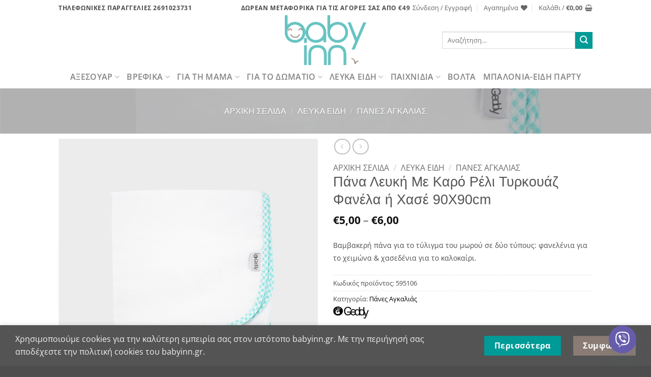

--- FILE ---
content_type: text/html; charset=UTF-8
request_url: https://babyinn.gr/product/%CF%80%CE%AC%CE%BD%CE%B1-%CF%86%CE%B1%CE%BD%CE%B5%CE%BB%CE%AD%CE%BD%CE%B9%CE%B1-%CE%BB%CE%B5%CF%85%CE%BA%CE%AE-%CE%BC%CE%B5-%CE%BA%CE%B1%CF%81%CF%8C-%CF%81%CE%AD%CE%BB%CE%B9-%CF%84%CF%85%CF%81%CE%BA-3/
body_size: 94603
content:
<!DOCTYPE html><html lang="el" class="loading-site no-js"><head><meta charset="UTF-8" /><link rel="profile" href="http://gmpg.org/xfn/11" /><link rel="pingback" href="https://babyinn.gr/xmlrpc.php" /> <script>document.documentElement.className = document.documentElement.className + ' yes-js js_active js'</script> <script>(function(html){html.className = html.className.replace(/\bno-js\b/,'js')})(document.documentElement);</script> <meta name='robots' content='index, follow, max-image-preview:large, max-snippet:-1, max-video-preview:-1' /><meta name="viewport" content="width=device-width, initial-scale=1" /><title>Πάνα Λευκή Με Καρό Ρέλι Τυρκουάζ Φανέλα ή Χασέ 90Χ90cm - Babyinn</title><meta name="description" content="Βαμβακερή πάνα για το τύλιγμα του μωρού σε δύο τύπους: φανελένια για το χειμώνα &amp; χασεδένια για το καλοκαίρι." /><link rel="canonical" href="https://babyinn.gr/product/πάνα-φανελένια-λευκή-με-καρό-ρέλι-τυρκ-3/" /><meta property="og:locale" content="el_GR" /><meta property="og:type" content="article" /><meta property="og:title" content="Πάνα Λευκή Με Καρό Ρέλι Τυρκουάζ Φανέλα ή Χασέ 90Χ90cm - Babyinn" /><meta property="og:description" content="Βαμβακερή πάνα για το τύλιγμα του μωρού σε δύο τύπους: φανελένια για το χειμώνα &amp; χασεδένια για το καλοκαίρι." /><meta property="og:url" content="https://babyinn.gr/product/πάνα-φανελένια-λευκή-με-καρό-ρέλι-τυρκ-3/" /><meta property="og:site_name" content="Babyinn" /><meta property="article:modified_time" content="2021-02-24T20:11:45+00:00" /><meta property="og:image" content="https://babyinn.gr/wp-content/uploads/2021/01/Πάνα-Φανελένια-Λευκή-Με-Καρό-Ρέλι-Τυρκουάζ.jpg" /><meta property="og:image:width" content="1000" /><meta property="og:image:height" content="1000" /><meta property="og:image:type" content="image/jpeg" /><meta name="twitter:card" content="summary_large_image" /><meta name="twitter:label1" content="Εκτιμώμενος χρόνος ανάγνωσης" /><meta name="twitter:data1" content="1 λεπτό" /> <script type="application/ld+json" class="yoast-schema-graph">{"@context":"https://schema.org","@graph":[{"@type":"WebPage","@id":"https://babyinn.gr/product/%cf%80%ce%ac%ce%bd%ce%b1-%cf%86%ce%b1%ce%bd%ce%b5%ce%bb%ce%ad%ce%bd%ce%b9%ce%b1-%ce%bb%ce%b5%cf%85%ce%ba%ce%ae-%ce%bc%ce%b5-%ce%ba%ce%b1%cf%81%cf%8c-%cf%81%ce%ad%ce%bb%ce%b9-%cf%84%cf%85%cf%81%ce%ba-3/","url":"https://babyinn.gr/product/%cf%80%ce%ac%ce%bd%ce%b1-%cf%86%ce%b1%ce%bd%ce%b5%ce%bb%ce%ad%ce%bd%ce%b9%ce%b1-%ce%bb%ce%b5%cf%85%ce%ba%ce%ae-%ce%bc%ce%b5-%ce%ba%ce%b1%cf%81%cf%8c-%cf%81%ce%ad%ce%bb%ce%b9-%cf%84%cf%85%cf%81%ce%ba-3/","name":"Πάνα Λευκή Με Καρό Ρέλι Τυρκουάζ Φανέλα ή Χασέ 90Χ90cm - Babyinn","isPartOf":{"@id":"https://babyinn.gr/#website"},"primaryImageOfPage":{"@id":"https://babyinn.gr/product/%cf%80%ce%ac%ce%bd%ce%b1-%cf%86%ce%b1%ce%bd%ce%b5%ce%bb%ce%ad%ce%bd%ce%b9%ce%b1-%ce%bb%ce%b5%cf%85%ce%ba%ce%ae-%ce%bc%ce%b5-%ce%ba%ce%b1%cf%81%cf%8c-%cf%81%ce%ad%ce%bb%ce%b9-%cf%84%cf%85%cf%81%ce%ba-3/#primaryimage"},"image":{"@id":"https://babyinn.gr/product/%cf%80%ce%ac%ce%bd%ce%b1-%cf%86%ce%b1%ce%bd%ce%b5%ce%bb%ce%ad%ce%bd%ce%b9%ce%b1-%ce%bb%ce%b5%cf%85%ce%ba%ce%ae-%ce%bc%ce%b5-%ce%ba%ce%b1%cf%81%cf%8c-%cf%81%ce%ad%ce%bb%ce%b9-%cf%84%cf%85%cf%81%ce%ba-3/#primaryimage"},"thumbnailUrl":"https://babyinn.gr/wp-content/uploads/2021/01/Πάνα-Φανελένια-Λευκή-Με-Καρό-Ρέλι-Τυρκουάζ.jpg","datePublished":"2021-01-27T06:19:08+00:00","dateModified":"2021-02-24T20:11:45+00:00","description":"Βαμβακερή πάνα για το τύλιγμα του μωρού σε δύο τύπους: φανελένια για το χειμώνα &amp; χασεδένια για το καλοκαίρι.","breadcrumb":{"@id":"https://babyinn.gr/product/%cf%80%ce%ac%ce%bd%ce%b1-%cf%86%ce%b1%ce%bd%ce%b5%ce%bb%ce%ad%ce%bd%ce%b9%ce%b1-%ce%bb%ce%b5%cf%85%ce%ba%ce%ae-%ce%bc%ce%b5-%ce%ba%ce%b1%cf%81%cf%8c-%cf%81%ce%ad%ce%bb%ce%b9-%cf%84%cf%85%cf%81%ce%ba-3/#breadcrumb"},"inLanguage":"el","potentialAction":[{"@type":"ReadAction","target":["https://babyinn.gr/product/%cf%80%ce%ac%ce%bd%ce%b1-%cf%86%ce%b1%ce%bd%ce%b5%ce%bb%ce%ad%ce%bd%ce%b9%ce%b1-%ce%bb%ce%b5%cf%85%ce%ba%ce%ae-%ce%bc%ce%b5-%ce%ba%ce%b1%cf%81%cf%8c-%cf%81%ce%ad%ce%bb%ce%b9-%cf%84%cf%85%cf%81%ce%ba-3/"]}]},{"@type":"ImageObject","inLanguage":"el","@id":"https://babyinn.gr/product/%cf%80%ce%ac%ce%bd%ce%b1-%cf%86%ce%b1%ce%bd%ce%b5%ce%bb%ce%ad%ce%bd%ce%b9%ce%b1-%ce%bb%ce%b5%cf%85%ce%ba%ce%ae-%ce%bc%ce%b5-%ce%ba%ce%b1%cf%81%cf%8c-%cf%81%ce%ad%ce%bb%ce%b9-%cf%84%cf%85%cf%81%ce%ba-3/#primaryimage","url":"https://babyinn.gr/wp-content/uploads/2021/01/Πάνα-Φανελένια-Λευκή-Με-Καρό-Ρέλι-Τυρκουάζ.jpg","contentUrl":"https://babyinn.gr/wp-content/uploads/2021/01/Πάνα-Φανελένια-Λευκή-Με-Καρό-Ρέλι-Τυρκουάζ.jpg","width":1000,"height":1000,"caption":"Πάνα για το τύλιγμα του μωρού λευκή με τυρκουάζ τελείωμα τετράγωνη 90Χ90εκ"},{"@type":"BreadcrumbList","@id":"https://babyinn.gr/product/%cf%80%ce%ac%ce%bd%ce%b1-%cf%86%ce%b1%ce%bd%ce%b5%ce%bb%ce%ad%ce%bd%ce%b9%ce%b1-%ce%bb%ce%b5%cf%85%ce%ba%ce%ae-%ce%bc%ce%b5-%ce%ba%ce%b1%cf%81%cf%8c-%cf%81%ce%ad%ce%bb%ce%b9-%cf%84%cf%85%cf%81%ce%ba-3/#breadcrumb","itemListElement":[{"@type":"ListItem","position":1,"name":"Αρχική","item":"https://babyinn.gr/"},{"@type":"ListItem","position":2,"name":"Κατηγορίες","item":"https://babyinn.gr/shop/"},{"@type":"ListItem","position":3,"name":"Πάνα Λευκή Με Καρό Ρέλι Τυρκουάζ Φανέλα ή Χασέ 90Χ90cm"}]},{"@type":"WebSite","@id":"https://babyinn.gr/#website","url":"https://babyinn.gr/","name":"Babyinn","description":"Επιλεγμένα Είδη Για Τη Μαμά, Το Μωρό &amp; Το Παιδί","publisher":{"@id":"https://babyinn.gr/#organization"},"potentialAction":[{"@type":"SearchAction","target":{"@type":"EntryPoint","urlTemplate":"https://babyinn.gr/?s={search_term_string}"},"query-input":{"@type":"PropertyValueSpecification","valueRequired":true,"valueName":"search_term_string"}}],"inLanguage":"el"},{"@type":"Organization","@id":"https://babyinn.gr/#organization","name":"babyinn","url":"https://babyinn.gr/","logo":{"@type":"ImageObject","inLanguage":"el","@id":"https://babyinn.gr/#/schema/logo/image/","url":"https://babyinn.gr/wp-content/uploads/2021/02/png-5.png","contentUrl":"https://babyinn.gr/wp-content/uploads/2021/02/png-5.png","width":681,"height":421,"caption":"babyinn"},"image":{"@id":"https://babyinn.gr/#/schema/logo/image/"}}]}</script> <link rel='dns-prefetch' href='//www.googletagmanager.com' /><link href='https://fonts.gstatic.com' crossorigin rel='preconnect' /><link rel='prefetch' href='https://babyinn.gr/wp-content/themes/flatsome/assets/js/flatsome.js?ver=e2eddd6c228105dac048' /><link rel='prefetch' href='https://babyinn.gr/wp-content/themes/flatsome/assets/js/chunk.slider.js?ver=3.20.3' /><link rel='prefetch' href='https://babyinn.gr/wp-content/themes/flatsome/assets/js/chunk.popups.js?ver=3.20.3' /><link rel='prefetch' href='https://babyinn.gr/wp-content/themes/flatsome/assets/js/chunk.tooltips.js?ver=3.20.3' /><link rel='prefetch' href='https://babyinn.gr/wp-content/themes/flatsome/assets/js/woocommerce.js?ver=1c9be63d628ff7c3ff4c' /><link rel="alternate" type="application/rss+xml" title="Ροή RSS &raquo; Babyinn" href="https://babyinn.gr/feed/" /><link rel="alternate" type="application/rss+xml" title="Ροή Σχολίων &raquo; Babyinn" href="https://babyinn.gr/comments/feed/" /><link rel="alternate" title="oEmbed (JSON)" type="application/json+oembed" href="https://babyinn.gr/wp-json/oembed/1.0/embed?url=https%3A%2F%2Fbabyinn.gr%2Fproduct%2F%25cf%2580%25ce%25ac%25ce%25bd%25ce%25b1-%25cf%2586%25ce%25b1%25ce%25bd%25ce%25b5%25ce%25bb%25ce%25ad%25ce%25bd%25ce%25b9%25ce%25b1-%25ce%25bb%25ce%25b5%25cf%2585%25ce%25ba%25ce%25ae-%25ce%25bc%25ce%25b5-%25ce%25ba%25ce%25b1%25cf%2581%25cf%258c-%25cf%2581%25ce%25ad%25ce%25bb%25ce%25b9-%25cf%2584%25cf%2585%25cf%2581%25ce%25ba-3%2F" /><link rel="alternate" title="oEmbed (XML)" type="text/xml+oembed" href="https://babyinn.gr/wp-json/oembed/1.0/embed?url=https%3A%2F%2Fbabyinn.gr%2Fproduct%2F%25cf%2580%25ce%25ac%25ce%25bd%25ce%25b1-%25cf%2586%25ce%25b1%25ce%25bd%25ce%25b5%25ce%25bb%25ce%25ad%25ce%25bd%25ce%25b9%25ce%25b1-%25ce%25bb%25ce%25b5%25cf%2585%25ce%25ba%25ce%25ae-%25ce%25bc%25ce%25b5-%25ce%25ba%25ce%25b1%25cf%2581%25cf%258c-%25cf%2581%25ce%25ad%25ce%25bb%25ce%25b9-%25cf%2584%25cf%2585%25cf%2581%25ce%25ba-3%2F&#038;format=xml" /><style id='wp-img-auto-sizes-contain-inline-css' type='text/css'>img:is([sizes=auto i],[sizes^="auto," i]){contain-intrinsic-size:3000px 1500px}
/*# sourceURL=wp-img-auto-sizes-contain-inline-css */</style><style id='wp-emoji-styles-inline-css' type='text/css'>img.wp-smiley, img.emoji {
		display: inline !important;
		border: none !important;
		box-shadow: none !important;
		height: 1em !important;
		width: 1em !important;
		margin: 0 0.07em !important;
		vertical-align: -0.1em !important;
		background: none !important;
		padding: 0 !important;
	}
/*# sourceURL=wp-emoji-styles-inline-css */</style><style id='wp-block-library-inline-css' type='text/css'>:root{--wp-block-synced-color:#7a00df;--wp-block-synced-color--rgb:122,0,223;--wp-bound-block-color:var(--wp-block-synced-color);--wp-editor-canvas-background:#ddd;--wp-admin-theme-color:#007cba;--wp-admin-theme-color--rgb:0,124,186;--wp-admin-theme-color-darker-10:#006ba1;--wp-admin-theme-color-darker-10--rgb:0,107,160.5;--wp-admin-theme-color-darker-20:#005a87;--wp-admin-theme-color-darker-20--rgb:0,90,135;--wp-admin-border-width-focus:2px}@media (min-resolution:192dpi){:root{--wp-admin-border-width-focus:1.5px}}.wp-element-button{cursor:pointer}:root .has-very-light-gray-background-color{background-color:#eee}:root .has-very-dark-gray-background-color{background-color:#313131}:root .has-very-light-gray-color{color:#eee}:root .has-very-dark-gray-color{color:#313131}:root .has-vivid-green-cyan-to-vivid-cyan-blue-gradient-background{background:linear-gradient(135deg,#00d084,#0693e3)}:root .has-purple-crush-gradient-background{background:linear-gradient(135deg,#34e2e4,#4721fb 50%,#ab1dfe)}:root .has-hazy-dawn-gradient-background{background:linear-gradient(135deg,#faaca8,#dad0ec)}:root .has-subdued-olive-gradient-background{background:linear-gradient(135deg,#fafae1,#67a671)}:root .has-atomic-cream-gradient-background{background:linear-gradient(135deg,#fdd79a,#004a59)}:root .has-nightshade-gradient-background{background:linear-gradient(135deg,#330968,#31cdcf)}:root .has-midnight-gradient-background{background:linear-gradient(135deg,#020381,#2874fc)}:root{--wp--preset--font-size--normal:16px;--wp--preset--font-size--huge:42px}.has-regular-font-size{font-size:1em}.has-larger-font-size{font-size:2.625em}.has-normal-font-size{font-size:var(--wp--preset--font-size--normal)}.has-huge-font-size{font-size:var(--wp--preset--font-size--huge)}.has-text-align-center{text-align:center}.has-text-align-left{text-align:left}.has-text-align-right{text-align:right}.has-fit-text{white-space:nowrap!important}#end-resizable-editor-section{display:none}.aligncenter{clear:both}.items-justified-left{justify-content:flex-start}.items-justified-center{justify-content:center}.items-justified-right{justify-content:flex-end}.items-justified-space-between{justify-content:space-between}.screen-reader-text{border:0;clip-path:inset(50%);height:1px;margin:-1px;overflow:hidden;padding:0;position:absolute;width:1px;word-wrap:normal!important}.screen-reader-text:focus{background-color:#ddd;clip-path:none;color:#444;display:block;font-size:1em;height:auto;left:5px;line-height:normal;padding:15px 23px 14px;text-decoration:none;top:5px;width:auto;z-index:100000}html :where(.has-border-color){border-style:solid}html :where([style*=border-top-color]){border-top-style:solid}html :where([style*=border-right-color]){border-right-style:solid}html :where([style*=border-bottom-color]){border-bottom-style:solid}html :where([style*=border-left-color]){border-left-style:solid}html :where([style*=border-width]){border-style:solid}html :where([style*=border-top-width]){border-top-style:solid}html :where([style*=border-right-width]){border-right-style:solid}html :where([style*=border-bottom-width]){border-bottom-style:solid}html :where([style*=border-left-width]){border-left-style:solid}html :where(img[class*=wp-image-]){height:auto;max-width:100%}:where(figure){margin:0 0 1em}html :where(.is-position-sticky){--wp-admin--admin-bar--position-offset:var(--wp-admin--admin-bar--height,0px)}@media screen and (max-width:600px){html :where(.is-position-sticky){--wp-admin--admin-bar--position-offset:0px}}

/*# sourceURL=wp-block-library-inline-css */</style><link rel='stylesheet' id='wc-blocks-style-css' href='https://babyinn.gr/wp-content/plugins/woocommerce/assets/client/blocks/wc-blocks.css?ver=wc-10.4.0' type='text/css' media='all' /><link rel='stylesheet' id='jquery-selectBox-css' href='https://babyinn.gr/wp-content/plugins/yith-woocommerce-wishlist/assets/css/jquery.selectBox.css?ver=1.2.0' type='text/css' media='all' /><link rel='stylesheet' id='woocommerce_prettyPhoto_css-css' href='//babyinn.gr/wp-content/plugins/woocommerce/assets/css/prettyPhoto.css?ver=3.1.6' type='text/css' media='all' /><link rel='stylesheet' id='yith-wcwl-main-css' href='https://babyinn.gr/wp-content/plugins/yith-woocommerce-wishlist/assets/css/style.css?ver=4.11.0' type='text/css' media='all' /><style id='yith-wcwl-main-inline-css' type='text/css'>:root { --color-add-to-wishlist-background: #333333; --color-add-to-wishlist-text: #FFFFFF; --color-add-to-wishlist-border: #333333; --color-add-to-wishlist-background-hover: #333333; --color-add-to-wishlist-text-hover: #FFFFFF; --color-add-to-wishlist-border-hover: #333333; --rounded-corners-radius: 16px; --color-add-to-cart-background: #333333; --color-add-to-cart-text: #FFFFFF; --color-add-to-cart-border: #333333; --color-add-to-cart-background-hover: #4F4F4F; --color-add-to-cart-text-hover: #FFFFFF; --color-add-to-cart-border-hover: #4F4F4F; --add-to-cart-rounded-corners-radius: 16px; --color-button-style-1-background: #333333; --color-button-style-1-text: #FFFFFF; --color-button-style-1-border: #333333; --color-button-style-1-background-hover: #4F4F4F; --color-button-style-1-text-hover: #FFFFFF; --color-button-style-1-border-hover: #4F4F4F; --color-button-style-2-background: #333333; --color-button-style-2-text: #FFFFFF; --color-button-style-2-border: #333333; --color-button-style-2-background-hover: #4F4F4F; --color-button-style-2-text-hover: #FFFFFF; --color-button-style-2-border-hover: #4F4F4F; --color-wishlist-table-background: #FFFFFF; --color-wishlist-table-text: #6d6c6c; --color-wishlist-table-border: #FFFFFF; --color-headers-background: #F4F4F4; --color-share-button-color: #FFFFFF; --color-share-button-color-hover: #FFFFFF; --color-fb-button-background: #39599E; --color-fb-button-background-hover: #595A5A; --color-tw-button-background: #45AFE2; --color-tw-button-background-hover: #595A5A; --color-pr-button-background: #AB2E31; --color-pr-button-background-hover: #595A5A; --color-em-button-background: #FBB102; --color-em-button-background-hover: #595A5A; --color-wa-button-background: #00A901; --color-wa-button-background-hover: #595A5A; --feedback-duration: 3s } 
 :root { --color-add-to-wishlist-background: #333333; --color-add-to-wishlist-text: #FFFFFF; --color-add-to-wishlist-border: #333333; --color-add-to-wishlist-background-hover: #333333; --color-add-to-wishlist-text-hover: #FFFFFF; --color-add-to-wishlist-border-hover: #333333; --rounded-corners-radius: 16px; --color-add-to-cart-background: #333333; --color-add-to-cart-text: #FFFFFF; --color-add-to-cart-border: #333333; --color-add-to-cart-background-hover: #4F4F4F; --color-add-to-cart-text-hover: #FFFFFF; --color-add-to-cart-border-hover: #4F4F4F; --add-to-cart-rounded-corners-radius: 16px; --color-button-style-1-background: #333333; --color-button-style-1-text: #FFFFFF; --color-button-style-1-border: #333333; --color-button-style-1-background-hover: #4F4F4F; --color-button-style-1-text-hover: #FFFFFF; --color-button-style-1-border-hover: #4F4F4F; --color-button-style-2-background: #333333; --color-button-style-2-text: #FFFFFF; --color-button-style-2-border: #333333; --color-button-style-2-background-hover: #4F4F4F; --color-button-style-2-text-hover: #FFFFFF; --color-button-style-2-border-hover: #4F4F4F; --color-wishlist-table-background: #FFFFFF; --color-wishlist-table-text: #6d6c6c; --color-wishlist-table-border: #FFFFFF; --color-headers-background: #F4F4F4; --color-share-button-color: #FFFFFF; --color-share-button-color-hover: #FFFFFF; --color-fb-button-background: #39599E; --color-fb-button-background-hover: #595A5A; --color-tw-button-background: #45AFE2; --color-tw-button-background-hover: #595A5A; --color-pr-button-background: #AB2E31; --color-pr-button-background-hover: #595A5A; --color-em-button-background: #FBB102; --color-em-button-background-hover: #595A5A; --color-wa-button-background: #00A901; --color-wa-button-background-hover: #595A5A; --feedback-duration: 3s } 
 :root { --color-add-to-wishlist-background: #333333; --color-add-to-wishlist-text: #FFFFFF; --color-add-to-wishlist-border: #333333; --color-add-to-wishlist-background-hover: #333333; --color-add-to-wishlist-text-hover: #FFFFFF; --color-add-to-wishlist-border-hover: #333333; --rounded-corners-radius: 16px; --color-add-to-cart-background: #333333; --color-add-to-cart-text: #FFFFFF; --color-add-to-cart-border: #333333; --color-add-to-cart-background-hover: #4F4F4F; --color-add-to-cart-text-hover: #FFFFFF; --color-add-to-cart-border-hover: #4F4F4F; --add-to-cart-rounded-corners-radius: 16px; --color-button-style-1-background: #333333; --color-button-style-1-text: #FFFFFF; --color-button-style-1-border: #333333; --color-button-style-1-background-hover: #4F4F4F; --color-button-style-1-text-hover: #FFFFFF; --color-button-style-1-border-hover: #4F4F4F; --color-button-style-2-background: #333333; --color-button-style-2-text: #FFFFFF; --color-button-style-2-border: #333333; --color-button-style-2-background-hover: #4F4F4F; --color-button-style-2-text-hover: #FFFFFF; --color-button-style-2-border-hover: #4F4F4F; --color-wishlist-table-background: #FFFFFF; --color-wishlist-table-text: #6d6c6c; --color-wishlist-table-border: #FFFFFF; --color-headers-background: #F4F4F4; --color-share-button-color: #FFFFFF; --color-share-button-color-hover: #FFFFFF; --color-fb-button-background: #39599E; --color-fb-button-background-hover: #595A5A; --color-tw-button-background: #45AFE2; --color-tw-button-background-hover: #595A5A; --color-pr-button-background: #AB2E31; --color-pr-button-background-hover: #595A5A; --color-em-button-background: #FBB102; --color-em-button-background-hover: #595A5A; --color-wa-button-background: #00A901; --color-wa-button-background-hover: #595A5A; --feedback-duration: 3s } 
 :root { --color-add-to-wishlist-background: #333333; --color-add-to-wishlist-text: #FFFFFF; --color-add-to-wishlist-border: #333333; --color-add-to-wishlist-background-hover: #333333; --color-add-to-wishlist-text-hover: #FFFFFF; --color-add-to-wishlist-border-hover: #333333; --rounded-corners-radius: 16px; --color-add-to-cart-background: #333333; --color-add-to-cart-text: #FFFFFF; --color-add-to-cart-border: #333333; --color-add-to-cart-background-hover: #4F4F4F; --color-add-to-cart-text-hover: #FFFFFF; --color-add-to-cart-border-hover: #4F4F4F; --add-to-cart-rounded-corners-radius: 16px; --color-button-style-1-background: #333333; --color-button-style-1-text: #FFFFFF; --color-button-style-1-border: #333333; --color-button-style-1-background-hover: #4F4F4F; --color-button-style-1-text-hover: #FFFFFF; --color-button-style-1-border-hover: #4F4F4F; --color-button-style-2-background: #333333; --color-button-style-2-text: #FFFFFF; --color-button-style-2-border: #333333; --color-button-style-2-background-hover: #4F4F4F; --color-button-style-2-text-hover: #FFFFFF; --color-button-style-2-border-hover: #4F4F4F; --color-wishlist-table-background: #FFFFFF; --color-wishlist-table-text: #6d6c6c; --color-wishlist-table-border: #FFFFFF; --color-headers-background: #F4F4F4; --color-share-button-color: #FFFFFF; --color-share-button-color-hover: #FFFFFF; --color-fb-button-background: #39599E; --color-fb-button-background-hover: #595A5A; --color-tw-button-background: #45AFE2; --color-tw-button-background-hover: #595A5A; --color-pr-button-background: #AB2E31; --color-pr-button-background-hover: #595A5A; --color-em-button-background: #FBB102; --color-em-button-background-hover: #595A5A; --color-wa-button-background: #00A901; --color-wa-button-background-hover: #595A5A; --feedback-duration: 3s } 
 :root { --color-add-to-wishlist-background: #333333; --color-add-to-wishlist-text: #FFFFFF; --color-add-to-wishlist-border: #333333; --color-add-to-wishlist-background-hover: #333333; --color-add-to-wishlist-text-hover: #FFFFFF; --color-add-to-wishlist-border-hover: #333333; --rounded-corners-radius: 16px; --color-add-to-cart-background: #333333; --color-add-to-cart-text: #FFFFFF; --color-add-to-cart-border: #333333; --color-add-to-cart-background-hover: #4F4F4F; --color-add-to-cart-text-hover: #FFFFFF; --color-add-to-cart-border-hover: #4F4F4F; --add-to-cart-rounded-corners-radius: 16px; --color-button-style-1-background: #333333; --color-button-style-1-text: #FFFFFF; --color-button-style-1-border: #333333; --color-button-style-1-background-hover: #4F4F4F; --color-button-style-1-text-hover: #FFFFFF; --color-button-style-1-border-hover: #4F4F4F; --color-button-style-2-background: #333333; --color-button-style-2-text: #FFFFFF; --color-button-style-2-border: #333333; --color-button-style-2-background-hover: #4F4F4F; --color-button-style-2-text-hover: #FFFFFF; --color-button-style-2-border-hover: #4F4F4F; --color-wishlist-table-background: #FFFFFF; --color-wishlist-table-text: #6d6c6c; --color-wishlist-table-border: #FFFFFF; --color-headers-background: #F4F4F4; --color-share-button-color: #FFFFFF; --color-share-button-color-hover: #FFFFFF; --color-fb-button-background: #39599E; --color-fb-button-background-hover: #595A5A; --color-tw-button-background: #45AFE2; --color-tw-button-background-hover: #595A5A; --color-pr-button-background: #AB2E31; --color-pr-button-background-hover: #595A5A; --color-em-button-background: #FBB102; --color-em-button-background-hover: #595A5A; --color-wa-button-background: #00A901; --color-wa-button-background-hover: #595A5A; --feedback-duration: 3s } 
 :root { --color-add-to-wishlist-background: #333333; --color-add-to-wishlist-text: #FFFFFF; --color-add-to-wishlist-border: #333333; --color-add-to-wishlist-background-hover: #333333; --color-add-to-wishlist-text-hover: #FFFFFF; --color-add-to-wishlist-border-hover: #333333; --rounded-corners-radius: 16px; --color-add-to-cart-background: #333333; --color-add-to-cart-text: #FFFFFF; --color-add-to-cart-border: #333333; --color-add-to-cart-background-hover: #4F4F4F; --color-add-to-cart-text-hover: #FFFFFF; --color-add-to-cart-border-hover: #4F4F4F; --add-to-cart-rounded-corners-radius: 16px; --color-button-style-1-background: #333333; --color-button-style-1-text: #FFFFFF; --color-button-style-1-border: #333333; --color-button-style-1-background-hover: #4F4F4F; --color-button-style-1-text-hover: #FFFFFF; --color-button-style-1-border-hover: #4F4F4F; --color-button-style-2-background: #333333; --color-button-style-2-text: #FFFFFF; --color-button-style-2-border: #333333; --color-button-style-2-background-hover: #4F4F4F; --color-button-style-2-text-hover: #FFFFFF; --color-button-style-2-border-hover: #4F4F4F; --color-wishlist-table-background: #FFFFFF; --color-wishlist-table-text: #6d6c6c; --color-wishlist-table-border: #FFFFFF; --color-headers-background: #F4F4F4; --color-share-button-color: #FFFFFF; --color-share-button-color-hover: #FFFFFF; --color-fb-button-background: #39599E; --color-fb-button-background-hover: #595A5A; --color-tw-button-background: #45AFE2; --color-tw-button-background-hover: #595A5A; --color-pr-button-background: #AB2E31; --color-pr-button-background-hover: #595A5A; --color-em-button-background: #FBB102; --color-em-button-background-hover: #595A5A; --color-wa-button-background: #00A901; --color-wa-button-background-hover: #595A5A; --feedback-duration: 3s } 
 :root { --color-add-to-wishlist-background: #333333; --color-add-to-wishlist-text: #FFFFFF; --color-add-to-wishlist-border: #333333; --color-add-to-wishlist-background-hover: #333333; --color-add-to-wishlist-text-hover: #FFFFFF; --color-add-to-wishlist-border-hover: #333333; --rounded-corners-radius: 16px; --color-add-to-cart-background: #333333; --color-add-to-cart-text: #FFFFFF; --color-add-to-cart-border: #333333; --color-add-to-cart-background-hover: #4F4F4F; --color-add-to-cart-text-hover: #FFFFFF; --color-add-to-cart-border-hover: #4F4F4F; --add-to-cart-rounded-corners-radius: 16px; --color-button-style-1-background: #333333; --color-button-style-1-text: #FFFFFF; --color-button-style-1-border: #333333; --color-button-style-1-background-hover: #4F4F4F; --color-button-style-1-text-hover: #FFFFFF; --color-button-style-1-border-hover: #4F4F4F; --color-button-style-2-background: #333333; --color-button-style-2-text: #FFFFFF; --color-button-style-2-border: #333333; --color-button-style-2-background-hover: #4F4F4F; --color-button-style-2-text-hover: #FFFFFF; --color-button-style-2-border-hover: #4F4F4F; --color-wishlist-table-background: #FFFFFF; --color-wishlist-table-text: #6d6c6c; --color-wishlist-table-border: #FFFFFF; --color-headers-background: #F4F4F4; --color-share-button-color: #FFFFFF; --color-share-button-color-hover: #FFFFFF; --color-fb-button-background: #39599E; --color-fb-button-background-hover: #595A5A; --color-tw-button-background: #45AFE2; --color-tw-button-background-hover: #595A5A; --color-pr-button-background: #AB2E31; --color-pr-button-background-hover: #595A5A; --color-em-button-background: #FBB102; --color-em-button-background-hover: #595A5A; --color-wa-button-background: #00A901; --color-wa-button-background-hover: #595A5A; --feedback-duration: 3s } 
 :root { --color-add-to-wishlist-background: #333333; --color-add-to-wishlist-text: #FFFFFF; --color-add-to-wishlist-border: #333333; --color-add-to-wishlist-background-hover: #333333; --color-add-to-wishlist-text-hover: #FFFFFF; --color-add-to-wishlist-border-hover: #333333; --rounded-corners-radius: 16px; --color-add-to-cart-background: #333333; --color-add-to-cart-text: #FFFFFF; --color-add-to-cart-border: #333333; --color-add-to-cart-background-hover: #4F4F4F; --color-add-to-cart-text-hover: #FFFFFF; --color-add-to-cart-border-hover: #4F4F4F; --add-to-cart-rounded-corners-radius: 16px; --color-button-style-1-background: #333333; --color-button-style-1-text: #FFFFFF; --color-button-style-1-border: #333333; --color-button-style-1-background-hover: #4F4F4F; --color-button-style-1-text-hover: #FFFFFF; --color-button-style-1-border-hover: #4F4F4F; --color-button-style-2-background: #333333; --color-button-style-2-text: #FFFFFF; --color-button-style-2-border: #333333; --color-button-style-2-background-hover: #4F4F4F; --color-button-style-2-text-hover: #FFFFFF; --color-button-style-2-border-hover: #4F4F4F; --color-wishlist-table-background: #FFFFFF; --color-wishlist-table-text: #6d6c6c; --color-wishlist-table-border: #FFFFFF; --color-headers-background: #F4F4F4; --color-share-button-color: #FFFFFF; --color-share-button-color-hover: #FFFFFF; --color-fb-button-background: #39599E; --color-fb-button-background-hover: #595A5A; --color-tw-button-background: #45AFE2; --color-tw-button-background-hover: #595A5A; --color-pr-button-background: #AB2E31; --color-pr-button-background-hover: #595A5A; --color-em-button-background: #FBB102; --color-em-button-background-hover: #595A5A; --color-wa-button-background: #00A901; --color-wa-button-background-hover: #595A5A; --feedback-duration: 3s } 
 :root { --color-add-to-wishlist-background: #333333; --color-add-to-wishlist-text: #FFFFFF; --color-add-to-wishlist-border: #333333; --color-add-to-wishlist-background-hover: #333333; --color-add-to-wishlist-text-hover: #FFFFFF; --color-add-to-wishlist-border-hover: #333333; --rounded-corners-radius: 16px; --color-add-to-cart-background: #333333; --color-add-to-cart-text: #FFFFFF; --color-add-to-cart-border: #333333; --color-add-to-cart-background-hover: #4F4F4F; --color-add-to-cart-text-hover: #FFFFFF; --color-add-to-cart-border-hover: #4F4F4F; --add-to-cart-rounded-corners-radius: 16px; --color-button-style-1-background: #333333; --color-button-style-1-text: #FFFFFF; --color-button-style-1-border: #333333; --color-button-style-1-background-hover: #4F4F4F; --color-button-style-1-text-hover: #FFFFFF; --color-button-style-1-border-hover: #4F4F4F; --color-button-style-2-background: #333333; --color-button-style-2-text: #FFFFFF; --color-button-style-2-border: #333333; --color-button-style-2-background-hover: #4F4F4F; --color-button-style-2-text-hover: #FFFFFF; --color-button-style-2-border-hover: #4F4F4F; --color-wishlist-table-background: #FFFFFF; --color-wishlist-table-text: #6d6c6c; --color-wishlist-table-border: #FFFFFF; --color-headers-background: #F4F4F4; --color-share-button-color: #FFFFFF; --color-share-button-color-hover: #FFFFFF; --color-fb-button-background: #39599E; --color-fb-button-background-hover: #595A5A; --color-tw-button-background: #45AFE2; --color-tw-button-background-hover: #595A5A; --color-pr-button-background: #AB2E31; --color-pr-button-background-hover: #595A5A; --color-em-button-background: #FBB102; --color-em-button-background-hover: #595A5A; --color-wa-button-background: #00A901; --color-wa-button-background-hover: #595A5A; --feedback-duration: 3s } 
 :root { --color-add-to-wishlist-background: #333333; --color-add-to-wishlist-text: #FFFFFF; --color-add-to-wishlist-border: #333333; --color-add-to-wishlist-background-hover: #333333; --color-add-to-wishlist-text-hover: #FFFFFF; --color-add-to-wishlist-border-hover: #333333; --rounded-corners-radius: 16px; --color-add-to-cart-background: #333333; --color-add-to-cart-text: #FFFFFF; --color-add-to-cart-border: #333333; --color-add-to-cart-background-hover: #4F4F4F; --color-add-to-cart-text-hover: #FFFFFF; --color-add-to-cart-border-hover: #4F4F4F; --add-to-cart-rounded-corners-radius: 16px; --color-button-style-1-background: #333333; --color-button-style-1-text: #FFFFFF; --color-button-style-1-border: #333333; --color-button-style-1-background-hover: #4F4F4F; --color-button-style-1-text-hover: #FFFFFF; --color-button-style-1-border-hover: #4F4F4F; --color-button-style-2-background: #333333; --color-button-style-2-text: #FFFFFF; --color-button-style-2-border: #333333; --color-button-style-2-background-hover: #4F4F4F; --color-button-style-2-text-hover: #FFFFFF; --color-button-style-2-border-hover: #4F4F4F; --color-wishlist-table-background: #FFFFFF; --color-wishlist-table-text: #6d6c6c; --color-wishlist-table-border: #FFFFFF; --color-headers-background: #F4F4F4; --color-share-button-color: #FFFFFF; --color-share-button-color-hover: #FFFFFF; --color-fb-button-background: #39599E; --color-fb-button-background-hover: #595A5A; --color-tw-button-background: #45AFE2; --color-tw-button-background-hover: #595A5A; --color-pr-button-background: #AB2E31; --color-pr-button-background-hover: #595A5A; --color-em-button-background: #FBB102; --color-em-button-background-hover: #595A5A; --color-wa-button-background: #00A901; --color-wa-button-background-hover: #595A5A; --feedback-duration: 3s } 
 :root { --color-add-to-wishlist-background: #333333; --color-add-to-wishlist-text: #FFFFFF; --color-add-to-wishlist-border: #333333; --color-add-to-wishlist-background-hover: #333333; --color-add-to-wishlist-text-hover: #FFFFFF; --color-add-to-wishlist-border-hover: #333333; --rounded-corners-radius: 16px; --color-add-to-cart-background: #333333; --color-add-to-cart-text: #FFFFFF; --color-add-to-cart-border: #333333; --color-add-to-cart-background-hover: #4F4F4F; --color-add-to-cart-text-hover: #FFFFFF; --color-add-to-cart-border-hover: #4F4F4F; --add-to-cart-rounded-corners-radius: 16px; --color-button-style-1-background: #333333; --color-button-style-1-text: #FFFFFF; --color-button-style-1-border: #333333; --color-button-style-1-background-hover: #4F4F4F; --color-button-style-1-text-hover: #FFFFFF; --color-button-style-1-border-hover: #4F4F4F; --color-button-style-2-background: #333333; --color-button-style-2-text: #FFFFFF; --color-button-style-2-border: #333333; --color-button-style-2-background-hover: #4F4F4F; --color-button-style-2-text-hover: #FFFFFF; --color-button-style-2-border-hover: #4F4F4F; --color-wishlist-table-background: #FFFFFF; --color-wishlist-table-text: #6d6c6c; --color-wishlist-table-border: #FFFFFF; --color-headers-background: #F4F4F4; --color-share-button-color: #FFFFFF; --color-share-button-color-hover: #FFFFFF; --color-fb-button-background: #39599E; --color-fb-button-background-hover: #595A5A; --color-tw-button-background: #45AFE2; --color-tw-button-background-hover: #595A5A; --color-pr-button-background: #AB2E31; --color-pr-button-background-hover: #595A5A; --color-em-button-background: #FBB102; --color-em-button-background-hover: #595A5A; --color-wa-button-background: #00A901; --color-wa-button-background-hover: #595A5A; --feedback-duration: 3s } 
 :root { --color-add-to-wishlist-background: #333333; --color-add-to-wishlist-text: #FFFFFF; --color-add-to-wishlist-border: #333333; --color-add-to-wishlist-background-hover: #333333; --color-add-to-wishlist-text-hover: #FFFFFF; --color-add-to-wishlist-border-hover: #333333; --rounded-corners-radius: 16px; --color-add-to-cart-background: #333333; --color-add-to-cart-text: #FFFFFF; --color-add-to-cart-border: #333333; --color-add-to-cart-background-hover: #4F4F4F; --color-add-to-cart-text-hover: #FFFFFF; --color-add-to-cart-border-hover: #4F4F4F; --add-to-cart-rounded-corners-radius: 16px; --color-button-style-1-background: #333333; --color-button-style-1-text: #FFFFFF; --color-button-style-1-border: #333333; --color-button-style-1-background-hover: #4F4F4F; --color-button-style-1-text-hover: #FFFFFF; --color-button-style-1-border-hover: #4F4F4F; --color-button-style-2-background: #333333; --color-button-style-2-text: #FFFFFF; --color-button-style-2-border: #333333; --color-button-style-2-background-hover: #4F4F4F; --color-button-style-2-text-hover: #FFFFFF; --color-button-style-2-border-hover: #4F4F4F; --color-wishlist-table-background: #FFFFFF; --color-wishlist-table-text: #6d6c6c; --color-wishlist-table-border: #FFFFFF; --color-headers-background: #F4F4F4; --color-share-button-color: #FFFFFF; --color-share-button-color-hover: #FFFFFF; --color-fb-button-background: #39599E; --color-fb-button-background-hover: #595A5A; --color-tw-button-background: #45AFE2; --color-tw-button-background-hover: #595A5A; --color-pr-button-background: #AB2E31; --color-pr-button-background-hover: #595A5A; --color-em-button-background: #FBB102; --color-em-button-background-hover: #595A5A; --color-wa-button-background: #00A901; --color-wa-button-background-hover: #595A5A; --feedback-duration: 3s } 
 :root { --color-add-to-wishlist-background: #333333; --color-add-to-wishlist-text: #FFFFFF; --color-add-to-wishlist-border: #333333; --color-add-to-wishlist-background-hover: #333333; --color-add-to-wishlist-text-hover: #FFFFFF; --color-add-to-wishlist-border-hover: #333333; --rounded-corners-radius: 16px; --color-add-to-cart-background: #333333; --color-add-to-cart-text: #FFFFFF; --color-add-to-cart-border: #333333; --color-add-to-cart-background-hover: #4F4F4F; --color-add-to-cart-text-hover: #FFFFFF; --color-add-to-cart-border-hover: #4F4F4F; --add-to-cart-rounded-corners-radius: 16px; --color-button-style-1-background: #333333; --color-button-style-1-text: #FFFFFF; --color-button-style-1-border: #333333; --color-button-style-1-background-hover: #4F4F4F; --color-button-style-1-text-hover: #FFFFFF; --color-button-style-1-border-hover: #4F4F4F; --color-button-style-2-background: #333333; --color-button-style-2-text: #FFFFFF; --color-button-style-2-border: #333333; --color-button-style-2-background-hover: #4F4F4F; --color-button-style-2-text-hover: #FFFFFF; --color-button-style-2-border-hover: #4F4F4F; --color-wishlist-table-background: #FFFFFF; --color-wishlist-table-text: #6d6c6c; --color-wishlist-table-border: #FFFFFF; --color-headers-background: #F4F4F4; --color-share-button-color: #FFFFFF; --color-share-button-color-hover: #FFFFFF; --color-fb-button-background: #39599E; --color-fb-button-background-hover: #595A5A; --color-tw-button-background: #45AFE2; --color-tw-button-background-hover: #595A5A; --color-pr-button-background: #AB2E31; --color-pr-button-background-hover: #595A5A; --color-em-button-background: #FBB102; --color-em-button-background-hover: #595A5A; --color-wa-button-background: #00A901; --color-wa-button-background-hover: #595A5A; --feedback-duration: 3s } 
/*# sourceURL=yith-wcwl-main-inline-css */</style><style id='global-styles-inline-css' type='text/css'>:root{--wp--preset--aspect-ratio--square: 1;--wp--preset--aspect-ratio--4-3: 4/3;--wp--preset--aspect-ratio--3-4: 3/4;--wp--preset--aspect-ratio--3-2: 3/2;--wp--preset--aspect-ratio--2-3: 2/3;--wp--preset--aspect-ratio--16-9: 16/9;--wp--preset--aspect-ratio--9-16: 9/16;--wp--preset--color--black: #000000;--wp--preset--color--cyan-bluish-gray: #abb8c3;--wp--preset--color--white: #ffffff;--wp--preset--color--pale-pink: #f78da7;--wp--preset--color--vivid-red: #cf2e2e;--wp--preset--color--luminous-vivid-orange: #ff6900;--wp--preset--color--luminous-vivid-amber: #fcb900;--wp--preset--color--light-green-cyan: #7bdcb5;--wp--preset--color--vivid-green-cyan: #00d084;--wp--preset--color--pale-cyan-blue: #8ed1fc;--wp--preset--color--vivid-cyan-blue: #0693e3;--wp--preset--color--vivid-purple: #9b51e0;--wp--preset--color--primary: #8a7c74;--wp--preset--color--secondary: #009b97;--wp--preset--color--success: #627D47;--wp--preset--color--alert: #1d0101;--wp--preset--gradient--vivid-cyan-blue-to-vivid-purple: linear-gradient(135deg,rgb(6,147,227) 0%,rgb(155,81,224) 100%);--wp--preset--gradient--light-green-cyan-to-vivid-green-cyan: linear-gradient(135deg,rgb(122,220,180) 0%,rgb(0,208,130) 100%);--wp--preset--gradient--luminous-vivid-amber-to-luminous-vivid-orange: linear-gradient(135deg,rgb(252,185,0) 0%,rgb(255,105,0) 100%);--wp--preset--gradient--luminous-vivid-orange-to-vivid-red: linear-gradient(135deg,rgb(255,105,0) 0%,rgb(207,46,46) 100%);--wp--preset--gradient--very-light-gray-to-cyan-bluish-gray: linear-gradient(135deg,rgb(238,238,238) 0%,rgb(169,184,195) 100%);--wp--preset--gradient--cool-to-warm-spectrum: linear-gradient(135deg,rgb(74,234,220) 0%,rgb(151,120,209) 20%,rgb(207,42,186) 40%,rgb(238,44,130) 60%,rgb(251,105,98) 80%,rgb(254,248,76) 100%);--wp--preset--gradient--blush-light-purple: linear-gradient(135deg,rgb(255,206,236) 0%,rgb(152,150,240) 100%);--wp--preset--gradient--blush-bordeaux: linear-gradient(135deg,rgb(254,205,165) 0%,rgb(254,45,45) 50%,rgb(107,0,62) 100%);--wp--preset--gradient--luminous-dusk: linear-gradient(135deg,rgb(255,203,112) 0%,rgb(199,81,192) 50%,rgb(65,88,208) 100%);--wp--preset--gradient--pale-ocean: linear-gradient(135deg,rgb(255,245,203) 0%,rgb(182,227,212) 50%,rgb(51,167,181) 100%);--wp--preset--gradient--electric-grass: linear-gradient(135deg,rgb(202,248,128) 0%,rgb(113,206,126) 100%);--wp--preset--gradient--midnight: linear-gradient(135deg,rgb(2,3,129) 0%,rgb(40,116,252) 100%);--wp--preset--font-size--small: 13px;--wp--preset--font-size--medium: 20px;--wp--preset--font-size--large: 36px;--wp--preset--font-size--x-large: 42px;--wp--preset--font-family--open-sans: Open Sans;--wp--preset--spacing--20: 0.44rem;--wp--preset--spacing--30: 0.67rem;--wp--preset--spacing--40: 1rem;--wp--preset--spacing--50: 1.5rem;--wp--preset--spacing--60: 2.25rem;--wp--preset--spacing--70: 3.38rem;--wp--preset--spacing--80: 5.06rem;--wp--preset--shadow--natural: 6px 6px 9px rgba(0, 0, 0, 0.2);--wp--preset--shadow--deep: 12px 12px 50px rgba(0, 0, 0, 0.4);--wp--preset--shadow--sharp: 6px 6px 0px rgba(0, 0, 0, 0.2);--wp--preset--shadow--outlined: 6px 6px 0px -3px rgb(255, 255, 255), 6px 6px rgb(0, 0, 0);--wp--preset--shadow--crisp: 6px 6px 0px rgb(0, 0, 0);}:where(body) { margin: 0; }.wp-site-blocks > .alignleft { float: left; margin-right: 2em; }.wp-site-blocks > .alignright { float: right; margin-left: 2em; }.wp-site-blocks > .aligncenter { justify-content: center; margin-left: auto; margin-right: auto; }:where(.is-layout-flex){gap: 0.5em;}:where(.is-layout-grid){gap: 0.5em;}.is-layout-flow > .alignleft{float: left;margin-inline-start: 0;margin-inline-end: 2em;}.is-layout-flow > .alignright{float: right;margin-inline-start: 2em;margin-inline-end: 0;}.is-layout-flow > .aligncenter{margin-left: auto !important;margin-right: auto !important;}.is-layout-constrained > .alignleft{float: left;margin-inline-start: 0;margin-inline-end: 2em;}.is-layout-constrained > .alignright{float: right;margin-inline-start: 2em;margin-inline-end: 0;}.is-layout-constrained > .aligncenter{margin-left: auto !important;margin-right: auto !important;}.is-layout-constrained > :where(:not(.alignleft):not(.alignright):not(.alignfull)){margin-left: auto !important;margin-right: auto !important;}body .is-layout-flex{display: flex;}.is-layout-flex{flex-wrap: wrap;align-items: center;}.is-layout-flex > :is(*, div){margin: 0;}body .is-layout-grid{display: grid;}.is-layout-grid > :is(*, div){margin: 0;}body{padding-top: 0px;padding-right: 0px;padding-bottom: 0px;padding-left: 0px;}a:where(:not(.wp-element-button)){text-decoration: none;}:root :where(.wp-element-button, .wp-block-button__link){background-color: #32373c;border-width: 0;color: #fff;font-family: inherit;font-size: inherit;font-style: inherit;font-weight: inherit;letter-spacing: inherit;line-height: inherit;padding-top: calc(0.667em + 2px);padding-right: calc(1.333em + 2px);padding-bottom: calc(0.667em + 2px);padding-left: calc(1.333em + 2px);text-decoration: none;text-transform: inherit;}.has-black-color{color: var(--wp--preset--color--black) !important;}.has-cyan-bluish-gray-color{color: var(--wp--preset--color--cyan-bluish-gray) !important;}.has-white-color{color: var(--wp--preset--color--white) !important;}.has-pale-pink-color{color: var(--wp--preset--color--pale-pink) !important;}.has-vivid-red-color{color: var(--wp--preset--color--vivid-red) !important;}.has-luminous-vivid-orange-color{color: var(--wp--preset--color--luminous-vivid-orange) !important;}.has-luminous-vivid-amber-color{color: var(--wp--preset--color--luminous-vivid-amber) !important;}.has-light-green-cyan-color{color: var(--wp--preset--color--light-green-cyan) !important;}.has-vivid-green-cyan-color{color: var(--wp--preset--color--vivid-green-cyan) !important;}.has-pale-cyan-blue-color{color: var(--wp--preset--color--pale-cyan-blue) !important;}.has-vivid-cyan-blue-color{color: var(--wp--preset--color--vivid-cyan-blue) !important;}.has-vivid-purple-color{color: var(--wp--preset--color--vivid-purple) !important;}.has-primary-color{color: var(--wp--preset--color--primary) !important;}.has-secondary-color{color: var(--wp--preset--color--secondary) !important;}.has-success-color{color: var(--wp--preset--color--success) !important;}.has-alert-color{color: var(--wp--preset--color--alert) !important;}.has-black-background-color{background-color: var(--wp--preset--color--black) !important;}.has-cyan-bluish-gray-background-color{background-color: var(--wp--preset--color--cyan-bluish-gray) !important;}.has-white-background-color{background-color: var(--wp--preset--color--white) !important;}.has-pale-pink-background-color{background-color: var(--wp--preset--color--pale-pink) !important;}.has-vivid-red-background-color{background-color: var(--wp--preset--color--vivid-red) !important;}.has-luminous-vivid-orange-background-color{background-color: var(--wp--preset--color--luminous-vivid-orange) !important;}.has-luminous-vivid-amber-background-color{background-color: var(--wp--preset--color--luminous-vivid-amber) !important;}.has-light-green-cyan-background-color{background-color: var(--wp--preset--color--light-green-cyan) !important;}.has-vivid-green-cyan-background-color{background-color: var(--wp--preset--color--vivid-green-cyan) !important;}.has-pale-cyan-blue-background-color{background-color: var(--wp--preset--color--pale-cyan-blue) !important;}.has-vivid-cyan-blue-background-color{background-color: var(--wp--preset--color--vivid-cyan-blue) !important;}.has-vivid-purple-background-color{background-color: var(--wp--preset--color--vivid-purple) !important;}.has-primary-background-color{background-color: var(--wp--preset--color--primary) !important;}.has-secondary-background-color{background-color: var(--wp--preset--color--secondary) !important;}.has-success-background-color{background-color: var(--wp--preset--color--success) !important;}.has-alert-background-color{background-color: var(--wp--preset--color--alert) !important;}.has-black-border-color{border-color: var(--wp--preset--color--black) !important;}.has-cyan-bluish-gray-border-color{border-color: var(--wp--preset--color--cyan-bluish-gray) !important;}.has-white-border-color{border-color: var(--wp--preset--color--white) !important;}.has-pale-pink-border-color{border-color: var(--wp--preset--color--pale-pink) !important;}.has-vivid-red-border-color{border-color: var(--wp--preset--color--vivid-red) !important;}.has-luminous-vivid-orange-border-color{border-color: var(--wp--preset--color--luminous-vivid-orange) !important;}.has-luminous-vivid-amber-border-color{border-color: var(--wp--preset--color--luminous-vivid-amber) !important;}.has-light-green-cyan-border-color{border-color: var(--wp--preset--color--light-green-cyan) !important;}.has-vivid-green-cyan-border-color{border-color: var(--wp--preset--color--vivid-green-cyan) !important;}.has-pale-cyan-blue-border-color{border-color: var(--wp--preset--color--pale-cyan-blue) !important;}.has-vivid-cyan-blue-border-color{border-color: var(--wp--preset--color--vivid-cyan-blue) !important;}.has-vivid-purple-border-color{border-color: var(--wp--preset--color--vivid-purple) !important;}.has-primary-border-color{border-color: var(--wp--preset--color--primary) !important;}.has-secondary-border-color{border-color: var(--wp--preset--color--secondary) !important;}.has-success-border-color{border-color: var(--wp--preset--color--success) !important;}.has-alert-border-color{border-color: var(--wp--preset--color--alert) !important;}.has-vivid-cyan-blue-to-vivid-purple-gradient-background{background: var(--wp--preset--gradient--vivid-cyan-blue-to-vivid-purple) !important;}.has-light-green-cyan-to-vivid-green-cyan-gradient-background{background: var(--wp--preset--gradient--light-green-cyan-to-vivid-green-cyan) !important;}.has-luminous-vivid-amber-to-luminous-vivid-orange-gradient-background{background: var(--wp--preset--gradient--luminous-vivid-amber-to-luminous-vivid-orange) !important;}.has-luminous-vivid-orange-to-vivid-red-gradient-background{background: var(--wp--preset--gradient--luminous-vivid-orange-to-vivid-red) !important;}.has-very-light-gray-to-cyan-bluish-gray-gradient-background{background: var(--wp--preset--gradient--very-light-gray-to-cyan-bluish-gray) !important;}.has-cool-to-warm-spectrum-gradient-background{background: var(--wp--preset--gradient--cool-to-warm-spectrum) !important;}.has-blush-light-purple-gradient-background{background: var(--wp--preset--gradient--blush-light-purple) !important;}.has-blush-bordeaux-gradient-background{background: var(--wp--preset--gradient--blush-bordeaux) !important;}.has-luminous-dusk-gradient-background{background: var(--wp--preset--gradient--luminous-dusk) !important;}.has-pale-ocean-gradient-background{background: var(--wp--preset--gradient--pale-ocean) !important;}.has-electric-grass-gradient-background{background: var(--wp--preset--gradient--electric-grass) !important;}.has-midnight-gradient-background{background: var(--wp--preset--gradient--midnight) !important;}.has-small-font-size{font-size: var(--wp--preset--font-size--small) !important;}.has-medium-font-size{font-size: var(--wp--preset--font-size--medium) !important;}.has-large-font-size{font-size: var(--wp--preset--font-size--large) !important;}.has-x-large-font-size{font-size: var(--wp--preset--font-size--x-large) !important;}.has-open-sans-font-family{font-family: var(--wp--preset--font-family--open-sans) !important;}
/*# sourceURL=global-styles-inline-css */</style><link rel='stylesheet' id='iris-payments-css-css' href='https://babyinn.gr/wp-content/plugins/checkout-gateway-iris/assets/css/iris-payment.css?ver=1.0' type='text/css' media='all' /><link rel='stylesheet' id='contact-form-7-css' href='https://babyinn.gr/wp-content/plugins/contact-form-7/includes/css/styles.css?ver=6.1.4' type='text/css' media='all' /><link rel='stylesheet' id='photoswipe-css' href='https://babyinn.gr/wp-content/plugins/woocommerce/assets/css/photoswipe/photoswipe.min.css?ver=10.4.0' type='text/css' media='all' /><link rel='stylesheet' id='photoswipe-default-skin-css' href='https://babyinn.gr/wp-content/plugins/woocommerce/assets/css/photoswipe/default-skin/default-skin.min.css?ver=10.4.0' type='text/css' media='all' /><style id='woocommerce-inline-inline-css' type='text/css'>.woocommerce form .form-row .required { visibility: visible; }
/*# sourceURL=woocommerce-inline-inline-css */</style><link rel='stylesheet' id='my_style_css-css' href='https://babyinn.gr/wp-content/plugins/oxygen-mydata/assets/css/my_styles.css' type='text/css' media='all' /><link rel='stylesheet' id='oxygen_styles_css-css' href='https://babyinn.gr/wp-content/plugins/oxygen-mydata/assets/css/oxygen_styles.css' type='text/css' media='all' /><link rel='stylesheet' id='woo-variation-swatches-css' href='https://babyinn.gr/wp-content/plugins/woo-variation-swatches/assets/css/frontend.min.css?ver=1762868308' type='text/css' media='all' /><style id='woo-variation-swatches-inline-css' type='text/css'>:root {
--wvs-tick:url("data:image/svg+xml;utf8,%3Csvg filter='drop-shadow(0px 0px 2px rgb(0 0 0 / .8))' xmlns='http://www.w3.org/2000/svg'  viewBox='0 0 30 30'%3E%3Cpath fill='none' stroke='%23ffffff' stroke-linecap='round' stroke-linejoin='round' stroke-width='4' d='M4 16L11 23 27 7'/%3E%3C/svg%3E");

--wvs-cross:url("data:image/svg+xml;utf8,%3Csvg filter='drop-shadow(0px 0px 5px rgb(255 255 255 / .6))' xmlns='http://www.w3.org/2000/svg' width='72px' height='72px' viewBox='0 0 24 24'%3E%3Cpath fill='none' stroke='%23ff0000' stroke-linecap='round' stroke-width='0.6' d='M5 5L19 19M19 5L5 19'/%3E%3C/svg%3E");
--wvs-single-product-item-width:30px;
--wvs-single-product-item-height:30px;
--wvs-single-product-item-font-size:16px}
/*# sourceURL=woo-variation-swatches-inline-css */</style><link rel='stylesheet' id='flatsome-woocommerce-wishlist-css' href='https://babyinn.gr/wp-content/themes/flatsome/inc/integrations/wc-yith-wishlist/wishlist.css?ver=3.20.3' type='text/css' media='all' /><link rel='stylesheet' id='pwb-styles-frontend-css' href='https://babyinn.gr/wp-content/plugins/perfect-woocommerce-brands/build/frontend/css/style.css?ver=3.6.8' type='text/css' media='all' /><link rel='stylesheet' id='chaty-front-css-css' href='https://babyinn.gr/wp-content/plugins/chaty/css/chaty-front.min.css?ver=3.5.01758129502' type='text/css' media='all' /><link rel='stylesheet' id='dashicons-css' href='https://babyinn.gr/wp-includes/css/dashicons.min.css?ver=6.9' type='text/css' media='all' /><style id='dashicons-inline-css' type='text/css'>[data-font="Dashicons"]:before {font-family: 'Dashicons' !important;content: attr(data-icon) !important;speak: none !important;font-weight: normal !important;font-variant: normal !important;text-transform: none !important;line-height: 1 !important;font-style: normal !important;-webkit-font-smoothing: antialiased !important;-moz-osx-font-smoothing: grayscale !important;}
/*# sourceURL=dashicons-inline-css */</style><link rel='stylesheet' id='thwepof-public-style-css' href='https://babyinn.gr/wp-content/plugins/woo-extra-product-options/public/assets/css/thwepof-public.min.css?ver=6.9' type='text/css' media='all' /><link rel='stylesheet' id='jquery-ui-style-css' href='https://babyinn.gr/wp-content/plugins/woo-extra-product-options/public/assets/css/jquery-ui/jquery-ui.css?ver=6.9' type='text/css' media='all' /><link rel='stylesheet' id='jquery-timepicker-css' href='https://babyinn.gr/wp-content/plugins/woo-extra-product-options/public/assets/js/timepicker/jquery.timepicker.css?ver=6.9' type='text/css' media='all' /><link rel='stylesheet' id='flatsome-main-css' href='https://babyinn.gr/wp-content/themes/flatsome/assets/css/flatsome.css?ver=3.20.3' type='text/css' media='all' /><style id='flatsome-main-inline-css' type='text/css'>@font-face {
				font-family: "fl-icons";
				font-display: block;
				src: url(https://babyinn.gr/wp-content/themes/flatsome/assets/css/icons/fl-icons.eot?v=3.20.3);
				src:
					url(https://babyinn.gr/wp-content/themes/flatsome/assets/css/icons/fl-icons.eot#iefix?v=3.20.3) format("embedded-opentype"),
					url(https://babyinn.gr/wp-content/themes/flatsome/assets/css/icons/fl-icons.woff2?v=3.20.3) format("woff2"),
					url(https://babyinn.gr/wp-content/themes/flatsome/assets/css/icons/fl-icons.ttf?v=3.20.3) format("truetype"),
					url(https://babyinn.gr/wp-content/themes/flatsome/assets/css/icons/fl-icons.woff?v=3.20.3) format("woff"),
					url(https://babyinn.gr/wp-content/themes/flatsome/assets/css/icons/fl-icons.svg?v=3.20.3#fl-icons) format("svg");
			}
/*# sourceURL=flatsome-main-inline-css */</style><link rel='stylesheet' id='flatsome-shop-css' href='https://babyinn.gr/wp-content/themes/flatsome/assets/css/flatsome-shop.css?ver=3.20.3' type='text/css' media='all' /><link rel='stylesheet' id='flatsome-style-css' href='https://babyinn.gr/wp-content/themes/flatsome/style.css?ver=3.20.3' type='text/css' media='all' /> <script type="text/javascript" src="https://babyinn.gr/wp-includes/js/jquery/jquery.min.js?ver=3.7.1" id="jquery-core-js"></script> <script type="text/javascript" id="wc-add-to-cart-js-extra">/*  */
var wc_add_to_cart_params = {"ajax_url":"/wp-admin/admin-ajax.php","wc_ajax_url":"/?wc-ajax=%%endpoint%%","i18n_view_cart":"\u039a\u03b1\u03bb\u03ac\u03b8\u03b9","cart_url":"https://babyinn.gr/cart/","is_cart":"","cart_redirect_after_add":"no"};
//# sourceURL=wc-add-to-cart-js-extra
/*  */</script> <script type="text/javascript" id="wc-single-product-js-extra">/*  */
var wc_single_product_params = {"i18n_required_rating_text":"\u03a0\u03b1\u03c1\u03b1\u03ba\u03b1\u03bb\u03bf\u03cd\u03bc\u03b5, \u03b5\u03c0\u03b9\u03bb\u03ad\u03be\u03c4\u03b5 \u03bc\u03af\u03b1 \u03b2\u03b1\u03b8\u03bc\u03bf\u03bb\u03bf\u03b3\u03af\u03b1","i18n_rating_options":["1 \u03b1\u03c0\u03cc 5 \u03b1\u03c3\u03c4\u03ad\u03c1\u03b9\u03b1","2 \u03b1\u03c0\u03cc 5 \u03b1\u03c3\u03c4\u03ad\u03c1\u03b9\u03b1","3 \u03b1\u03c0\u03cc 5 \u03b1\u03c3\u03c4\u03ad\u03c1\u03b9\u03b1","4 \u03b1\u03c0\u03cc 5 \u03b1\u03c3\u03c4\u03ad\u03c1\u03b9\u03b1","5 \u03b1\u03c0\u03cc 5 \u03b1\u03c3\u03c4\u03ad\u03c1\u03b9\u03b1"],"i18n_product_gallery_trigger_text":"View full-screen image gallery","review_rating_required":"yes","flexslider":{"rtl":false,"animation":"slide","smoothHeight":true,"directionNav":false,"controlNav":"thumbnails","slideshow":false,"animationSpeed":500,"animationLoop":false,"allowOneSlide":false},"zoom_enabled":"","zoom_options":[],"photoswipe_enabled":"1","photoswipe_options":{"shareEl":false,"closeOnScroll":false,"history":false,"hideAnimationDuration":0,"showAnimationDuration":0},"flexslider_enabled":""};
//# sourceURL=wc-single-product-js-extra
/*  */</script> 
 <script type="text/javascript" src="https://www.googletagmanager.com/gtag/js?id=G-S786Y8W6QF" id="google_gtagjs-js" async></script> <script type="text/javascript" id="google_gtagjs-js-after">/*  */
window.dataLayer = window.dataLayer || [];function gtag(){dataLayer.push(arguments);}
gtag("set","linker",{"domains":["babyinn.gr"]});
gtag("js", new Date());
gtag("set", "developer_id.dZTNiMT", true);
gtag("config", "G-S786Y8W6QF");
//# sourceURL=google_gtagjs-js-after
/*  */</script> <link rel="https://api.w.org/" href="https://babyinn.gr/wp-json/" /><link rel="alternate" title="JSON" type="application/json" href="https://babyinn.gr/wp-json/wp/v2/product/317" /><link rel="EditURI" type="application/rsd+xml" title="RSD" href="https://babyinn.gr/xmlrpc.php?rsd" /><meta name="generator" content="WordPress 6.9" /><meta name="generator" content="WooCommerce 10.4.0" /><link rel='shortlink' href='https://babyinn.gr/?p=317' /><meta name="generator" content="Site Kit by Google 1.167.0" /><style>/* CSS added by WP Meta and Date Remover*/.entry-meta {display:none !important;}
	.home .entry-meta { display: none; }
	.entry-footer {display:none !important;}
	.home .entry-footer { display: none; }</style><style>.grecaptcha-badge {
        visibility: hidden !important;
        pointer-events: none !important;
      }
      .recaptcha-footer-bar {
        display: block;
        width: 100%;
        text-align: center;
        padding: 10px 14px;
        font-size: 12px;
        line-height: 1.4;
        color: #fff;                       /* Λευκό κείμενο */
        background: rgba(0,0,0,0.8);        /* Σκούρο φόντο */
        margin: 0;
      }
      .recaptcha-footer-bar a {
        color: #9fd3ff;
        text-decoration: underline;
      }</style><noscript><style>.woocommerce-product-gallery{ opacity: 1 !important; }</style></noscript><link rel="icon" href="https://babyinn.gr/wp-content/uploads/2021/03/turquoise-logo-babyinn-200-1.png" sizes="32x32" /><link rel="icon" href="https://babyinn.gr/wp-content/uploads/2021/03/turquoise-logo-babyinn-200-1.png" sizes="192x192" /><link rel="apple-touch-icon" href="https://babyinn.gr/wp-content/uploads/2021/03/turquoise-logo-babyinn-200-1.png" /><meta name="msapplication-TileImage" content="https://babyinn.gr/wp-content/uploads/2021/03/turquoise-logo-babyinn-200-1.png" /><style id="custom-css" type="text/css">:root {--primary-color: #8a7c74;--fs-color-primary: #8a7c74;--fs-color-secondary: #009b97;--fs-color-success: #627D47;--fs-color-alert: #1d0101;--fs-color-base: #4a4a4a;--fs-experimental-link-color: #000000;--fs-experimental-link-color-hover: #000000;}.tooltipster-base {--tooltip-color: #fff;--tooltip-bg-color: #000;}.off-canvas-right .mfp-content, .off-canvas-left .mfp-content {--drawer-width: 300px;}.off-canvas .mfp-content.off-canvas-cart {--drawer-width: 360px;}.flatsome-cookies {background-color: #545454}.header-main{height: 98px}#logo img{max-height: 98px}#logo{width:200px;}.stuck #logo img{padding:4px 0;}.header-bottom{min-height: 18px}.header-top{min-height: 30px}.transparent .header-main{height: 90px}.transparent #logo img{max-height: 90px}.has-transparent + .page-title:first-of-type,.has-transparent + #main > .page-title,.has-transparent + #main > div > .page-title,.has-transparent + #main .page-header-wrapper:first-of-type .page-title{padding-top: 170px;}.header.show-on-scroll,.stuck .header-main{height:68px!important}.stuck #logo img{max-height: 68px!important}.search-form{ width: 75%;}.header-bg-color {background-color: rgba(255,255,255,0.9)}.header-bottom {background-color: #ffffff}.top-bar-nav > li > a{line-height: 16px }.header-main .nav > li > a{line-height: 16px }.stuck .header-main .nav > li > a{line-height: 50px }.header-bottom-nav > li > a{line-height: 26px }@media (max-width: 549px) {.header-main{height: 70px}#logo img{max-height: 70px}}.nav-dropdown{font-size:89%}.header-top{background-color:#ffffff!important;}body{font-size: 100%;}@media screen and (max-width: 549px){body{font-size: 97%;}}body{font-family: "Open Sans", sans-serif;}body {font-weight: 400;font-style: normal;}.nav > li > a {font-family: "Open Sans", sans-serif;}.mobile-sidebar-levels-2 .nav > li > ul > li > a {font-family: "Open Sans", sans-serif;}.nav > li > a,.mobile-sidebar-levels-2 .nav > li > ul > li > a {font-weight: 600;font-style: normal;}h1,h2,h3,h4,h5,h6,.heading-font, .off-canvas-center .nav-sidebar.nav-vertical > li > a{font-family: "Open Sans", sans-serif;}h1,h2,h3,h4,h5,h6,.heading-font,.banner h1,.banner h2 {font-weight: 400;font-style: normal;}.alt-font{font-family: "Open Sans", sans-serif;}.alt-font {font-weight: 400!important;font-style: normal!important;}button,.button{text-transform: none;}.header:not(.transparent) .header-bottom-nav.nav > li > a{color: rgba(29,26,26,0.54);}.header:not(.transparent) .header-bottom-nav.nav > li > a:hover,.header:not(.transparent) .header-bottom-nav.nav > li.active > a,.header:not(.transparent) .header-bottom-nav.nav > li.current > a,.header:not(.transparent) .header-bottom-nav.nav > li > a.active,.header:not(.transparent) .header-bottom-nav.nav > li > a.current{color: #000000;}.header-bottom-nav.nav-line-bottom > li > a:before,.header-bottom-nav.nav-line-grow > li > a:before,.header-bottom-nav.nav-line > li > a:before,.header-bottom-nav.nav-box > li > a:hover,.header-bottom-nav.nav-box > li.active > a,.header-bottom-nav.nav-pills > li > a:hover,.header-bottom-nav.nav-pills > li.active > a{color:#FFF!important;background-color: #000000;}.shop-page-title.featured-title .title-overlay{background-color: rgba(22,22,22,0);}.badge-inner.on-sale{background-color: #cfcfc8}.badge-inner.new-bubble{background-color: #c5bebe}.price del, .product_list_widget del, del .woocommerce-Price-amount { color: #000000; }ins .woocommerce-Price-amount { color: #000000; }.shop-page-title.featured-title .title-bg{background-image: url(https://babyinn.gr/wp-content/uploads/2021/01/panakia-4-1.jpg);}.shop-page-title.featured-title .title-bg{ background-image: url(https://babyinn.gr/wp-content/uploads/2021/01/Πάνα-Φανελένια-Λευκή-Με-Καρό-Ρέλι-Τυρκουάζ.jpg)!important;}@media screen and (min-width: 550px){.products .box-vertical .box-image{min-width: 247px!important;width: 247px!important;}}button[name='update_cart'] { display: none; }.nav-vertical-fly-out > li + li {border-top-width: 1px; border-top-style: solid;}.label-new.menu-item > a:after{content:"New";}.label-hot.menu-item > a:after{content:"Hot";}.label-sale.menu-item > a:after{content:"Sale";}.label-popular.menu-item > a:after{content:"Popular";}</style><style type="text/css" id="wp-custom-css">.tagged_as {
display: none !important;
}
.product_meta .tagged_as {
display:none;
}
hide what is paypal

div#payment label a {
    display: none;
}

.woocommerce-ordering  select {
    font: inherit;
font size:1em:
}

span.woocommerce-terms-and-conditions-checkbox-text a{
    display:inline !important;
}

.woocommerce .pswp__caption__center, .woocommerce-page .pswp__caption__center {
    display: none;
}</style><style id="kirki-inline-styles">/* cyrillic-ext */
@font-face {
  font-family: 'Open Sans';
  font-style: normal;
  font-weight: 400;
  font-stretch: 100%;
  font-display: swap;
  src: url(https://babyinn.gr/wp-content/fonts/open-sans/memvYaGs126MiZpBA-UvWbX2vVnXBbObj2OVTSKmu1aB.woff2) format('woff2');
  unicode-range: U+0460-052F, U+1C80-1C8A, U+20B4, U+2DE0-2DFF, U+A640-A69F, U+FE2E-FE2F;
}
/* cyrillic */
@font-face {
  font-family: 'Open Sans';
  font-style: normal;
  font-weight: 400;
  font-stretch: 100%;
  font-display: swap;
  src: url(https://babyinn.gr/wp-content/fonts/open-sans/memvYaGs126MiZpBA-UvWbX2vVnXBbObj2OVTSumu1aB.woff2) format('woff2');
  unicode-range: U+0301, U+0400-045F, U+0490-0491, U+04B0-04B1, U+2116;
}
/* greek-ext */
@font-face {
  font-family: 'Open Sans';
  font-style: normal;
  font-weight: 400;
  font-stretch: 100%;
  font-display: swap;
  src: url(https://babyinn.gr/wp-content/fonts/open-sans/memvYaGs126MiZpBA-UvWbX2vVnXBbObj2OVTSOmu1aB.woff2) format('woff2');
  unicode-range: U+1F00-1FFF;
}
/* greek */
@font-face {
  font-family: 'Open Sans';
  font-style: normal;
  font-weight: 400;
  font-stretch: 100%;
  font-display: swap;
  src: url(https://babyinn.gr/wp-content/fonts/open-sans/memvYaGs126MiZpBA-UvWbX2vVnXBbObj2OVTSymu1aB.woff2) format('woff2');
  unicode-range: U+0370-0377, U+037A-037F, U+0384-038A, U+038C, U+038E-03A1, U+03A3-03FF;
}
/* hebrew */
@font-face {
  font-family: 'Open Sans';
  font-style: normal;
  font-weight: 400;
  font-stretch: 100%;
  font-display: swap;
  src: url(https://babyinn.gr/wp-content/fonts/open-sans/memvYaGs126MiZpBA-UvWbX2vVnXBbObj2OVTS2mu1aB.woff2) format('woff2');
  unicode-range: U+0307-0308, U+0590-05FF, U+200C-2010, U+20AA, U+25CC, U+FB1D-FB4F;
}
/* math */
@font-face {
  font-family: 'Open Sans';
  font-style: normal;
  font-weight: 400;
  font-stretch: 100%;
  font-display: swap;
  src: url(https://babyinn.gr/wp-content/fonts/open-sans/memvYaGs126MiZpBA-UvWbX2vVnXBbObj2OVTVOmu1aB.woff2) format('woff2');
  unicode-range: U+0302-0303, U+0305, U+0307-0308, U+0310, U+0312, U+0315, U+031A, U+0326-0327, U+032C, U+032F-0330, U+0332-0333, U+0338, U+033A, U+0346, U+034D, U+0391-03A1, U+03A3-03A9, U+03B1-03C9, U+03D1, U+03D5-03D6, U+03F0-03F1, U+03F4-03F5, U+2016-2017, U+2034-2038, U+203C, U+2040, U+2043, U+2047, U+2050, U+2057, U+205F, U+2070-2071, U+2074-208E, U+2090-209C, U+20D0-20DC, U+20E1, U+20E5-20EF, U+2100-2112, U+2114-2115, U+2117-2121, U+2123-214F, U+2190, U+2192, U+2194-21AE, U+21B0-21E5, U+21F1-21F2, U+21F4-2211, U+2213-2214, U+2216-22FF, U+2308-230B, U+2310, U+2319, U+231C-2321, U+2336-237A, U+237C, U+2395, U+239B-23B7, U+23D0, U+23DC-23E1, U+2474-2475, U+25AF, U+25B3, U+25B7, U+25BD, U+25C1, U+25CA, U+25CC, U+25FB, U+266D-266F, U+27C0-27FF, U+2900-2AFF, U+2B0E-2B11, U+2B30-2B4C, U+2BFE, U+3030, U+FF5B, U+FF5D, U+1D400-1D7FF, U+1EE00-1EEFF;
}
/* symbols */
@font-face {
  font-family: 'Open Sans';
  font-style: normal;
  font-weight: 400;
  font-stretch: 100%;
  font-display: swap;
  src: url(https://babyinn.gr/wp-content/fonts/open-sans/memvYaGs126MiZpBA-UvWbX2vVnXBbObj2OVTUGmu1aB.woff2) format('woff2');
  unicode-range: U+0001-000C, U+000E-001F, U+007F-009F, U+20DD-20E0, U+20E2-20E4, U+2150-218F, U+2190, U+2192, U+2194-2199, U+21AF, U+21E6-21F0, U+21F3, U+2218-2219, U+2299, U+22C4-22C6, U+2300-243F, U+2440-244A, U+2460-24FF, U+25A0-27BF, U+2800-28FF, U+2921-2922, U+2981, U+29BF, U+29EB, U+2B00-2BFF, U+4DC0-4DFF, U+FFF9-FFFB, U+10140-1018E, U+10190-1019C, U+101A0, U+101D0-101FD, U+102E0-102FB, U+10E60-10E7E, U+1D2C0-1D2D3, U+1D2E0-1D37F, U+1F000-1F0FF, U+1F100-1F1AD, U+1F1E6-1F1FF, U+1F30D-1F30F, U+1F315, U+1F31C, U+1F31E, U+1F320-1F32C, U+1F336, U+1F378, U+1F37D, U+1F382, U+1F393-1F39F, U+1F3A7-1F3A8, U+1F3AC-1F3AF, U+1F3C2, U+1F3C4-1F3C6, U+1F3CA-1F3CE, U+1F3D4-1F3E0, U+1F3ED, U+1F3F1-1F3F3, U+1F3F5-1F3F7, U+1F408, U+1F415, U+1F41F, U+1F426, U+1F43F, U+1F441-1F442, U+1F444, U+1F446-1F449, U+1F44C-1F44E, U+1F453, U+1F46A, U+1F47D, U+1F4A3, U+1F4B0, U+1F4B3, U+1F4B9, U+1F4BB, U+1F4BF, U+1F4C8-1F4CB, U+1F4D6, U+1F4DA, U+1F4DF, U+1F4E3-1F4E6, U+1F4EA-1F4ED, U+1F4F7, U+1F4F9-1F4FB, U+1F4FD-1F4FE, U+1F503, U+1F507-1F50B, U+1F50D, U+1F512-1F513, U+1F53E-1F54A, U+1F54F-1F5FA, U+1F610, U+1F650-1F67F, U+1F687, U+1F68D, U+1F691, U+1F694, U+1F698, U+1F6AD, U+1F6B2, U+1F6B9-1F6BA, U+1F6BC, U+1F6C6-1F6CF, U+1F6D3-1F6D7, U+1F6E0-1F6EA, U+1F6F0-1F6F3, U+1F6F7-1F6FC, U+1F700-1F7FF, U+1F800-1F80B, U+1F810-1F847, U+1F850-1F859, U+1F860-1F887, U+1F890-1F8AD, U+1F8B0-1F8BB, U+1F8C0-1F8C1, U+1F900-1F90B, U+1F93B, U+1F946, U+1F984, U+1F996, U+1F9E9, U+1FA00-1FA6F, U+1FA70-1FA7C, U+1FA80-1FA89, U+1FA8F-1FAC6, U+1FACE-1FADC, U+1FADF-1FAE9, U+1FAF0-1FAF8, U+1FB00-1FBFF;
}
/* vietnamese */
@font-face {
  font-family: 'Open Sans';
  font-style: normal;
  font-weight: 400;
  font-stretch: 100%;
  font-display: swap;
  src: url(https://babyinn.gr/wp-content/fonts/open-sans/memvYaGs126MiZpBA-UvWbX2vVnXBbObj2OVTSCmu1aB.woff2) format('woff2');
  unicode-range: U+0102-0103, U+0110-0111, U+0128-0129, U+0168-0169, U+01A0-01A1, U+01AF-01B0, U+0300-0301, U+0303-0304, U+0308-0309, U+0323, U+0329, U+1EA0-1EF9, U+20AB;
}
/* latin-ext */
@font-face {
  font-family: 'Open Sans';
  font-style: normal;
  font-weight: 400;
  font-stretch: 100%;
  font-display: swap;
  src: url(https://babyinn.gr/wp-content/fonts/open-sans/memvYaGs126MiZpBA-UvWbX2vVnXBbObj2OVTSGmu1aB.woff2) format('woff2');
  unicode-range: U+0100-02BA, U+02BD-02C5, U+02C7-02CC, U+02CE-02D7, U+02DD-02FF, U+0304, U+0308, U+0329, U+1D00-1DBF, U+1E00-1E9F, U+1EF2-1EFF, U+2020, U+20A0-20AB, U+20AD-20C0, U+2113, U+2C60-2C7F, U+A720-A7FF;
}
/* latin */
@font-face {
  font-family: 'Open Sans';
  font-style: normal;
  font-weight: 400;
  font-stretch: 100%;
  font-display: swap;
  src: url(https://babyinn.gr/wp-content/fonts/open-sans/memvYaGs126MiZpBA-UvWbX2vVnXBbObj2OVTS-muw.woff2) format('woff2');
  unicode-range: U+0000-00FF, U+0131, U+0152-0153, U+02BB-02BC, U+02C6, U+02DA, U+02DC, U+0304, U+0308, U+0329, U+2000-206F, U+20AC, U+2122, U+2191, U+2193, U+2212, U+2215, U+FEFF, U+FFFD;
}
/* cyrillic-ext */
@font-face {
  font-family: 'Open Sans';
  font-style: normal;
  font-weight: 600;
  font-stretch: 100%;
  font-display: swap;
  src: url(https://babyinn.gr/wp-content/fonts/open-sans/memvYaGs126MiZpBA-UvWbX2vVnXBbObj2OVTSKmu1aB.woff2) format('woff2');
  unicode-range: U+0460-052F, U+1C80-1C8A, U+20B4, U+2DE0-2DFF, U+A640-A69F, U+FE2E-FE2F;
}
/* cyrillic */
@font-face {
  font-family: 'Open Sans';
  font-style: normal;
  font-weight: 600;
  font-stretch: 100%;
  font-display: swap;
  src: url(https://babyinn.gr/wp-content/fonts/open-sans/memvYaGs126MiZpBA-UvWbX2vVnXBbObj2OVTSumu1aB.woff2) format('woff2');
  unicode-range: U+0301, U+0400-045F, U+0490-0491, U+04B0-04B1, U+2116;
}
/* greek-ext */
@font-face {
  font-family: 'Open Sans';
  font-style: normal;
  font-weight: 600;
  font-stretch: 100%;
  font-display: swap;
  src: url(https://babyinn.gr/wp-content/fonts/open-sans/memvYaGs126MiZpBA-UvWbX2vVnXBbObj2OVTSOmu1aB.woff2) format('woff2');
  unicode-range: U+1F00-1FFF;
}
/* greek */
@font-face {
  font-family: 'Open Sans';
  font-style: normal;
  font-weight: 600;
  font-stretch: 100%;
  font-display: swap;
  src: url(https://babyinn.gr/wp-content/fonts/open-sans/memvYaGs126MiZpBA-UvWbX2vVnXBbObj2OVTSymu1aB.woff2) format('woff2');
  unicode-range: U+0370-0377, U+037A-037F, U+0384-038A, U+038C, U+038E-03A1, U+03A3-03FF;
}
/* hebrew */
@font-face {
  font-family: 'Open Sans';
  font-style: normal;
  font-weight: 600;
  font-stretch: 100%;
  font-display: swap;
  src: url(https://babyinn.gr/wp-content/fonts/open-sans/memvYaGs126MiZpBA-UvWbX2vVnXBbObj2OVTS2mu1aB.woff2) format('woff2');
  unicode-range: U+0307-0308, U+0590-05FF, U+200C-2010, U+20AA, U+25CC, U+FB1D-FB4F;
}
/* math */
@font-face {
  font-family: 'Open Sans';
  font-style: normal;
  font-weight: 600;
  font-stretch: 100%;
  font-display: swap;
  src: url(https://babyinn.gr/wp-content/fonts/open-sans/memvYaGs126MiZpBA-UvWbX2vVnXBbObj2OVTVOmu1aB.woff2) format('woff2');
  unicode-range: U+0302-0303, U+0305, U+0307-0308, U+0310, U+0312, U+0315, U+031A, U+0326-0327, U+032C, U+032F-0330, U+0332-0333, U+0338, U+033A, U+0346, U+034D, U+0391-03A1, U+03A3-03A9, U+03B1-03C9, U+03D1, U+03D5-03D6, U+03F0-03F1, U+03F4-03F5, U+2016-2017, U+2034-2038, U+203C, U+2040, U+2043, U+2047, U+2050, U+2057, U+205F, U+2070-2071, U+2074-208E, U+2090-209C, U+20D0-20DC, U+20E1, U+20E5-20EF, U+2100-2112, U+2114-2115, U+2117-2121, U+2123-214F, U+2190, U+2192, U+2194-21AE, U+21B0-21E5, U+21F1-21F2, U+21F4-2211, U+2213-2214, U+2216-22FF, U+2308-230B, U+2310, U+2319, U+231C-2321, U+2336-237A, U+237C, U+2395, U+239B-23B7, U+23D0, U+23DC-23E1, U+2474-2475, U+25AF, U+25B3, U+25B7, U+25BD, U+25C1, U+25CA, U+25CC, U+25FB, U+266D-266F, U+27C0-27FF, U+2900-2AFF, U+2B0E-2B11, U+2B30-2B4C, U+2BFE, U+3030, U+FF5B, U+FF5D, U+1D400-1D7FF, U+1EE00-1EEFF;
}
/* symbols */
@font-face {
  font-family: 'Open Sans';
  font-style: normal;
  font-weight: 600;
  font-stretch: 100%;
  font-display: swap;
  src: url(https://babyinn.gr/wp-content/fonts/open-sans/memvYaGs126MiZpBA-UvWbX2vVnXBbObj2OVTUGmu1aB.woff2) format('woff2');
  unicode-range: U+0001-000C, U+000E-001F, U+007F-009F, U+20DD-20E0, U+20E2-20E4, U+2150-218F, U+2190, U+2192, U+2194-2199, U+21AF, U+21E6-21F0, U+21F3, U+2218-2219, U+2299, U+22C4-22C6, U+2300-243F, U+2440-244A, U+2460-24FF, U+25A0-27BF, U+2800-28FF, U+2921-2922, U+2981, U+29BF, U+29EB, U+2B00-2BFF, U+4DC0-4DFF, U+FFF9-FFFB, U+10140-1018E, U+10190-1019C, U+101A0, U+101D0-101FD, U+102E0-102FB, U+10E60-10E7E, U+1D2C0-1D2D3, U+1D2E0-1D37F, U+1F000-1F0FF, U+1F100-1F1AD, U+1F1E6-1F1FF, U+1F30D-1F30F, U+1F315, U+1F31C, U+1F31E, U+1F320-1F32C, U+1F336, U+1F378, U+1F37D, U+1F382, U+1F393-1F39F, U+1F3A7-1F3A8, U+1F3AC-1F3AF, U+1F3C2, U+1F3C4-1F3C6, U+1F3CA-1F3CE, U+1F3D4-1F3E0, U+1F3ED, U+1F3F1-1F3F3, U+1F3F5-1F3F7, U+1F408, U+1F415, U+1F41F, U+1F426, U+1F43F, U+1F441-1F442, U+1F444, U+1F446-1F449, U+1F44C-1F44E, U+1F453, U+1F46A, U+1F47D, U+1F4A3, U+1F4B0, U+1F4B3, U+1F4B9, U+1F4BB, U+1F4BF, U+1F4C8-1F4CB, U+1F4D6, U+1F4DA, U+1F4DF, U+1F4E3-1F4E6, U+1F4EA-1F4ED, U+1F4F7, U+1F4F9-1F4FB, U+1F4FD-1F4FE, U+1F503, U+1F507-1F50B, U+1F50D, U+1F512-1F513, U+1F53E-1F54A, U+1F54F-1F5FA, U+1F610, U+1F650-1F67F, U+1F687, U+1F68D, U+1F691, U+1F694, U+1F698, U+1F6AD, U+1F6B2, U+1F6B9-1F6BA, U+1F6BC, U+1F6C6-1F6CF, U+1F6D3-1F6D7, U+1F6E0-1F6EA, U+1F6F0-1F6F3, U+1F6F7-1F6FC, U+1F700-1F7FF, U+1F800-1F80B, U+1F810-1F847, U+1F850-1F859, U+1F860-1F887, U+1F890-1F8AD, U+1F8B0-1F8BB, U+1F8C0-1F8C1, U+1F900-1F90B, U+1F93B, U+1F946, U+1F984, U+1F996, U+1F9E9, U+1FA00-1FA6F, U+1FA70-1FA7C, U+1FA80-1FA89, U+1FA8F-1FAC6, U+1FACE-1FADC, U+1FADF-1FAE9, U+1FAF0-1FAF8, U+1FB00-1FBFF;
}
/* vietnamese */
@font-face {
  font-family: 'Open Sans';
  font-style: normal;
  font-weight: 600;
  font-stretch: 100%;
  font-display: swap;
  src: url(https://babyinn.gr/wp-content/fonts/open-sans/memvYaGs126MiZpBA-UvWbX2vVnXBbObj2OVTSCmu1aB.woff2) format('woff2');
  unicode-range: U+0102-0103, U+0110-0111, U+0128-0129, U+0168-0169, U+01A0-01A1, U+01AF-01B0, U+0300-0301, U+0303-0304, U+0308-0309, U+0323, U+0329, U+1EA0-1EF9, U+20AB;
}
/* latin-ext */
@font-face {
  font-family: 'Open Sans';
  font-style: normal;
  font-weight: 600;
  font-stretch: 100%;
  font-display: swap;
  src: url(https://babyinn.gr/wp-content/fonts/open-sans/memvYaGs126MiZpBA-UvWbX2vVnXBbObj2OVTSGmu1aB.woff2) format('woff2');
  unicode-range: U+0100-02BA, U+02BD-02C5, U+02C7-02CC, U+02CE-02D7, U+02DD-02FF, U+0304, U+0308, U+0329, U+1D00-1DBF, U+1E00-1E9F, U+1EF2-1EFF, U+2020, U+20A0-20AB, U+20AD-20C0, U+2113, U+2C60-2C7F, U+A720-A7FF;
}
/* latin */
@font-face {
  font-family: 'Open Sans';
  font-style: normal;
  font-weight: 600;
  font-stretch: 100%;
  font-display: swap;
  src: url(https://babyinn.gr/wp-content/fonts/open-sans/memvYaGs126MiZpBA-UvWbX2vVnXBbObj2OVTS-muw.woff2) format('woff2');
  unicode-range: U+0000-00FF, U+0131, U+0152-0153, U+02BB-02BC, U+02C6, U+02DA, U+02DC, U+0304, U+0308, U+0329, U+2000-206F, U+20AC, U+2122, U+2191, U+2193, U+2212, U+2215, U+FEFF, U+FFFD;
}</style><style>/* Cached: December 12, 2025 at 6:30am */
/* cyrillic-ext */
@font-face {
  font-family: 'Open Sans';
  font-style: italic;
  font-weight: 300;
  font-stretch: 100%;
  font-display: swap;
  src: url(https://fonts.gstatic.com/s/opensans/v44/memtYaGs126MiZpBA-UFUIcVXSCEkx2cmqvXlWqWtE6F15M.woff2) format('woff2');
  unicode-range: U+0460-052F, U+1C80-1C8A, U+20B4, U+2DE0-2DFF, U+A640-A69F, U+FE2E-FE2F;
}
/* cyrillic */
@font-face {
  font-family: 'Open Sans';
  font-style: italic;
  font-weight: 300;
  font-stretch: 100%;
  font-display: swap;
  src: url(https://fonts.gstatic.com/s/opensans/v44/memtYaGs126MiZpBA-UFUIcVXSCEkx2cmqvXlWqWvU6F15M.woff2) format('woff2');
  unicode-range: U+0301, U+0400-045F, U+0490-0491, U+04B0-04B1, U+2116;
}
/* greek-ext */
@font-face {
  font-family: 'Open Sans';
  font-style: italic;
  font-weight: 300;
  font-stretch: 100%;
  font-display: swap;
  src: url(https://fonts.gstatic.com/s/opensans/v44/memtYaGs126MiZpBA-UFUIcVXSCEkx2cmqvXlWqWtU6F15M.woff2) format('woff2');
  unicode-range: U+1F00-1FFF;
}
/* greek */
@font-face {
  font-family: 'Open Sans';
  font-style: italic;
  font-weight: 300;
  font-stretch: 100%;
  font-display: swap;
  src: url(https://fonts.gstatic.com/s/opensans/v44/memtYaGs126MiZpBA-UFUIcVXSCEkx2cmqvXlWqWuk6F15M.woff2) format('woff2');
  unicode-range: U+0370-0377, U+037A-037F, U+0384-038A, U+038C, U+038E-03A1, U+03A3-03FF;
}
/* hebrew */
@font-face {
  font-family: 'Open Sans';
  font-style: italic;
  font-weight: 300;
  font-stretch: 100%;
  font-display: swap;
  src: url(https://fonts.gstatic.com/s/opensans/v44/memtYaGs126MiZpBA-UFUIcVXSCEkx2cmqvXlWqWu06F15M.woff2) format('woff2');
  unicode-range: U+0307-0308, U+0590-05FF, U+200C-2010, U+20AA, U+25CC, U+FB1D-FB4F;
}
/* math */
@font-face {
  font-family: 'Open Sans';
  font-style: italic;
  font-weight: 300;
  font-stretch: 100%;
  font-display: swap;
  src: url(https://fonts.gstatic.com/s/opensans/v44/memtYaGs126MiZpBA-UFUIcVXSCEkx2cmqvXlWqWxU6F15M.woff2) format('woff2');
  unicode-range: U+0302-0303, U+0305, U+0307-0308, U+0310, U+0312, U+0315, U+031A, U+0326-0327, U+032C, U+032F-0330, U+0332-0333, U+0338, U+033A, U+0346, U+034D, U+0391-03A1, U+03A3-03A9, U+03B1-03C9, U+03D1, U+03D5-03D6, U+03F0-03F1, U+03F4-03F5, U+2016-2017, U+2034-2038, U+203C, U+2040, U+2043, U+2047, U+2050, U+2057, U+205F, U+2070-2071, U+2074-208E, U+2090-209C, U+20D0-20DC, U+20E1, U+20E5-20EF, U+2100-2112, U+2114-2115, U+2117-2121, U+2123-214F, U+2190, U+2192, U+2194-21AE, U+21B0-21E5, U+21F1-21F2, U+21F4-2211, U+2213-2214, U+2216-22FF, U+2308-230B, U+2310, U+2319, U+231C-2321, U+2336-237A, U+237C, U+2395, U+239B-23B7, U+23D0, U+23DC-23E1, U+2474-2475, U+25AF, U+25B3, U+25B7, U+25BD, U+25C1, U+25CA, U+25CC, U+25FB, U+266D-266F, U+27C0-27FF, U+2900-2AFF, U+2B0E-2B11, U+2B30-2B4C, U+2BFE, U+3030, U+FF5B, U+FF5D, U+1D400-1D7FF, U+1EE00-1EEFF;
}
/* symbols */
@font-face {
  font-family: 'Open Sans';
  font-style: italic;
  font-weight: 300;
  font-stretch: 100%;
  font-display: swap;
  src: url(https://fonts.gstatic.com/s/opensans/v44/memtYaGs126MiZpBA-UFUIcVXSCEkx2cmqvXlWqW106F15M.woff2) format('woff2');
  unicode-range: U+0001-000C, U+000E-001F, U+007F-009F, U+20DD-20E0, U+20E2-20E4, U+2150-218F, U+2190, U+2192, U+2194-2199, U+21AF, U+21E6-21F0, U+21F3, U+2218-2219, U+2299, U+22C4-22C6, U+2300-243F, U+2440-244A, U+2460-24FF, U+25A0-27BF, U+2800-28FF, U+2921-2922, U+2981, U+29BF, U+29EB, U+2B00-2BFF, U+4DC0-4DFF, U+FFF9-FFFB, U+10140-1018E, U+10190-1019C, U+101A0, U+101D0-101FD, U+102E0-102FB, U+10E60-10E7E, U+1D2C0-1D2D3, U+1D2E0-1D37F, U+1F000-1F0FF, U+1F100-1F1AD, U+1F1E6-1F1FF, U+1F30D-1F30F, U+1F315, U+1F31C, U+1F31E, U+1F320-1F32C, U+1F336, U+1F378, U+1F37D, U+1F382, U+1F393-1F39F, U+1F3A7-1F3A8, U+1F3AC-1F3AF, U+1F3C2, U+1F3C4-1F3C6, U+1F3CA-1F3CE, U+1F3D4-1F3E0, U+1F3ED, U+1F3F1-1F3F3, U+1F3F5-1F3F7, U+1F408, U+1F415, U+1F41F, U+1F426, U+1F43F, U+1F441-1F442, U+1F444, U+1F446-1F449, U+1F44C-1F44E, U+1F453, U+1F46A, U+1F47D, U+1F4A3, U+1F4B0, U+1F4B3, U+1F4B9, U+1F4BB, U+1F4BF, U+1F4C8-1F4CB, U+1F4D6, U+1F4DA, U+1F4DF, U+1F4E3-1F4E6, U+1F4EA-1F4ED, U+1F4F7, U+1F4F9-1F4FB, U+1F4FD-1F4FE, U+1F503, U+1F507-1F50B, U+1F50D, U+1F512-1F513, U+1F53E-1F54A, U+1F54F-1F5FA, U+1F610, U+1F650-1F67F, U+1F687, U+1F68D, U+1F691, U+1F694, U+1F698, U+1F6AD, U+1F6B2, U+1F6B9-1F6BA, U+1F6BC, U+1F6C6-1F6CF, U+1F6D3-1F6D7, U+1F6E0-1F6EA, U+1F6F0-1F6F3, U+1F6F7-1F6FC, U+1F700-1F7FF, U+1F800-1F80B, U+1F810-1F847, U+1F850-1F859, U+1F860-1F887, U+1F890-1F8AD, U+1F8B0-1F8BB, U+1F8C0-1F8C1, U+1F900-1F90B, U+1F93B, U+1F946, U+1F984, U+1F996, U+1F9E9, U+1FA00-1FA6F, U+1FA70-1FA7C, U+1FA80-1FA89, U+1FA8F-1FAC6, U+1FACE-1FADC, U+1FADF-1FAE9, U+1FAF0-1FAF8, U+1FB00-1FBFF;
}
/* vietnamese */
@font-face {
  font-family: 'Open Sans';
  font-style: italic;
  font-weight: 300;
  font-stretch: 100%;
  font-display: swap;
  src: url(https://fonts.gstatic.com/s/opensans/v44/memtYaGs126MiZpBA-UFUIcVXSCEkx2cmqvXlWqWtk6F15M.woff2) format('woff2');
  unicode-range: U+0102-0103, U+0110-0111, U+0128-0129, U+0168-0169, U+01A0-01A1, U+01AF-01B0, U+0300-0301, U+0303-0304, U+0308-0309, U+0323, U+0329, U+1EA0-1EF9, U+20AB;
}
/* latin-ext */
@font-face {
  font-family: 'Open Sans';
  font-style: italic;
  font-weight: 300;
  font-stretch: 100%;
  font-display: swap;
  src: url(https://fonts.gstatic.com/s/opensans/v44/memtYaGs126MiZpBA-UFUIcVXSCEkx2cmqvXlWqWt06F15M.woff2) format('woff2');
  unicode-range: U+0100-02BA, U+02BD-02C5, U+02C7-02CC, U+02CE-02D7, U+02DD-02FF, U+0304, U+0308, U+0329, U+1D00-1DBF, U+1E00-1E9F, U+1EF2-1EFF, U+2020, U+20A0-20AB, U+20AD-20C0, U+2113, U+2C60-2C7F, U+A720-A7FF;
}
/* latin */
@font-face {
  font-family: 'Open Sans';
  font-style: italic;
  font-weight: 300;
  font-stretch: 100%;
  font-display: swap;
  src: url(https://fonts.gstatic.com/s/opensans/v44/memtYaGs126MiZpBA-UFUIcVXSCEkx2cmqvXlWqWuU6F.woff2) format('woff2');
  unicode-range: U+0000-00FF, U+0131, U+0152-0153, U+02BB-02BC, U+02C6, U+02DA, U+02DC, U+0304, U+0308, U+0329, U+2000-206F, U+20AC, U+2122, U+2191, U+2193, U+2212, U+2215, U+FEFF, U+FFFD;
}
/* cyrillic-ext */
@font-face {
  font-family: 'Open Sans';
  font-style: italic;
  font-weight: 400;
  font-stretch: 100%;
  font-display: swap;
  src: url(https://fonts.gstatic.com/s/opensans/v44/memtYaGs126MiZpBA-UFUIcVXSCEkx2cmqvXlWqWtE6F15M.woff2) format('woff2');
  unicode-range: U+0460-052F, U+1C80-1C8A, U+20B4, U+2DE0-2DFF, U+A640-A69F, U+FE2E-FE2F;
}
/* cyrillic */
@font-face {
  font-family: 'Open Sans';
  font-style: italic;
  font-weight: 400;
  font-stretch: 100%;
  font-display: swap;
  src: url(https://fonts.gstatic.com/s/opensans/v44/memtYaGs126MiZpBA-UFUIcVXSCEkx2cmqvXlWqWvU6F15M.woff2) format('woff2');
  unicode-range: U+0301, U+0400-045F, U+0490-0491, U+04B0-04B1, U+2116;
}
/* greek-ext */
@font-face {
  font-family: 'Open Sans';
  font-style: italic;
  font-weight: 400;
  font-stretch: 100%;
  font-display: swap;
  src: url(https://fonts.gstatic.com/s/opensans/v44/memtYaGs126MiZpBA-UFUIcVXSCEkx2cmqvXlWqWtU6F15M.woff2) format('woff2');
  unicode-range: U+1F00-1FFF;
}
/* greek */
@font-face {
  font-family: 'Open Sans';
  font-style: italic;
  font-weight: 400;
  font-stretch: 100%;
  font-display: swap;
  src: url(https://fonts.gstatic.com/s/opensans/v44/memtYaGs126MiZpBA-UFUIcVXSCEkx2cmqvXlWqWuk6F15M.woff2) format('woff2');
  unicode-range: U+0370-0377, U+037A-037F, U+0384-038A, U+038C, U+038E-03A1, U+03A3-03FF;
}
/* hebrew */
@font-face {
  font-family: 'Open Sans';
  font-style: italic;
  font-weight: 400;
  font-stretch: 100%;
  font-display: swap;
  src: url(https://fonts.gstatic.com/s/opensans/v44/memtYaGs126MiZpBA-UFUIcVXSCEkx2cmqvXlWqWu06F15M.woff2) format('woff2');
  unicode-range: U+0307-0308, U+0590-05FF, U+200C-2010, U+20AA, U+25CC, U+FB1D-FB4F;
}
/* math */
@font-face {
  font-family: 'Open Sans';
  font-style: italic;
  font-weight: 400;
  font-stretch: 100%;
  font-display: swap;
  src: url(https://fonts.gstatic.com/s/opensans/v44/memtYaGs126MiZpBA-UFUIcVXSCEkx2cmqvXlWqWxU6F15M.woff2) format('woff2');
  unicode-range: U+0302-0303, U+0305, U+0307-0308, U+0310, U+0312, U+0315, U+031A, U+0326-0327, U+032C, U+032F-0330, U+0332-0333, U+0338, U+033A, U+0346, U+034D, U+0391-03A1, U+03A3-03A9, U+03B1-03C9, U+03D1, U+03D5-03D6, U+03F0-03F1, U+03F4-03F5, U+2016-2017, U+2034-2038, U+203C, U+2040, U+2043, U+2047, U+2050, U+2057, U+205F, U+2070-2071, U+2074-208E, U+2090-209C, U+20D0-20DC, U+20E1, U+20E5-20EF, U+2100-2112, U+2114-2115, U+2117-2121, U+2123-214F, U+2190, U+2192, U+2194-21AE, U+21B0-21E5, U+21F1-21F2, U+21F4-2211, U+2213-2214, U+2216-22FF, U+2308-230B, U+2310, U+2319, U+231C-2321, U+2336-237A, U+237C, U+2395, U+239B-23B7, U+23D0, U+23DC-23E1, U+2474-2475, U+25AF, U+25B3, U+25B7, U+25BD, U+25C1, U+25CA, U+25CC, U+25FB, U+266D-266F, U+27C0-27FF, U+2900-2AFF, U+2B0E-2B11, U+2B30-2B4C, U+2BFE, U+3030, U+FF5B, U+FF5D, U+1D400-1D7FF, U+1EE00-1EEFF;
}
/* symbols */
@font-face {
  font-family: 'Open Sans';
  font-style: italic;
  font-weight: 400;
  font-stretch: 100%;
  font-display: swap;
  src: url(https://fonts.gstatic.com/s/opensans/v44/memtYaGs126MiZpBA-UFUIcVXSCEkx2cmqvXlWqW106F15M.woff2) format('woff2');
  unicode-range: U+0001-000C, U+000E-001F, U+007F-009F, U+20DD-20E0, U+20E2-20E4, U+2150-218F, U+2190, U+2192, U+2194-2199, U+21AF, U+21E6-21F0, U+21F3, U+2218-2219, U+2299, U+22C4-22C6, U+2300-243F, U+2440-244A, U+2460-24FF, U+25A0-27BF, U+2800-28FF, U+2921-2922, U+2981, U+29BF, U+29EB, U+2B00-2BFF, U+4DC0-4DFF, U+FFF9-FFFB, U+10140-1018E, U+10190-1019C, U+101A0, U+101D0-101FD, U+102E0-102FB, U+10E60-10E7E, U+1D2C0-1D2D3, U+1D2E0-1D37F, U+1F000-1F0FF, U+1F100-1F1AD, U+1F1E6-1F1FF, U+1F30D-1F30F, U+1F315, U+1F31C, U+1F31E, U+1F320-1F32C, U+1F336, U+1F378, U+1F37D, U+1F382, U+1F393-1F39F, U+1F3A7-1F3A8, U+1F3AC-1F3AF, U+1F3C2, U+1F3C4-1F3C6, U+1F3CA-1F3CE, U+1F3D4-1F3E0, U+1F3ED, U+1F3F1-1F3F3, U+1F3F5-1F3F7, U+1F408, U+1F415, U+1F41F, U+1F426, U+1F43F, U+1F441-1F442, U+1F444, U+1F446-1F449, U+1F44C-1F44E, U+1F453, U+1F46A, U+1F47D, U+1F4A3, U+1F4B0, U+1F4B3, U+1F4B9, U+1F4BB, U+1F4BF, U+1F4C8-1F4CB, U+1F4D6, U+1F4DA, U+1F4DF, U+1F4E3-1F4E6, U+1F4EA-1F4ED, U+1F4F7, U+1F4F9-1F4FB, U+1F4FD-1F4FE, U+1F503, U+1F507-1F50B, U+1F50D, U+1F512-1F513, U+1F53E-1F54A, U+1F54F-1F5FA, U+1F610, U+1F650-1F67F, U+1F687, U+1F68D, U+1F691, U+1F694, U+1F698, U+1F6AD, U+1F6B2, U+1F6B9-1F6BA, U+1F6BC, U+1F6C6-1F6CF, U+1F6D3-1F6D7, U+1F6E0-1F6EA, U+1F6F0-1F6F3, U+1F6F7-1F6FC, U+1F700-1F7FF, U+1F800-1F80B, U+1F810-1F847, U+1F850-1F859, U+1F860-1F887, U+1F890-1F8AD, U+1F8B0-1F8BB, U+1F8C0-1F8C1, U+1F900-1F90B, U+1F93B, U+1F946, U+1F984, U+1F996, U+1F9E9, U+1FA00-1FA6F, U+1FA70-1FA7C, U+1FA80-1FA89, U+1FA8F-1FAC6, U+1FACE-1FADC, U+1FADF-1FAE9, U+1FAF0-1FAF8, U+1FB00-1FBFF;
}
/* vietnamese */
@font-face {
  font-family: 'Open Sans';
  font-style: italic;
  font-weight: 400;
  font-stretch: 100%;
  font-display: swap;
  src: url(https://fonts.gstatic.com/s/opensans/v44/memtYaGs126MiZpBA-UFUIcVXSCEkx2cmqvXlWqWtk6F15M.woff2) format('woff2');
  unicode-range: U+0102-0103, U+0110-0111, U+0128-0129, U+0168-0169, U+01A0-01A1, U+01AF-01B0, U+0300-0301, U+0303-0304, U+0308-0309, U+0323, U+0329, U+1EA0-1EF9, U+20AB;
}
/* latin-ext */
@font-face {
  font-family: 'Open Sans';
  font-style: italic;
  font-weight: 400;
  font-stretch: 100%;
  font-display: swap;
  src: url(https://fonts.gstatic.com/s/opensans/v44/memtYaGs126MiZpBA-UFUIcVXSCEkx2cmqvXlWqWt06F15M.woff2) format('woff2');
  unicode-range: U+0100-02BA, U+02BD-02C5, U+02C7-02CC, U+02CE-02D7, U+02DD-02FF, U+0304, U+0308, U+0329, U+1D00-1DBF, U+1E00-1E9F, U+1EF2-1EFF, U+2020, U+20A0-20AB, U+20AD-20C0, U+2113, U+2C60-2C7F, U+A720-A7FF;
}
/* latin */
@font-face {
  font-family: 'Open Sans';
  font-style: italic;
  font-weight: 400;
  font-stretch: 100%;
  font-display: swap;
  src: url(https://fonts.gstatic.com/s/opensans/v44/memtYaGs126MiZpBA-UFUIcVXSCEkx2cmqvXlWqWuU6F.woff2) format('woff2');
  unicode-range: U+0000-00FF, U+0131, U+0152-0153, U+02BB-02BC, U+02C6, U+02DA, U+02DC, U+0304, U+0308, U+0329, U+2000-206F, U+20AC, U+2122, U+2191, U+2193, U+2212, U+2215, U+FEFF, U+FFFD;
}
/* cyrillic-ext */
@font-face {
  font-family: 'Open Sans';
  font-style: italic;
  font-weight: 500;
  font-stretch: 100%;
  font-display: swap;
  src: url(https://fonts.gstatic.com/s/opensans/v44/memtYaGs126MiZpBA-UFUIcVXSCEkx2cmqvXlWqWtE6F15M.woff2) format('woff2');
  unicode-range: U+0460-052F, U+1C80-1C8A, U+20B4, U+2DE0-2DFF, U+A640-A69F, U+FE2E-FE2F;
}
/* cyrillic */
@font-face {
  font-family: 'Open Sans';
  font-style: italic;
  font-weight: 500;
  font-stretch: 100%;
  font-display: swap;
  src: url(https://fonts.gstatic.com/s/opensans/v44/memtYaGs126MiZpBA-UFUIcVXSCEkx2cmqvXlWqWvU6F15M.woff2) format('woff2');
  unicode-range: U+0301, U+0400-045F, U+0490-0491, U+04B0-04B1, U+2116;
}
/* greek-ext */
@font-face {
  font-family: 'Open Sans';
  font-style: italic;
  font-weight: 500;
  font-stretch: 100%;
  font-display: swap;
  src: url(https://fonts.gstatic.com/s/opensans/v44/memtYaGs126MiZpBA-UFUIcVXSCEkx2cmqvXlWqWtU6F15M.woff2) format('woff2');
  unicode-range: U+1F00-1FFF;
}
/* greek */
@font-face {
  font-family: 'Open Sans';
  font-style: italic;
  font-weight: 500;
  font-stretch: 100%;
  font-display: swap;
  src: url(https://fonts.gstatic.com/s/opensans/v44/memtYaGs126MiZpBA-UFUIcVXSCEkx2cmqvXlWqWuk6F15M.woff2) format('woff2');
  unicode-range: U+0370-0377, U+037A-037F, U+0384-038A, U+038C, U+038E-03A1, U+03A3-03FF;
}
/* hebrew */
@font-face {
  font-family: 'Open Sans';
  font-style: italic;
  font-weight: 500;
  font-stretch: 100%;
  font-display: swap;
  src: url(https://fonts.gstatic.com/s/opensans/v44/memtYaGs126MiZpBA-UFUIcVXSCEkx2cmqvXlWqWu06F15M.woff2) format('woff2');
  unicode-range: U+0307-0308, U+0590-05FF, U+200C-2010, U+20AA, U+25CC, U+FB1D-FB4F;
}
/* math */
@font-face {
  font-family: 'Open Sans';
  font-style: italic;
  font-weight: 500;
  font-stretch: 100%;
  font-display: swap;
  src: url(https://fonts.gstatic.com/s/opensans/v44/memtYaGs126MiZpBA-UFUIcVXSCEkx2cmqvXlWqWxU6F15M.woff2) format('woff2');
  unicode-range: U+0302-0303, U+0305, U+0307-0308, U+0310, U+0312, U+0315, U+031A, U+0326-0327, U+032C, U+032F-0330, U+0332-0333, U+0338, U+033A, U+0346, U+034D, U+0391-03A1, U+03A3-03A9, U+03B1-03C9, U+03D1, U+03D5-03D6, U+03F0-03F1, U+03F4-03F5, U+2016-2017, U+2034-2038, U+203C, U+2040, U+2043, U+2047, U+2050, U+2057, U+205F, U+2070-2071, U+2074-208E, U+2090-209C, U+20D0-20DC, U+20E1, U+20E5-20EF, U+2100-2112, U+2114-2115, U+2117-2121, U+2123-214F, U+2190, U+2192, U+2194-21AE, U+21B0-21E5, U+21F1-21F2, U+21F4-2211, U+2213-2214, U+2216-22FF, U+2308-230B, U+2310, U+2319, U+231C-2321, U+2336-237A, U+237C, U+2395, U+239B-23B7, U+23D0, U+23DC-23E1, U+2474-2475, U+25AF, U+25B3, U+25B7, U+25BD, U+25C1, U+25CA, U+25CC, U+25FB, U+266D-266F, U+27C0-27FF, U+2900-2AFF, U+2B0E-2B11, U+2B30-2B4C, U+2BFE, U+3030, U+FF5B, U+FF5D, U+1D400-1D7FF, U+1EE00-1EEFF;
}
/* symbols */
@font-face {
  font-family: 'Open Sans';
  font-style: italic;
  font-weight: 500;
  font-stretch: 100%;
  font-display: swap;
  src: url(https://fonts.gstatic.com/s/opensans/v44/memtYaGs126MiZpBA-UFUIcVXSCEkx2cmqvXlWqW106F15M.woff2) format('woff2');
  unicode-range: U+0001-000C, U+000E-001F, U+007F-009F, U+20DD-20E0, U+20E2-20E4, U+2150-218F, U+2190, U+2192, U+2194-2199, U+21AF, U+21E6-21F0, U+21F3, U+2218-2219, U+2299, U+22C4-22C6, U+2300-243F, U+2440-244A, U+2460-24FF, U+25A0-27BF, U+2800-28FF, U+2921-2922, U+2981, U+29BF, U+29EB, U+2B00-2BFF, U+4DC0-4DFF, U+FFF9-FFFB, U+10140-1018E, U+10190-1019C, U+101A0, U+101D0-101FD, U+102E0-102FB, U+10E60-10E7E, U+1D2C0-1D2D3, U+1D2E0-1D37F, U+1F000-1F0FF, U+1F100-1F1AD, U+1F1E6-1F1FF, U+1F30D-1F30F, U+1F315, U+1F31C, U+1F31E, U+1F320-1F32C, U+1F336, U+1F378, U+1F37D, U+1F382, U+1F393-1F39F, U+1F3A7-1F3A8, U+1F3AC-1F3AF, U+1F3C2, U+1F3C4-1F3C6, U+1F3CA-1F3CE, U+1F3D4-1F3E0, U+1F3ED, U+1F3F1-1F3F3, U+1F3F5-1F3F7, U+1F408, U+1F415, U+1F41F, U+1F426, U+1F43F, U+1F441-1F442, U+1F444, U+1F446-1F449, U+1F44C-1F44E, U+1F453, U+1F46A, U+1F47D, U+1F4A3, U+1F4B0, U+1F4B3, U+1F4B9, U+1F4BB, U+1F4BF, U+1F4C8-1F4CB, U+1F4D6, U+1F4DA, U+1F4DF, U+1F4E3-1F4E6, U+1F4EA-1F4ED, U+1F4F7, U+1F4F9-1F4FB, U+1F4FD-1F4FE, U+1F503, U+1F507-1F50B, U+1F50D, U+1F512-1F513, U+1F53E-1F54A, U+1F54F-1F5FA, U+1F610, U+1F650-1F67F, U+1F687, U+1F68D, U+1F691, U+1F694, U+1F698, U+1F6AD, U+1F6B2, U+1F6B9-1F6BA, U+1F6BC, U+1F6C6-1F6CF, U+1F6D3-1F6D7, U+1F6E0-1F6EA, U+1F6F0-1F6F3, U+1F6F7-1F6FC, U+1F700-1F7FF, U+1F800-1F80B, U+1F810-1F847, U+1F850-1F859, U+1F860-1F887, U+1F890-1F8AD, U+1F8B0-1F8BB, U+1F8C0-1F8C1, U+1F900-1F90B, U+1F93B, U+1F946, U+1F984, U+1F996, U+1F9E9, U+1FA00-1FA6F, U+1FA70-1FA7C, U+1FA80-1FA89, U+1FA8F-1FAC6, U+1FACE-1FADC, U+1FADF-1FAE9, U+1FAF0-1FAF8, U+1FB00-1FBFF;
}
/* vietnamese */
@font-face {
  font-family: 'Open Sans';
  font-style: italic;
  font-weight: 500;
  font-stretch: 100%;
  font-display: swap;
  src: url(https://fonts.gstatic.com/s/opensans/v44/memtYaGs126MiZpBA-UFUIcVXSCEkx2cmqvXlWqWtk6F15M.woff2) format('woff2');
  unicode-range: U+0102-0103, U+0110-0111, U+0128-0129, U+0168-0169, U+01A0-01A1, U+01AF-01B0, U+0300-0301, U+0303-0304, U+0308-0309, U+0323, U+0329, U+1EA0-1EF9, U+20AB;
}
/* latin-ext */
@font-face {
  font-family: 'Open Sans';
  font-style: italic;
  font-weight: 500;
  font-stretch: 100%;
  font-display: swap;
  src: url(https://fonts.gstatic.com/s/opensans/v44/memtYaGs126MiZpBA-UFUIcVXSCEkx2cmqvXlWqWt06F15M.woff2) format('woff2');
  unicode-range: U+0100-02BA, U+02BD-02C5, U+02C7-02CC, U+02CE-02D7, U+02DD-02FF, U+0304, U+0308, U+0329, U+1D00-1DBF, U+1E00-1E9F, U+1EF2-1EFF, U+2020, U+20A0-20AB, U+20AD-20C0, U+2113, U+2C60-2C7F, U+A720-A7FF;
}
/* latin */
@font-face {
  font-family: 'Open Sans';
  font-style: italic;
  font-weight: 500;
  font-stretch: 100%;
  font-display: swap;
  src: url(https://fonts.gstatic.com/s/opensans/v44/memtYaGs126MiZpBA-UFUIcVXSCEkx2cmqvXlWqWuU6F.woff2) format('woff2');
  unicode-range: U+0000-00FF, U+0131, U+0152-0153, U+02BB-02BC, U+02C6, U+02DA, U+02DC, U+0304, U+0308, U+0329, U+2000-206F, U+20AC, U+2122, U+2191, U+2193, U+2212, U+2215, U+FEFF, U+FFFD;
}
/* cyrillic-ext */
@font-face {
  font-family: 'Open Sans';
  font-style: italic;
  font-weight: 600;
  font-stretch: 100%;
  font-display: swap;
  src: url(https://fonts.gstatic.com/s/opensans/v44/memtYaGs126MiZpBA-UFUIcVXSCEkx2cmqvXlWqWtE6F15M.woff2) format('woff2');
  unicode-range: U+0460-052F, U+1C80-1C8A, U+20B4, U+2DE0-2DFF, U+A640-A69F, U+FE2E-FE2F;
}
/* cyrillic */
@font-face {
  font-family: 'Open Sans';
  font-style: italic;
  font-weight: 600;
  font-stretch: 100%;
  font-display: swap;
  src: url(https://fonts.gstatic.com/s/opensans/v44/memtYaGs126MiZpBA-UFUIcVXSCEkx2cmqvXlWqWvU6F15M.woff2) format('woff2');
  unicode-range: U+0301, U+0400-045F, U+0490-0491, U+04B0-04B1, U+2116;
}
/* greek-ext */
@font-face {
  font-family: 'Open Sans';
  font-style: italic;
  font-weight: 600;
  font-stretch: 100%;
  font-display: swap;
  src: url(https://fonts.gstatic.com/s/opensans/v44/memtYaGs126MiZpBA-UFUIcVXSCEkx2cmqvXlWqWtU6F15M.woff2) format('woff2');
  unicode-range: U+1F00-1FFF;
}
/* greek */
@font-face {
  font-family: 'Open Sans';
  font-style: italic;
  font-weight: 600;
  font-stretch: 100%;
  font-display: swap;
  src: url(https://fonts.gstatic.com/s/opensans/v44/memtYaGs126MiZpBA-UFUIcVXSCEkx2cmqvXlWqWuk6F15M.woff2) format('woff2');
  unicode-range: U+0370-0377, U+037A-037F, U+0384-038A, U+038C, U+038E-03A1, U+03A3-03FF;
}
/* hebrew */
@font-face {
  font-family: 'Open Sans';
  font-style: italic;
  font-weight: 600;
  font-stretch: 100%;
  font-display: swap;
  src: url(https://fonts.gstatic.com/s/opensans/v44/memtYaGs126MiZpBA-UFUIcVXSCEkx2cmqvXlWqWu06F15M.woff2) format('woff2');
  unicode-range: U+0307-0308, U+0590-05FF, U+200C-2010, U+20AA, U+25CC, U+FB1D-FB4F;
}
/* math */
@font-face {
  font-family: 'Open Sans';
  font-style: italic;
  font-weight: 600;
  font-stretch: 100%;
  font-display: swap;
  src: url(https://fonts.gstatic.com/s/opensans/v44/memtYaGs126MiZpBA-UFUIcVXSCEkx2cmqvXlWqWxU6F15M.woff2) format('woff2');
  unicode-range: U+0302-0303, U+0305, U+0307-0308, U+0310, U+0312, U+0315, U+031A, U+0326-0327, U+032C, U+032F-0330, U+0332-0333, U+0338, U+033A, U+0346, U+034D, U+0391-03A1, U+03A3-03A9, U+03B1-03C9, U+03D1, U+03D5-03D6, U+03F0-03F1, U+03F4-03F5, U+2016-2017, U+2034-2038, U+203C, U+2040, U+2043, U+2047, U+2050, U+2057, U+205F, U+2070-2071, U+2074-208E, U+2090-209C, U+20D0-20DC, U+20E1, U+20E5-20EF, U+2100-2112, U+2114-2115, U+2117-2121, U+2123-214F, U+2190, U+2192, U+2194-21AE, U+21B0-21E5, U+21F1-21F2, U+21F4-2211, U+2213-2214, U+2216-22FF, U+2308-230B, U+2310, U+2319, U+231C-2321, U+2336-237A, U+237C, U+2395, U+239B-23B7, U+23D0, U+23DC-23E1, U+2474-2475, U+25AF, U+25B3, U+25B7, U+25BD, U+25C1, U+25CA, U+25CC, U+25FB, U+266D-266F, U+27C0-27FF, U+2900-2AFF, U+2B0E-2B11, U+2B30-2B4C, U+2BFE, U+3030, U+FF5B, U+FF5D, U+1D400-1D7FF, U+1EE00-1EEFF;
}
/* symbols */
@font-face {
  font-family: 'Open Sans';
  font-style: italic;
  font-weight: 600;
  font-stretch: 100%;
  font-display: swap;
  src: url(https://fonts.gstatic.com/s/opensans/v44/memtYaGs126MiZpBA-UFUIcVXSCEkx2cmqvXlWqW106F15M.woff2) format('woff2');
  unicode-range: U+0001-000C, U+000E-001F, U+007F-009F, U+20DD-20E0, U+20E2-20E4, U+2150-218F, U+2190, U+2192, U+2194-2199, U+21AF, U+21E6-21F0, U+21F3, U+2218-2219, U+2299, U+22C4-22C6, U+2300-243F, U+2440-244A, U+2460-24FF, U+25A0-27BF, U+2800-28FF, U+2921-2922, U+2981, U+29BF, U+29EB, U+2B00-2BFF, U+4DC0-4DFF, U+FFF9-FFFB, U+10140-1018E, U+10190-1019C, U+101A0, U+101D0-101FD, U+102E0-102FB, U+10E60-10E7E, U+1D2C0-1D2D3, U+1D2E0-1D37F, U+1F000-1F0FF, U+1F100-1F1AD, U+1F1E6-1F1FF, U+1F30D-1F30F, U+1F315, U+1F31C, U+1F31E, U+1F320-1F32C, U+1F336, U+1F378, U+1F37D, U+1F382, U+1F393-1F39F, U+1F3A7-1F3A8, U+1F3AC-1F3AF, U+1F3C2, U+1F3C4-1F3C6, U+1F3CA-1F3CE, U+1F3D4-1F3E0, U+1F3ED, U+1F3F1-1F3F3, U+1F3F5-1F3F7, U+1F408, U+1F415, U+1F41F, U+1F426, U+1F43F, U+1F441-1F442, U+1F444, U+1F446-1F449, U+1F44C-1F44E, U+1F453, U+1F46A, U+1F47D, U+1F4A3, U+1F4B0, U+1F4B3, U+1F4B9, U+1F4BB, U+1F4BF, U+1F4C8-1F4CB, U+1F4D6, U+1F4DA, U+1F4DF, U+1F4E3-1F4E6, U+1F4EA-1F4ED, U+1F4F7, U+1F4F9-1F4FB, U+1F4FD-1F4FE, U+1F503, U+1F507-1F50B, U+1F50D, U+1F512-1F513, U+1F53E-1F54A, U+1F54F-1F5FA, U+1F610, U+1F650-1F67F, U+1F687, U+1F68D, U+1F691, U+1F694, U+1F698, U+1F6AD, U+1F6B2, U+1F6B9-1F6BA, U+1F6BC, U+1F6C6-1F6CF, U+1F6D3-1F6D7, U+1F6E0-1F6EA, U+1F6F0-1F6F3, U+1F6F7-1F6FC, U+1F700-1F7FF, U+1F800-1F80B, U+1F810-1F847, U+1F850-1F859, U+1F860-1F887, U+1F890-1F8AD, U+1F8B0-1F8BB, U+1F8C0-1F8C1, U+1F900-1F90B, U+1F93B, U+1F946, U+1F984, U+1F996, U+1F9E9, U+1FA00-1FA6F, U+1FA70-1FA7C, U+1FA80-1FA89, U+1FA8F-1FAC6, U+1FACE-1FADC, U+1FADF-1FAE9, U+1FAF0-1FAF8, U+1FB00-1FBFF;
}
/* vietnamese */
@font-face {
  font-family: 'Open Sans';
  font-style: italic;
  font-weight: 600;
  font-stretch: 100%;
  font-display: swap;
  src: url(https://fonts.gstatic.com/s/opensans/v44/memtYaGs126MiZpBA-UFUIcVXSCEkx2cmqvXlWqWtk6F15M.woff2) format('woff2');
  unicode-range: U+0102-0103, U+0110-0111, U+0128-0129, U+0168-0169, U+01A0-01A1, U+01AF-01B0, U+0300-0301, U+0303-0304, U+0308-0309, U+0323, U+0329, U+1EA0-1EF9, U+20AB;
}
/* latin-ext */
@font-face {
  font-family: 'Open Sans';
  font-style: italic;
  font-weight: 600;
  font-stretch: 100%;
  font-display: swap;
  src: url(https://fonts.gstatic.com/s/opensans/v44/memtYaGs126MiZpBA-UFUIcVXSCEkx2cmqvXlWqWt06F15M.woff2) format('woff2');
  unicode-range: U+0100-02BA, U+02BD-02C5, U+02C7-02CC, U+02CE-02D7, U+02DD-02FF, U+0304, U+0308, U+0329, U+1D00-1DBF, U+1E00-1E9F, U+1EF2-1EFF, U+2020, U+20A0-20AB, U+20AD-20C0, U+2113, U+2C60-2C7F, U+A720-A7FF;
}
/* latin */
@font-face {
  font-family: 'Open Sans';
  font-style: italic;
  font-weight: 600;
  font-stretch: 100%;
  font-display: swap;
  src: url(https://fonts.gstatic.com/s/opensans/v44/memtYaGs126MiZpBA-UFUIcVXSCEkx2cmqvXlWqWuU6F.woff2) format('woff2');
  unicode-range: U+0000-00FF, U+0131, U+0152-0153, U+02BB-02BC, U+02C6, U+02DA, U+02DC, U+0304, U+0308, U+0329, U+2000-206F, U+20AC, U+2122, U+2191, U+2193, U+2212, U+2215, U+FEFF, U+FFFD;
}
/* cyrillic-ext */
@font-face {
  font-family: 'Open Sans';
  font-style: italic;
  font-weight: 700;
  font-stretch: 100%;
  font-display: swap;
  src: url(https://fonts.gstatic.com/s/opensans/v44/memtYaGs126MiZpBA-UFUIcVXSCEkx2cmqvXlWqWtE6F15M.woff2) format('woff2');
  unicode-range: U+0460-052F, U+1C80-1C8A, U+20B4, U+2DE0-2DFF, U+A640-A69F, U+FE2E-FE2F;
}
/* cyrillic */
@font-face {
  font-family: 'Open Sans';
  font-style: italic;
  font-weight: 700;
  font-stretch: 100%;
  font-display: swap;
  src: url(https://fonts.gstatic.com/s/opensans/v44/memtYaGs126MiZpBA-UFUIcVXSCEkx2cmqvXlWqWvU6F15M.woff2) format('woff2');
  unicode-range: U+0301, U+0400-045F, U+0490-0491, U+04B0-04B1, U+2116;
}
/* greek-ext */
@font-face {
  font-family: 'Open Sans';
  font-style: italic;
  font-weight: 700;
  font-stretch: 100%;
  font-display: swap;
  src: url(https://fonts.gstatic.com/s/opensans/v44/memtYaGs126MiZpBA-UFUIcVXSCEkx2cmqvXlWqWtU6F15M.woff2) format('woff2');
  unicode-range: U+1F00-1FFF;
}
/* greek */
@font-face {
  font-family: 'Open Sans';
  font-style: italic;
  font-weight: 700;
  font-stretch: 100%;
  font-display: swap;
  src: url(https://fonts.gstatic.com/s/opensans/v44/memtYaGs126MiZpBA-UFUIcVXSCEkx2cmqvXlWqWuk6F15M.woff2) format('woff2');
  unicode-range: U+0370-0377, U+037A-037F, U+0384-038A, U+038C, U+038E-03A1, U+03A3-03FF;
}
/* hebrew */
@font-face {
  font-family: 'Open Sans';
  font-style: italic;
  font-weight: 700;
  font-stretch: 100%;
  font-display: swap;
  src: url(https://fonts.gstatic.com/s/opensans/v44/memtYaGs126MiZpBA-UFUIcVXSCEkx2cmqvXlWqWu06F15M.woff2) format('woff2');
  unicode-range: U+0307-0308, U+0590-05FF, U+200C-2010, U+20AA, U+25CC, U+FB1D-FB4F;
}
/* math */
@font-face {
  font-family: 'Open Sans';
  font-style: italic;
  font-weight: 700;
  font-stretch: 100%;
  font-display: swap;
  src: url(https://fonts.gstatic.com/s/opensans/v44/memtYaGs126MiZpBA-UFUIcVXSCEkx2cmqvXlWqWxU6F15M.woff2) format('woff2');
  unicode-range: U+0302-0303, U+0305, U+0307-0308, U+0310, U+0312, U+0315, U+031A, U+0326-0327, U+032C, U+032F-0330, U+0332-0333, U+0338, U+033A, U+0346, U+034D, U+0391-03A1, U+03A3-03A9, U+03B1-03C9, U+03D1, U+03D5-03D6, U+03F0-03F1, U+03F4-03F5, U+2016-2017, U+2034-2038, U+203C, U+2040, U+2043, U+2047, U+2050, U+2057, U+205F, U+2070-2071, U+2074-208E, U+2090-209C, U+20D0-20DC, U+20E1, U+20E5-20EF, U+2100-2112, U+2114-2115, U+2117-2121, U+2123-214F, U+2190, U+2192, U+2194-21AE, U+21B0-21E5, U+21F1-21F2, U+21F4-2211, U+2213-2214, U+2216-22FF, U+2308-230B, U+2310, U+2319, U+231C-2321, U+2336-237A, U+237C, U+2395, U+239B-23B7, U+23D0, U+23DC-23E1, U+2474-2475, U+25AF, U+25B3, U+25B7, U+25BD, U+25C1, U+25CA, U+25CC, U+25FB, U+266D-266F, U+27C0-27FF, U+2900-2AFF, U+2B0E-2B11, U+2B30-2B4C, U+2BFE, U+3030, U+FF5B, U+FF5D, U+1D400-1D7FF, U+1EE00-1EEFF;
}
/* symbols */
@font-face {
  font-family: 'Open Sans';
  font-style: italic;
  font-weight: 700;
  font-stretch: 100%;
  font-display: swap;
  src: url(https://fonts.gstatic.com/s/opensans/v44/memtYaGs126MiZpBA-UFUIcVXSCEkx2cmqvXlWqW106F15M.woff2) format('woff2');
  unicode-range: U+0001-000C, U+000E-001F, U+007F-009F, U+20DD-20E0, U+20E2-20E4, U+2150-218F, U+2190, U+2192, U+2194-2199, U+21AF, U+21E6-21F0, U+21F3, U+2218-2219, U+2299, U+22C4-22C6, U+2300-243F, U+2440-244A, U+2460-24FF, U+25A0-27BF, U+2800-28FF, U+2921-2922, U+2981, U+29BF, U+29EB, U+2B00-2BFF, U+4DC0-4DFF, U+FFF9-FFFB, U+10140-1018E, U+10190-1019C, U+101A0, U+101D0-101FD, U+102E0-102FB, U+10E60-10E7E, U+1D2C0-1D2D3, U+1D2E0-1D37F, U+1F000-1F0FF, U+1F100-1F1AD, U+1F1E6-1F1FF, U+1F30D-1F30F, U+1F315, U+1F31C, U+1F31E, U+1F320-1F32C, U+1F336, U+1F378, U+1F37D, U+1F382, U+1F393-1F39F, U+1F3A7-1F3A8, U+1F3AC-1F3AF, U+1F3C2, U+1F3C4-1F3C6, U+1F3CA-1F3CE, U+1F3D4-1F3E0, U+1F3ED, U+1F3F1-1F3F3, U+1F3F5-1F3F7, U+1F408, U+1F415, U+1F41F, U+1F426, U+1F43F, U+1F441-1F442, U+1F444, U+1F446-1F449, U+1F44C-1F44E, U+1F453, U+1F46A, U+1F47D, U+1F4A3, U+1F4B0, U+1F4B3, U+1F4B9, U+1F4BB, U+1F4BF, U+1F4C8-1F4CB, U+1F4D6, U+1F4DA, U+1F4DF, U+1F4E3-1F4E6, U+1F4EA-1F4ED, U+1F4F7, U+1F4F9-1F4FB, U+1F4FD-1F4FE, U+1F503, U+1F507-1F50B, U+1F50D, U+1F512-1F513, U+1F53E-1F54A, U+1F54F-1F5FA, U+1F610, U+1F650-1F67F, U+1F687, U+1F68D, U+1F691, U+1F694, U+1F698, U+1F6AD, U+1F6B2, U+1F6B9-1F6BA, U+1F6BC, U+1F6C6-1F6CF, U+1F6D3-1F6D7, U+1F6E0-1F6EA, U+1F6F0-1F6F3, U+1F6F7-1F6FC, U+1F700-1F7FF, U+1F800-1F80B, U+1F810-1F847, U+1F850-1F859, U+1F860-1F887, U+1F890-1F8AD, U+1F8B0-1F8BB, U+1F8C0-1F8C1, U+1F900-1F90B, U+1F93B, U+1F946, U+1F984, U+1F996, U+1F9E9, U+1FA00-1FA6F, U+1FA70-1FA7C, U+1FA80-1FA89, U+1FA8F-1FAC6, U+1FACE-1FADC, U+1FADF-1FAE9, U+1FAF0-1FAF8, U+1FB00-1FBFF;
}
/* vietnamese */
@font-face {
  font-family: 'Open Sans';
  font-style: italic;
  font-weight: 700;
  font-stretch: 100%;
  font-display: swap;
  src: url(https://fonts.gstatic.com/s/opensans/v44/memtYaGs126MiZpBA-UFUIcVXSCEkx2cmqvXlWqWtk6F15M.woff2) format('woff2');
  unicode-range: U+0102-0103, U+0110-0111, U+0128-0129, U+0168-0169, U+01A0-01A1, U+01AF-01B0, U+0300-0301, U+0303-0304, U+0308-0309, U+0323, U+0329, U+1EA0-1EF9, U+20AB;
}
/* latin-ext */
@font-face {
  font-family: 'Open Sans';
  font-style: italic;
  font-weight: 700;
  font-stretch: 100%;
  font-display: swap;
  src: url(https://fonts.gstatic.com/s/opensans/v44/memtYaGs126MiZpBA-UFUIcVXSCEkx2cmqvXlWqWt06F15M.woff2) format('woff2');
  unicode-range: U+0100-02BA, U+02BD-02C5, U+02C7-02CC, U+02CE-02D7, U+02DD-02FF, U+0304, U+0308, U+0329, U+1D00-1DBF, U+1E00-1E9F, U+1EF2-1EFF, U+2020, U+20A0-20AB, U+20AD-20C0, U+2113, U+2C60-2C7F, U+A720-A7FF;
}
/* latin */
@font-face {
  font-family: 'Open Sans';
  font-style: italic;
  font-weight: 700;
  font-stretch: 100%;
  font-display: swap;
  src: url(https://fonts.gstatic.com/s/opensans/v44/memtYaGs126MiZpBA-UFUIcVXSCEkx2cmqvXlWqWuU6F.woff2) format('woff2');
  unicode-range: U+0000-00FF, U+0131, U+0152-0153, U+02BB-02BC, U+02C6, U+02DA, U+02DC, U+0304, U+0308, U+0329, U+2000-206F, U+20AC, U+2122, U+2191, U+2193, U+2212, U+2215, U+FEFF, U+FFFD;
}
/* cyrillic-ext */
@font-face {
  font-family: 'Open Sans';
  font-style: italic;
  font-weight: 800;
  font-stretch: 100%;
  font-display: swap;
  src: url(https://fonts.gstatic.com/s/opensans/v44/memtYaGs126MiZpBA-UFUIcVXSCEkx2cmqvXlWqWtE6F15M.woff2) format('woff2');
  unicode-range: U+0460-052F, U+1C80-1C8A, U+20B4, U+2DE0-2DFF, U+A640-A69F, U+FE2E-FE2F;
}
/* cyrillic */
@font-face {
  font-family: 'Open Sans';
  font-style: italic;
  font-weight: 800;
  font-stretch: 100%;
  font-display: swap;
  src: url(https://fonts.gstatic.com/s/opensans/v44/memtYaGs126MiZpBA-UFUIcVXSCEkx2cmqvXlWqWvU6F15M.woff2) format('woff2');
  unicode-range: U+0301, U+0400-045F, U+0490-0491, U+04B0-04B1, U+2116;
}
/* greek-ext */
@font-face {
  font-family: 'Open Sans';
  font-style: italic;
  font-weight: 800;
  font-stretch: 100%;
  font-display: swap;
  src: url(https://fonts.gstatic.com/s/opensans/v44/memtYaGs126MiZpBA-UFUIcVXSCEkx2cmqvXlWqWtU6F15M.woff2) format('woff2');
  unicode-range: U+1F00-1FFF;
}
/* greek */
@font-face {
  font-family: 'Open Sans';
  font-style: italic;
  font-weight: 800;
  font-stretch: 100%;
  font-display: swap;
  src: url(https://fonts.gstatic.com/s/opensans/v44/memtYaGs126MiZpBA-UFUIcVXSCEkx2cmqvXlWqWuk6F15M.woff2) format('woff2');
  unicode-range: U+0370-0377, U+037A-037F, U+0384-038A, U+038C, U+038E-03A1, U+03A3-03FF;
}
/* hebrew */
@font-face {
  font-family: 'Open Sans';
  font-style: italic;
  font-weight: 800;
  font-stretch: 100%;
  font-display: swap;
  src: url(https://fonts.gstatic.com/s/opensans/v44/memtYaGs126MiZpBA-UFUIcVXSCEkx2cmqvXlWqWu06F15M.woff2) format('woff2');
  unicode-range: U+0307-0308, U+0590-05FF, U+200C-2010, U+20AA, U+25CC, U+FB1D-FB4F;
}
/* math */
@font-face {
  font-family: 'Open Sans';
  font-style: italic;
  font-weight: 800;
  font-stretch: 100%;
  font-display: swap;
  src: url(https://fonts.gstatic.com/s/opensans/v44/memtYaGs126MiZpBA-UFUIcVXSCEkx2cmqvXlWqWxU6F15M.woff2) format('woff2');
  unicode-range: U+0302-0303, U+0305, U+0307-0308, U+0310, U+0312, U+0315, U+031A, U+0326-0327, U+032C, U+032F-0330, U+0332-0333, U+0338, U+033A, U+0346, U+034D, U+0391-03A1, U+03A3-03A9, U+03B1-03C9, U+03D1, U+03D5-03D6, U+03F0-03F1, U+03F4-03F5, U+2016-2017, U+2034-2038, U+203C, U+2040, U+2043, U+2047, U+2050, U+2057, U+205F, U+2070-2071, U+2074-208E, U+2090-209C, U+20D0-20DC, U+20E1, U+20E5-20EF, U+2100-2112, U+2114-2115, U+2117-2121, U+2123-214F, U+2190, U+2192, U+2194-21AE, U+21B0-21E5, U+21F1-21F2, U+21F4-2211, U+2213-2214, U+2216-22FF, U+2308-230B, U+2310, U+2319, U+231C-2321, U+2336-237A, U+237C, U+2395, U+239B-23B7, U+23D0, U+23DC-23E1, U+2474-2475, U+25AF, U+25B3, U+25B7, U+25BD, U+25C1, U+25CA, U+25CC, U+25FB, U+266D-266F, U+27C0-27FF, U+2900-2AFF, U+2B0E-2B11, U+2B30-2B4C, U+2BFE, U+3030, U+FF5B, U+FF5D, U+1D400-1D7FF, U+1EE00-1EEFF;
}
/* symbols */
@font-face {
  font-family: 'Open Sans';
  font-style: italic;
  font-weight: 800;
  font-stretch: 100%;
  font-display: swap;
  src: url(https://fonts.gstatic.com/s/opensans/v44/memtYaGs126MiZpBA-UFUIcVXSCEkx2cmqvXlWqW106F15M.woff2) format('woff2');
  unicode-range: U+0001-000C, U+000E-001F, U+007F-009F, U+20DD-20E0, U+20E2-20E4, U+2150-218F, U+2190, U+2192, U+2194-2199, U+21AF, U+21E6-21F0, U+21F3, U+2218-2219, U+2299, U+22C4-22C6, U+2300-243F, U+2440-244A, U+2460-24FF, U+25A0-27BF, U+2800-28FF, U+2921-2922, U+2981, U+29BF, U+29EB, U+2B00-2BFF, U+4DC0-4DFF, U+FFF9-FFFB, U+10140-1018E, U+10190-1019C, U+101A0, U+101D0-101FD, U+102E0-102FB, U+10E60-10E7E, U+1D2C0-1D2D3, U+1D2E0-1D37F, U+1F000-1F0FF, U+1F100-1F1AD, U+1F1E6-1F1FF, U+1F30D-1F30F, U+1F315, U+1F31C, U+1F31E, U+1F320-1F32C, U+1F336, U+1F378, U+1F37D, U+1F382, U+1F393-1F39F, U+1F3A7-1F3A8, U+1F3AC-1F3AF, U+1F3C2, U+1F3C4-1F3C6, U+1F3CA-1F3CE, U+1F3D4-1F3E0, U+1F3ED, U+1F3F1-1F3F3, U+1F3F5-1F3F7, U+1F408, U+1F415, U+1F41F, U+1F426, U+1F43F, U+1F441-1F442, U+1F444, U+1F446-1F449, U+1F44C-1F44E, U+1F453, U+1F46A, U+1F47D, U+1F4A3, U+1F4B0, U+1F4B3, U+1F4B9, U+1F4BB, U+1F4BF, U+1F4C8-1F4CB, U+1F4D6, U+1F4DA, U+1F4DF, U+1F4E3-1F4E6, U+1F4EA-1F4ED, U+1F4F7, U+1F4F9-1F4FB, U+1F4FD-1F4FE, U+1F503, U+1F507-1F50B, U+1F50D, U+1F512-1F513, U+1F53E-1F54A, U+1F54F-1F5FA, U+1F610, U+1F650-1F67F, U+1F687, U+1F68D, U+1F691, U+1F694, U+1F698, U+1F6AD, U+1F6B2, U+1F6B9-1F6BA, U+1F6BC, U+1F6C6-1F6CF, U+1F6D3-1F6D7, U+1F6E0-1F6EA, U+1F6F0-1F6F3, U+1F6F7-1F6FC, U+1F700-1F7FF, U+1F800-1F80B, U+1F810-1F847, U+1F850-1F859, U+1F860-1F887, U+1F890-1F8AD, U+1F8B0-1F8BB, U+1F8C0-1F8C1, U+1F900-1F90B, U+1F93B, U+1F946, U+1F984, U+1F996, U+1F9E9, U+1FA00-1FA6F, U+1FA70-1FA7C, U+1FA80-1FA89, U+1FA8F-1FAC6, U+1FACE-1FADC, U+1FADF-1FAE9, U+1FAF0-1FAF8, U+1FB00-1FBFF;
}
/* vietnamese */
@font-face {
  font-family: 'Open Sans';
  font-style: italic;
  font-weight: 800;
  font-stretch: 100%;
  font-display: swap;
  src: url(https://fonts.gstatic.com/s/opensans/v44/memtYaGs126MiZpBA-UFUIcVXSCEkx2cmqvXlWqWtk6F15M.woff2) format('woff2');
  unicode-range: U+0102-0103, U+0110-0111, U+0128-0129, U+0168-0169, U+01A0-01A1, U+01AF-01B0, U+0300-0301, U+0303-0304, U+0308-0309, U+0323, U+0329, U+1EA0-1EF9, U+20AB;
}
/* latin-ext */
@font-face {
  font-family: 'Open Sans';
  font-style: italic;
  font-weight: 800;
  font-stretch: 100%;
  font-display: swap;
  src: url(https://fonts.gstatic.com/s/opensans/v44/memtYaGs126MiZpBA-UFUIcVXSCEkx2cmqvXlWqWt06F15M.woff2) format('woff2');
  unicode-range: U+0100-02BA, U+02BD-02C5, U+02C7-02CC, U+02CE-02D7, U+02DD-02FF, U+0304, U+0308, U+0329, U+1D00-1DBF, U+1E00-1E9F, U+1EF2-1EFF, U+2020, U+20A0-20AB, U+20AD-20C0, U+2113, U+2C60-2C7F, U+A720-A7FF;
}
/* latin */
@font-face {
  font-family: 'Open Sans';
  font-style: italic;
  font-weight: 800;
  font-stretch: 100%;
  font-display: swap;
  src: url(https://fonts.gstatic.com/s/opensans/v44/memtYaGs126MiZpBA-UFUIcVXSCEkx2cmqvXlWqWuU6F.woff2) format('woff2');
  unicode-range: U+0000-00FF, U+0131, U+0152-0153, U+02BB-02BC, U+02C6, U+02DA, U+02DC, U+0304, U+0308, U+0329, U+2000-206F, U+20AC, U+2122, U+2191, U+2193, U+2212, U+2215, U+FEFF, U+FFFD;
}
/* cyrillic-ext */
@font-face {
  font-family: 'Open Sans';
  font-style: normal;
  font-weight: 300;
  font-stretch: 100%;
  font-display: swap;
  src: url(https://fonts.gstatic.com/s/opensans/v44/memvYaGs126MiZpBA-UvWbX2vVnXBbObj2OVTSKmu1aB.woff2) format('woff2');
  unicode-range: U+0460-052F, U+1C80-1C8A, U+20B4, U+2DE0-2DFF, U+A640-A69F, U+FE2E-FE2F;
}
/* cyrillic */
@font-face {
  font-family: 'Open Sans';
  font-style: normal;
  font-weight: 300;
  font-stretch: 100%;
  font-display: swap;
  src: url(https://fonts.gstatic.com/s/opensans/v44/memvYaGs126MiZpBA-UvWbX2vVnXBbObj2OVTSumu1aB.woff2) format('woff2');
  unicode-range: U+0301, U+0400-045F, U+0490-0491, U+04B0-04B1, U+2116;
}
/* greek-ext */
@font-face {
  font-family: 'Open Sans';
  font-style: normal;
  font-weight: 300;
  font-stretch: 100%;
  font-display: swap;
  src: url(https://fonts.gstatic.com/s/opensans/v44/memvYaGs126MiZpBA-UvWbX2vVnXBbObj2OVTSOmu1aB.woff2) format('woff2');
  unicode-range: U+1F00-1FFF;
}
/* greek */
@font-face {
  font-family: 'Open Sans';
  font-style: normal;
  font-weight: 300;
  font-stretch: 100%;
  font-display: swap;
  src: url(https://fonts.gstatic.com/s/opensans/v44/memvYaGs126MiZpBA-UvWbX2vVnXBbObj2OVTSymu1aB.woff2) format('woff2');
  unicode-range: U+0370-0377, U+037A-037F, U+0384-038A, U+038C, U+038E-03A1, U+03A3-03FF;
}
/* hebrew */
@font-face {
  font-family: 'Open Sans';
  font-style: normal;
  font-weight: 300;
  font-stretch: 100%;
  font-display: swap;
  src: url(https://fonts.gstatic.com/s/opensans/v44/memvYaGs126MiZpBA-UvWbX2vVnXBbObj2OVTS2mu1aB.woff2) format('woff2');
  unicode-range: U+0307-0308, U+0590-05FF, U+200C-2010, U+20AA, U+25CC, U+FB1D-FB4F;
}
/* math */
@font-face {
  font-family: 'Open Sans';
  font-style: normal;
  font-weight: 300;
  font-stretch: 100%;
  font-display: swap;
  src: url(https://fonts.gstatic.com/s/opensans/v44/memvYaGs126MiZpBA-UvWbX2vVnXBbObj2OVTVOmu1aB.woff2) format('woff2');
  unicode-range: U+0302-0303, U+0305, U+0307-0308, U+0310, U+0312, U+0315, U+031A, U+0326-0327, U+032C, U+032F-0330, U+0332-0333, U+0338, U+033A, U+0346, U+034D, U+0391-03A1, U+03A3-03A9, U+03B1-03C9, U+03D1, U+03D5-03D6, U+03F0-03F1, U+03F4-03F5, U+2016-2017, U+2034-2038, U+203C, U+2040, U+2043, U+2047, U+2050, U+2057, U+205F, U+2070-2071, U+2074-208E, U+2090-209C, U+20D0-20DC, U+20E1, U+20E5-20EF, U+2100-2112, U+2114-2115, U+2117-2121, U+2123-214F, U+2190, U+2192, U+2194-21AE, U+21B0-21E5, U+21F1-21F2, U+21F4-2211, U+2213-2214, U+2216-22FF, U+2308-230B, U+2310, U+2319, U+231C-2321, U+2336-237A, U+237C, U+2395, U+239B-23B7, U+23D0, U+23DC-23E1, U+2474-2475, U+25AF, U+25B3, U+25B7, U+25BD, U+25C1, U+25CA, U+25CC, U+25FB, U+266D-266F, U+27C0-27FF, U+2900-2AFF, U+2B0E-2B11, U+2B30-2B4C, U+2BFE, U+3030, U+FF5B, U+FF5D, U+1D400-1D7FF, U+1EE00-1EEFF;
}
/* symbols */
@font-face {
  font-family: 'Open Sans';
  font-style: normal;
  font-weight: 300;
  font-stretch: 100%;
  font-display: swap;
  src: url(https://fonts.gstatic.com/s/opensans/v44/memvYaGs126MiZpBA-UvWbX2vVnXBbObj2OVTUGmu1aB.woff2) format('woff2');
  unicode-range: U+0001-000C, U+000E-001F, U+007F-009F, U+20DD-20E0, U+20E2-20E4, U+2150-218F, U+2190, U+2192, U+2194-2199, U+21AF, U+21E6-21F0, U+21F3, U+2218-2219, U+2299, U+22C4-22C6, U+2300-243F, U+2440-244A, U+2460-24FF, U+25A0-27BF, U+2800-28FF, U+2921-2922, U+2981, U+29BF, U+29EB, U+2B00-2BFF, U+4DC0-4DFF, U+FFF9-FFFB, U+10140-1018E, U+10190-1019C, U+101A0, U+101D0-101FD, U+102E0-102FB, U+10E60-10E7E, U+1D2C0-1D2D3, U+1D2E0-1D37F, U+1F000-1F0FF, U+1F100-1F1AD, U+1F1E6-1F1FF, U+1F30D-1F30F, U+1F315, U+1F31C, U+1F31E, U+1F320-1F32C, U+1F336, U+1F378, U+1F37D, U+1F382, U+1F393-1F39F, U+1F3A7-1F3A8, U+1F3AC-1F3AF, U+1F3C2, U+1F3C4-1F3C6, U+1F3CA-1F3CE, U+1F3D4-1F3E0, U+1F3ED, U+1F3F1-1F3F3, U+1F3F5-1F3F7, U+1F408, U+1F415, U+1F41F, U+1F426, U+1F43F, U+1F441-1F442, U+1F444, U+1F446-1F449, U+1F44C-1F44E, U+1F453, U+1F46A, U+1F47D, U+1F4A3, U+1F4B0, U+1F4B3, U+1F4B9, U+1F4BB, U+1F4BF, U+1F4C8-1F4CB, U+1F4D6, U+1F4DA, U+1F4DF, U+1F4E3-1F4E6, U+1F4EA-1F4ED, U+1F4F7, U+1F4F9-1F4FB, U+1F4FD-1F4FE, U+1F503, U+1F507-1F50B, U+1F50D, U+1F512-1F513, U+1F53E-1F54A, U+1F54F-1F5FA, U+1F610, U+1F650-1F67F, U+1F687, U+1F68D, U+1F691, U+1F694, U+1F698, U+1F6AD, U+1F6B2, U+1F6B9-1F6BA, U+1F6BC, U+1F6C6-1F6CF, U+1F6D3-1F6D7, U+1F6E0-1F6EA, U+1F6F0-1F6F3, U+1F6F7-1F6FC, U+1F700-1F7FF, U+1F800-1F80B, U+1F810-1F847, U+1F850-1F859, U+1F860-1F887, U+1F890-1F8AD, U+1F8B0-1F8BB, U+1F8C0-1F8C1, U+1F900-1F90B, U+1F93B, U+1F946, U+1F984, U+1F996, U+1F9E9, U+1FA00-1FA6F, U+1FA70-1FA7C, U+1FA80-1FA89, U+1FA8F-1FAC6, U+1FACE-1FADC, U+1FADF-1FAE9, U+1FAF0-1FAF8, U+1FB00-1FBFF;
}
/* vietnamese */
@font-face {
  font-family: 'Open Sans';
  font-style: normal;
  font-weight: 300;
  font-stretch: 100%;
  font-display: swap;
  src: url(https://fonts.gstatic.com/s/opensans/v44/memvYaGs126MiZpBA-UvWbX2vVnXBbObj2OVTSCmu1aB.woff2) format('woff2');
  unicode-range: U+0102-0103, U+0110-0111, U+0128-0129, U+0168-0169, U+01A0-01A1, U+01AF-01B0, U+0300-0301, U+0303-0304, U+0308-0309, U+0323, U+0329, U+1EA0-1EF9, U+20AB;
}
/* latin-ext */
@font-face {
  font-family: 'Open Sans';
  font-style: normal;
  font-weight: 300;
  font-stretch: 100%;
  font-display: swap;
  src: url(https://fonts.gstatic.com/s/opensans/v44/memvYaGs126MiZpBA-UvWbX2vVnXBbObj2OVTSGmu1aB.woff2) format('woff2');
  unicode-range: U+0100-02BA, U+02BD-02C5, U+02C7-02CC, U+02CE-02D7, U+02DD-02FF, U+0304, U+0308, U+0329, U+1D00-1DBF, U+1E00-1E9F, U+1EF2-1EFF, U+2020, U+20A0-20AB, U+20AD-20C0, U+2113, U+2C60-2C7F, U+A720-A7FF;
}
/* latin */
@font-face {
  font-family: 'Open Sans';
  font-style: normal;
  font-weight: 300;
  font-stretch: 100%;
  font-display: swap;
  src: url(https://fonts.gstatic.com/s/opensans/v44/memvYaGs126MiZpBA-UvWbX2vVnXBbObj2OVTS-muw.woff2) format('woff2');
  unicode-range: U+0000-00FF, U+0131, U+0152-0153, U+02BB-02BC, U+02C6, U+02DA, U+02DC, U+0304, U+0308, U+0329, U+2000-206F, U+20AC, U+2122, U+2191, U+2193, U+2212, U+2215, U+FEFF, U+FFFD;
}
/* cyrillic-ext */
@font-face {
  font-family: 'Open Sans';
  font-style: normal;
  font-weight: 400;
  font-stretch: 100%;
  font-display: swap;
  src: url(https://fonts.gstatic.com/s/opensans/v44/memvYaGs126MiZpBA-UvWbX2vVnXBbObj2OVTSKmu1aB.woff2) format('woff2');
  unicode-range: U+0460-052F, U+1C80-1C8A, U+20B4, U+2DE0-2DFF, U+A640-A69F, U+FE2E-FE2F;
}
/* cyrillic */
@font-face {
  font-family: 'Open Sans';
  font-style: normal;
  font-weight: 400;
  font-stretch: 100%;
  font-display: swap;
  src: url(https://fonts.gstatic.com/s/opensans/v44/memvYaGs126MiZpBA-UvWbX2vVnXBbObj2OVTSumu1aB.woff2) format('woff2');
  unicode-range: U+0301, U+0400-045F, U+0490-0491, U+04B0-04B1, U+2116;
}
/* greek-ext */
@font-face {
  font-family: 'Open Sans';
  font-style: normal;
  font-weight: 400;
  font-stretch: 100%;
  font-display: swap;
  src: url(https://fonts.gstatic.com/s/opensans/v44/memvYaGs126MiZpBA-UvWbX2vVnXBbObj2OVTSOmu1aB.woff2) format('woff2');
  unicode-range: U+1F00-1FFF;
}
/* greek */
@font-face {
  font-family: 'Open Sans';
  font-style: normal;
  font-weight: 400;
  font-stretch: 100%;
  font-display: swap;
  src: url(https://fonts.gstatic.com/s/opensans/v44/memvYaGs126MiZpBA-UvWbX2vVnXBbObj2OVTSymu1aB.woff2) format('woff2');
  unicode-range: U+0370-0377, U+037A-037F, U+0384-038A, U+038C, U+038E-03A1, U+03A3-03FF;
}
/* hebrew */
@font-face {
  font-family: 'Open Sans';
  font-style: normal;
  font-weight: 400;
  font-stretch: 100%;
  font-display: swap;
  src: url(https://fonts.gstatic.com/s/opensans/v44/memvYaGs126MiZpBA-UvWbX2vVnXBbObj2OVTS2mu1aB.woff2) format('woff2');
  unicode-range: U+0307-0308, U+0590-05FF, U+200C-2010, U+20AA, U+25CC, U+FB1D-FB4F;
}
/* math */
@font-face {
  font-family: 'Open Sans';
  font-style: normal;
  font-weight: 400;
  font-stretch: 100%;
  font-display: swap;
  src: url(https://fonts.gstatic.com/s/opensans/v44/memvYaGs126MiZpBA-UvWbX2vVnXBbObj2OVTVOmu1aB.woff2) format('woff2');
  unicode-range: U+0302-0303, U+0305, U+0307-0308, U+0310, U+0312, U+0315, U+031A, U+0326-0327, U+032C, U+032F-0330, U+0332-0333, U+0338, U+033A, U+0346, U+034D, U+0391-03A1, U+03A3-03A9, U+03B1-03C9, U+03D1, U+03D5-03D6, U+03F0-03F1, U+03F4-03F5, U+2016-2017, U+2034-2038, U+203C, U+2040, U+2043, U+2047, U+2050, U+2057, U+205F, U+2070-2071, U+2074-208E, U+2090-209C, U+20D0-20DC, U+20E1, U+20E5-20EF, U+2100-2112, U+2114-2115, U+2117-2121, U+2123-214F, U+2190, U+2192, U+2194-21AE, U+21B0-21E5, U+21F1-21F2, U+21F4-2211, U+2213-2214, U+2216-22FF, U+2308-230B, U+2310, U+2319, U+231C-2321, U+2336-237A, U+237C, U+2395, U+239B-23B7, U+23D0, U+23DC-23E1, U+2474-2475, U+25AF, U+25B3, U+25B7, U+25BD, U+25C1, U+25CA, U+25CC, U+25FB, U+266D-266F, U+27C0-27FF, U+2900-2AFF, U+2B0E-2B11, U+2B30-2B4C, U+2BFE, U+3030, U+FF5B, U+FF5D, U+1D400-1D7FF, U+1EE00-1EEFF;
}
/* symbols */
@font-face {
  font-family: 'Open Sans';
  font-style: normal;
  font-weight: 400;
  font-stretch: 100%;
  font-display: swap;
  src: url(https://fonts.gstatic.com/s/opensans/v44/memvYaGs126MiZpBA-UvWbX2vVnXBbObj2OVTUGmu1aB.woff2) format('woff2');
  unicode-range: U+0001-000C, U+000E-001F, U+007F-009F, U+20DD-20E0, U+20E2-20E4, U+2150-218F, U+2190, U+2192, U+2194-2199, U+21AF, U+21E6-21F0, U+21F3, U+2218-2219, U+2299, U+22C4-22C6, U+2300-243F, U+2440-244A, U+2460-24FF, U+25A0-27BF, U+2800-28FF, U+2921-2922, U+2981, U+29BF, U+29EB, U+2B00-2BFF, U+4DC0-4DFF, U+FFF9-FFFB, U+10140-1018E, U+10190-1019C, U+101A0, U+101D0-101FD, U+102E0-102FB, U+10E60-10E7E, U+1D2C0-1D2D3, U+1D2E0-1D37F, U+1F000-1F0FF, U+1F100-1F1AD, U+1F1E6-1F1FF, U+1F30D-1F30F, U+1F315, U+1F31C, U+1F31E, U+1F320-1F32C, U+1F336, U+1F378, U+1F37D, U+1F382, U+1F393-1F39F, U+1F3A7-1F3A8, U+1F3AC-1F3AF, U+1F3C2, U+1F3C4-1F3C6, U+1F3CA-1F3CE, U+1F3D4-1F3E0, U+1F3ED, U+1F3F1-1F3F3, U+1F3F5-1F3F7, U+1F408, U+1F415, U+1F41F, U+1F426, U+1F43F, U+1F441-1F442, U+1F444, U+1F446-1F449, U+1F44C-1F44E, U+1F453, U+1F46A, U+1F47D, U+1F4A3, U+1F4B0, U+1F4B3, U+1F4B9, U+1F4BB, U+1F4BF, U+1F4C8-1F4CB, U+1F4D6, U+1F4DA, U+1F4DF, U+1F4E3-1F4E6, U+1F4EA-1F4ED, U+1F4F7, U+1F4F9-1F4FB, U+1F4FD-1F4FE, U+1F503, U+1F507-1F50B, U+1F50D, U+1F512-1F513, U+1F53E-1F54A, U+1F54F-1F5FA, U+1F610, U+1F650-1F67F, U+1F687, U+1F68D, U+1F691, U+1F694, U+1F698, U+1F6AD, U+1F6B2, U+1F6B9-1F6BA, U+1F6BC, U+1F6C6-1F6CF, U+1F6D3-1F6D7, U+1F6E0-1F6EA, U+1F6F0-1F6F3, U+1F6F7-1F6FC, U+1F700-1F7FF, U+1F800-1F80B, U+1F810-1F847, U+1F850-1F859, U+1F860-1F887, U+1F890-1F8AD, U+1F8B0-1F8BB, U+1F8C0-1F8C1, U+1F900-1F90B, U+1F93B, U+1F946, U+1F984, U+1F996, U+1F9E9, U+1FA00-1FA6F, U+1FA70-1FA7C, U+1FA80-1FA89, U+1FA8F-1FAC6, U+1FACE-1FADC, U+1FADF-1FAE9, U+1FAF0-1FAF8, U+1FB00-1FBFF;
}
/* vietnamese */
@font-face {
  font-family: 'Open Sans';
  font-style: normal;
  font-weight: 400;
  font-stretch: 100%;
  font-display: swap;
  src: url(https://fonts.gstatic.com/s/opensans/v44/memvYaGs126MiZpBA-UvWbX2vVnXBbObj2OVTSCmu1aB.woff2) format('woff2');
  unicode-range: U+0102-0103, U+0110-0111, U+0128-0129, U+0168-0169, U+01A0-01A1, U+01AF-01B0, U+0300-0301, U+0303-0304, U+0308-0309, U+0323, U+0329, U+1EA0-1EF9, U+20AB;
}
/* latin-ext */
@font-face {
  font-family: 'Open Sans';
  font-style: normal;
  font-weight: 400;
  font-stretch: 100%;
  font-display: swap;
  src: url(https://fonts.gstatic.com/s/opensans/v44/memvYaGs126MiZpBA-UvWbX2vVnXBbObj2OVTSGmu1aB.woff2) format('woff2');
  unicode-range: U+0100-02BA, U+02BD-02C5, U+02C7-02CC, U+02CE-02D7, U+02DD-02FF, U+0304, U+0308, U+0329, U+1D00-1DBF, U+1E00-1E9F, U+1EF2-1EFF, U+2020, U+20A0-20AB, U+20AD-20C0, U+2113, U+2C60-2C7F, U+A720-A7FF;
}
/* latin */
@font-face {
  font-family: 'Open Sans';
  font-style: normal;
  font-weight: 400;
  font-stretch: 100%;
  font-display: swap;
  src: url(https://fonts.gstatic.com/s/opensans/v44/memvYaGs126MiZpBA-UvWbX2vVnXBbObj2OVTS-muw.woff2) format('woff2');
  unicode-range: U+0000-00FF, U+0131, U+0152-0153, U+02BB-02BC, U+02C6, U+02DA, U+02DC, U+0304, U+0308, U+0329, U+2000-206F, U+20AC, U+2122, U+2191, U+2193, U+2212, U+2215, U+FEFF, U+FFFD;
}
/* cyrillic-ext */
@font-face {
  font-family: 'Open Sans';
  font-style: normal;
  font-weight: 500;
  font-stretch: 100%;
  font-display: swap;
  src: url(https://fonts.gstatic.com/s/opensans/v44/memvYaGs126MiZpBA-UvWbX2vVnXBbObj2OVTSKmu1aB.woff2) format('woff2');
  unicode-range: U+0460-052F, U+1C80-1C8A, U+20B4, U+2DE0-2DFF, U+A640-A69F, U+FE2E-FE2F;
}
/* cyrillic */
@font-face {
  font-family: 'Open Sans';
  font-style: normal;
  font-weight: 500;
  font-stretch: 100%;
  font-display: swap;
  src: url(https://fonts.gstatic.com/s/opensans/v44/memvYaGs126MiZpBA-UvWbX2vVnXBbObj2OVTSumu1aB.woff2) format('woff2');
  unicode-range: U+0301, U+0400-045F, U+0490-0491, U+04B0-04B1, U+2116;
}
/* greek-ext */
@font-face {
  font-family: 'Open Sans';
  font-style: normal;
  font-weight: 500;
  font-stretch: 100%;
  font-display: swap;
  src: url(https://fonts.gstatic.com/s/opensans/v44/memvYaGs126MiZpBA-UvWbX2vVnXBbObj2OVTSOmu1aB.woff2) format('woff2');
  unicode-range: U+1F00-1FFF;
}
/* greek */
@font-face {
  font-family: 'Open Sans';
  font-style: normal;
  font-weight: 500;
  font-stretch: 100%;
  font-display: swap;
  src: url(https://fonts.gstatic.com/s/opensans/v44/memvYaGs126MiZpBA-UvWbX2vVnXBbObj2OVTSymu1aB.woff2) format('woff2');
  unicode-range: U+0370-0377, U+037A-037F, U+0384-038A, U+038C, U+038E-03A1, U+03A3-03FF;
}
/* hebrew */
@font-face {
  font-family: 'Open Sans';
  font-style: normal;
  font-weight: 500;
  font-stretch: 100%;
  font-display: swap;
  src: url(https://fonts.gstatic.com/s/opensans/v44/memvYaGs126MiZpBA-UvWbX2vVnXBbObj2OVTS2mu1aB.woff2) format('woff2');
  unicode-range: U+0307-0308, U+0590-05FF, U+200C-2010, U+20AA, U+25CC, U+FB1D-FB4F;
}
/* math */
@font-face {
  font-family: 'Open Sans';
  font-style: normal;
  font-weight: 500;
  font-stretch: 100%;
  font-display: swap;
  src: url(https://fonts.gstatic.com/s/opensans/v44/memvYaGs126MiZpBA-UvWbX2vVnXBbObj2OVTVOmu1aB.woff2) format('woff2');
  unicode-range: U+0302-0303, U+0305, U+0307-0308, U+0310, U+0312, U+0315, U+031A, U+0326-0327, U+032C, U+032F-0330, U+0332-0333, U+0338, U+033A, U+0346, U+034D, U+0391-03A1, U+03A3-03A9, U+03B1-03C9, U+03D1, U+03D5-03D6, U+03F0-03F1, U+03F4-03F5, U+2016-2017, U+2034-2038, U+203C, U+2040, U+2043, U+2047, U+2050, U+2057, U+205F, U+2070-2071, U+2074-208E, U+2090-209C, U+20D0-20DC, U+20E1, U+20E5-20EF, U+2100-2112, U+2114-2115, U+2117-2121, U+2123-214F, U+2190, U+2192, U+2194-21AE, U+21B0-21E5, U+21F1-21F2, U+21F4-2211, U+2213-2214, U+2216-22FF, U+2308-230B, U+2310, U+2319, U+231C-2321, U+2336-237A, U+237C, U+2395, U+239B-23B7, U+23D0, U+23DC-23E1, U+2474-2475, U+25AF, U+25B3, U+25B7, U+25BD, U+25C1, U+25CA, U+25CC, U+25FB, U+266D-266F, U+27C0-27FF, U+2900-2AFF, U+2B0E-2B11, U+2B30-2B4C, U+2BFE, U+3030, U+FF5B, U+FF5D, U+1D400-1D7FF, U+1EE00-1EEFF;
}
/* symbols */
@font-face {
  font-family: 'Open Sans';
  font-style: normal;
  font-weight: 500;
  font-stretch: 100%;
  font-display: swap;
  src: url(https://fonts.gstatic.com/s/opensans/v44/memvYaGs126MiZpBA-UvWbX2vVnXBbObj2OVTUGmu1aB.woff2) format('woff2');
  unicode-range: U+0001-000C, U+000E-001F, U+007F-009F, U+20DD-20E0, U+20E2-20E4, U+2150-218F, U+2190, U+2192, U+2194-2199, U+21AF, U+21E6-21F0, U+21F3, U+2218-2219, U+2299, U+22C4-22C6, U+2300-243F, U+2440-244A, U+2460-24FF, U+25A0-27BF, U+2800-28FF, U+2921-2922, U+2981, U+29BF, U+29EB, U+2B00-2BFF, U+4DC0-4DFF, U+FFF9-FFFB, U+10140-1018E, U+10190-1019C, U+101A0, U+101D0-101FD, U+102E0-102FB, U+10E60-10E7E, U+1D2C0-1D2D3, U+1D2E0-1D37F, U+1F000-1F0FF, U+1F100-1F1AD, U+1F1E6-1F1FF, U+1F30D-1F30F, U+1F315, U+1F31C, U+1F31E, U+1F320-1F32C, U+1F336, U+1F378, U+1F37D, U+1F382, U+1F393-1F39F, U+1F3A7-1F3A8, U+1F3AC-1F3AF, U+1F3C2, U+1F3C4-1F3C6, U+1F3CA-1F3CE, U+1F3D4-1F3E0, U+1F3ED, U+1F3F1-1F3F3, U+1F3F5-1F3F7, U+1F408, U+1F415, U+1F41F, U+1F426, U+1F43F, U+1F441-1F442, U+1F444, U+1F446-1F449, U+1F44C-1F44E, U+1F453, U+1F46A, U+1F47D, U+1F4A3, U+1F4B0, U+1F4B3, U+1F4B9, U+1F4BB, U+1F4BF, U+1F4C8-1F4CB, U+1F4D6, U+1F4DA, U+1F4DF, U+1F4E3-1F4E6, U+1F4EA-1F4ED, U+1F4F7, U+1F4F9-1F4FB, U+1F4FD-1F4FE, U+1F503, U+1F507-1F50B, U+1F50D, U+1F512-1F513, U+1F53E-1F54A, U+1F54F-1F5FA, U+1F610, U+1F650-1F67F, U+1F687, U+1F68D, U+1F691, U+1F694, U+1F698, U+1F6AD, U+1F6B2, U+1F6B9-1F6BA, U+1F6BC, U+1F6C6-1F6CF, U+1F6D3-1F6D7, U+1F6E0-1F6EA, U+1F6F0-1F6F3, U+1F6F7-1F6FC, U+1F700-1F7FF, U+1F800-1F80B, U+1F810-1F847, U+1F850-1F859, U+1F860-1F887, U+1F890-1F8AD, U+1F8B0-1F8BB, U+1F8C0-1F8C1, U+1F900-1F90B, U+1F93B, U+1F946, U+1F984, U+1F996, U+1F9E9, U+1FA00-1FA6F, U+1FA70-1FA7C, U+1FA80-1FA89, U+1FA8F-1FAC6, U+1FACE-1FADC, U+1FADF-1FAE9, U+1FAF0-1FAF8, U+1FB00-1FBFF;
}
/* vietnamese */
@font-face {
  font-family: 'Open Sans';
  font-style: normal;
  font-weight: 500;
  font-stretch: 100%;
  font-display: swap;
  src: url(https://fonts.gstatic.com/s/opensans/v44/memvYaGs126MiZpBA-UvWbX2vVnXBbObj2OVTSCmu1aB.woff2) format('woff2');
  unicode-range: U+0102-0103, U+0110-0111, U+0128-0129, U+0168-0169, U+01A0-01A1, U+01AF-01B0, U+0300-0301, U+0303-0304, U+0308-0309, U+0323, U+0329, U+1EA0-1EF9, U+20AB;
}
/* latin-ext */
@font-face {
  font-family: 'Open Sans';
  font-style: normal;
  font-weight: 500;
  font-stretch: 100%;
  font-display: swap;
  src: url(https://fonts.gstatic.com/s/opensans/v44/memvYaGs126MiZpBA-UvWbX2vVnXBbObj2OVTSGmu1aB.woff2) format('woff2');
  unicode-range: U+0100-02BA, U+02BD-02C5, U+02C7-02CC, U+02CE-02D7, U+02DD-02FF, U+0304, U+0308, U+0329, U+1D00-1DBF, U+1E00-1E9F, U+1EF2-1EFF, U+2020, U+20A0-20AB, U+20AD-20C0, U+2113, U+2C60-2C7F, U+A720-A7FF;
}
/* latin */
@font-face {
  font-family: 'Open Sans';
  font-style: normal;
  font-weight: 500;
  font-stretch: 100%;
  font-display: swap;
  src: url(https://fonts.gstatic.com/s/opensans/v44/memvYaGs126MiZpBA-UvWbX2vVnXBbObj2OVTS-muw.woff2) format('woff2');
  unicode-range: U+0000-00FF, U+0131, U+0152-0153, U+02BB-02BC, U+02C6, U+02DA, U+02DC, U+0304, U+0308, U+0329, U+2000-206F, U+20AC, U+2122, U+2191, U+2193, U+2212, U+2215, U+FEFF, U+FFFD;
}
/* cyrillic-ext */
@font-face {
  font-family: 'Open Sans';
  font-style: normal;
  font-weight: 600;
  font-stretch: 100%;
  font-display: swap;
  src: url(https://fonts.gstatic.com/s/opensans/v44/memvYaGs126MiZpBA-UvWbX2vVnXBbObj2OVTSKmu1aB.woff2) format('woff2');
  unicode-range: U+0460-052F, U+1C80-1C8A, U+20B4, U+2DE0-2DFF, U+A640-A69F, U+FE2E-FE2F;
}
/* cyrillic */
@font-face {
  font-family: 'Open Sans';
  font-style: normal;
  font-weight: 600;
  font-stretch: 100%;
  font-display: swap;
  src: url(https://fonts.gstatic.com/s/opensans/v44/memvYaGs126MiZpBA-UvWbX2vVnXBbObj2OVTSumu1aB.woff2) format('woff2');
  unicode-range: U+0301, U+0400-045F, U+0490-0491, U+04B0-04B1, U+2116;
}
/* greek-ext */
@font-face {
  font-family: 'Open Sans';
  font-style: normal;
  font-weight: 600;
  font-stretch: 100%;
  font-display: swap;
  src: url(https://fonts.gstatic.com/s/opensans/v44/memvYaGs126MiZpBA-UvWbX2vVnXBbObj2OVTSOmu1aB.woff2) format('woff2');
  unicode-range: U+1F00-1FFF;
}
/* greek */
@font-face {
  font-family: 'Open Sans';
  font-style: normal;
  font-weight: 600;
  font-stretch: 100%;
  font-display: swap;
  src: url(https://fonts.gstatic.com/s/opensans/v44/memvYaGs126MiZpBA-UvWbX2vVnXBbObj2OVTSymu1aB.woff2) format('woff2');
  unicode-range: U+0370-0377, U+037A-037F, U+0384-038A, U+038C, U+038E-03A1, U+03A3-03FF;
}
/* hebrew */
@font-face {
  font-family: 'Open Sans';
  font-style: normal;
  font-weight: 600;
  font-stretch: 100%;
  font-display: swap;
  src: url(https://fonts.gstatic.com/s/opensans/v44/memvYaGs126MiZpBA-UvWbX2vVnXBbObj2OVTS2mu1aB.woff2) format('woff2');
  unicode-range: U+0307-0308, U+0590-05FF, U+200C-2010, U+20AA, U+25CC, U+FB1D-FB4F;
}
/* math */
@font-face {
  font-family: 'Open Sans';
  font-style: normal;
  font-weight: 600;
  font-stretch: 100%;
  font-display: swap;
  src: url(https://fonts.gstatic.com/s/opensans/v44/memvYaGs126MiZpBA-UvWbX2vVnXBbObj2OVTVOmu1aB.woff2) format('woff2');
  unicode-range: U+0302-0303, U+0305, U+0307-0308, U+0310, U+0312, U+0315, U+031A, U+0326-0327, U+032C, U+032F-0330, U+0332-0333, U+0338, U+033A, U+0346, U+034D, U+0391-03A1, U+03A3-03A9, U+03B1-03C9, U+03D1, U+03D5-03D6, U+03F0-03F1, U+03F4-03F5, U+2016-2017, U+2034-2038, U+203C, U+2040, U+2043, U+2047, U+2050, U+2057, U+205F, U+2070-2071, U+2074-208E, U+2090-209C, U+20D0-20DC, U+20E1, U+20E5-20EF, U+2100-2112, U+2114-2115, U+2117-2121, U+2123-214F, U+2190, U+2192, U+2194-21AE, U+21B0-21E5, U+21F1-21F2, U+21F4-2211, U+2213-2214, U+2216-22FF, U+2308-230B, U+2310, U+2319, U+231C-2321, U+2336-237A, U+237C, U+2395, U+239B-23B7, U+23D0, U+23DC-23E1, U+2474-2475, U+25AF, U+25B3, U+25B7, U+25BD, U+25C1, U+25CA, U+25CC, U+25FB, U+266D-266F, U+27C0-27FF, U+2900-2AFF, U+2B0E-2B11, U+2B30-2B4C, U+2BFE, U+3030, U+FF5B, U+FF5D, U+1D400-1D7FF, U+1EE00-1EEFF;
}
/* symbols */
@font-face {
  font-family: 'Open Sans';
  font-style: normal;
  font-weight: 600;
  font-stretch: 100%;
  font-display: swap;
  src: url(https://fonts.gstatic.com/s/opensans/v44/memvYaGs126MiZpBA-UvWbX2vVnXBbObj2OVTUGmu1aB.woff2) format('woff2');
  unicode-range: U+0001-000C, U+000E-001F, U+007F-009F, U+20DD-20E0, U+20E2-20E4, U+2150-218F, U+2190, U+2192, U+2194-2199, U+21AF, U+21E6-21F0, U+21F3, U+2218-2219, U+2299, U+22C4-22C6, U+2300-243F, U+2440-244A, U+2460-24FF, U+25A0-27BF, U+2800-28FF, U+2921-2922, U+2981, U+29BF, U+29EB, U+2B00-2BFF, U+4DC0-4DFF, U+FFF9-FFFB, U+10140-1018E, U+10190-1019C, U+101A0, U+101D0-101FD, U+102E0-102FB, U+10E60-10E7E, U+1D2C0-1D2D3, U+1D2E0-1D37F, U+1F000-1F0FF, U+1F100-1F1AD, U+1F1E6-1F1FF, U+1F30D-1F30F, U+1F315, U+1F31C, U+1F31E, U+1F320-1F32C, U+1F336, U+1F378, U+1F37D, U+1F382, U+1F393-1F39F, U+1F3A7-1F3A8, U+1F3AC-1F3AF, U+1F3C2, U+1F3C4-1F3C6, U+1F3CA-1F3CE, U+1F3D4-1F3E0, U+1F3ED, U+1F3F1-1F3F3, U+1F3F5-1F3F7, U+1F408, U+1F415, U+1F41F, U+1F426, U+1F43F, U+1F441-1F442, U+1F444, U+1F446-1F449, U+1F44C-1F44E, U+1F453, U+1F46A, U+1F47D, U+1F4A3, U+1F4B0, U+1F4B3, U+1F4B9, U+1F4BB, U+1F4BF, U+1F4C8-1F4CB, U+1F4D6, U+1F4DA, U+1F4DF, U+1F4E3-1F4E6, U+1F4EA-1F4ED, U+1F4F7, U+1F4F9-1F4FB, U+1F4FD-1F4FE, U+1F503, U+1F507-1F50B, U+1F50D, U+1F512-1F513, U+1F53E-1F54A, U+1F54F-1F5FA, U+1F610, U+1F650-1F67F, U+1F687, U+1F68D, U+1F691, U+1F694, U+1F698, U+1F6AD, U+1F6B2, U+1F6B9-1F6BA, U+1F6BC, U+1F6C6-1F6CF, U+1F6D3-1F6D7, U+1F6E0-1F6EA, U+1F6F0-1F6F3, U+1F6F7-1F6FC, U+1F700-1F7FF, U+1F800-1F80B, U+1F810-1F847, U+1F850-1F859, U+1F860-1F887, U+1F890-1F8AD, U+1F8B0-1F8BB, U+1F8C0-1F8C1, U+1F900-1F90B, U+1F93B, U+1F946, U+1F984, U+1F996, U+1F9E9, U+1FA00-1FA6F, U+1FA70-1FA7C, U+1FA80-1FA89, U+1FA8F-1FAC6, U+1FACE-1FADC, U+1FADF-1FAE9, U+1FAF0-1FAF8, U+1FB00-1FBFF;
}
/* vietnamese */
@font-face {
  font-family: 'Open Sans';
  font-style: normal;
  font-weight: 600;
  font-stretch: 100%;
  font-display: swap;
  src: url(https://fonts.gstatic.com/s/opensans/v44/memvYaGs126MiZpBA-UvWbX2vVnXBbObj2OVTSCmu1aB.woff2) format('woff2');
  unicode-range: U+0102-0103, U+0110-0111, U+0128-0129, U+0168-0169, U+01A0-01A1, U+01AF-01B0, U+0300-0301, U+0303-0304, U+0308-0309, U+0323, U+0329, U+1EA0-1EF9, U+20AB;
}
/* latin-ext */
@font-face {
  font-family: 'Open Sans';
  font-style: normal;
  font-weight: 600;
  font-stretch: 100%;
  font-display: swap;
  src: url(https://fonts.gstatic.com/s/opensans/v44/memvYaGs126MiZpBA-UvWbX2vVnXBbObj2OVTSGmu1aB.woff2) format('woff2');
  unicode-range: U+0100-02BA, U+02BD-02C5, U+02C7-02CC, U+02CE-02D7, U+02DD-02FF, U+0304, U+0308, U+0329, U+1D00-1DBF, U+1E00-1E9F, U+1EF2-1EFF, U+2020, U+20A0-20AB, U+20AD-20C0, U+2113, U+2C60-2C7F, U+A720-A7FF;
}
/* latin */
@font-face {
  font-family: 'Open Sans';
  font-style: normal;
  font-weight: 600;
  font-stretch: 100%;
  font-display: swap;
  src: url(https://fonts.gstatic.com/s/opensans/v44/memvYaGs126MiZpBA-UvWbX2vVnXBbObj2OVTS-muw.woff2) format('woff2');
  unicode-range: U+0000-00FF, U+0131, U+0152-0153, U+02BB-02BC, U+02C6, U+02DA, U+02DC, U+0304, U+0308, U+0329, U+2000-206F, U+20AC, U+2122, U+2191, U+2193, U+2212, U+2215, U+FEFF, U+FFFD;
}
/* cyrillic-ext */
@font-face {
  font-family: 'Open Sans';
  font-style: normal;
  font-weight: 700;
  font-stretch: 100%;
  font-display: swap;
  src: url(https://fonts.gstatic.com/s/opensans/v44/memvYaGs126MiZpBA-UvWbX2vVnXBbObj2OVTSKmu1aB.woff2) format('woff2');
  unicode-range: U+0460-052F, U+1C80-1C8A, U+20B4, U+2DE0-2DFF, U+A640-A69F, U+FE2E-FE2F;
}
/* cyrillic */
@font-face {
  font-family: 'Open Sans';
  font-style: normal;
  font-weight: 700;
  font-stretch: 100%;
  font-display: swap;
  src: url(https://fonts.gstatic.com/s/opensans/v44/memvYaGs126MiZpBA-UvWbX2vVnXBbObj2OVTSumu1aB.woff2) format('woff2');
  unicode-range: U+0301, U+0400-045F, U+0490-0491, U+04B0-04B1, U+2116;
}
/* greek-ext */
@font-face {
  font-family: 'Open Sans';
  font-style: normal;
  font-weight: 700;
  font-stretch: 100%;
  font-display: swap;
  src: url(https://fonts.gstatic.com/s/opensans/v44/memvYaGs126MiZpBA-UvWbX2vVnXBbObj2OVTSOmu1aB.woff2) format('woff2');
  unicode-range: U+1F00-1FFF;
}
/* greek */
@font-face {
  font-family: 'Open Sans';
  font-style: normal;
  font-weight: 700;
  font-stretch: 100%;
  font-display: swap;
  src: url(https://fonts.gstatic.com/s/opensans/v44/memvYaGs126MiZpBA-UvWbX2vVnXBbObj2OVTSymu1aB.woff2) format('woff2');
  unicode-range: U+0370-0377, U+037A-037F, U+0384-038A, U+038C, U+038E-03A1, U+03A3-03FF;
}
/* hebrew */
@font-face {
  font-family: 'Open Sans';
  font-style: normal;
  font-weight: 700;
  font-stretch: 100%;
  font-display: swap;
  src: url(https://fonts.gstatic.com/s/opensans/v44/memvYaGs126MiZpBA-UvWbX2vVnXBbObj2OVTS2mu1aB.woff2) format('woff2');
  unicode-range: U+0307-0308, U+0590-05FF, U+200C-2010, U+20AA, U+25CC, U+FB1D-FB4F;
}
/* math */
@font-face {
  font-family: 'Open Sans';
  font-style: normal;
  font-weight: 700;
  font-stretch: 100%;
  font-display: swap;
  src: url(https://fonts.gstatic.com/s/opensans/v44/memvYaGs126MiZpBA-UvWbX2vVnXBbObj2OVTVOmu1aB.woff2) format('woff2');
  unicode-range: U+0302-0303, U+0305, U+0307-0308, U+0310, U+0312, U+0315, U+031A, U+0326-0327, U+032C, U+032F-0330, U+0332-0333, U+0338, U+033A, U+0346, U+034D, U+0391-03A1, U+03A3-03A9, U+03B1-03C9, U+03D1, U+03D5-03D6, U+03F0-03F1, U+03F4-03F5, U+2016-2017, U+2034-2038, U+203C, U+2040, U+2043, U+2047, U+2050, U+2057, U+205F, U+2070-2071, U+2074-208E, U+2090-209C, U+20D0-20DC, U+20E1, U+20E5-20EF, U+2100-2112, U+2114-2115, U+2117-2121, U+2123-214F, U+2190, U+2192, U+2194-21AE, U+21B0-21E5, U+21F1-21F2, U+21F4-2211, U+2213-2214, U+2216-22FF, U+2308-230B, U+2310, U+2319, U+231C-2321, U+2336-237A, U+237C, U+2395, U+239B-23B7, U+23D0, U+23DC-23E1, U+2474-2475, U+25AF, U+25B3, U+25B7, U+25BD, U+25C1, U+25CA, U+25CC, U+25FB, U+266D-266F, U+27C0-27FF, U+2900-2AFF, U+2B0E-2B11, U+2B30-2B4C, U+2BFE, U+3030, U+FF5B, U+FF5D, U+1D400-1D7FF, U+1EE00-1EEFF;
}
/* symbols */
@font-face {
  font-family: 'Open Sans';
  font-style: normal;
  font-weight: 700;
  font-stretch: 100%;
  font-display: swap;
  src: url(https://fonts.gstatic.com/s/opensans/v44/memvYaGs126MiZpBA-UvWbX2vVnXBbObj2OVTUGmu1aB.woff2) format('woff2');
  unicode-range: U+0001-000C, U+000E-001F, U+007F-009F, U+20DD-20E0, U+20E2-20E4, U+2150-218F, U+2190, U+2192, U+2194-2199, U+21AF, U+21E6-21F0, U+21F3, U+2218-2219, U+2299, U+22C4-22C6, U+2300-243F, U+2440-244A, U+2460-24FF, U+25A0-27BF, U+2800-28FF, U+2921-2922, U+2981, U+29BF, U+29EB, U+2B00-2BFF, U+4DC0-4DFF, U+FFF9-FFFB, U+10140-1018E, U+10190-1019C, U+101A0, U+101D0-101FD, U+102E0-102FB, U+10E60-10E7E, U+1D2C0-1D2D3, U+1D2E0-1D37F, U+1F000-1F0FF, U+1F100-1F1AD, U+1F1E6-1F1FF, U+1F30D-1F30F, U+1F315, U+1F31C, U+1F31E, U+1F320-1F32C, U+1F336, U+1F378, U+1F37D, U+1F382, U+1F393-1F39F, U+1F3A7-1F3A8, U+1F3AC-1F3AF, U+1F3C2, U+1F3C4-1F3C6, U+1F3CA-1F3CE, U+1F3D4-1F3E0, U+1F3ED, U+1F3F1-1F3F3, U+1F3F5-1F3F7, U+1F408, U+1F415, U+1F41F, U+1F426, U+1F43F, U+1F441-1F442, U+1F444, U+1F446-1F449, U+1F44C-1F44E, U+1F453, U+1F46A, U+1F47D, U+1F4A3, U+1F4B0, U+1F4B3, U+1F4B9, U+1F4BB, U+1F4BF, U+1F4C8-1F4CB, U+1F4D6, U+1F4DA, U+1F4DF, U+1F4E3-1F4E6, U+1F4EA-1F4ED, U+1F4F7, U+1F4F9-1F4FB, U+1F4FD-1F4FE, U+1F503, U+1F507-1F50B, U+1F50D, U+1F512-1F513, U+1F53E-1F54A, U+1F54F-1F5FA, U+1F610, U+1F650-1F67F, U+1F687, U+1F68D, U+1F691, U+1F694, U+1F698, U+1F6AD, U+1F6B2, U+1F6B9-1F6BA, U+1F6BC, U+1F6C6-1F6CF, U+1F6D3-1F6D7, U+1F6E0-1F6EA, U+1F6F0-1F6F3, U+1F6F7-1F6FC, U+1F700-1F7FF, U+1F800-1F80B, U+1F810-1F847, U+1F850-1F859, U+1F860-1F887, U+1F890-1F8AD, U+1F8B0-1F8BB, U+1F8C0-1F8C1, U+1F900-1F90B, U+1F93B, U+1F946, U+1F984, U+1F996, U+1F9E9, U+1FA00-1FA6F, U+1FA70-1FA7C, U+1FA80-1FA89, U+1FA8F-1FAC6, U+1FACE-1FADC, U+1FADF-1FAE9, U+1FAF0-1FAF8, U+1FB00-1FBFF;
}
/* vietnamese */
@font-face {
  font-family: 'Open Sans';
  font-style: normal;
  font-weight: 700;
  font-stretch: 100%;
  font-display: swap;
  src: url(https://fonts.gstatic.com/s/opensans/v44/memvYaGs126MiZpBA-UvWbX2vVnXBbObj2OVTSCmu1aB.woff2) format('woff2');
  unicode-range: U+0102-0103, U+0110-0111, U+0128-0129, U+0168-0169, U+01A0-01A1, U+01AF-01B0, U+0300-0301, U+0303-0304, U+0308-0309, U+0323, U+0329, U+1EA0-1EF9, U+20AB;
}
/* latin-ext */
@font-face {
  font-family: 'Open Sans';
  font-style: normal;
  font-weight: 700;
  font-stretch: 100%;
  font-display: swap;
  src: url(https://fonts.gstatic.com/s/opensans/v44/memvYaGs126MiZpBA-UvWbX2vVnXBbObj2OVTSGmu1aB.woff2) format('woff2');
  unicode-range: U+0100-02BA, U+02BD-02C5, U+02C7-02CC, U+02CE-02D7, U+02DD-02FF, U+0304, U+0308, U+0329, U+1D00-1DBF, U+1E00-1E9F, U+1EF2-1EFF, U+2020, U+20A0-20AB, U+20AD-20C0, U+2113, U+2C60-2C7F, U+A720-A7FF;
}
/* latin */
@font-face {
  font-family: 'Open Sans';
  font-style: normal;
  font-weight: 700;
  font-stretch: 100%;
  font-display: swap;
  src: url(https://fonts.gstatic.com/s/opensans/v44/memvYaGs126MiZpBA-UvWbX2vVnXBbObj2OVTS-muw.woff2) format('woff2');
  unicode-range: U+0000-00FF, U+0131, U+0152-0153, U+02BB-02BC, U+02C6, U+02DA, U+02DC, U+0304, U+0308, U+0329, U+2000-206F, U+20AC, U+2122, U+2191, U+2193, U+2212, U+2215, U+FEFF, U+FFFD;
}
/* cyrillic-ext */
@font-face {
  font-family: 'Open Sans';
  font-style: normal;
  font-weight: 800;
  font-stretch: 100%;
  font-display: swap;
  src: url(https://fonts.gstatic.com/s/opensans/v44/memvYaGs126MiZpBA-UvWbX2vVnXBbObj2OVTSKmu1aB.woff2) format('woff2');
  unicode-range: U+0460-052F, U+1C80-1C8A, U+20B4, U+2DE0-2DFF, U+A640-A69F, U+FE2E-FE2F;
}
/* cyrillic */
@font-face {
  font-family: 'Open Sans';
  font-style: normal;
  font-weight: 800;
  font-stretch: 100%;
  font-display: swap;
  src: url(https://fonts.gstatic.com/s/opensans/v44/memvYaGs126MiZpBA-UvWbX2vVnXBbObj2OVTSumu1aB.woff2) format('woff2');
  unicode-range: U+0301, U+0400-045F, U+0490-0491, U+04B0-04B1, U+2116;
}
/* greek-ext */
@font-face {
  font-family: 'Open Sans';
  font-style: normal;
  font-weight: 800;
  font-stretch: 100%;
  font-display: swap;
  src: url(https://fonts.gstatic.com/s/opensans/v44/memvYaGs126MiZpBA-UvWbX2vVnXBbObj2OVTSOmu1aB.woff2) format('woff2');
  unicode-range: U+1F00-1FFF;
}
/* greek */
@font-face {
  font-family: 'Open Sans';
  font-style: normal;
  font-weight: 800;
  font-stretch: 100%;
  font-display: swap;
  src: url(https://fonts.gstatic.com/s/opensans/v44/memvYaGs126MiZpBA-UvWbX2vVnXBbObj2OVTSymu1aB.woff2) format('woff2');
  unicode-range: U+0370-0377, U+037A-037F, U+0384-038A, U+038C, U+038E-03A1, U+03A3-03FF;
}
/* hebrew */
@font-face {
  font-family: 'Open Sans';
  font-style: normal;
  font-weight: 800;
  font-stretch: 100%;
  font-display: swap;
  src: url(https://fonts.gstatic.com/s/opensans/v44/memvYaGs126MiZpBA-UvWbX2vVnXBbObj2OVTS2mu1aB.woff2) format('woff2');
  unicode-range: U+0307-0308, U+0590-05FF, U+200C-2010, U+20AA, U+25CC, U+FB1D-FB4F;
}
/* math */
@font-face {
  font-family: 'Open Sans';
  font-style: normal;
  font-weight: 800;
  font-stretch: 100%;
  font-display: swap;
  src: url(https://fonts.gstatic.com/s/opensans/v44/memvYaGs126MiZpBA-UvWbX2vVnXBbObj2OVTVOmu1aB.woff2) format('woff2');
  unicode-range: U+0302-0303, U+0305, U+0307-0308, U+0310, U+0312, U+0315, U+031A, U+0326-0327, U+032C, U+032F-0330, U+0332-0333, U+0338, U+033A, U+0346, U+034D, U+0391-03A1, U+03A3-03A9, U+03B1-03C9, U+03D1, U+03D5-03D6, U+03F0-03F1, U+03F4-03F5, U+2016-2017, U+2034-2038, U+203C, U+2040, U+2043, U+2047, U+2050, U+2057, U+205F, U+2070-2071, U+2074-208E, U+2090-209C, U+20D0-20DC, U+20E1, U+20E5-20EF, U+2100-2112, U+2114-2115, U+2117-2121, U+2123-214F, U+2190, U+2192, U+2194-21AE, U+21B0-21E5, U+21F1-21F2, U+21F4-2211, U+2213-2214, U+2216-22FF, U+2308-230B, U+2310, U+2319, U+231C-2321, U+2336-237A, U+237C, U+2395, U+239B-23B7, U+23D0, U+23DC-23E1, U+2474-2475, U+25AF, U+25B3, U+25B7, U+25BD, U+25C1, U+25CA, U+25CC, U+25FB, U+266D-266F, U+27C0-27FF, U+2900-2AFF, U+2B0E-2B11, U+2B30-2B4C, U+2BFE, U+3030, U+FF5B, U+FF5D, U+1D400-1D7FF, U+1EE00-1EEFF;
}
/* symbols */
@font-face {
  font-family: 'Open Sans';
  font-style: normal;
  font-weight: 800;
  font-stretch: 100%;
  font-display: swap;
  src: url(https://fonts.gstatic.com/s/opensans/v44/memvYaGs126MiZpBA-UvWbX2vVnXBbObj2OVTUGmu1aB.woff2) format('woff2');
  unicode-range: U+0001-000C, U+000E-001F, U+007F-009F, U+20DD-20E0, U+20E2-20E4, U+2150-218F, U+2190, U+2192, U+2194-2199, U+21AF, U+21E6-21F0, U+21F3, U+2218-2219, U+2299, U+22C4-22C6, U+2300-243F, U+2440-244A, U+2460-24FF, U+25A0-27BF, U+2800-28FF, U+2921-2922, U+2981, U+29BF, U+29EB, U+2B00-2BFF, U+4DC0-4DFF, U+FFF9-FFFB, U+10140-1018E, U+10190-1019C, U+101A0, U+101D0-101FD, U+102E0-102FB, U+10E60-10E7E, U+1D2C0-1D2D3, U+1D2E0-1D37F, U+1F000-1F0FF, U+1F100-1F1AD, U+1F1E6-1F1FF, U+1F30D-1F30F, U+1F315, U+1F31C, U+1F31E, U+1F320-1F32C, U+1F336, U+1F378, U+1F37D, U+1F382, U+1F393-1F39F, U+1F3A7-1F3A8, U+1F3AC-1F3AF, U+1F3C2, U+1F3C4-1F3C6, U+1F3CA-1F3CE, U+1F3D4-1F3E0, U+1F3ED, U+1F3F1-1F3F3, U+1F3F5-1F3F7, U+1F408, U+1F415, U+1F41F, U+1F426, U+1F43F, U+1F441-1F442, U+1F444, U+1F446-1F449, U+1F44C-1F44E, U+1F453, U+1F46A, U+1F47D, U+1F4A3, U+1F4B0, U+1F4B3, U+1F4B9, U+1F4BB, U+1F4BF, U+1F4C8-1F4CB, U+1F4D6, U+1F4DA, U+1F4DF, U+1F4E3-1F4E6, U+1F4EA-1F4ED, U+1F4F7, U+1F4F9-1F4FB, U+1F4FD-1F4FE, U+1F503, U+1F507-1F50B, U+1F50D, U+1F512-1F513, U+1F53E-1F54A, U+1F54F-1F5FA, U+1F610, U+1F650-1F67F, U+1F687, U+1F68D, U+1F691, U+1F694, U+1F698, U+1F6AD, U+1F6B2, U+1F6B9-1F6BA, U+1F6BC, U+1F6C6-1F6CF, U+1F6D3-1F6D7, U+1F6E0-1F6EA, U+1F6F0-1F6F3, U+1F6F7-1F6FC, U+1F700-1F7FF, U+1F800-1F80B, U+1F810-1F847, U+1F850-1F859, U+1F860-1F887, U+1F890-1F8AD, U+1F8B0-1F8BB, U+1F8C0-1F8C1, U+1F900-1F90B, U+1F93B, U+1F946, U+1F984, U+1F996, U+1F9E9, U+1FA00-1FA6F, U+1FA70-1FA7C, U+1FA80-1FA89, U+1FA8F-1FAC6, U+1FACE-1FADC, U+1FADF-1FAE9, U+1FAF0-1FAF8, U+1FB00-1FBFF;
}
/* vietnamese */
@font-face {
  font-family: 'Open Sans';
  font-style: normal;
  font-weight: 800;
  font-stretch: 100%;
  font-display: swap;
  src: url(https://fonts.gstatic.com/s/opensans/v44/memvYaGs126MiZpBA-UvWbX2vVnXBbObj2OVTSCmu1aB.woff2) format('woff2');
  unicode-range: U+0102-0103, U+0110-0111, U+0128-0129, U+0168-0169, U+01A0-01A1, U+01AF-01B0, U+0300-0301, U+0303-0304, U+0308-0309, U+0323, U+0329, U+1EA0-1EF9, U+20AB;
}
/* latin-ext */
@font-face {
  font-family: 'Open Sans';
  font-style: normal;
  font-weight: 800;
  font-stretch: 100%;
  font-display: swap;
  src: url(https://fonts.gstatic.com/s/opensans/v44/memvYaGs126MiZpBA-UvWbX2vVnXBbObj2OVTSGmu1aB.woff2) format('woff2');
  unicode-range: U+0100-02BA, U+02BD-02C5, U+02C7-02CC, U+02CE-02D7, U+02DD-02FF, U+0304, U+0308, U+0329, U+1D00-1DBF, U+1E00-1E9F, U+1EF2-1EFF, U+2020, U+20A0-20AB, U+20AD-20C0, U+2113, U+2C60-2C7F, U+A720-A7FF;
}
/* latin */
@font-face {
  font-family: 'Open Sans';
  font-style: normal;
  font-weight: 800;
  font-stretch: 100%;
  font-display: swap;
  src: url(https://fonts.gstatic.com/s/opensans/v44/memvYaGs126MiZpBA-UvWbX2vVnXBbObj2OVTS-muw.woff2) format('woff2');
  unicode-range: U+0000-00FF, U+0131, U+0152-0153, U+02BB-02BC, U+02C6, U+02DA, U+02DC, U+0304, U+0308, U+0329, U+2000-206F, U+20AC, U+2122, U+2191, U+2193, U+2212, U+2215, U+FEFF, U+FFFD;
}

:root {
--font-base: Open Sans;
--font-headings: Open Sans;
--font-input: Open Sans;
}
body, #content, .entry-content, .post-content, .page-content, .post-excerpt, .entry-summary, .entry-excerpt, .widget-area, .widget, .sidebar, #sidebar, footer, .footer, #footer, .site-footer {
font-family: "Open Sans";
 }
#site-title, .site-title, #site-title a, .site-title a, .entry-title, .entry-title a, h1, h2, h3, h4, h5, h6, .widget-title, .elementor-heading-title {
font-family: "Open Sans";
 }
button, .button, input, select, textarea, .wp-block-button, .wp-block-button__link {
font-family: "Open Sans";
 }
#site-title, .site-title, #site-title a, .site-title a, #site-logo, #site-logo a, #logo, #logo a, .logo, .logo a, .wp-block-site-title, .wp-block-site-title a {
font-family: Calibri, Candara, Segoe, Segoe UI, Optima, Arial, sans-serif;
 }
#site-description, .site-description, #site-tagline, .site-tagline, .wp-block-site-tagline {
font-family: Calibri, Candara, Segoe, Segoe UI, Optima, Arial, sans-serif;
 }
.menu, .page_item a, .menu-item a, .wp-block-navigation, .wp-block-navigation-item__content {
font-family: "Open Sans";
 }
.entry-content, .entry-content p, .post-content, .page-content, .post-excerpt, .entry-summary, .entry-excerpt, .excerpt, .excerpt p, .type-post p, .type-page p, .wp-block-post-content, .wp-block-post-excerpt, .elementor, .elementor p {
font-family: "Open Sans";
 }
.wp-block-post-title, .wp-block-post-title a, .entry-title, .entry-title a, .post-title, .post-title a, .page-title, .entry-content h1, #content h1, .type-post h1, .type-page h1, .elementor h1 {
font-family: Calibri, Candara, Segoe, Segoe UI, Optima, Arial, sans-serif;
 }
.entry-content h2, .post-content h2, .page-content h2, #content h2, .type-post h2, .type-page h2, .elementor h2 {
font-family: Calibri, Candara, Segoe, Segoe UI, Optima, Arial, sans-serif;
 }
.entry-content h3, .post-content h3, .page-content h3, #content h3, .type-post h3, .type-page h3, .elementor h3 {
font-family: Georgia, Times, Times New Roman, serif;
 }
footer h1, footer h2, footer h3, footer h4, footer h5, footer h6, .footer h1, .footer h2, .footer h3, .footer h4, .footer h5, .footer h6, #footer h1, #footer h2, #footer h3, #footer h4, #footer h5, #footer h6 {
font-family: "Open Sans";
 }
footer, #footer, .footer, .site-footer {
font-family: "Open Sans";
 }</style></head><body class="wp-singular product-template-default single single-product postid-317 wp-theme-flatsome theme-flatsome woocommerce woocommerce-page woocommerce-no-js woo-variation-swatches wvs-behavior-blur-no-cross wvs-theme-flatsome wvs-show-label wvs-tooltip lightbox nav-dropdown-has-arrow nav-dropdown-has-shadow"><a class="skip-link screen-reader-text" href="#main">Μετάβαση στο περιεχόμενο</a><div id="wrapper"><header id="header" class="header has-sticky sticky-jump"><div class="header-wrapper"><div id="top-bar" class="header-top hide-for-sticky flex-has-center"><div class="flex-row container"><div class="flex-col hide-for-medium flex-left"><ul class="nav nav-left medium-nav-center nav-small  nav-divided nav-prompts-overlay"><li class="html custom html_top_right_text"><strong class="uppercase">ΤΗΛΕΦΩΝΙΚΕΣ ΠΑΡΑΓΓΕΛΙΕΣ 2691023731</strong></li></ul></div><div class="flex-col hide-for-medium flex-center"><ul class="nav nav-center nav-small  nav-divided nav-prompts-overlay"><li class="html custom html_topbar_left"><strong class="uppercase">ΔΩΡΕΑΝ ΜΕΤΑΦΟΡΙΚΑ ΓΙΑ ΤΙΣ ΑΓΟΡΕΣ ΣΑΣ ΑΠΟ €49</strong></li></ul></div><div class="flex-col hide-for-medium flex-right"><ul class="nav top-bar-nav nav-right nav-small  nav-divided nav-prompts-overlay"><li class="account-item has-icon"><a href="https://babyinn.gr/my-account/" class="nav-top-link nav-top-not-logged-in is-small" title="Σύνδεση" role="button" data-open="#login-form-popup" aria-controls="login-form-popup" aria-expanded="false" aria-haspopup="dialog" data-flatsome-role-button>
<span>
Σύνδεση / Εγγραφή			</span>
</a></li><li class="header-wishlist-icon">
<a href="https://babyinn.gr/%ce%bb%ce%af%cf%83%cf%84%ce%b1-%ce%b5%cf%80%ce%b9%ce%b8%cf%85%ce%bc%ce%b9%cf%8e%ce%bd/" class="wishlist-link" title="Wishlist">
<span class="hide-for-medium header-wishlist-title">
Αγαπημένα				</span>
<i class="wishlist-icon icon-heart" aria-hidden="true"></i>		</a></li><li class="cart-item has-icon has-dropdown"><a href="https://babyinn.gr/cart/" class="header-cart-link nav-top-link is-small" title="Καλάθι" aria-label="Καλάθι" aria-expanded="false" aria-haspopup="true" role="button" data-flatsome-role-button><span class="header-cart-title">
Καλάθι   /      <span class="cart-price"><span class="woocommerce-Price-amount amount"><bdi><span class="woocommerce-Price-currencySymbol">&euro;</span>0,00</bdi></span></span>
</span><i class="icon-shopping-basket" aria-hidden="true" data-icon-label="0"></i>  </a><ul class="nav-dropdown nav-dropdown-bold"><li class="html widget_shopping_cart"><div class="widget_shopping_cart_content"><div class="ux-mini-cart-empty flex flex-row-col text-center pt pb"><div class="ux-mini-cart-empty-icon">
<svg aria-hidden="true" xmlns="http://www.w3.org/2000/svg" viewBox="0 0 17 19" style="opacity:.1;height:80px;">
<path d="M8.5 0C6.7 0 5.3 1.2 5.3 2.7v2H2.1c-.3 0-.6.3-.7.7L0 18.2c0 .4.2.8.6.8h15.7c.4 0 .7-.3.7-.7v-.1L15.6 5.4c0-.3-.3-.6-.7-.6h-3.2v-2c0-1.6-1.4-2.8-3.2-2.8zM6.7 2.7c0-.8.8-1.4 1.8-1.4s1.8.6 1.8 1.4v2H6.7v-2zm7.5 3.4 1.3 11.5h-14L2.8 6.1h2.5v1.4c0 .4.3.7.7.7.4 0 .7-.3.7-.7V6.1h3.5v1.4c0 .4.3.7.7.7s.7-.3.7-.7V6.1h2.6z" fill-rule="evenodd" clip-rule="evenodd" fill="currentColor"></path>
</svg></div><p class="woocommerce-mini-cart__empty-message empty">Κανένα προϊόν στο καλάθι σας.</p><p class="return-to-shop">
<a class="button primary wc-backward" href="https://babyinn.gr/shop/">
Επιστροφή στο κατάστημα				</a></p></div></div></li></ul></li></ul></div><div class="flex-col show-for-medium flex-grow"><ul class="nav nav-center nav-small mobile-nav  nav-divided nav-prompts-overlay"><li class="html custom html_topbar_left"><strong class="uppercase">ΔΩΡΕΑΝ ΜΕΤΑΦΟΡΙΚΑ ΓΙΑ ΤΙΣ ΑΓΟΡΕΣ ΣΑΣ ΑΠΟ €49</strong></li></ul></div></div></div><div id="masthead" class="header-main show-logo-center"><div class="header-inner flex-row container logo-center medium-logo-center" role="navigation"><div id="logo" class="flex-col logo"><a href="https://babyinn.gr/" title="Babyinn - Επιλεγμένα Είδη Για Τη Μαμά, Το Μωρό &amp; Το Παιδί" rel="home">
<img data-lazyloaded="1" src="[data-uri]" width="174" height="107" data-src="https://babyinn.gr/wp-content/uploads/2021/03/turquoise-logo-babyinn-700x-400.png" class="header_logo header-logo" alt="Babyinn"/><noscript><img width="174" height="107" src="https://babyinn.gr/wp-content/uploads/2021/03/turquoise-logo-babyinn-700x-400.png" class="header_logo header-logo" alt="Babyinn"/></noscript><img data-lazyloaded="1" src="[data-uri]"  width="174" height="107" data-src="https://babyinn.gr/wp-content/uploads/2021/03/turquoise-logo-babyinn-700x-400.png" class="header-logo-dark" alt="Babyinn"/><noscript><img  width="174" height="107" src="https://babyinn.gr/wp-content/uploads/2021/03/turquoise-logo-babyinn-700x-400.png" class="header-logo-dark" alt="Babyinn"/></noscript></a></div><div class="flex-col show-for-medium flex-left"><ul class="mobile-nav nav nav-left "><li class="nav-icon has-icon">
<a href="#" class="is-small" data-open="#main-menu" data-pos="left" data-bg="main-menu-overlay" role="button" aria-label="Menu" aria-controls="main-menu" aria-expanded="false" aria-haspopup="dialog" data-flatsome-role-button>
<i class="icon-menu" aria-hidden="true"></i>					</a></li></ul></div><div class="flex-col hide-for-medium flex-left
"><ul class="header-nav header-nav-main nav nav-left  nav-uppercase nav-prompts-overlay" ></ul></div><div class="flex-col hide-for-medium flex-right"><ul class="header-nav header-nav-main nav nav-right  nav-uppercase nav-prompts-overlay"><li class="header-search-form search-form html relative has-icon"><div class="header-search-form-wrapper"><div class="searchform-wrapper ux-search-box relative is-normal"><form role="search" method="get" class="searchform" action="https://babyinn.gr/"><div class="flex-row relative"><div class="flex-col flex-grow">
<label class="screen-reader-text" for="woocommerce-product-search-field-0">Αναζήτηση για:</label>
<input type="search" id="woocommerce-product-search-field-0" class="search-field mb-0" placeholder="Αναζήτηση&hellip;" value="" name="s" />
<input type="hidden" name="post_type" value="product" /></div><div class="flex-col">
<button type="submit" value="Αναζήτηση" class="ux-search-submit submit-button secondary button  icon mb-0" aria-label="Submit">
<i class="icon-search" aria-hidden="true"></i>			</button></div></div><div class="live-search-results text-left z-top"></div></form></div></div></li></ul></div><div class="flex-col show-for-medium flex-right"><ul class="mobile-nav nav nav-right "><li class="cart-item has-icon"><a href="https://babyinn.gr/cart/" class="header-cart-link nav-top-link is-small off-canvas-toggle" title="Καλάθι" aria-label="Καλάθι" aria-expanded="false" aria-haspopup="dialog" role="button" data-open="#cart-popup" data-class="off-canvas-cart" data-pos="right" aria-controls="cart-popup" data-flatsome-role-button><i class="icon-shopping-basket" aria-hidden="true" data-icon-label="0"></i>  </a><div id="cart-popup" class="mfp-hide"><div class="cart-popup-inner inner-padding cart-popup-inner--sticky"><div class="cart-popup-title text-center">
<span class="heading-font uppercase">Καλάθι</span><div class="is-divider"></div></div><div class="widget_shopping_cart"><div class="widget_shopping_cart_content"><div class="ux-mini-cart-empty flex flex-row-col text-center pt pb"><div class="ux-mini-cart-empty-icon">
<svg aria-hidden="true" xmlns="http://www.w3.org/2000/svg" viewBox="0 0 17 19" style="opacity:.1;height:80px;">
<path d="M8.5 0C6.7 0 5.3 1.2 5.3 2.7v2H2.1c-.3 0-.6.3-.7.7L0 18.2c0 .4.2.8.6.8h15.7c.4 0 .7-.3.7-.7v-.1L15.6 5.4c0-.3-.3-.6-.7-.6h-3.2v-2c0-1.6-1.4-2.8-3.2-2.8zM6.7 2.7c0-.8.8-1.4 1.8-1.4s1.8.6 1.8 1.4v2H6.7v-2zm7.5 3.4 1.3 11.5h-14L2.8 6.1h2.5v1.4c0 .4.3.7.7.7.4 0 .7-.3.7-.7V6.1h3.5v1.4c0 .4.3.7.7.7s.7-.3.7-.7V6.1h2.6z" fill-rule="evenodd" clip-rule="evenodd" fill="currentColor"></path>
</svg></div><p class="woocommerce-mini-cart__empty-message empty">Κανένα προϊόν στο καλάθι σας.</p><p class="return-to-shop">
<a class="button primary wc-backward" href="https://babyinn.gr/shop/">
Επιστροφή στο κατάστημα				</a></p></div></div></div></div></div></li></ul></div></div></div><div id="wide-nav" class="header-bottom wide-nav nav-dark flex-has-center hide-for-medium"><div class="flex-row container"><div class="flex-col hide-for-medium flex-center"><ul class="nav header-nav header-bottom-nav nav-center  nav-size-large nav-uppercase nav-prompts-overlay"><li id="menu-item-12900" class="menu-item menu-item-type-taxonomy menu-item-object-product_cat menu-item-has-children menu-item-12900 menu-item-design-default has-dropdown"><a href="https://babyinn.gr/product-category/%ce%b1%ce%be%ce%b5%cf%83%ce%bf%cf%85%ce%ac%cf%81-%ce%b3%ce%b9%ce%b1-%ce%b1%ce%b3%cf%8c%cf%81%ce%b9%ce%b1/" class="nav-top-link" aria-expanded="false" aria-haspopup="menu">ΑΞΕΣΟΥΑΡ<i class="icon-angle-down" aria-hidden="true"></i></a><ul class="sub-menu nav-dropdown nav-dropdown-bold"><li id="menu-item-12901" class="menu-item menu-item-type-taxonomy menu-item-object-product_cat menu-item-12901"><a href="https://babyinn.gr/product-category/%ce%b1%ce%be%ce%b5%cf%83%ce%bf%cf%85%ce%ac%cf%81-%ce%b3%ce%b9%ce%b1-%ce%b1%ce%b3%cf%8c%cf%81%ce%b9%ce%b1/%ce%b3%cf%81%ce%b1%ce%b2%ce%ac%cf%84%ce%b5%cf%82/">Γραβάτες</a></li><li id="menu-item-12902" class="menu-item menu-item-type-taxonomy menu-item-object-product_cat menu-item-12902"><a href="https://babyinn.gr/product-category/%ce%b1%ce%be%ce%b5%cf%83%ce%bf%cf%85%ce%ac%cf%81-%ce%b3%ce%b9%ce%b1-%ce%b1%ce%b3%cf%8c%cf%81%ce%b9%ce%b1/%ce%b6%cf%8e%ce%bd%ce%b5%cf%82/">Ζώνες</a></li><li id="menu-item-12903" class="menu-item menu-item-type-taxonomy menu-item-object-product_cat menu-item-12903"><a href="https://babyinn.gr/product-category/%ce%b1%ce%be%ce%b5%cf%83%ce%bf%cf%85%ce%ac%cf%81-%ce%b3%ce%b9%ce%b1-%ce%b1%ce%b3%cf%8c%cf%81%ce%b9%ce%b1/%ce%bc%ce%b1%ce%bd%cf%84%ce%b7%ce%bb%ce%ac%ce%ba%ce%b9%ce%b1-%cf%84%cf%83%ce%ad%cf%80%ce%b7%cf%82/">Μαντηλάκια Τσέπης</a></li><li id="menu-item-12904" class="menu-item menu-item-type-taxonomy menu-item-object-product_cat menu-item-12904"><a href="https://babyinn.gr/product-category/%ce%b1%ce%be%ce%b5%cf%83%ce%bf%cf%85%ce%ac%cf%81-%ce%b3%ce%b9%ce%b1-%ce%b1%ce%b3%cf%8c%cf%81%ce%b9%ce%b1/%cf%80%ce%b1%cf%80%ce%b9%ce%b3%ce%b9%cf%8c%ce%bd/">Ξύλινα Παπιγιόν</a></li><li id="menu-item-12905" class="menu-item menu-item-type-taxonomy menu-item-object-product_cat menu-item-12905"><a href="https://babyinn.gr/product-category/%ce%b1%ce%be%ce%b5%cf%83%ce%bf%cf%85%ce%ac%cf%81-%ce%b3%ce%b9%ce%b1-%ce%b1%ce%b3%cf%8c%cf%81%ce%b9%ce%b1/%cf%84%ce%b9%cf%81%ce%ac%ce%bd%cf%84%ce%b5%cf%82/">Τιράντες</a></li><li id="menu-item-12906" class="menu-item menu-item-type-taxonomy menu-item-object-product_cat menu-item-12906"><a href="https://babyinn.gr/product-category/%ce%b1%ce%be%ce%b5%cf%83%ce%bf%cf%85%ce%ac%cf%81-%ce%b3%ce%b9%ce%b1-%ce%b1%ce%b3%cf%8c%cf%81%ce%b9%ce%b1/%cf%84%cf%81%ce%b1%ce%b3%ce%b9%ce%ac%cf%83%ce%ba%ce%b5%cf%82-%ce%ba%ce%b1%cf%80%ce%ad%ce%bb%ce%b1-%ce%b2%ce%ac%cf%86%cf%84%ce%b9%cf%83%ce%b7%cf%82/">Τραγιάσκες &amp; Καπέλα Βάφτισης</a></li><li id="menu-item-12907" class="menu-item menu-item-type-taxonomy menu-item-object-product_cat menu-item-12907"><a href="https://babyinn.gr/product-category/%ce%b1%ce%be%ce%b5%cf%83%ce%bf%cf%85%ce%ac%cf%81-%ce%b3%ce%b9%ce%b1-%ce%b1%ce%b3%cf%8c%cf%81%ce%b9%ce%b1/%cf%85%cf%86%ce%b1%cf%83%ce%bc%ce%ac%cf%84%ce%b9%ce%bd%ce%b1-%cf%80%ce%b1%cf%80%ce%b9%ce%b3%ce%b9%cf%8c%ce%bd/">Υφασμάτινα Παπιγιόν</a></li></ul></li><li id="menu-item-12909" class="menu-item menu-item-type-taxonomy menu-item-object-product_cat menu-item-has-children menu-item-12909 menu-item-design-default has-dropdown"><a href="https://babyinn.gr/product-category/%ce%b2%cf%81%ce%b5%cf%86%ce%b9%ce%ba%ce%b1-%ce%b1%ce%be%ce%b5%cf%83%ce%bf%cf%85%ce%b1%cf%81/" class="nav-top-link" aria-expanded="false" aria-haspopup="menu">ΒΡΕΦΙΚΑ<i class="icon-angle-down" aria-hidden="true"></i></a><ul class="sub-menu nav-dropdown nav-dropdown-bold"><li id="menu-item-12910" class="menu-item menu-item-type-taxonomy menu-item-object-product_cat menu-item-12910"><a href="https://babyinn.gr/product-category/%ce%b2%cf%81%ce%b5%cf%86%ce%b9%ce%ba%ce%b1-%ce%b1%ce%be%ce%b5%cf%83%ce%bf%cf%85%ce%b1%cf%81/%ce%b1%ce%be%ce%b5%cf%83%ce%bf%cf%85%ce%b1%cf%81/">Αξεσουάρ</a></li><li id="menu-item-12911" class="menu-item menu-item-type-taxonomy menu-item-object-product_cat menu-item-12911"><a href="https://babyinn.gr/product-category/%ce%b2%cf%81%ce%b5%cf%86%ce%b9%ce%ba%ce%b1-%ce%b1%ce%be%ce%b5%cf%83%ce%bf%cf%85%ce%b1%cf%81/%ce%ba%ce%b1%ce%bb%cf%8d%ce%bc%ce%bc%ce%b1%cf%84%ce%b1-%ce%b2%ce%b9%ce%b2%ce%bb%ce%b9%ce%b1%cf%81%ce%af%ce%bf%cf%85-%cf%85%ce%b3%ce%b5%ce%af%ce%b1%cf%82/">Καλύμματα Βιβλιαρίου Υγείας</a></li><li id="menu-item-12912" class="menu-item menu-item-type-taxonomy menu-item-object-product_cat menu-item-12912"><a href="https://babyinn.gr/product-category/%ce%b2%cf%81%ce%b5%cf%86%ce%b9%ce%ba%ce%b1-%ce%b1%ce%be%ce%b5%cf%83%ce%bf%cf%85%ce%b1%cf%81/%cf%86%ce%b1%ce%b3%ce%b7%cf%84%cf%8c/">Φαγητό</a></li></ul></li><li id="menu-item-12913" class="menu-item menu-item-type-taxonomy menu-item-object-product_cat menu-item-has-children menu-item-12913 menu-item-design-default has-dropdown"><a href="https://babyinn.gr/product-category/%ce%b3%ce%b9%ce%b1-%cf%84%ce%b7-%ce%bc%ce%b1%ce%bc%ce%b1/" class="nav-top-link" aria-expanded="false" aria-haspopup="menu">ΓΙΑ ΤΗ ΜΑΜΑ<i class="icon-angle-down" aria-hidden="true"></i></a><ul class="sub-menu nav-dropdown nav-dropdown-bold"><li id="menu-item-12914" class="menu-item menu-item-type-taxonomy menu-item-object-product_cat menu-item-12914"><a href="https://babyinn.gr/product-category/%ce%b3%ce%b9%ce%b1-%cf%84%ce%b7-%ce%bc%ce%b1%ce%bc%ce%b1/%ce%b8%ce%ae%ce%bb%ce%b1%cf%83%cf%84%cf%81%ce%b1/">Θήλαστρα</a></li><li id="menu-item-12915" class="menu-item menu-item-type-taxonomy menu-item-object-product_cat menu-item-12915"><a href="https://babyinn.gr/product-category/%ce%b3%ce%b9%ce%b1-%cf%84%ce%b7-%ce%bc%ce%b1%ce%bc%ce%b1/%ce%bc%ce%bf%cf%85%cf%83%ce%b9%ce%ba%cf%8c-%ce%bc%ce%b5%ce%bd%cf%84%ce%b1%ce%b3%ce%b9%cf%8c%ce%bd/">Μουσικό Μενταγιόν</a></li><li id="menu-item-12916" class="menu-item menu-item-type-taxonomy menu-item-object-product_cat menu-item-12916"><a href="https://babyinn.gr/product-category/%ce%b3%ce%b9%ce%b1-%cf%84%ce%b7-%ce%bc%ce%b1%ce%bc%ce%b1/%cf%83%ce%bf%cf%85%cf%84%ce%b9%ce%ad%ce%bd-%ce%b8%ce%b7%ce%bb%ce%b1%cf%83%ce%bc%ce%bf%cf%8d/">Σουτιέν Θηλασμού</a></li></ul></li><li id="menu-item-12917" class="menu-item menu-item-type-taxonomy menu-item-object-product_cat menu-item-has-children menu-item-12917 menu-item-design-default has-dropdown"><a href="https://babyinn.gr/product-category/%ce%b4%ce%b9%ce%b1%ce%ba%cf%8c%cf%83%ce%bc%ce%b7%cf%83%ce%b7-%ce%b4%cf%89%ce%bc%ce%b1%cf%84%ce%b9%ce%bf%cf%85/" class="nav-top-link" aria-expanded="false" aria-haspopup="menu">ΓΙΑ ΤΟ ΔΩΜΑΤΙΟ<i class="icon-angle-down" aria-hidden="true"></i></a><ul class="sub-menu nav-dropdown nav-dropdown-bold"><li id="menu-item-12918" class="menu-item menu-item-type-taxonomy menu-item-object-product_cat menu-item-12918"><a href="https://babyinn.gr/product-category/%ce%b4%ce%b9%ce%b1%ce%ba%cf%8c%cf%83%ce%bc%ce%b7%cf%83%ce%b7-%ce%b4%cf%89%ce%bc%ce%b1%cf%84%ce%b9%ce%bf%cf%85/%ce%b4%ce%b9%ce%b1%ce%ba%cf%8c%cf%83%ce%bc%ce%b7%cf%83%ce%b7-%ce%b4%cf%89%ce%bc%ce%b1%cf%84%ce%af%ce%bf%cf%85/">Διακόσμηση Δωματίου</a></li><li id="menu-item-12919" class="menu-item menu-item-type-taxonomy menu-item-object-product_cat menu-item-12919"><a href="https://babyinn.gr/product-category/%ce%b4%ce%b9%ce%b1%ce%ba%cf%8c%cf%83%ce%bc%ce%b7%cf%83%ce%b7-%ce%b4%cf%89%ce%bc%ce%b1%cf%84%ce%b9%ce%bf%cf%85/%cf%87%cf%81%ce%ae%cf%83%ce%b9%ce%bc%ce%b1-%ce%b1%ce%bd%cf%84%ce%b9%ce%ba%ce%b5%ce%af%ce%bc%ce%b5%ce%bd%ce%b1/">Χρήσιμα Αντικείμενα</a></li></ul></li><li id="menu-item-12920" class="menu-item menu-item-type-taxonomy menu-item-object-product_cat current-product-ancestor menu-item-has-children menu-item-12920 menu-item-design-default has-dropdown"><a href="https://babyinn.gr/product-category/%ce%bb%ce%b5%cf%85%ce%ba%ce%ac-%ce%b5%ce%af%ce%b4%ce%b7/" class="nav-top-link" aria-expanded="false" aria-haspopup="menu">ΛΕΥΚΑ ΕΙΔΗ<i class="icon-angle-down" aria-hidden="true"></i></a><ul class="sub-menu nav-dropdown nav-dropdown-bold"><li id="menu-item-12921" class="menu-item menu-item-type-taxonomy menu-item-object-product_cat menu-item-12921"><a href="https://babyinn.gr/product-category/%ce%bb%ce%b5%cf%85%ce%ba%ce%ac-%ce%b5%ce%af%ce%b4%ce%b7/%ce%b3%ce%b9%ce%b1-%cf%84%ce%b7%ce%bd-%ce%ba%ce%bf%cf%8d%ce%bd%ce%b9%ce%b1/">Για την Κούνια</a></li><li id="menu-item-12922" class="menu-item menu-item-type-taxonomy menu-item-object-product_cat menu-item-12922"><a href="https://babyinn.gr/product-category/%ce%bb%ce%b5%cf%85%ce%ba%ce%ac-%ce%b5%ce%af%ce%b4%ce%b7/%ce%bc%cf%80%ce%bf%cf%85%cf%81%ce%bd%ce%bf%cf%85%ce%b6%ce%ac%ce%ba%ce%b9%ce%b1/">Μπουρνουζάκια</a></li><li id="menu-item-12923" class="menu-item menu-item-type-taxonomy menu-item-object-product_cat menu-item-12923"><a href="https://babyinn.gr/product-category/%ce%bb%ce%b5%cf%85%ce%ba%ce%ac-%ce%b5%ce%af%ce%b4%ce%b7/%cf%80%ce%b1%ce%bd%ce%ac%ce%ba%ce%b9%ce%b1-%ce%bb%ce%b1%ce%b2%ce%ad%cf%84%ce%b5%cf%82/">Πανάκια/Λαβέτες</a></li><li id="menu-item-12924" class="menu-item menu-item-type-taxonomy menu-item-object-product_cat current-product-ancestor current-menu-parent current-product-parent menu-item-12924 active"><a href="https://babyinn.gr/product-category/%ce%bb%ce%b5%cf%85%ce%ba%ce%ac-%ce%b5%ce%af%ce%b4%ce%b7/%cf%80%ce%ac%ce%bd%ce%b5%cf%82-%ce%b1%ce%b3%ce%ba%ce%b1%ce%bb%ce%b9%ce%ac%cf%82/">Πάνες Αγκαλιάς</a></li><li id="menu-item-12925" class="menu-item menu-item-type-taxonomy menu-item-object-product_cat menu-item-12925"><a href="https://babyinn.gr/product-category/%ce%bb%ce%b5%cf%85%ce%ba%ce%ac-%ce%b5%ce%af%ce%b4%ce%b7/%cf%83%ce%b5%ce%bb%cf%84%ce%b5%ce%b4%ce%ac%ce%ba%ce%b9%ce%b1/">Σελτεδάκια</a></li></ul></li><li id="menu-item-12927" class="menu-item menu-item-type-taxonomy menu-item-object-product_cat menu-item-has-children menu-item-12927 menu-item-design-default has-dropdown"><a href="https://babyinn.gr/product-category/%cf%80%ce%b1%ce%b9%cf%87%ce%bd%ce%b9%ce%b4%ce%b9%ce%b1/" class="nav-top-link" aria-expanded="false" aria-haspopup="menu">ΠΑΙΧΝΙΔΙΑ<i class="icon-angle-down" aria-hidden="true"></i></a><ul class="sub-menu nav-dropdown nav-dropdown-bold"><li id="menu-item-12928" class="menu-item menu-item-type-taxonomy menu-item-object-product_cat menu-item-12928"><a href="https://babyinn.gr/product-category/%cf%80%ce%b1%ce%b9%cf%87%ce%bd%ce%b9%ce%b4%ce%b9%ce%b1/%ce%b2%cf%81%ce%b5%cf%86%ce%b9%ce%ba%ce%ac-%cf%80%ce%b1%ce%b9%cf%87%ce%bd%ce%af%ce%b4%ce%b9%ce%b1/">Βρεφικά Παιχνίδια</a></li><li id="menu-item-12929" class="menu-item menu-item-type-taxonomy menu-item-object-product_cat menu-item-12929"><a href="https://babyinn.gr/product-category/%cf%80%ce%b1%ce%b9%cf%87%ce%bd%ce%b9%ce%b4%ce%b9%ce%b1/%ce%be%cf%8d%ce%bb%ce%b9%ce%bd%ce%b1-%cf%80%ce%b1%ce%b9%cf%87%ce%bd%ce%af%ce%b4%ce%b9%ce%b1/">Ξύλινα Παιχνίδια</a></li><li id="menu-item-12930" class="menu-item menu-item-type-taxonomy menu-item-object-product_cat menu-item-12930"><a href="https://babyinn.gr/product-category/%cf%80%ce%b1%ce%b9%cf%87%ce%bd%ce%b9%ce%b4%ce%b9%ce%b1/%cf%80%ce%ac%ce%bd%ce%b9%ce%bd%ce%b5%cf%82-%ce%ba%ce%bf%cf%8d%ce%ba%ce%bb%ce%b5%cf%82/">Πάνινες Κούκλες</a></li><li id="menu-item-12931" class="menu-item menu-item-type-taxonomy menu-item-object-product_cat menu-item-12931"><a href="https://babyinn.gr/product-category/%cf%80%ce%b1%ce%b9%cf%87%ce%bd%ce%b9%ce%b4%ce%b9%ce%b1/%cf%83%ce%ba%ce%b7%ce%bd%ce%ad%cf%82/">Σκηνές</a></li></ul></li><li id="menu-item-12908" class="menu-item menu-item-type-taxonomy menu-item-object-product_cat menu-item-12908 menu-item-design-default"><a href="https://babyinn.gr/product-category/%ce%b2%cf%8c%ce%bb%cf%84%ce%b1/" class="nav-top-link">Βόλτα</a></li><li id="menu-item-12926" class="menu-item menu-item-type-taxonomy menu-item-object-product_cat menu-item-12926 menu-item-design-default"><a href="https://babyinn.gr/product-category/%ce%bc%cf%80%ce%b1%ce%bb%ce%bf%ce%bd%ce%b9%ce%b1-%ce%b5%ce%b9%ce%b4%ce%b7-%cf%80%ce%b1%cf%81%cf%84%cf%85/" class="nav-top-link">ΜΠΑΛΟΝΙΑ-ΕΙΔΗ ΠΑΡΤΥ</a></li></ul></div></div></div><div class="header-bg-container fill"><div class="header-bg-image fill"></div><div class="header-bg-color fill"></div></div></div></header><main id="main" class=""><div class="shop-container"><div class="container"><div class="woocommerce-notices-wrapper"></div></div><div id="product-317" class="product type-product post-317 status-publish first instock product_cat-31 product_tag-37 product_tag-38 product_tag-32 product_tag-33 product_tag-191 product_tag-34 product_tag-192 product_tag-43 has-post-thumbnail taxable shipping-taxable purchasable product-type-variable"><div class="custom-product-page ux-layout-1074 ux-layout-scope-global"><div id="page-header-1386464306" class="page-header-wrapper"><div class="page-title dark featured-title"><div class="page-title-bg"><div class="title-bg fill bg-fill"
data-parallax-container=".page-title"
data-parallax-background
data-parallax="-"></div><div class="title-overlay fill"></div></div><div class="page-title-inner container align-center text-center flex-row-col medium-flex-wrap" ><div class="title-content flex-col"><div class="title-breadcrumbs pb-half pt-half"><nav class="woocommerce-breadcrumb breadcrumbs uppercase" aria-label="Breadcrumb"><a href="https://babyinn.gr">Αρχική σελίδα</a> <span class="divider">&#47;</span> <a href="https://babyinn.gr/product-category/%ce%bb%ce%b5%cf%85%ce%ba%ce%ac-%ce%b5%ce%af%ce%b4%ce%b7/">ΛΕΥΚΑ ΕΙΔΗ</a> <span class="divider">&#47;</span> <a href="https://babyinn.gr/product-category/%ce%bb%ce%b5%cf%85%ce%ba%ce%ac-%ce%b5%ce%af%ce%b4%ce%b7/%cf%80%ce%ac%ce%bd%ce%b5%cf%82-%ce%b1%ce%b3%ce%ba%ce%b1%ce%bb%ce%b9%ce%ac%cf%82/">Πάνες Αγκαλιάς</a></nav></div></div></div><style>#page-header-1386464306 .page-title-inner {
  min-height: 0px;
}
#page-header-1386464306 .title-bg {
  background-image: url(https://babyinn.gr/wp-content/uploads/2021/01/Πάνα-Φανελένια-Λευκή-Με-Καρό-Ρέλι-Τυρκουάζ.jpg);
}</style></div></div><div id="gap-757285605" class="gap-element clearfix" style="display:block; height:auto;"><style>#gap-757285605 {
  padding-top: 10px;
}</style></div><div class="row"  id="row-934755658"><div id="col-1995911934" class="col medium-6 small-12 large-6"  ><div class="col-inner"  ><p><div class="product-images relative mb-half has-hover woocommerce-product-gallery woocommerce-product-gallery--with-images woocommerce-product-gallery--columns-4 images" data-columns="4"><div class="badge-container is-larger absolute left top z-1"></div><div class="image-tools absolute top show-on-hover right z-3"><div class="wishlist-icon">
<button class="wishlist-button button is-outline circle icon" aria-label="Wishlist">
<i class="icon-heart" aria-hidden="true"></i>			</button><div class="wishlist-popup dark"><div
class="yith-wcwl-add-to-wishlist add-to-wishlist-317 yith-wcwl-add-to-wishlist--link-style yith-wcwl-add-to-wishlist--single wishlist-fragment on-first-load"
data-fragment-ref="317"
data-fragment-options="{&quot;base_url&quot;:&quot;&quot;,&quot;product_id&quot;:317,&quot;parent_product_id&quot;:0,&quot;product_type&quot;:&quot;variable&quot;,&quot;is_single&quot;:true,&quot;in_default_wishlist&quot;:false,&quot;show_view&quot;:true,&quot;browse_wishlist_text&quot;:&quot;\u0394\u03b5\u03af\u03c4\u03b5 \u03c4\u03b7 \u03bb\u03af\u03c3\u03c4\u03b1 \u03b5\u03c0\u03b9\u03b8\u03c5\u03bc\u03b7\u03c4\u03ce\u03bd \u03c3\u03b1\u03c2&quot;,&quot;already_in_wishslist_text&quot;:&quot;\u03a4\u03bf \u03c0\u03c1\u03bf\u03ca\u03cc\u03bd \u03b5\u03af\u03bd\u03b1\u03b9 \u03ae\u03b4\u03b7 \u03c3\u03c4\u03b7 \u03bb\u03af\u03c3\u03c4\u03b1 \u03b5\u03c0\u03b9\u03b8\u03c5\u03bc\u03b7\u03c4\u03ce\u03bd \u03c3\u03b1\u03c2!&quot;,&quot;product_added_text&quot;:&quot;\u03a4\u03bf \u03c0\u03c1\u03bf\u03ca\u03cc\u03bd \u03c0\u03c1\u03bf\u03c3\u03c4\u03ad\u03b8\u03b7\u03ba\u03b5!&quot;,&quot;available_multi_wishlist&quot;:false,&quot;disable_wishlist&quot;:false,&quot;show_count&quot;:false,&quot;ajax_loading&quot;:false,&quot;loop_position&quot;:&quot;after_add_to_cart&quot;,&quot;item&quot;:&quot;add_to_wishlist&quot;}"
><div class="yith-wcwl-add-button">
<a
href="?add_to_wishlist=317&#038;_wpnonce=5b1283c42b"
class="add_to_wishlist single_add_to_wishlist"
data-product-id="317"
data-product-type="variable"
data-original-product-id="0"
data-title="Πρόσθήκη στην λίστα επιθυμητών"
rel="nofollow"
>
<svg id="yith-wcwl-icon-heart-outline" class="yith-wcwl-icon-svg" fill="none" stroke-width="1.5" stroke="currentColor" viewBox="0 0 24 24" xmlns="http://www.w3.org/2000/svg">
<path stroke-linecap="round" stroke-linejoin="round" d="M21 8.25c0-2.485-2.099-4.5-4.688-4.5-1.935 0-3.597 1.126-4.312 2.733-.715-1.607-2.377-2.733-4.313-2.733C5.1 3.75 3 5.765 3 8.25c0 7.22 9 12 9 12s9-4.78 9-12Z"></path>
</svg>		<span>Πρόσθήκη στην λίστα επιθυμητών</span>
</a></div></div></div></div></div><div class="woocommerce-product-gallery__wrapper product-gallery-slider slider slider-nav-small mb-half"
data-flickity-options='{
"cellAlign": "center",
"wrapAround": true,
"autoPlay": false,
"prevNextButtons":true,
"adaptiveHeight": true,
"imagesLoaded": true,
"lazyLoad": 1,
"dragThreshold" : 15,
"pageDots": false,
"rightToLeft": false       }'><div data-thumb="https://babyinn.gr/wp-content/uploads/2021/01/Πάνα-Φανελένια-Λευκή-Με-Καρό-Ρέλι-Τυρκουάζ-100x100.jpg" data-thumb-alt="Πάνα για το τύλιγμα του μωρού λευκή με τυρκουάζ τελείωμα τετράγωνη 90Χ90εκ" data-thumb-srcset="https://babyinn.gr/wp-content/uploads/2021/01/Πάνα-Φανελένια-Λευκή-Με-Καρό-Ρέλι-Τυρκουάζ-100x100.jpg 100w, https://babyinn.gr/wp-content/uploads/2021/01/Πάνα-Φανελένια-Λευκή-Με-Καρό-Ρέλι-Τυρκουάζ-50x50.jpg 50w, https://babyinn.gr/wp-content/uploads/2021/01/Πάνα-Φανελένια-Λευκή-Με-Καρό-Ρέλι-Τυρκουάζ-150x150.jpg 150w, https://babyinn.gr/wp-content/uploads/2021/01/Πάνα-Φανελένια-Λευκή-Με-Καρό-Ρέλι-Τυρκουάζ-300x300.jpg 300w, https://babyinn.gr/wp-content/uploads/2021/01/Πάνα-Φανελένια-Λευκή-Με-Καρό-Ρέλι-Τυρκουάζ-768x768.jpg 768w, https://babyinn.gr/wp-content/uploads/2021/01/Πάνα-Φανελένια-Λευκή-Με-Καρό-Ρέλι-Τυρκουάζ-247x247.jpg 247w, https://babyinn.gr/wp-content/uploads/2021/01/Πάνα-Φανελένια-Λευκή-Με-Καρό-Ρέλι-Τυρκουάζ-510x510.jpg 510w, https://babyinn.gr/wp-content/uploads/2021/01/Πάνα-Φανελένια-Λευκή-Με-Καρό-Ρέλι-Τυρκουάζ.jpg 1000w"  data-thumb-sizes="(max-width: 100px) 100vw, 100px" class="woocommerce-product-gallery__image slide first"><a href="https://babyinn.gr/wp-content/uploads/2021/01/Πάνα-Φανελένια-Λευκή-Με-Καρό-Ρέλι-Τυρκουάζ.jpg"><img width="510" height="510" src="https://babyinn.gr/wp-content/uploads/2021/01/Πάνα-Φανελένια-Λευκή-Με-Καρό-Ρέλι-Τυρκουάζ-510x510.jpg" class="wp-post-image ux-skip-lazy" alt="Πάνα για το τύλιγμα του μωρού λευκή με τυρκουάζ τελείωμα τετράγωνη 90Χ90εκ" data-caption="" data-src="https://babyinn.gr/wp-content/uploads/2021/01/Πάνα-Φανελένια-Λευκή-Με-Καρό-Ρέλι-Τυρκουάζ.jpg" data-large_image="https://babyinn.gr/wp-content/uploads/2021/01/Πάνα-Φανελένια-Λευκή-Με-Καρό-Ρέλι-Τυρκουάζ.jpg" data-large_image_width="1000" data-large_image_height="1000" decoding="async" fetchpriority="high" srcset="https://babyinn.gr/wp-content/uploads/2021/01/Πάνα-Φανελένια-Λευκή-Με-Καρό-Ρέλι-Τυρκουάζ-510x510.jpg 510w, https://babyinn.gr/wp-content/uploads/2021/01/Πάνα-Φανελένια-Λευκή-Με-Καρό-Ρέλι-Τυρκουάζ-50x50.jpg 50w, https://babyinn.gr/wp-content/uploads/2021/01/Πάνα-Φανελένια-Λευκή-Με-Καρό-Ρέλι-Τυρκουάζ-100x100.jpg 100w, https://babyinn.gr/wp-content/uploads/2021/01/Πάνα-Φανελένια-Λευκή-Με-Καρό-Ρέλι-Τυρκουάζ-150x150.jpg 150w, https://babyinn.gr/wp-content/uploads/2021/01/Πάνα-Φανελένια-Λευκή-Με-Καρό-Ρέλι-Τυρκουάζ-300x300.jpg 300w, https://babyinn.gr/wp-content/uploads/2021/01/Πάνα-Φανελένια-Λευκή-Με-Καρό-Ρέλι-Τυρκουάζ-768x768.jpg 768w, https://babyinn.gr/wp-content/uploads/2021/01/Πάνα-Φανελένια-Λευκή-Με-Καρό-Ρέλι-Τυρκουάζ-247x247.jpg 247w, https://babyinn.gr/wp-content/uploads/2021/01/Πάνα-Φανελένια-Λευκή-Με-Καρό-Ρέλι-Τυρκουάζ.jpg 1000w" sizes="(max-width: 510px) 100vw, 510px" /></a></div></div><div class="image-tools absolute bottom left z-3">
<a role="button" href="#product-zoom" class="zoom-button button is-outline circle icon tooltip hide-for-small" title="Zoom" aria-label="Zoom" data-flatsome-role-button><i class="icon-expand" aria-hidden="true"></i></a></div></div></p></div><style>#col-1995911934 > .col-inner {
  padding: 0px 0px 0px 0px;
  margin: 0px 0px 0 0px;
}</style></div><div id="col-1969463545" class="col medium-6 small-12 large-6"  ><div class="col-inner"  ><p><ul class="next-prev-thumbs is-small "><li class="prod-dropdown has-dropdown">
<a href="https://babyinn.gr/product/%cf%80%ce%ac%ce%bd%ce%b1-%cf%86%ce%b1%ce%bd%ce%b5%ce%bb%ce%ad%ce%bd%ce%b9%ce%b1-%ce%bb%ce%b5%cf%85%ce%ba%ce%ae-%ce%bc%ce%b5-%ce%ba%ce%b1%cf%81%cf%8c-%cf%81%ce%ad%ce%bb%ce%b9-%cf%80%ce%bf%cf%81%cf%84-2/" rel="next" class="button icon is-outline circle" aria-label="Next product">
<i class="icon-angle-left" aria-hidden="true"></i>              </a><div class="nav-dropdown">
<a title="Πάνα Λευκή Με Καρό Ρέλι Πορτοκαλί Φανέλα ή Χασέ 90Χ90cm" href="https://babyinn.gr/product/%cf%80%ce%ac%ce%bd%ce%b1-%cf%86%ce%b1%ce%bd%ce%b5%ce%bb%ce%ad%ce%bd%ce%b9%ce%b1-%ce%bb%ce%b5%cf%85%ce%ba%ce%ae-%ce%bc%ce%b5-%ce%ba%ce%b1%cf%81%cf%8c-%cf%81%ce%ad%ce%bb%ce%b9-%cf%80%ce%bf%cf%81%cf%84-2/">
<img data-lazyloaded="1" src="[data-uri]" width="100" height="100" data-src="https://babyinn.gr/wp-content/uploads/2021/01/Πάνα-Φανελένια-Λευκή-Με-Καρό-Ρέλι-Πορτοκαλί-100x100.jpg" class="attachment-woocommerce_gallery_thumbnail size-woocommerce_gallery_thumbnail wp-post-image" alt="Πάνα Λευκή Με Καρό Ρέλι Πορτοκαλί" decoding="async" data-srcset="https://babyinn.gr/wp-content/uploads/2021/01/Πάνα-Φανελένια-Λευκή-Με-Καρό-Ρέλι-Πορτοκαλί-100x100.jpg 100w, https://babyinn.gr/wp-content/uploads/2021/01/Πάνα-Φανελένια-Λευκή-Με-Καρό-Ρέλι-Πορτοκαλί-50x50.jpg 50w, https://babyinn.gr/wp-content/uploads/2021/01/Πάνα-Φανελένια-Λευκή-Με-Καρό-Ρέλι-Πορτοκαλί-150x150.jpg 150w, https://babyinn.gr/wp-content/uploads/2021/01/Πάνα-Φανελένια-Λευκή-Με-Καρό-Ρέλι-Πορτοκαλί-300x300.jpg 300w, https://babyinn.gr/wp-content/uploads/2021/01/Πάνα-Φανελένια-Λευκή-Με-Καρό-Ρέλι-Πορτοκαλί-768x768.jpg 768w, https://babyinn.gr/wp-content/uploads/2021/01/Πάνα-Φανελένια-Λευκή-Με-Καρό-Ρέλι-Πορτοκαλί-247x247.jpg 247w, https://babyinn.gr/wp-content/uploads/2021/01/Πάνα-Φανελένια-Λευκή-Με-Καρό-Ρέλι-Πορτοκαλί-510x510.jpg 510w, https://babyinn.gr/wp-content/uploads/2021/01/Πάνα-Φανελένια-Λευκή-Με-Καρό-Ρέλι-Πορτοκαλί.jpg 1000w" data-sizes="(max-width: 100px) 100vw, 100px" /><noscript><img width="100" height="100" src="https://babyinn.gr/wp-content/uploads/2021/01/Πάνα-Φανελένια-Λευκή-Με-Καρό-Ρέλι-Πορτοκαλί-100x100.jpg" class="attachment-woocommerce_gallery_thumbnail size-woocommerce_gallery_thumbnail wp-post-image" alt="Πάνα Λευκή Με Καρό Ρέλι Πορτοκαλί" decoding="async" srcset="https://babyinn.gr/wp-content/uploads/2021/01/Πάνα-Φανελένια-Λευκή-Με-Καρό-Ρέλι-Πορτοκαλί-100x100.jpg 100w, https://babyinn.gr/wp-content/uploads/2021/01/Πάνα-Φανελένια-Λευκή-Με-Καρό-Ρέλι-Πορτοκαλί-50x50.jpg 50w, https://babyinn.gr/wp-content/uploads/2021/01/Πάνα-Φανελένια-Λευκή-Με-Καρό-Ρέλι-Πορτοκαλί-150x150.jpg 150w, https://babyinn.gr/wp-content/uploads/2021/01/Πάνα-Φανελένια-Λευκή-Με-Καρό-Ρέλι-Πορτοκαλί-300x300.jpg 300w, https://babyinn.gr/wp-content/uploads/2021/01/Πάνα-Φανελένια-Λευκή-Με-Καρό-Ρέλι-Πορτοκαλί-768x768.jpg 768w, https://babyinn.gr/wp-content/uploads/2021/01/Πάνα-Φανελένια-Λευκή-Με-Καρό-Ρέλι-Πορτοκαλί-247x247.jpg 247w, https://babyinn.gr/wp-content/uploads/2021/01/Πάνα-Φανελένια-Λευκή-Με-Καρό-Ρέλι-Πορτοκαλί-510x510.jpg 510w, https://babyinn.gr/wp-content/uploads/2021/01/Πάνα-Φανελένια-Λευκή-Με-Καρό-Ρέλι-Πορτοκαλί.jpg 1000w" sizes="(max-width: 100px) 100vw, 100px" /></noscript></a></div></li><li class="prod-dropdown has-dropdown">
<a href="https://babyinn.gr/product/%cf%80%ce%ac%ce%bd%ce%b1-%cf%86%ce%b1%ce%bd%ce%b5%ce%bb%ce%ad%ce%bd%ce%b9%ce%b1-%ce%bb%ce%b5%cf%85%ce%ba%ce%ae-%ce%bc%ce%b5-%ce%ba%ce%b1%cf%81%cf%8c-%cf%81%ce%ad%ce%bb%ce%b9-%ce%ba%ce%af%cf%84%cf%81-3/" rel="previous" class="button icon is-outline circle" aria-label="Previous product">
<i class="icon-angle-right" aria-hidden="true"></i>              </a><div class="nav-dropdown">
<a title="Πάνα Λευκή Με Καρό Ρέλι Κίτρινο Φανέλα ή Χασέ 90Χ90cm" href="https://babyinn.gr/product/%cf%80%ce%ac%ce%bd%ce%b1-%cf%86%ce%b1%ce%bd%ce%b5%ce%bb%ce%ad%ce%bd%ce%b9%ce%b1-%ce%bb%ce%b5%cf%85%ce%ba%ce%ae-%ce%bc%ce%b5-%ce%ba%ce%b1%cf%81%cf%8c-%cf%81%ce%ad%ce%bb%ce%b9-%ce%ba%ce%af%cf%84%cf%81-3/">
<img data-lazyloaded="1" src="[data-uri]" width="100" height="100" data-src="https://babyinn.gr/wp-content/uploads/2021/01/Πάνα-Φανελένια-Λευκή-Με-Καρό-Ρέλι-Κίτρινο-100x100.jpg" class="attachment-woocommerce_gallery_thumbnail size-woocommerce_gallery_thumbnail wp-post-image" alt="πάνα για το τύλιγμα του μωρού λευκή με καρώ κίτρινο τελείωμα τετράγωνη 90Χ90εκ" decoding="async" data-srcset="https://babyinn.gr/wp-content/uploads/2021/01/Πάνα-Φανελένια-Λευκή-Με-Καρό-Ρέλι-Κίτρινο-100x100.jpg 100w, https://babyinn.gr/wp-content/uploads/2021/01/Πάνα-Φανελένια-Λευκή-Με-Καρό-Ρέλι-Κίτρινο-50x50.jpg 50w, https://babyinn.gr/wp-content/uploads/2021/01/Πάνα-Φανελένια-Λευκή-Με-Καρό-Ρέλι-Κίτρινο-150x150.jpg 150w, https://babyinn.gr/wp-content/uploads/2021/01/Πάνα-Φανελένια-Λευκή-Με-Καρό-Ρέλι-Κίτρινο-300x300.jpg 300w, https://babyinn.gr/wp-content/uploads/2021/01/Πάνα-Φανελένια-Λευκή-Με-Καρό-Ρέλι-Κίτρινο-768x768.jpg 768w, https://babyinn.gr/wp-content/uploads/2021/01/Πάνα-Φανελένια-Λευκή-Με-Καρό-Ρέλι-Κίτρινο-247x247.jpg 247w, https://babyinn.gr/wp-content/uploads/2021/01/Πάνα-Φανελένια-Λευκή-Με-Καρό-Ρέλι-Κίτρινο-510x510.jpg 510w, https://babyinn.gr/wp-content/uploads/2021/01/Πάνα-Φανελένια-Λευκή-Με-Καρό-Ρέλι-Κίτρινο.jpg 1000w" data-sizes="(max-width: 100px) 100vw, 100px" /><noscript><img width="100" height="100" src="https://babyinn.gr/wp-content/uploads/2021/01/Πάνα-Φανελένια-Λευκή-Με-Καρό-Ρέλι-Κίτρινο-100x100.jpg" class="attachment-woocommerce_gallery_thumbnail size-woocommerce_gallery_thumbnail wp-post-image" alt="πάνα για το τύλιγμα του μωρού λευκή με καρώ κίτρινο τελείωμα τετράγωνη 90Χ90εκ" decoding="async" srcset="https://babyinn.gr/wp-content/uploads/2021/01/Πάνα-Φανελένια-Λευκή-Με-Καρό-Ρέλι-Κίτρινο-100x100.jpg 100w, https://babyinn.gr/wp-content/uploads/2021/01/Πάνα-Φανελένια-Λευκή-Με-Καρό-Ρέλι-Κίτρινο-50x50.jpg 50w, https://babyinn.gr/wp-content/uploads/2021/01/Πάνα-Φανελένια-Λευκή-Με-Καρό-Ρέλι-Κίτρινο-150x150.jpg 150w, https://babyinn.gr/wp-content/uploads/2021/01/Πάνα-Φανελένια-Λευκή-Με-Καρό-Ρέλι-Κίτρινο-300x300.jpg 300w, https://babyinn.gr/wp-content/uploads/2021/01/Πάνα-Φανελένια-Λευκή-Με-Καρό-Ρέλι-Κίτρινο-768x768.jpg 768w, https://babyinn.gr/wp-content/uploads/2021/01/Πάνα-Φανελένια-Λευκή-Με-Καρό-Ρέλι-Κίτρινο-247x247.jpg 247w, https://babyinn.gr/wp-content/uploads/2021/01/Πάνα-Φανελένια-Λευκή-Με-Καρό-Ρέλι-Κίτρινο-510x510.jpg 510w, https://babyinn.gr/wp-content/uploads/2021/01/Πάνα-Φανελένια-Λευκή-Με-Καρό-Ρέλι-Κίτρινο.jpg 1000w" sizes="(max-width: 100px) 100vw, 100px" /></noscript></a></div></li></ul></p><p><div class="product-breadcrumb-container is-normal"><nav class="woocommerce-breadcrumb breadcrumbs uppercase" aria-label="Breadcrumb"><a href="https://babyinn.gr">Αρχική σελίδα</a> <span class="divider">&#47;</span> <a href="https://babyinn.gr/product-category/%ce%bb%ce%b5%cf%85%ce%ba%ce%ac-%ce%b5%ce%af%ce%b4%ce%b7/">ΛΕΥΚΑ ΕΙΔΗ</a> <span class="divider">&#47;</span> <a href="https://babyinn.gr/product-category/%ce%bb%ce%b5%cf%85%ce%ba%ce%ac-%ce%b5%ce%af%ce%b4%ce%b7/%cf%80%ce%ac%ce%bd%ce%b5%cf%82-%ce%b1%ce%b3%ce%ba%ce%b1%ce%bb%ce%b9%ce%ac%cf%82/">Πάνες Αγκαλιάς</a></nav></div></p><p><div class="product-title-container"><h1 class="product-title product_title entry-title">
Πάνα Λευκή Με Καρό Ρέλι Τυρκουάζ Φανέλα ή Χασέ 90Χ90cm</h1></div></p><p><div class="product-price-container is-larger"><div class="price-wrapper"><p class="price product-page-price ">
<span class="woocommerce-Price-amount amount" aria-hidden="true"><bdi><span class="woocommerce-Price-currencySymbol">&euro;</span>5,00</bdi></span> <span aria-hidden="true">&ndash;</span> <span class="woocommerce-Price-amount amount" aria-hidden="true"><bdi><span class="woocommerce-Price-currencySymbol">&euro;</span>6,00</bdi></span><span class="screen-reader-text">Price range: &euro;5,00 through &euro;6,00</span></p></div></div></p><p><div class="product-short-description"><p><span style="font-size: 90%;">Βαμβακερή πάνα για το τύλιγμα του μωρού σε δύο τύπους: φανελένια για το χειμώνα &amp; χασεδένια για το καλοκαίρι.</span></p></div></p><p><div class="product_meta">
<span class="sku_wrapper">Κωδικός προϊόντος: <span class="sku">595106</span></span>
<span class="posted_in">Κατηγορία: <a href="https://babyinn.gr/product-category/%ce%bb%ce%b5%cf%85%ce%ba%ce%ac-%ce%b5%ce%af%ce%b4%ce%b7/%cf%80%ce%ac%ce%bd%ce%b5%cf%82-%ce%b1%ce%b3%ce%ba%ce%b1%ce%bb%ce%b9%ce%ac%cf%82/" rel="tag">Πάνες Αγκαλιάς</a></span>
<span class="tagged_as">Ετικέτες: <a href="https://babyinn.gr/product-tag/%ce%b6%ce%b5%cf%83%cf%84%ce%ae/" rel="tag">ζεστή</a>, <a href="https://babyinn.gr/product-tag/%ce%bc%cf%89%cf%81%ce%ac/" rel="tag">μωρά</a>, <a href="https://babyinn.gr/product-tag/%cf%80%ce%ac%ce%bd%ce%b1-%ce%b1%ce%b3%ce%ba%ce%b1%ce%bb%ce%b9%ce%ac%cf%82/" rel="tag">πάνα αγκαλιάς</a>, <a href="https://babyinn.gr/product-tag/%cf%80%ce%ac%ce%bd%ce%b1-%ce%b3%ce%b9%ce%b1-%cf%86%ce%ac%cf%83%ce%ba%ce%b9%cf%89%ce%bc%ce%b1/" rel="tag">πάνα για φάσκιωμα</a>, <a href="https://babyinn.gr/product-tag/%cf%80%ce%ac%ce%bd%ce%b1-%ce%bb%ce%b5%cf%80%cf%84%ce%ae/" rel="tag">πάνα λεπτή</a>, <a href="https://babyinn.gr/product-tag/%cf%80%ce%ac%ce%bd%ce%b1-%cf%86%ce%b1%ce%bd%ce%b5%ce%bb%ce%ad%ce%bd%ce%b9%ce%b1/" rel="tag">πάνα φανελένια</a>, <a href="https://babyinn.gr/product-tag/%cf%80%ce%ac%ce%bd%ce%b1-%cf%87%ce%b1%cf%83%ce%ad/" rel="tag">πάνα χασέ</a>, <a href="https://babyinn.gr/product-tag/%cf%84%cf%85%cf%81%ce%ba%ce%bf%cf%85%ce%ac%ce%b6/" rel="tag">τυρκουάζ</a></span><div class="pwb-single-product-brands pwb-clearfix"><a href="https://babyinn.gr/brand/geddy/" title="Geddy"><img data-lazyloaded="1" src="[data-uri]" width="70" height="24" data-src="https://babyinn.gr/wp-content/uploads/2021/01/jpg-9.jpg" class="attachment-thumbnail size-thumbnail" alt="" decoding="async" /><noscript><img width="70" height="24" src="https://babyinn.gr/wp-content/uploads/2021/01/jpg-9.jpg" class="attachment-thumbnail size-thumbnail" alt="" decoding="async" /></noscript></a></div></div></p><p><div class="add-to-cart-container form-minimal is-normal"><form class="variations_form cart" action="https://babyinn.gr/product/%cf%80%ce%ac%ce%bd%ce%b1-%cf%86%ce%b1%ce%bd%ce%b5%ce%bb%ce%ad%ce%bd%ce%b9%ce%b1-%ce%bb%ce%b5%cf%85%ce%ba%ce%ae-%ce%bc%ce%b5-%ce%ba%ce%b1%cf%81%cf%8c-%cf%81%ce%ad%ce%bb%ce%b9-%cf%84%cf%85%cf%81%ce%ba-3/" method="post" enctype='multipart/form-data' data-product_id="317" data-product_variations="[{&quot;attributes&quot;:{&quot;attribute_%cf%8d%cf%86%ce%b1%cf%83%ce%bc%ce%b1&quot;:&quot;\u03a6\u03b1\u03bd\u03ad\u03bb\u03b1 (\u03c7\u03b5\u03b9\u03bc\u03ce\u03bd\u03b1\u03c2)&quot;},&quot;availability_html&quot;:&quot;&lt;p class=\&quot;stock in-stock\&quot;&gt;\u03a3\u03b5 \u03b1\u03c0\u03cc\u03b8\u03b5\u03bc\u03b1&lt;\/p&gt;\n&quot;,&quot;backorders_allowed&quot;:false,&quot;dimensions&quot;:{&quot;length&quot;:&quot;&quot;,&quot;width&quot;:&quot;&quot;,&quot;height&quot;:&quot;&quot;},&quot;dimensions_html&quot;:&quot;\u039c\/\u0394&quot;,&quot;display_price&quot;:6,&quot;display_regular_price&quot;:6,&quot;image&quot;:{&quot;title&quot;:&quot;\u03a0\u03ac\u03bd\u03b1 \u03a6\u03b1\u03bd\u03b5\u03bb\u03ad\u03bd\u03b9\u03b1 \u039b\u03b5\u03c5\u03ba\u03ae \u039c\u03b5 \u039a\u03b1\u03c1\u03cc \u03a1\u03ad\u03bb\u03b9 \u03a4\u03c5\u03c1\u03ba\u03bf\u03c5\u03ac\u03b6&quot;,&quot;caption&quot;:&quot;&quot;,&quot;url&quot;:&quot;https:\/\/babyinn.gr\/wp-content\/uploads\/2021\/01\/\u03a0\u03ac\u03bd\u03b1-\u03a6\u03b1\u03bd\u03b5\u03bb\u03ad\u03bd\u03b9\u03b1-\u039b\u03b5\u03c5\u03ba\u03ae-\u039c\u03b5-\u039a\u03b1\u03c1\u03cc-\u03a1\u03ad\u03bb\u03b9-\u03a4\u03c5\u03c1\u03ba\u03bf\u03c5\u03ac\u03b6.jpg&quot;,&quot;alt&quot;:&quot;\u03a0\u03ac\u03bd\u03b1 \u03b3\u03b9\u03b1 \u03c4\u03bf \u03c4\u03cd\u03bb\u03b9\u03b3\u03bc\u03b1 \u03c4\u03bf\u03c5 \u03bc\u03c9\u03c1\u03bf\u03cd \u03bb\u03b5\u03c5\u03ba\u03ae \u03bc\u03b5 \u03c4\u03c5\u03c1\u03ba\u03bf\u03c5\u03ac\u03b6 \u03c4\u03b5\u03bb\u03b5\u03af\u03c9\u03bc\u03b1 \u03c4\u03b5\u03c4\u03c1\u03ac\u03b3\u03c9\u03bd\u03b7 90\u03a790\u03b5\u03ba&quot;,&quot;src&quot;:&quot;https:\/\/babyinn.gr\/wp-content\/uploads\/2021\/01\/\u03a0\u03ac\u03bd\u03b1-\u03a6\u03b1\u03bd\u03b5\u03bb\u03ad\u03bd\u03b9\u03b1-\u039b\u03b5\u03c5\u03ba\u03ae-\u039c\u03b5-\u039a\u03b1\u03c1\u03cc-\u03a1\u03ad\u03bb\u03b9-\u03a4\u03c5\u03c1\u03ba\u03bf\u03c5\u03ac\u03b6-510x510.jpg&quot;,&quot;srcset&quot;:&quot;https:\/\/babyinn.gr\/wp-content\/uploads\/2021\/01\/\u03a0\u03ac\u03bd\u03b1-\u03a6\u03b1\u03bd\u03b5\u03bb\u03ad\u03bd\u03b9\u03b1-\u039b\u03b5\u03c5\u03ba\u03ae-\u039c\u03b5-\u039a\u03b1\u03c1\u03cc-\u03a1\u03ad\u03bb\u03b9-\u03a4\u03c5\u03c1\u03ba\u03bf\u03c5\u03ac\u03b6-510x510.jpg 510w, https:\/\/babyinn.gr\/wp-content\/uploads\/2021\/01\/\u03a0\u03ac\u03bd\u03b1-\u03a6\u03b1\u03bd\u03b5\u03bb\u03ad\u03bd\u03b9\u03b1-\u039b\u03b5\u03c5\u03ba\u03ae-\u039c\u03b5-\u039a\u03b1\u03c1\u03cc-\u03a1\u03ad\u03bb\u03b9-\u03a4\u03c5\u03c1\u03ba\u03bf\u03c5\u03ac\u03b6-50x50.jpg 50w, https:\/\/babyinn.gr\/wp-content\/uploads\/2021\/01\/\u03a0\u03ac\u03bd\u03b1-\u03a6\u03b1\u03bd\u03b5\u03bb\u03ad\u03bd\u03b9\u03b1-\u039b\u03b5\u03c5\u03ba\u03ae-\u039c\u03b5-\u039a\u03b1\u03c1\u03cc-\u03a1\u03ad\u03bb\u03b9-\u03a4\u03c5\u03c1\u03ba\u03bf\u03c5\u03ac\u03b6-100x100.jpg 100w, https:\/\/babyinn.gr\/wp-content\/uploads\/2021\/01\/\u03a0\u03ac\u03bd\u03b1-\u03a6\u03b1\u03bd\u03b5\u03bb\u03ad\u03bd\u03b9\u03b1-\u039b\u03b5\u03c5\u03ba\u03ae-\u039c\u03b5-\u039a\u03b1\u03c1\u03cc-\u03a1\u03ad\u03bb\u03b9-\u03a4\u03c5\u03c1\u03ba\u03bf\u03c5\u03ac\u03b6-150x150.jpg 150w, https:\/\/babyinn.gr\/wp-content\/uploads\/2021\/01\/\u03a0\u03ac\u03bd\u03b1-\u03a6\u03b1\u03bd\u03b5\u03bb\u03ad\u03bd\u03b9\u03b1-\u039b\u03b5\u03c5\u03ba\u03ae-\u039c\u03b5-\u039a\u03b1\u03c1\u03cc-\u03a1\u03ad\u03bb\u03b9-\u03a4\u03c5\u03c1\u03ba\u03bf\u03c5\u03ac\u03b6-300x300.jpg 300w, https:\/\/babyinn.gr\/wp-content\/uploads\/2021\/01\/\u03a0\u03ac\u03bd\u03b1-\u03a6\u03b1\u03bd\u03b5\u03bb\u03ad\u03bd\u03b9\u03b1-\u039b\u03b5\u03c5\u03ba\u03ae-\u039c\u03b5-\u039a\u03b1\u03c1\u03cc-\u03a1\u03ad\u03bb\u03b9-\u03a4\u03c5\u03c1\u03ba\u03bf\u03c5\u03ac\u03b6-768x768.jpg 768w, https:\/\/babyinn.gr\/wp-content\/uploads\/2021\/01\/\u03a0\u03ac\u03bd\u03b1-\u03a6\u03b1\u03bd\u03b5\u03bb\u03ad\u03bd\u03b9\u03b1-\u039b\u03b5\u03c5\u03ba\u03ae-\u039c\u03b5-\u039a\u03b1\u03c1\u03cc-\u03a1\u03ad\u03bb\u03b9-\u03a4\u03c5\u03c1\u03ba\u03bf\u03c5\u03ac\u03b6-247x247.jpg 247w, https:\/\/babyinn.gr\/wp-content\/uploads\/2021\/01\/\u03a0\u03ac\u03bd\u03b1-\u03a6\u03b1\u03bd\u03b5\u03bb\u03ad\u03bd\u03b9\u03b1-\u039b\u03b5\u03c5\u03ba\u03ae-\u039c\u03b5-\u039a\u03b1\u03c1\u03cc-\u03a1\u03ad\u03bb\u03b9-\u03a4\u03c5\u03c1\u03ba\u03bf\u03c5\u03ac\u03b6.jpg 1000w&quot;,&quot;sizes&quot;:&quot;(max-width: 510px) 100vw, 510px&quot;,&quot;full_src&quot;:&quot;https:\/\/babyinn.gr\/wp-content\/uploads\/2021\/01\/\u03a0\u03ac\u03bd\u03b1-\u03a6\u03b1\u03bd\u03b5\u03bb\u03ad\u03bd\u03b9\u03b1-\u039b\u03b5\u03c5\u03ba\u03ae-\u039c\u03b5-\u039a\u03b1\u03c1\u03cc-\u03a1\u03ad\u03bb\u03b9-\u03a4\u03c5\u03c1\u03ba\u03bf\u03c5\u03ac\u03b6.jpg&quot;,&quot;full_src_w&quot;:1000,&quot;full_src_h&quot;:1000,&quot;gallery_thumbnail_src&quot;:&quot;https:\/\/babyinn.gr\/wp-content\/uploads\/2021\/01\/\u03a0\u03ac\u03bd\u03b1-\u03a6\u03b1\u03bd\u03b5\u03bb\u03ad\u03bd\u03b9\u03b1-\u039b\u03b5\u03c5\u03ba\u03ae-\u039c\u03b5-\u039a\u03b1\u03c1\u03cc-\u03a1\u03ad\u03bb\u03b9-\u03a4\u03c5\u03c1\u03ba\u03bf\u03c5\u03ac\u03b6-100x100.jpg&quot;,&quot;gallery_thumbnail_src_w&quot;:100,&quot;gallery_thumbnail_src_h&quot;:100,&quot;thumb_src&quot;:&quot;https:\/\/babyinn.gr\/wp-content\/uploads\/2021\/01\/\u03a0\u03ac\u03bd\u03b1-\u03a6\u03b1\u03bd\u03b5\u03bb\u03ad\u03bd\u03b9\u03b1-\u039b\u03b5\u03c5\u03ba\u03ae-\u039c\u03b5-\u039a\u03b1\u03c1\u03cc-\u03a1\u03ad\u03bb\u03b9-\u03a4\u03c5\u03c1\u03ba\u03bf\u03c5\u03ac\u03b6-247x247.jpg&quot;,&quot;thumb_src_w&quot;:247,&quot;thumb_src_h&quot;:247,&quot;src_w&quot;:510,&quot;src_h&quot;:510},&quot;image_id&quot;:1380,&quot;is_downloadable&quot;:false,&quot;is_in_stock&quot;:true,&quot;is_purchasable&quot;:true,&quot;is_sold_individually&quot;:&quot;no&quot;,&quot;is_virtual&quot;:false,&quot;max_qty&quot;:100,&quot;min_qty&quot;:1,&quot;price_html&quot;:&quot;&lt;span class=\&quot;price\&quot;&gt;&lt;span class=\&quot;woocommerce-Price-amount amount\&quot;&gt;&lt;bdi&gt;&lt;span class=\&quot;woocommerce-Price-currencySymbol\&quot;&gt;&amp;euro;&lt;\/span&gt;6,00&lt;\/bdi&gt;&lt;\/span&gt;&lt;\/span&gt;&quot;,&quot;sku&quot;:&quot;595106&quot;,&quot;variation_description&quot;:&quot;&quot;,&quot;variation_id&quot;:1566,&quot;variation_is_active&quot;:true,&quot;variation_is_visible&quot;:true,&quot;weight&quot;:&quot;&quot;,&quot;weight_html&quot;:&quot;\u039c\/\u0394&quot;},{&quot;attributes&quot;:{&quot;attribute_%cf%8d%cf%86%ce%b1%cf%83%ce%bc%ce%b1&quot;:&quot;\u03a7\u03b1\u03c3\u03ad (\u03ba\u03b1\u03bb\u03bf\u03ba\u03b1\u03af\u03c1\u03b9)&quot;},&quot;availability_html&quot;:&quot;&lt;p class=\&quot;stock in-stock\&quot;&gt;\u03a3\u03b5 \u03b1\u03c0\u03cc\u03b8\u03b5\u03bc\u03b1&lt;\/p&gt;\n&quot;,&quot;backorders_allowed&quot;:false,&quot;dimensions&quot;:{&quot;length&quot;:&quot;&quot;,&quot;width&quot;:&quot;&quot;,&quot;height&quot;:&quot;&quot;},&quot;dimensions_html&quot;:&quot;\u039c\/\u0394&quot;,&quot;display_price&quot;:5,&quot;display_regular_price&quot;:5,&quot;image&quot;:{&quot;title&quot;:&quot;\u03a0\u03ac\u03bd\u03b1 \u03a6\u03b1\u03bd\u03b5\u03bb\u03ad\u03bd\u03b9\u03b1 \u039b\u03b5\u03c5\u03ba\u03ae \u039c\u03b5 \u039a\u03b1\u03c1\u03cc \u03a1\u03ad\u03bb\u03b9 \u03a4\u03c5\u03c1\u03ba\u03bf\u03c5\u03ac\u03b6&quot;,&quot;caption&quot;:&quot;&quot;,&quot;url&quot;:&quot;https:\/\/babyinn.gr\/wp-content\/uploads\/2021\/01\/\u03a0\u03ac\u03bd\u03b1-\u03a6\u03b1\u03bd\u03b5\u03bb\u03ad\u03bd\u03b9\u03b1-\u039b\u03b5\u03c5\u03ba\u03ae-\u039c\u03b5-\u039a\u03b1\u03c1\u03cc-\u03a1\u03ad\u03bb\u03b9-\u03a4\u03c5\u03c1\u03ba\u03bf\u03c5\u03ac\u03b6.jpg&quot;,&quot;alt&quot;:&quot;\u03a0\u03ac\u03bd\u03b1 \u03b3\u03b9\u03b1 \u03c4\u03bf \u03c4\u03cd\u03bb\u03b9\u03b3\u03bc\u03b1 \u03c4\u03bf\u03c5 \u03bc\u03c9\u03c1\u03bf\u03cd \u03bb\u03b5\u03c5\u03ba\u03ae \u03bc\u03b5 \u03c4\u03c5\u03c1\u03ba\u03bf\u03c5\u03ac\u03b6 \u03c4\u03b5\u03bb\u03b5\u03af\u03c9\u03bc\u03b1 \u03c4\u03b5\u03c4\u03c1\u03ac\u03b3\u03c9\u03bd\u03b7 90\u03a790\u03b5\u03ba&quot;,&quot;src&quot;:&quot;https:\/\/babyinn.gr\/wp-content\/uploads\/2021\/01\/\u03a0\u03ac\u03bd\u03b1-\u03a6\u03b1\u03bd\u03b5\u03bb\u03ad\u03bd\u03b9\u03b1-\u039b\u03b5\u03c5\u03ba\u03ae-\u039c\u03b5-\u039a\u03b1\u03c1\u03cc-\u03a1\u03ad\u03bb\u03b9-\u03a4\u03c5\u03c1\u03ba\u03bf\u03c5\u03ac\u03b6-510x510.jpg&quot;,&quot;srcset&quot;:&quot;https:\/\/babyinn.gr\/wp-content\/uploads\/2021\/01\/\u03a0\u03ac\u03bd\u03b1-\u03a6\u03b1\u03bd\u03b5\u03bb\u03ad\u03bd\u03b9\u03b1-\u039b\u03b5\u03c5\u03ba\u03ae-\u039c\u03b5-\u039a\u03b1\u03c1\u03cc-\u03a1\u03ad\u03bb\u03b9-\u03a4\u03c5\u03c1\u03ba\u03bf\u03c5\u03ac\u03b6-510x510.jpg 510w, https:\/\/babyinn.gr\/wp-content\/uploads\/2021\/01\/\u03a0\u03ac\u03bd\u03b1-\u03a6\u03b1\u03bd\u03b5\u03bb\u03ad\u03bd\u03b9\u03b1-\u039b\u03b5\u03c5\u03ba\u03ae-\u039c\u03b5-\u039a\u03b1\u03c1\u03cc-\u03a1\u03ad\u03bb\u03b9-\u03a4\u03c5\u03c1\u03ba\u03bf\u03c5\u03ac\u03b6-50x50.jpg 50w, https:\/\/babyinn.gr\/wp-content\/uploads\/2021\/01\/\u03a0\u03ac\u03bd\u03b1-\u03a6\u03b1\u03bd\u03b5\u03bb\u03ad\u03bd\u03b9\u03b1-\u039b\u03b5\u03c5\u03ba\u03ae-\u039c\u03b5-\u039a\u03b1\u03c1\u03cc-\u03a1\u03ad\u03bb\u03b9-\u03a4\u03c5\u03c1\u03ba\u03bf\u03c5\u03ac\u03b6-100x100.jpg 100w, https:\/\/babyinn.gr\/wp-content\/uploads\/2021\/01\/\u03a0\u03ac\u03bd\u03b1-\u03a6\u03b1\u03bd\u03b5\u03bb\u03ad\u03bd\u03b9\u03b1-\u039b\u03b5\u03c5\u03ba\u03ae-\u039c\u03b5-\u039a\u03b1\u03c1\u03cc-\u03a1\u03ad\u03bb\u03b9-\u03a4\u03c5\u03c1\u03ba\u03bf\u03c5\u03ac\u03b6-150x150.jpg 150w, https:\/\/babyinn.gr\/wp-content\/uploads\/2021\/01\/\u03a0\u03ac\u03bd\u03b1-\u03a6\u03b1\u03bd\u03b5\u03bb\u03ad\u03bd\u03b9\u03b1-\u039b\u03b5\u03c5\u03ba\u03ae-\u039c\u03b5-\u039a\u03b1\u03c1\u03cc-\u03a1\u03ad\u03bb\u03b9-\u03a4\u03c5\u03c1\u03ba\u03bf\u03c5\u03ac\u03b6-300x300.jpg 300w, https:\/\/babyinn.gr\/wp-content\/uploads\/2021\/01\/\u03a0\u03ac\u03bd\u03b1-\u03a6\u03b1\u03bd\u03b5\u03bb\u03ad\u03bd\u03b9\u03b1-\u039b\u03b5\u03c5\u03ba\u03ae-\u039c\u03b5-\u039a\u03b1\u03c1\u03cc-\u03a1\u03ad\u03bb\u03b9-\u03a4\u03c5\u03c1\u03ba\u03bf\u03c5\u03ac\u03b6-768x768.jpg 768w, https:\/\/babyinn.gr\/wp-content\/uploads\/2021\/01\/\u03a0\u03ac\u03bd\u03b1-\u03a6\u03b1\u03bd\u03b5\u03bb\u03ad\u03bd\u03b9\u03b1-\u039b\u03b5\u03c5\u03ba\u03ae-\u039c\u03b5-\u039a\u03b1\u03c1\u03cc-\u03a1\u03ad\u03bb\u03b9-\u03a4\u03c5\u03c1\u03ba\u03bf\u03c5\u03ac\u03b6-247x247.jpg 247w, https:\/\/babyinn.gr\/wp-content\/uploads\/2021\/01\/\u03a0\u03ac\u03bd\u03b1-\u03a6\u03b1\u03bd\u03b5\u03bb\u03ad\u03bd\u03b9\u03b1-\u039b\u03b5\u03c5\u03ba\u03ae-\u039c\u03b5-\u039a\u03b1\u03c1\u03cc-\u03a1\u03ad\u03bb\u03b9-\u03a4\u03c5\u03c1\u03ba\u03bf\u03c5\u03ac\u03b6.jpg 1000w&quot;,&quot;sizes&quot;:&quot;(max-width: 510px) 100vw, 510px&quot;,&quot;full_src&quot;:&quot;https:\/\/babyinn.gr\/wp-content\/uploads\/2021\/01\/\u03a0\u03ac\u03bd\u03b1-\u03a6\u03b1\u03bd\u03b5\u03bb\u03ad\u03bd\u03b9\u03b1-\u039b\u03b5\u03c5\u03ba\u03ae-\u039c\u03b5-\u039a\u03b1\u03c1\u03cc-\u03a1\u03ad\u03bb\u03b9-\u03a4\u03c5\u03c1\u03ba\u03bf\u03c5\u03ac\u03b6.jpg&quot;,&quot;full_src_w&quot;:1000,&quot;full_src_h&quot;:1000,&quot;gallery_thumbnail_src&quot;:&quot;https:\/\/babyinn.gr\/wp-content\/uploads\/2021\/01\/\u03a0\u03ac\u03bd\u03b1-\u03a6\u03b1\u03bd\u03b5\u03bb\u03ad\u03bd\u03b9\u03b1-\u039b\u03b5\u03c5\u03ba\u03ae-\u039c\u03b5-\u039a\u03b1\u03c1\u03cc-\u03a1\u03ad\u03bb\u03b9-\u03a4\u03c5\u03c1\u03ba\u03bf\u03c5\u03ac\u03b6-100x100.jpg&quot;,&quot;gallery_thumbnail_src_w&quot;:100,&quot;gallery_thumbnail_src_h&quot;:100,&quot;thumb_src&quot;:&quot;https:\/\/babyinn.gr\/wp-content\/uploads\/2021\/01\/\u03a0\u03ac\u03bd\u03b1-\u03a6\u03b1\u03bd\u03b5\u03bb\u03ad\u03bd\u03b9\u03b1-\u039b\u03b5\u03c5\u03ba\u03ae-\u039c\u03b5-\u039a\u03b1\u03c1\u03cc-\u03a1\u03ad\u03bb\u03b9-\u03a4\u03c5\u03c1\u03ba\u03bf\u03c5\u03ac\u03b6-247x247.jpg&quot;,&quot;thumb_src_w&quot;:247,&quot;thumb_src_h&quot;:247,&quot;src_w&quot;:510,&quot;src_h&quot;:510},&quot;image_id&quot;:1380,&quot;is_downloadable&quot;:false,&quot;is_in_stock&quot;:true,&quot;is_purchasable&quot;:true,&quot;is_sold_individually&quot;:&quot;no&quot;,&quot;is_virtual&quot;:false,&quot;max_qty&quot;:100,&quot;min_qty&quot;:1,&quot;price_html&quot;:&quot;&lt;span class=\&quot;price\&quot;&gt;&lt;span class=\&quot;woocommerce-Price-amount amount\&quot;&gt;&lt;bdi&gt;&lt;span class=\&quot;woocommerce-Price-currencySymbol\&quot;&gt;&amp;euro;&lt;\/span&gt;5,00&lt;\/bdi&gt;&lt;\/span&gt;&lt;\/span&gt;&quot;,&quot;sku&quot;:&quot;595106&quot;,&quot;variation_description&quot;:&quot;&quot;,&quot;variation_id&quot;:1567,&quot;variation_is_active&quot;:true,&quot;variation_is_visible&quot;:true,&quot;weight&quot;:&quot;&quot;,&quot;weight_html&quot;:&quot;\u039c\/\u0394&quot;}]"><div data-product_id="317" data-threshold_min="30" data-threshold_max="100" data-total="2"><table class="variations" cellspacing="0" role="presentation"><tbody><tr><th class="label"><label for="%cf%8d%cf%86%ce%b1%cf%83%ce%bc%ce%b1">Ύφασμα</label></th><td class="value">
<select  id="%cf%8d%cf%86%ce%b1%cf%83%ce%bc%ce%b1" class="" name="attribute_%cf%8d%cf%86%ce%b1%cf%83%ce%bc%ce%b1" data-attribute_name="attribute_%cf%8d%cf%86%ce%b1%cf%83%ce%bc%ce%b1" data-show_option_none="yes"><option value="">Κάντε μία επιλογή</option><option value="Φανέλα (χειμώνας)" >Φανέλα (χειμώνας)</option><option value="Χασέ (καλοκαίρι)" >Χασέ (καλοκαίρι)</option></select><a class="reset_variations" href="#" aria-label="Clear options">Εκκαθάριση</a></td></tr></tbody></table><div class="reset_variations_alert screen-reader-text" role="alert" aria-live="polite" aria-relevant="all"></div><div class="single_variation_wrap"><div class="woocommerce-variation single_variation" role="alert" aria-relevant="additions"></div><div class="woocommerce-variation-add-to-cart variations_button">
<input type="hidden" id="thwepof_product_fields" name="thwepof_product_fields" value=""/><div class="ux-quantity quantity buttons_added form-minimal">
<input type="button" value="-" class="ux-quantity__button ux-quantity__button--minus button minus is-form" aria-label="Μειώστε την ποσότητα του Πάνα Λευκή Με Καρό Ρέλι Τυρκουάζ Φανέλα ή Χασέ 90Χ90cm">				<label class="screen-reader-text" for="quantity_693bc3d020582">Πάνα Λευκή Με Καρό Ρέλι Τυρκουάζ Φανέλα ή Χασέ 90Χ90cm ποσότητα</label>
<input
type="number"
id="quantity_693bc3d020582"
class="input-text qty text"
name="quantity"
value="1"
aria-label="Ποσότητα προϊόντος"
min="1"
max="100"
step="1"
placeholder=""
inputmode="numeric"
autocomplete="off"
/>
<input type="button" value="+" class="ux-quantity__button ux-quantity__button--plus button plus is-form" aria-label="Αυξήστε την ποσότητα του Πάνα Λευκή Με Καρό Ρέλι Τυρκουάζ Φανέλα ή Χασέ 90Χ90cm"></div>
<button type="submit" class="single_add_to_cart_button button alt">Προσθήκη στο καλάθι</button>
<input type="hidden" name="add-to-cart" value="317" />
<input type="hidden" name="product_id" value="317" />
<input type="hidden" name="variation_id" class="variation_id" value="0" /></div></div></div></form></div></p><div id="gap-1329125608" class="gap-element clearfix" style="display:block; height:auto;"><style>#gap-1329125608 {
  padding-top: 0px;
}</style></div><div class="social-icons share-icons share-row relative" ><a href="whatsapp://send?text=%CE%A0%CE%AC%CE%BD%CE%B1%20%CE%9B%CE%B5%CF%85%CE%BA%CE%AE%20%CE%9C%CE%B5%20%CE%9A%CE%B1%CF%81%CF%8C%20%CE%A1%CE%AD%CE%BB%CE%B9%20%CE%A4%CF%85%CF%81%CE%BA%CE%BF%CF%85%CE%AC%CE%B6%20%CE%A6%CE%B1%CE%BD%CE%AD%CE%BB%CE%B1%20%CE%AE%20%CE%A7%CE%B1%CF%83%CE%AD%2090%CE%A790cm - https://babyinn.gr/product/%cf%80%ce%ac%ce%bd%ce%b1-%cf%86%ce%b1%ce%bd%ce%b5%ce%bb%ce%ad%ce%bd%ce%b9%ce%b1-%ce%bb%ce%b5%cf%85%ce%ba%ce%ae-%ce%bc%ce%b5-%ce%ba%ce%b1%cf%81%cf%8c-%cf%81%ce%ad%ce%bb%ce%b9-%cf%84%cf%85%cf%81%ce%ba-3/" data-action="share/whatsapp/share" class="icon button circle is-outline tooltip whatsapp show-for-medium" title="Share on WhatsApp" aria-label="Share on WhatsApp"><i class="icon-whatsapp" aria-hidden="true"></i></a><a href="https://www.facebook.com/sharer.php?u=https://babyinn.gr/product/%cf%80%ce%ac%ce%bd%ce%b1-%cf%86%ce%b1%ce%bd%ce%b5%ce%bb%ce%ad%ce%bd%ce%b9%ce%b1-%ce%bb%ce%b5%cf%85%ce%ba%ce%ae-%ce%bc%ce%b5-%ce%ba%ce%b1%cf%81%cf%8c-%cf%81%ce%ad%ce%bb%ce%b9-%cf%84%cf%85%cf%81%ce%ba-3/" data-label="Facebook" onclick="window.open(this.href,this.title,'width=500,height=500,top=300px,left=300px'); return false;" target="_blank" class="icon button circle is-outline tooltip facebook" title="Share on Facebook" aria-label="Share on Facebook" rel="noopener nofollow"><i class="icon-facebook" aria-hidden="true"></i></a><a href="https://twitter.com/share?url=https://babyinn.gr/product/%cf%80%ce%ac%ce%bd%ce%b1-%cf%86%ce%b1%ce%bd%ce%b5%ce%bb%ce%ad%ce%bd%ce%b9%ce%b1-%ce%bb%ce%b5%cf%85%ce%ba%ce%ae-%ce%bc%ce%b5-%ce%ba%ce%b1%cf%81%cf%8c-%cf%81%ce%ad%ce%bb%ce%b9-%cf%84%cf%85%cf%81%ce%ba-3/" onclick="window.open(this.href,this.title,'width=500,height=500,top=300px,left=300px'); return false;" target="_blank" class="icon button circle is-outline tooltip twitter" title="Share on Twitter" aria-label="Share on Twitter" rel="noopener nofollow"><i class="icon-twitter" aria-hidden="true"></i></a><a href="mailto:?subject=%CE%A0%CE%AC%CE%BD%CE%B1%20%CE%9B%CE%B5%CF%85%CE%BA%CE%AE%20%CE%9C%CE%B5%20%CE%9A%CE%B1%CF%81%CF%8C%20%CE%A1%CE%AD%CE%BB%CE%B9%20%CE%A4%CF%85%CF%81%CE%BA%CE%BF%CF%85%CE%AC%CE%B6%20%CE%A6%CE%B1%CE%BD%CE%AD%CE%BB%CE%B1%20%CE%AE%20%CE%A7%CE%B1%CF%83%CE%AD%2090%CE%A790cm&body=Check%20this%20out%3A%20https%3A%2F%2Fbabyinn.gr%2Fproduct%2F%25cf%2580%25ce%25ac%25ce%25bd%25ce%25b1-%25cf%2586%25ce%25b1%25ce%25bd%25ce%25b5%25ce%25bb%25ce%25ad%25ce%25bd%25ce%25b9%25ce%25b1-%25ce%25bb%25ce%25b5%25cf%2585%25ce%25ba%25ce%25ae-%25ce%25bc%25ce%25b5-%25ce%25ba%25ce%25b1%25cf%2581%25cf%258c-%25cf%2581%25ce%25ad%25ce%25bb%25ce%25b9-%25cf%2584%25cf%2585%25cf%2581%25ce%25ba-3%2F" class="icon button circle is-outline tooltip email" title="Email to a Friend" aria-label="Email to a Friend" rel="nofollow"><i class="icon-envelop" aria-hidden="true"></i></a><a href="https://pinterest.com/pin/create/button?url=https://babyinn.gr/product/%cf%80%ce%ac%ce%bd%ce%b1-%cf%86%ce%b1%ce%bd%ce%b5%ce%bb%ce%ad%ce%bd%ce%b9%ce%b1-%ce%bb%ce%b5%cf%85%ce%ba%ce%ae-%ce%bc%ce%b5-%ce%ba%ce%b1%cf%81%cf%8c-%cf%81%ce%ad%ce%bb%ce%b9-%cf%84%cf%85%cf%81%ce%ba-3/&media=https://babyinn.gr/wp-content/uploads/2021/01/Πάνα-Φανελένια-Λευκή-Με-Καρό-Ρέλι-Τυρκουάζ.jpg&description=%CE%A0%CE%AC%CE%BD%CE%B1%20%CE%9B%CE%B5%CF%85%CE%BA%CE%AE%20%CE%9C%CE%B5%20%CE%9A%CE%B1%CF%81%CF%8C%20%CE%A1%CE%AD%CE%BB%CE%B9%20%CE%A4%CF%85%CF%81%CE%BA%CE%BF%CF%85%CE%AC%CE%B6%20%CE%A6%CE%B1%CE%BD%CE%AD%CE%BB%CE%B1%20%CE%AE%20%CE%A7%CE%B1%CF%83%CE%AD%2090%CE%A790cm" onclick="window.open(this.href,this.title,'width=500,height=500,top=300px,left=300px'); return false;" target="_blank" class="icon button circle is-outline tooltip pinterest" title="Pin on Pinterest" aria-label="Pin on Pinterest" rel="noopener nofollow"><i class="icon-pinterest" aria-hidden="true"></i></a><a href="https://www.linkedin.com/shareArticle?mini=true&url=https://babyinn.gr/product/%cf%80%ce%ac%ce%bd%ce%b1-%cf%86%ce%b1%ce%bd%ce%b5%ce%bb%ce%ad%ce%bd%ce%b9%ce%b1-%ce%bb%ce%b5%cf%85%ce%ba%ce%ae-%ce%bc%ce%b5-%ce%ba%ce%b1%cf%81%cf%8c-%cf%81%ce%ad%ce%bb%ce%b9-%cf%84%cf%85%cf%81%ce%ba-3/&title=%CE%A0%CE%AC%CE%BD%CE%B1%20%CE%9B%CE%B5%CF%85%CE%BA%CE%AE%20%CE%9C%CE%B5%20%CE%9A%CE%B1%CF%81%CF%8C%20%CE%A1%CE%AD%CE%BB%CE%B9%20%CE%A4%CF%85%CF%81%CE%BA%CE%BF%CF%85%CE%AC%CE%B6%20%CE%A6%CE%B1%CE%BD%CE%AD%CE%BB%CE%B1%20%CE%AE%20%CE%A7%CE%B1%CF%83%CE%AD%2090%CE%A790cm" onclick="window.open(this.href,this.title,'width=500,height=500,top=300px,left=300px'); return false;" target="_blank" class="icon button circle is-outline tooltip linkedin" title="Share on LinkedIn" aria-label="Share on LinkedIn" rel="noopener nofollow"><i class="icon-linkedin" aria-hidden="true"></i></a></div><div id="gap-1839159812" class="gap-element clearfix" style="display:block; height:auto;"><style>#gap-1839159812 {
  padding-top: 50px;
}</style></div></div></div></div><p><div class="woocommerce-tabs wc-tabs-wrapper container tabbed-content"><ul class="tabs wc-tabs product-tabs small-nav-collapse nav nav-uppercase nav-line nav-left" role="tablist"><li role="presentation" class="description_tab active" id="tab-title-description">
<a href="#tab-description" role="tab" aria-selected="true" aria-controls="tab-description">
Περιγραφή					</a></li></ul><div class="tab-panels"><div class="woocommerce-Tabs-panel woocommerce-Tabs-panel--description panel entry-content active" id="tab-description" role="tabpanel" aria-labelledby="tab-title-description"><p><span style="font-size: 90%;">Επιλέξτε πάνα για το τύλιγμα του μωρού από <strong>100% βαμβακερό ύφασμα</strong> από ζεστή φανέλα ή δροσερό χασεδένιο ύφασμα. Η φανελένια είναι πολύ μαλακή και ιδανική για τις πρώτες μέρες, που το μωράκι χρειάζεται ζεστασιά, καθώς και τους κρύους μήνες του χειμώνα. Η χασεδένια είναι σαν σεντονάκι, κατάλληλη για τους θερμότερους μήνες του χρόνου.</span></p><p><span style="font-size: 90%;">Σε αρχοντικό λευκό με χρωματιστό καρό ρέλι, διακριτικές και όμορφες, μπορείτε να τις συνδυάσετε όμορφα με όλα τα κουβερτάκια σας και τα λευκά σας είδη.</span></p><p><span style="font-size: 90%;"><strong>Διαστάσεις 90Χ90εκ.</strong></span></p><p><span style="font-size: 90%;">Οι πάνες για την αγκαλιά είναι ένα από τα πιο χρήσιμα αντικείμενα για τους πρώτους μήνες της ζωής του. Σε διαφορετικά υφάσματα, ανάλογα με την εποχή, αλλά και το γούστο σας, θα κρατήσουν το μωράκι σας ζεστό και ασφαλές, καθαρό και άνετο. Επιλέξτε πάνες για φάσκιωμα ή πάνες για να το κρατήσετε στην αγκαλιά σας, να τις στρώσετε στο ριλάξ, στο καρότσι του και σε όποια άλλη επιφάνεια χρειαστεί να το ακουμπήσετε ή να τις χρησιμοποιήσετε σαν σεντονάκι ή ελαφριά κουβερτάκια.</span></p><p><span style="font-size: 90%;"><strong><span class="aCOpRe">Σ<em>υμβουλή</em> </span>:</strong> Διαλέξτε τις πάνες σας ανάλογα με την εποχή. Υπολογίστε ότι θα τις χρησιμοποιήσετε εντατικά τουλάχιστον για τους πρώτους έξι μήνες, χωρίς αυτό να σημαίνει ότι δεν θα τις χρειαστείτε και αργότερα. Επιλέξτε πάνες διαφορετικών υφασμάτων ώστε να έχετε ζεστές φανελένιες για το χειμώνα, ελαφριές χασεδένιες για το καλοκαίρι και βαμβακερές ζακάρ (<strong>αυτές που εμείς τις λέμε καλαμπόκι</strong>) για όλες τις εποχές!</span></p><p><span style="font-size: 90%;"><strong>Κατασκευασμένες στην Ελλάδα.<br />
</strong></span></p></div></div></div><div class="row"  id="row-638073341"><div id="col-1665831286" class="col small-12 large-12"  ><div class="col-inner"  ></div></div></div><div class="row"  id="row-1600005985"><div id="col-1969995719" class="col small-12 large-12"  ><div class="col-inner"  ><h3>ΑΛΛΟΙ ΠΕΛΑΤΕΣ ΑΓΟΡΑΣΑΝ ΕΠΙΣΗΣ</h3><div id="gap-1802095856" class="gap-element clearfix" style="display:block; height:auto;"><style>#gap-1802095856 {
  padding-top: 20px;
}</style></div><div class="woocommerce columns-4 "><div class="products row row-small large-columns-4 medium-columns-3 small-columns-2"><div class="product-small col has-hover product type-product post-3824 status-publish first instock product_cat-415 product_tag-419 product_tag-212 product_tag-418 has-post-thumbnail taxable shipping-taxable purchasable product-type-simple"><div class="col-inner"><div class="badge-container absolute left top z-1"></div><div class="product-small box "><div class="box-image"><div class="image-fade_in_back">
<a href="https://babyinn.gr/product/%cf%84%ce%bf%cf%85%ce%b2%ce%bb%ce%ac%ce%ba%ce%b9%ce%b1-%ce%b3%ce%b9%ce%b1-%cf%84%ce%b7%ce%bd-%ce%b1%ce%bd%cf%8d%cf%88%cf%89%cf%83%ce%b7-%cf%84%ce%b7%cf%82-%ce%b2%cf%81%ce%b5%cf%86%ce%b9%ce%ba%ce%ae/">
<img data-lazyloaded="1" src="[data-uri]" width="247" height="247" data-src="https://babyinn.gr/wp-content/uploads/2021/03/Τουβλάκια-για-την-Ανύψωση-της-Βρεφικής-Κούνιας-6τμχ-3-247x247.jpg" class="attachment-woocommerce_thumbnail size-woocommerce_thumbnail" alt="τουβλάκια για το βρεφικό κρεβάτι και τη δημιουργία ανάκλισης στη μία πλευρά" decoding="async" data-srcset="https://babyinn.gr/wp-content/uploads/2021/03/Τουβλάκια-για-την-Ανύψωση-της-Βρεφικής-Κούνιας-6τμχ-3-247x247.jpg 247w, https://babyinn.gr/wp-content/uploads/2021/03/Τουβλάκια-για-την-Ανύψωση-της-Βρεφικής-Κούνιας-6τμχ-3-300x300.jpg 300w, https://babyinn.gr/wp-content/uploads/2021/03/Τουβλάκια-για-την-Ανύψωση-της-Βρεφικής-Κούνιας-6τμχ-3-150x150.jpg 150w, https://babyinn.gr/wp-content/uploads/2021/03/Τουβλάκια-για-την-Ανύψωση-της-Βρεφικής-Κούνιας-6τμχ-3-768x768.jpg 768w, https://babyinn.gr/wp-content/uploads/2021/03/Τουβλάκια-για-την-Ανύψωση-της-Βρεφικής-Κούνιας-6τμχ-3-50x50.jpg 50w, https://babyinn.gr/wp-content/uploads/2021/03/Τουβλάκια-για-την-Ανύψωση-της-Βρεφικής-Κούνιας-6τμχ-3-100x100.jpg 100w, https://babyinn.gr/wp-content/uploads/2021/03/Τουβλάκια-για-την-Ανύψωση-της-Βρεφικής-Κούνιας-6τμχ-3-510x510.jpg 510w, https://babyinn.gr/wp-content/uploads/2021/03/Τουβλάκια-για-την-Ανύψωση-της-Βρεφικής-Κούνιας-6τμχ-3.jpg 1000w" data-sizes="(max-width: 247px) 100vw, 247px" /><noscript><img width="247" height="247" src="https://babyinn.gr/wp-content/uploads/2021/03/Τουβλάκια-για-την-Ανύψωση-της-Βρεφικής-Κούνιας-6τμχ-3-247x247.jpg" class="attachment-woocommerce_thumbnail size-woocommerce_thumbnail" alt="τουβλάκια για το βρεφικό κρεβάτι και τη δημιουργία ανάκλισης στη μία πλευρά" decoding="async" srcset="https://babyinn.gr/wp-content/uploads/2021/03/Τουβλάκια-για-την-Ανύψωση-της-Βρεφικής-Κούνιας-6τμχ-3-247x247.jpg 247w, https://babyinn.gr/wp-content/uploads/2021/03/Τουβλάκια-για-την-Ανύψωση-της-Βρεφικής-Κούνιας-6τμχ-3-300x300.jpg 300w, https://babyinn.gr/wp-content/uploads/2021/03/Τουβλάκια-για-την-Ανύψωση-της-Βρεφικής-Κούνιας-6τμχ-3-150x150.jpg 150w, https://babyinn.gr/wp-content/uploads/2021/03/Τουβλάκια-για-την-Ανύψωση-της-Βρεφικής-Κούνιας-6τμχ-3-768x768.jpg 768w, https://babyinn.gr/wp-content/uploads/2021/03/Τουβλάκια-για-την-Ανύψωση-της-Βρεφικής-Κούνιας-6τμχ-3-50x50.jpg 50w, https://babyinn.gr/wp-content/uploads/2021/03/Τουβλάκια-για-την-Ανύψωση-της-Βρεφικής-Κούνιας-6τμχ-3-100x100.jpg 100w, https://babyinn.gr/wp-content/uploads/2021/03/Τουβλάκια-για-την-Ανύψωση-της-Βρεφικής-Κούνιας-6τμχ-3-510x510.jpg 510w, https://babyinn.gr/wp-content/uploads/2021/03/Τουβλάκια-για-την-Ανύψωση-της-Βρεφικής-Κούνιας-6τμχ-3.jpg 1000w" sizes="(max-width: 247px) 100vw, 247px" /></noscript><img data-lazyloaded="1" src="[data-uri]" width="247" height="247" data-src="https://babyinn.gr/wp-content/uploads/2021/03/Τουβλάκια-για-την-Ανύψωση-της-Βρεφικής-Κούνιας-6τμχ-2-247x247.jpg" class="show-on-hover absolute fill hide-for-small back-image" alt="Alternative view of Τουβλάκια για την Ανύψωση της Βρεφικής Κούνιας 6τμχ" aria-hidden="true" decoding="async" data-srcset="https://babyinn.gr/wp-content/uploads/2021/03/Τουβλάκια-για-την-Ανύψωση-της-Βρεφικής-Κούνιας-6τμχ-2-247x247.jpg 247w, https://babyinn.gr/wp-content/uploads/2021/03/Τουβλάκια-για-την-Ανύψωση-της-Βρεφικής-Κούνιας-6τμχ-2-50x50.jpg 50w, https://babyinn.gr/wp-content/uploads/2021/03/Τουβλάκια-για-την-Ανύψωση-της-Βρεφικής-Κούνιας-6τμχ-2-100x100.jpg 100w, https://babyinn.gr/wp-content/uploads/2021/03/Τουβλάκια-για-την-Ανύψωση-της-Βρεφικής-Κούνιας-6τμχ-2-150x150.jpg 150w, https://babyinn.gr/wp-content/uploads/2021/03/Τουβλάκια-για-την-Ανύψωση-της-Βρεφικής-Κούνιας-6τμχ-2-300x300.jpg 300w, https://babyinn.gr/wp-content/uploads/2021/03/Τουβλάκια-για-την-Ανύψωση-της-Βρεφικής-Κούνιας-6τμχ-2-768x768.jpg 768w, https://babyinn.gr/wp-content/uploads/2021/03/Τουβλάκια-για-την-Ανύψωση-της-Βρεφικής-Κούνιας-6τμχ-2-510x510.jpg 510w, https://babyinn.gr/wp-content/uploads/2021/03/Τουβλάκια-για-την-Ανύψωση-της-Βρεφικής-Κούνιας-6τμχ-2.jpg 800w" data-sizes="(max-width: 247px) 100vw, 247px" /><noscript><img width="247" height="247" src="https://babyinn.gr/wp-content/uploads/2021/03/Τουβλάκια-για-την-Ανύψωση-της-Βρεφικής-Κούνιας-6τμχ-2-247x247.jpg" class="show-on-hover absolute fill hide-for-small back-image" alt="Alternative view of Τουβλάκια για την Ανύψωση της Βρεφικής Κούνιας 6τμχ" aria-hidden="true" decoding="async" srcset="https://babyinn.gr/wp-content/uploads/2021/03/Τουβλάκια-για-την-Ανύψωση-της-Βρεφικής-Κούνιας-6τμχ-2-247x247.jpg 247w, https://babyinn.gr/wp-content/uploads/2021/03/Τουβλάκια-για-την-Ανύψωση-της-Βρεφικής-Κούνιας-6τμχ-2-50x50.jpg 50w, https://babyinn.gr/wp-content/uploads/2021/03/Τουβλάκια-για-την-Ανύψωση-της-Βρεφικής-Κούνιας-6τμχ-2-100x100.jpg 100w, https://babyinn.gr/wp-content/uploads/2021/03/Τουβλάκια-για-την-Ανύψωση-της-Βρεφικής-Κούνιας-6τμχ-2-150x150.jpg 150w, https://babyinn.gr/wp-content/uploads/2021/03/Τουβλάκια-για-την-Ανύψωση-της-Βρεφικής-Κούνιας-6τμχ-2-300x300.jpg 300w, https://babyinn.gr/wp-content/uploads/2021/03/Τουβλάκια-για-την-Ανύψωση-της-Βρεφικής-Κούνιας-6τμχ-2-768x768.jpg 768w, https://babyinn.gr/wp-content/uploads/2021/03/Τουβλάκια-για-την-Ανύψωση-της-Βρεφικής-Κούνιας-6τμχ-2-510x510.jpg 510w, https://babyinn.gr/wp-content/uploads/2021/03/Τουβλάκια-για-την-Ανύψωση-της-Βρεφικής-Κούνιας-6τμχ-2.jpg 800w" sizes="(max-width: 247px) 100vw, 247px" /></noscript>				</a></div><div class="image-tools is-small top right show-on-hover"><div class="wishlist-icon">
<button class="wishlist-button button is-outline circle icon" aria-label="Wishlist">
<i class="icon-heart" aria-hidden="true"></i>			</button><div class="wishlist-popup dark"><div
class="yith-wcwl-add-to-wishlist add-to-wishlist-3824 yith-wcwl-add-to-wishlist--link-style wishlist-fragment on-first-load"
data-fragment-ref="3824"
data-fragment-options="{&quot;base_url&quot;:&quot;&quot;,&quot;product_id&quot;:3824,&quot;parent_product_id&quot;:0,&quot;product_type&quot;:&quot;simple&quot;,&quot;is_single&quot;:false,&quot;in_default_wishlist&quot;:false,&quot;show_view&quot;:false,&quot;browse_wishlist_text&quot;:&quot;\u0394\u03b5\u03af\u03c4\u03b5 \u03c4\u03b7 \u03bb\u03af\u03c3\u03c4\u03b1 \u03b5\u03c0\u03b9\u03b8\u03c5\u03bc\u03b7\u03c4\u03ce\u03bd \u03c3\u03b1\u03c2&quot;,&quot;already_in_wishslist_text&quot;:&quot;\u03a4\u03bf \u03c0\u03c1\u03bf\u03ca\u03cc\u03bd \u03b5\u03af\u03bd\u03b1\u03b9 \u03ae\u03b4\u03b7 \u03c3\u03c4\u03b7 \u03bb\u03af\u03c3\u03c4\u03b1 \u03b5\u03c0\u03b9\u03b8\u03c5\u03bc\u03b7\u03c4\u03ce\u03bd \u03c3\u03b1\u03c2!&quot;,&quot;product_added_text&quot;:&quot;\u03a4\u03bf \u03c0\u03c1\u03bf\u03ca\u03cc\u03bd \u03c0\u03c1\u03bf\u03c3\u03c4\u03ad\u03b8\u03b7\u03ba\u03b5!&quot;,&quot;available_multi_wishlist&quot;:false,&quot;disable_wishlist&quot;:false,&quot;show_count&quot;:false,&quot;ajax_loading&quot;:false,&quot;loop_position&quot;:&quot;after_add_to_cart&quot;,&quot;item&quot;:&quot;add_to_wishlist&quot;}"
><div class="yith-wcwl-add-button">
<a
href="?add_to_wishlist=3824&#038;_wpnonce=5b1283c42b"
class="add_to_wishlist single_add_to_wishlist"
data-product-id="3824"
data-product-type="simple"
data-original-product-id="0"
data-title="Πρόσθήκη στην λίστα επιθυμητών"
rel="nofollow"
>
<svg id="yith-wcwl-icon-heart-outline" class="yith-wcwl-icon-svg" fill="none" stroke-width="1.5" stroke="currentColor" viewBox="0 0 24 24" xmlns="http://www.w3.org/2000/svg">
<path stroke-linecap="round" stroke-linejoin="round" d="M21 8.25c0-2.485-2.099-4.5-4.688-4.5-1.935 0-3.597 1.126-4.312 2.733-.715-1.607-2.377-2.733-4.313-2.733C5.1 3.75 3 5.765 3 8.25c0 7.22 9 12 9 12s9-4.78 9-12Z"></path>
</svg>		<span>Πρόσθήκη στην λίστα επιθυμητών</span>
</a></div></div></div></div></div><div class="image-tools is-small hide-for-small bottom left show-on-hover"></div><div class="image-tools grid-tools text-center hide-for-small bottom hover-slide-in show-on-hover"></div></div><div class="box-text box-text-products flex-row align-top grid-style-3 flex-wrap"><div class="title-wrapper"><p class="name product-title woocommerce-loop-product__title"><a href="https://babyinn.gr/product/%cf%84%ce%bf%cf%85%ce%b2%ce%bb%ce%ac%ce%ba%ce%b9%ce%b1-%ce%b3%ce%b9%ce%b1-%cf%84%ce%b7%ce%bd-%ce%b1%ce%bd%cf%8d%cf%88%cf%89%cf%83%ce%b7-%cf%84%ce%b7%cf%82-%ce%b2%cf%81%ce%b5%cf%86%ce%b9%ce%ba%ce%ae/" class="woocommerce-LoopProduct-link woocommerce-loop-product__link">Τουβλάκια για την Ανύψωση της Βρεφικής Κούνιας 6τμχ</a></p></div><div class="price-wrapper">
<span class="price"><span class="woocommerce-Price-amount amount"><bdi><span class="woocommerce-Price-currencySymbol">&euro;</span>16,99</bdi></span></span></div></div></div></div></div><div class="product-small col has-hover product type-product post-3132 status-publish instock product_cat-341 product_tag-338 product_tag-339 product_tag-340 product_tag-337 product_tag-336 product_tag-342 has-post-thumbnail taxable shipping-taxable purchasable product-type-simple"><div class="col-inner"><div class="badge-container absolute left top z-1"></div><div class="product-small box "><div class="box-image"><div class="image-fade_in_back">
<a href="https://babyinn.gr/product/%ce%b6%cf%8e%ce%bd%ce%b7-%cf%80%ce%b1%ce%b9%ce%b4%ce%b9%ce%ba%ce%ae-%ce%b5%ce%bb%ce%b1%cf%83%cf%84%ce%b9%ce%ba%ce%ae-%ce%bc%ce%b5-%ce%b4%ce%b5%cf%81%ce%bc%ce%ac%cf%84%ce%b9%ce%bd%ce%bf-%cf%84%ce%b5-12/">
<img data-lazyloaded="1" src="[data-uri]" width="247" height="247" data-src="https://babyinn.gr/wp-content/uploads/2021/02/Ζώνη-Παιδική-Ελαστική-με-Δερμάτινο-Τελείωμα-Tabac-247x247.jpg" class="attachment-woocommerce_thumbnail size-woocommerce_thumbnail" alt="παιδική ζώνη ελαστική με δερμάτινο τελέιωμα ρυθμιζόμενη ταμπά" decoding="async" data-srcset="https://babyinn.gr/wp-content/uploads/2021/02/Ζώνη-Παιδική-Ελαστική-με-Δερμάτινο-Τελείωμα-Tabac-247x247.jpg 247w, https://babyinn.gr/wp-content/uploads/2021/02/Ζώνη-Παιδική-Ελαστική-με-Δερμάτινο-Τελείωμα-Tabac-300x300.jpg 300w, https://babyinn.gr/wp-content/uploads/2021/02/Ζώνη-Παιδική-Ελαστική-με-Δερμάτινο-Τελείωμα-Tabac-150x150.jpg 150w, https://babyinn.gr/wp-content/uploads/2021/02/Ζώνη-Παιδική-Ελαστική-με-Δερμάτινο-Τελείωμα-Tabac-768x768.jpg 768w, https://babyinn.gr/wp-content/uploads/2021/02/Ζώνη-Παιδική-Ελαστική-με-Δερμάτινο-Τελείωμα-Tabac-50x50.jpg 50w, https://babyinn.gr/wp-content/uploads/2021/02/Ζώνη-Παιδική-Ελαστική-με-Δερμάτινο-Τελείωμα-Tabac-100x100.jpg 100w, https://babyinn.gr/wp-content/uploads/2021/02/Ζώνη-Παιδική-Ελαστική-με-Δερμάτινο-Τελείωμα-Tabac-510x510.jpg 510w, https://babyinn.gr/wp-content/uploads/2021/02/Ζώνη-Παιδική-Ελαστική-με-Δερμάτινο-Τελείωμα-Tabac.jpg 1000w" data-sizes="(max-width: 247px) 100vw, 247px" /><noscript><img width="247" height="247" src="https://babyinn.gr/wp-content/uploads/2021/02/Ζώνη-Παιδική-Ελαστική-με-Δερμάτινο-Τελείωμα-Tabac-247x247.jpg" class="attachment-woocommerce_thumbnail size-woocommerce_thumbnail" alt="παιδική ζώνη ελαστική με δερμάτινο τελέιωμα ρυθμιζόμενη ταμπά" decoding="async" srcset="https://babyinn.gr/wp-content/uploads/2021/02/Ζώνη-Παιδική-Ελαστική-με-Δερμάτινο-Τελείωμα-Tabac-247x247.jpg 247w, https://babyinn.gr/wp-content/uploads/2021/02/Ζώνη-Παιδική-Ελαστική-με-Δερμάτινο-Τελείωμα-Tabac-300x300.jpg 300w, https://babyinn.gr/wp-content/uploads/2021/02/Ζώνη-Παιδική-Ελαστική-με-Δερμάτινο-Τελείωμα-Tabac-150x150.jpg 150w, https://babyinn.gr/wp-content/uploads/2021/02/Ζώνη-Παιδική-Ελαστική-με-Δερμάτινο-Τελείωμα-Tabac-768x768.jpg 768w, https://babyinn.gr/wp-content/uploads/2021/02/Ζώνη-Παιδική-Ελαστική-με-Δερμάτινο-Τελείωμα-Tabac-50x50.jpg 50w, https://babyinn.gr/wp-content/uploads/2021/02/Ζώνη-Παιδική-Ελαστική-με-Δερμάτινο-Τελείωμα-Tabac-100x100.jpg 100w, https://babyinn.gr/wp-content/uploads/2021/02/Ζώνη-Παιδική-Ελαστική-με-Δερμάτινο-Τελείωμα-Tabac-510x510.jpg 510w, https://babyinn.gr/wp-content/uploads/2021/02/Ζώνη-Παιδική-Ελαστική-με-Δερμάτινο-Τελείωμα-Tabac.jpg 1000w" sizes="(max-width: 247px) 100vw, 247px" /></noscript>				</a></div><div class="image-tools is-small top right show-on-hover"><div class="wishlist-icon">
<button class="wishlist-button button is-outline circle icon" aria-label="Wishlist">
<i class="icon-heart" aria-hidden="true"></i>			</button><div class="wishlist-popup dark"><div
class="yith-wcwl-add-to-wishlist add-to-wishlist-3132 yith-wcwl-add-to-wishlist--link-style wishlist-fragment on-first-load"
data-fragment-ref="3132"
data-fragment-options="{&quot;base_url&quot;:&quot;&quot;,&quot;product_id&quot;:3132,&quot;parent_product_id&quot;:0,&quot;product_type&quot;:&quot;simple&quot;,&quot;is_single&quot;:false,&quot;in_default_wishlist&quot;:false,&quot;show_view&quot;:false,&quot;browse_wishlist_text&quot;:&quot;\u0394\u03b5\u03af\u03c4\u03b5 \u03c4\u03b7 \u03bb\u03af\u03c3\u03c4\u03b1 \u03b5\u03c0\u03b9\u03b8\u03c5\u03bc\u03b7\u03c4\u03ce\u03bd \u03c3\u03b1\u03c2&quot;,&quot;already_in_wishslist_text&quot;:&quot;\u03a4\u03bf \u03c0\u03c1\u03bf\u03ca\u03cc\u03bd \u03b5\u03af\u03bd\u03b1\u03b9 \u03ae\u03b4\u03b7 \u03c3\u03c4\u03b7 \u03bb\u03af\u03c3\u03c4\u03b1 \u03b5\u03c0\u03b9\u03b8\u03c5\u03bc\u03b7\u03c4\u03ce\u03bd \u03c3\u03b1\u03c2!&quot;,&quot;product_added_text&quot;:&quot;\u03a4\u03bf \u03c0\u03c1\u03bf\u03ca\u03cc\u03bd \u03c0\u03c1\u03bf\u03c3\u03c4\u03ad\u03b8\u03b7\u03ba\u03b5!&quot;,&quot;available_multi_wishlist&quot;:false,&quot;disable_wishlist&quot;:false,&quot;show_count&quot;:false,&quot;ajax_loading&quot;:false,&quot;loop_position&quot;:&quot;after_add_to_cart&quot;,&quot;item&quot;:&quot;add_to_wishlist&quot;}"
><div class="yith-wcwl-add-button">
<a
href="?add_to_wishlist=3132&#038;_wpnonce=5b1283c42b"
class="add_to_wishlist single_add_to_wishlist"
data-product-id="3132"
data-product-type="simple"
data-original-product-id="0"
data-title="Πρόσθήκη στην λίστα επιθυμητών"
rel="nofollow"
>
<svg id="yith-wcwl-icon-heart-outline" class="yith-wcwl-icon-svg" fill="none" stroke-width="1.5" stroke="currentColor" viewBox="0 0 24 24" xmlns="http://www.w3.org/2000/svg">
<path stroke-linecap="round" stroke-linejoin="round" d="M21 8.25c0-2.485-2.099-4.5-4.688-4.5-1.935 0-3.597 1.126-4.312 2.733-.715-1.607-2.377-2.733-4.313-2.733C5.1 3.75 3 5.765 3 8.25c0 7.22 9 12 9 12s9-4.78 9-12Z"></path>
</svg>		<span>Πρόσθήκη στην λίστα επιθυμητών</span>
</a></div></div></div></div></div><div class="image-tools is-small hide-for-small bottom left show-on-hover"></div><div class="image-tools grid-tools text-center hide-for-small bottom hover-slide-in show-on-hover"></div></div><div class="box-text box-text-products flex-row align-top grid-style-3 flex-wrap"><div class="title-wrapper"><p class="name product-title woocommerce-loop-product__title"><a href="https://babyinn.gr/product/%ce%b6%cf%8e%ce%bd%ce%b7-%cf%80%ce%b1%ce%b9%ce%b4%ce%b9%ce%ba%ce%ae-%ce%b5%ce%bb%ce%b1%cf%83%cf%84%ce%b9%ce%ba%ce%ae-%ce%bc%ce%b5-%ce%b4%ce%b5%cf%81%ce%bc%ce%ac%cf%84%ce%b9%ce%bd%ce%bf-%cf%84%ce%b5-12/" class="woocommerce-LoopProduct-link woocommerce-loop-product__link">Ζώνη Παιδική Ελαστική με Δερμάτινο Τελείωμα Ταμπά</a></p></div><div class="price-wrapper">
<span class="price"><span class="woocommerce-Price-amount amount"><bdi><span class="woocommerce-Price-currencySymbol">&euro;</span>11,90</bdi></span></span></div></div></div></div></div><div class="product-small col has-hover product type-product post-5072 status-publish instock product_cat-157 product_tag-mr product_tag-497 product_tag-487 product_tag-83 product_tag-355 product_tag-363 product_tag-488 has-post-thumbnail taxable shipping-taxable purchasable product-type-variable"><div class="col-inner"><div class="badge-container absolute left top z-1"></div><div class="product-small box "><div class="box-image"><div class="image-fade_in_back">
<a href="https://babyinn.gr/product/%ce%be%cf%8d%ce%bb%ce%b9%ce%bd%ce%bf-%cf%80%ce%b1%cf%80%ce%b9%ce%b3%ce%b9%cf%8c%ce%bd-%cf%80%ce%b1%ce%b9%ce%b4%ce%b9%ce%ba%cf%8c-%ce%bc%ce%b5-%cf%87%ce%b1%cf%81%ce%b1%ce%b3%ce%bc%ce%ad%ce%bd%ce%bf-6/">
<img data-lazyloaded="1" src="[data-uri]" width="247" height="247" data-src="https://babyinn.gr/wp-content/uploads/2021/03/Ξύλινο-Παπιγιόν-Παιδικό-Με-Χαραγμένο-Όνομα-Mr.-247x247.jpg" class="attachment-woocommerce_thumbnail size-woocommerce_thumbnail" alt="Ξύλινο Παπιγιόν Παιδικό Με Χαραγμένο Όνομα Mr." decoding="async" data-srcset="https://babyinn.gr/wp-content/uploads/2021/03/Ξύλινο-Παπιγιόν-Παιδικό-Με-Χαραγμένο-Όνομα-Mr.-247x247.jpg 247w, https://babyinn.gr/wp-content/uploads/2021/03/Ξύλινο-Παπιγιόν-Παιδικό-Με-Χαραγμένο-Όνομα-Mr.-300x300.jpg 300w, https://babyinn.gr/wp-content/uploads/2021/03/Ξύλινο-Παπιγιόν-Παιδικό-Με-Χαραγμένο-Όνομα-Mr.-150x150.jpg 150w, https://babyinn.gr/wp-content/uploads/2021/03/Ξύλινο-Παπιγιόν-Παιδικό-Με-Χαραγμένο-Όνομα-Mr.-768x768.jpg 768w, https://babyinn.gr/wp-content/uploads/2021/03/Ξύλινο-Παπιγιόν-Παιδικό-Με-Χαραγμένο-Όνομα-Mr.-50x50.jpg 50w, https://babyinn.gr/wp-content/uploads/2021/03/Ξύλινο-Παπιγιόν-Παιδικό-Με-Χαραγμένο-Όνομα-Mr.-100x100.jpg 100w, https://babyinn.gr/wp-content/uploads/2021/03/Ξύλινο-Παπιγιόν-Παιδικό-Με-Χαραγμένο-Όνομα-Mr.-510x510.jpg 510w, https://babyinn.gr/wp-content/uploads/2021/03/Ξύλινο-Παπιγιόν-Παιδικό-Με-Χαραγμένο-Όνομα-Mr..jpg 1000w" data-sizes="(max-width: 247px) 100vw, 247px" /><noscript><img width="247" height="247" src="https://babyinn.gr/wp-content/uploads/2021/03/Ξύλινο-Παπιγιόν-Παιδικό-Με-Χαραγμένο-Όνομα-Mr.-247x247.jpg" class="attachment-woocommerce_thumbnail size-woocommerce_thumbnail" alt="Ξύλινο Παπιγιόν Παιδικό Με Χαραγμένο Όνομα Mr." decoding="async" srcset="https://babyinn.gr/wp-content/uploads/2021/03/Ξύλινο-Παπιγιόν-Παιδικό-Με-Χαραγμένο-Όνομα-Mr.-247x247.jpg 247w, https://babyinn.gr/wp-content/uploads/2021/03/Ξύλινο-Παπιγιόν-Παιδικό-Με-Χαραγμένο-Όνομα-Mr.-300x300.jpg 300w, https://babyinn.gr/wp-content/uploads/2021/03/Ξύλινο-Παπιγιόν-Παιδικό-Με-Χαραγμένο-Όνομα-Mr.-150x150.jpg 150w, https://babyinn.gr/wp-content/uploads/2021/03/Ξύλινο-Παπιγιόν-Παιδικό-Με-Χαραγμένο-Όνομα-Mr.-768x768.jpg 768w, https://babyinn.gr/wp-content/uploads/2021/03/Ξύλινο-Παπιγιόν-Παιδικό-Με-Χαραγμένο-Όνομα-Mr.-50x50.jpg 50w, https://babyinn.gr/wp-content/uploads/2021/03/Ξύλινο-Παπιγιόν-Παιδικό-Με-Χαραγμένο-Όνομα-Mr.-100x100.jpg 100w, https://babyinn.gr/wp-content/uploads/2021/03/Ξύλινο-Παπιγιόν-Παιδικό-Με-Χαραγμένο-Όνομα-Mr.-510x510.jpg 510w, https://babyinn.gr/wp-content/uploads/2021/03/Ξύλινο-Παπιγιόν-Παιδικό-Με-Χαραγμένο-Όνομα-Mr..jpg 1000w" sizes="(max-width: 247px) 100vw, 247px" /></noscript>				</a></div><div class="image-tools is-small top right show-on-hover"><div class="wishlist-icon">
<button class="wishlist-button button is-outline circle icon" aria-label="Wishlist">
<i class="icon-heart" aria-hidden="true"></i>			</button><div class="wishlist-popup dark"><div
class="yith-wcwl-add-to-wishlist add-to-wishlist-5072 yith-wcwl-add-to-wishlist--link-style wishlist-fragment on-first-load"
data-fragment-ref="5072"
data-fragment-options="{&quot;base_url&quot;:&quot;&quot;,&quot;product_id&quot;:5072,&quot;parent_product_id&quot;:0,&quot;product_type&quot;:&quot;variable&quot;,&quot;is_single&quot;:false,&quot;in_default_wishlist&quot;:false,&quot;show_view&quot;:false,&quot;browse_wishlist_text&quot;:&quot;\u0394\u03b5\u03af\u03c4\u03b5 \u03c4\u03b7 \u03bb\u03af\u03c3\u03c4\u03b1 \u03b5\u03c0\u03b9\u03b8\u03c5\u03bc\u03b7\u03c4\u03ce\u03bd \u03c3\u03b1\u03c2&quot;,&quot;already_in_wishslist_text&quot;:&quot;\u03a4\u03bf \u03c0\u03c1\u03bf\u03ca\u03cc\u03bd \u03b5\u03af\u03bd\u03b1\u03b9 \u03ae\u03b4\u03b7 \u03c3\u03c4\u03b7 \u03bb\u03af\u03c3\u03c4\u03b1 \u03b5\u03c0\u03b9\u03b8\u03c5\u03bc\u03b7\u03c4\u03ce\u03bd \u03c3\u03b1\u03c2!&quot;,&quot;product_added_text&quot;:&quot;\u03a4\u03bf \u03c0\u03c1\u03bf\u03ca\u03cc\u03bd \u03c0\u03c1\u03bf\u03c3\u03c4\u03ad\u03b8\u03b7\u03ba\u03b5!&quot;,&quot;available_multi_wishlist&quot;:false,&quot;disable_wishlist&quot;:false,&quot;show_count&quot;:false,&quot;ajax_loading&quot;:false,&quot;loop_position&quot;:&quot;after_add_to_cart&quot;,&quot;item&quot;:&quot;add_to_wishlist&quot;}"
><div class="yith-wcwl-add-button">
<a
href="?add_to_wishlist=5072&#038;_wpnonce=5b1283c42b"
class="add_to_wishlist single_add_to_wishlist"
data-product-id="5072"
data-product-type="variable"
data-original-product-id="0"
data-title="Πρόσθήκη στην λίστα επιθυμητών"
rel="nofollow"
>
<svg id="yith-wcwl-icon-heart-outline" class="yith-wcwl-icon-svg" fill="none" stroke-width="1.5" stroke="currentColor" viewBox="0 0 24 24" xmlns="http://www.w3.org/2000/svg">
<path stroke-linecap="round" stroke-linejoin="round" d="M21 8.25c0-2.485-2.099-4.5-4.688-4.5-1.935 0-3.597 1.126-4.312 2.733-.715-1.607-2.377-2.733-4.313-2.733C5.1 3.75 3 5.765 3 8.25c0 7.22 9 12 9 12s9-4.78 9-12Z"></path>
</svg>		<span>Πρόσθήκη στην λίστα επιθυμητών</span>
</a></div></div></div></div></div><div class="image-tools is-small hide-for-small bottom left show-on-hover"></div><div class="image-tools grid-tools text-center hide-for-small bottom hover-slide-in show-on-hover"></div></div><div class="box-text box-text-products flex-row align-top grid-style-3 flex-wrap"><div class="title-wrapper"><p class="name product-title woocommerce-loop-product__title"><a href="https://babyinn.gr/product/%ce%be%cf%8d%ce%bb%ce%b9%ce%bd%ce%bf-%cf%80%ce%b1%cf%80%ce%b9%ce%b3%ce%b9%cf%8c%ce%bd-%cf%80%ce%b1%ce%b9%ce%b4%ce%b9%ce%ba%cf%8c-%ce%bc%ce%b5-%cf%87%ce%b1%cf%81%ce%b1%ce%b3%ce%bc%ce%ad%ce%bd%ce%bf-6/" class="woocommerce-LoopProduct-link woocommerce-loop-product__link">Ξύλινο Παπιγιόν Παιδικό Με Χαραγμένο Όνομα Mr.</a></p></div><div class="price-wrapper">
<span class="price"><span class="woocommerce-Price-amount amount"><bdi><span class="woocommerce-Price-currencySymbol">&euro;</span>16,90</bdi></span></span></div></div></div></div></div><div class="product-small col has-hover product type-product post-2889 status-publish last instock product_cat-309 product_tag-272 product_tag-311 product_tag-310 product_tag-319 has-post-thumbnail taxable shipping-taxable purchasable product-type-variable"><div class="col-inner"><div class="badge-container absolute left top z-1"></div><div class="product-small box "><div class="box-image"><div class="image-fade_in_back">
<a href="https://babyinn.gr/product/%ce%b3%cf%81%ce%b1%ce%b2%ce%ac%cf%84%ce%b1-%ce%bc%ce%bf%ce%bd%cf%8c%cf%87%cf%81%cf%89%ce%bc%ce%b7-%ce%bc%cf%80%ce%b5%ce%bc%cf%80%ce%ad-%cf%83%ce%ac%cf%80%ce%b9%ce%bf-%ce%bc%ce%ae%ce%bb%ce%bf/">
<img data-lazyloaded="1" src="[data-uri]" width="247" height="247" data-src="https://babyinn.gr/wp-content/uploads/2021/02/Γραβάτα-Μονόχρωμη-Μπεμπέ-Σάπιο-Μήλο-247x247.jpg" class="attachment-woocommerce_thumbnail size-woocommerce_thumbnail" alt="γραβάτα παιδική σάπιο μήλο" decoding="async" data-srcset="https://babyinn.gr/wp-content/uploads/2021/02/Γραβάτα-Μονόχρωμη-Μπεμπέ-Σάπιο-Μήλο-247x247.jpg 247w, https://babyinn.gr/wp-content/uploads/2021/02/Γραβάτα-Μονόχρωμη-Μπεμπέ-Σάπιο-Μήλο-50x50.jpg 50w, https://babyinn.gr/wp-content/uploads/2021/02/Γραβάτα-Μονόχρωμη-Μπεμπέ-Σάπιο-Μήλο-100x100.jpg 100w, https://babyinn.gr/wp-content/uploads/2021/02/Γραβάτα-Μονόχρωμη-Μπεμπέ-Σάπιο-Μήλο-150x150.jpg 150w, https://babyinn.gr/wp-content/uploads/2021/02/Γραβάτα-Μονόχρωμη-Μπεμπέ-Σάπιο-Μήλο-300x300.jpg 300w, https://babyinn.gr/wp-content/uploads/2021/02/Γραβάτα-Μονόχρωμη-Μπεμπέ-Σάπιο-Μήλο-768x768.jpg 768w, https://babyinn.gr/wp-content/uploads/2021/02/Γραβάτα-Μονόχρωμη-Μπεμπέ-Σάπιο-Μήλο-510x510.jpg 510w, https://babyinn.gr/wp-content/uploads/2021/02/Γραβάτα-Μονόχρωμη-Μπεμπέ-Σάπιο-Μήλο.jpg 1000w" data-sizes="(max-width: 247px) 100vw, 247px" /><noscript><img width="247" height="247" src="https://babyinn.gr/wp-content/uploads/2021/02/Γραβάτα-Μονόχρωμη-Μπεμπέ-Σάπιο-Μήλο-247x247.jpg" class="attachment-woocommerce_thumbnail size-woocommerce_thumbnail" alt="γραβάτα παιδική σάπιο μήλο" decoding="async" srcset="https://babyinn.gr/wp-content/uploads/2021/02/Γραβάτα-Μονόχρωμη-Μπεμπέ-Σάπιο-Μήλο-247x247.jpg 247w, https://babyinn.gr/wp-content/uploads/2021/02/Γραβάτα-Μονόχρωμη-Μπεμπέ-Σάπιο-Μήλο-50x50.jpg 50w, https://babyinn.gr/wp-content/uploads/2021/02/Γραβάτα-Μονόχρωμη-Μπεμπέ-Σάπιο-Μήλο-100x100.jpg 100w, https://babyinn.gr/wp-content/uploads/2021/02/Γραβάτα-Μονόχρωμη-Μπεμπέ-Σάπιο-Μήλο-150x150.jpg 150w, https://babyinn.gr/wp-content/uploads/2021/02/Γραβάτα-Μονόχρωμη-Μπεμπέ-Σάπιο-Μήλο-300x300.jpg 300w, https://babyinn.gr/wp-content/uploads/2021/02/Γραβάτα-Μονόχρωμη-Μπεμπέ-Σάπιο-Μήλο-768x768.jpg 768w, https://babyinn.gr/wp-content/uploads/2021/02/Γραβάτα-Μονόχρωμη-Μπεμπέ-Σάπιο-Μήλο-510x510.jpg 510w, https://babyinn.gr/wp-content/uploads/2021/02/Γραβάτα-Μονόχρωμη-Μπεμπέ-Σάπιο-Μήλο.jpg 1000w" sizes="(max-width: 247px) 100vw, 247px" /></noscript><img data-lazyloaded="1" src="[data-uri]" width="247" height="247" data-src="https://babyinn.gr/wp-content/uploads/2021/02/Γραβάτα-Μονόχρωμη-Μπεμπέ-Σάπιο-Μήλο-2-247x247.jpg" class="show-on-hover absolute fill hide-for-small back-image" alt="Alternative view of Γραβάτα Μονόχρωμη Παιδική Σάπιο Μήλο" aria-hidden="true" decoding="async" data-srcset="https://babyinn.gr/wp-content/uploads/2021/02/Γραβάτα-Μονόχρωμη-Μπεμπέ-Σάπιο-Μήλο-2-247x247.jpg 247w, https://babyinn.gr/wp-content/uploads/2021/02/Γραβάτα-Μονόχρωμη-Μπεμπέ-Σάπιο-Μήλο-2-50x50.jpg 50w, https://babyinn.gr/wp-content/uploads/2021/02/Γραβάτα-Μονόχρωμη-Μπεμπέ-Σάπιο-Μήλο-2-100x100.jpg 100w, https://babyinn.gr/wp-content/uploads/2021/02/Γραβάτα-Μονόχρωμη-Μπεμπέ-Σάπιο-Μήλο-2-150x150.jpg 150w, https://babyinn.gr/wp-content/uploads/2021/02/Γραβάτα-Μονόχρωμη-Μπεμπέ-Σάπιο-Μήλο-2-300x300.jpg 300w, https://babyinn.gr/wp-content/uploads/2021/02/Γραβάτα-Μονόχρωμη-Μπεμπέ-Σάπιο-Μήλο-2-768x768.jpg 768w, https://babyinn.gr/wp-content/uploads/2021/02/Γραβάτα-Μονόχρωμη-Μπεμπέ-Σάπιο-Μήλο-2-510x510.jpg 510w, https://babyinn.gr/wp-content/uploads/2021/02/Γραβάτα-Μονόχρωμη-Μπεμπέ-Σάπιο-Μήλο-2.jpg 1000w" data-sizes="(max-width: 247px) 100vw, 247px" /><noscript><img width="247" height="247" src="https://babyinn.gr/wp-content/uploads/2021/02/Γραβάτα-Μονόχρωμη-Μπεμπέ-Σάπιο-Μήλο-2-247x247.jpg" class="show-on-hover absolute fill hide-for-small back-image" alt="Alternative view of Γραβάτα Μονόχρωμη Παιδική Σάπιο Μήλο" aria-hidden="true" decoding="async" srcset="https://babyinn.gr/wp-content/uploads/2021/02/Γραβάτα-Μονόχρωμη-Μπεμπέ-Σάπιο-Μήλο-2-247x247.jpg 247w, https://babyinn.gr/wp-content/uploads/2021/02/Γραβάτα-Μονόχρωμη-Μπεμπέ-Σάπιο-Μήλο-2-50x50.jpg 50w, https://babyinn.gr/wp-content/uploads/2021/02/Γραβάτα-Μονόχρωμη-Μπεμπέ-Σάπιο-Μήλο-2-100x100.jpg 100w, https://babyinn.gr/wp-content/uploads/2021/02/Γραβάτα-Μονόχρωμη-Μπεμπέ-Σάπιο-Μήλο-2-150x150.jpg 150w, https://babyinn.gr/wp-content/uploads/2021/02/Γραβάτα-Μονόχρωμη-Μπεμπέ-Σάπιο-Μήλο-2-300x300.jpg 300w, https://babyinn.gr/wp-content/uploads/2021/02/Γραβάτα-Μονόχρωμη-Μπεμπέ-Σάπιο-Μήλο-2-768x768.jpg 768w, https://babyinn.gr/wp-content/uploads/2021/02/Γραβάτα-Μονόχρωμη-Μπεμπέ-Σάπιο-Μήλο-2-510x510.jpg 510w, https://babyinn.gr/wp-content/uploads/2021/02/Γραβάτα-Μονόχρωμη-Μπεμπέ-Σάπιο-Μήλο-2.jpg 1000w" sizes="(max-width: 247px) 100vw, 247px" /></noscript>				</a></div><div class="image-tools is-small top right show-on-hover"><div class="wishlist-icon">
<button class="wishlist-button button is-outline circle icon" aria-label="Wishlist">
<i class="icon-heart" aria-hidden="true"></i>			</button><div class="wishlist-popup dark"><div
class="yith-wcwl-add-to-wishlist add-to-wishlist-2889 yith-wcwl-add-to-wishlist--link-style wishlist-fragment on-first-load"
data-fragment-ref="2889"
data-fragment-options="{&quot;base_url&quot;:&quot;&quot;,&quot;product_id&quot;:2889,&quot;parent_product_id&quot;:0,&quot;product_type&quot;:&quot;variable&quot;,&quot;is_single&quot;:false,&quot;in_default_wishlist&quot;:false,&quot;show_view&quot;:false,&quot;browse_wishlist_text&quot;:&quot;\u0394\u03b5\u03af\u03c4\u03b5 \u03c4\u03b7 \u03bb\u03af\u03c3\u03c4\u03b1 \u03b5\u03c0\u03b9\u03b8\u03c5\u03bc\u03b7\u03c4\u03ce\u03bd \u03c3\u03b1\u03c2&quot;,&quot;already_in_wishslist_text&quot;:&quot;\u03a4\u03bf \u03c0\u03c1\u03bf\u03ca\u03cc\u03bd \u03b5\u03af\u03bd\u03b1\u03b9 \u03ae\u03b4\u03b7 \u03c3\u03c4\u03b7 \u03bb\u03af\u03c3\u03c4\u03b1 \u03b5\u03c0\u03b9\u03b8\u03c5\u03bc\u03b7\u03c4\u03ce\u03bd \u03c3\u03b1\u03c2!&quot;,&quot;product_added_text&quot;:&quot;\u03a4\u03bf \u03c0\u03c1\u03bf\u03ca\u03cc\u03bd \u03c0\u03c1\u03bf\u03c3\u03c4\u03ad\u03b8\u03b7\u03ba\u03b5!&quot;,&quot;available_multi_wishlist&quot;:false,&quot;disable_wishlist&quot;:false,&quot;show_count&quot;:false,&quot;ajax_loading&quot;:false,&quot;loop_position&quot;:&quot;after_add_to_cart&quot;,&quot;item&quot;:&quot;add_to_wishlist&quot;}"
><div class="yith-wcwl-add-button">
<a
href="?add_to_wishlist=2889&#038;_wpnonce=5b1283c42b"
class="add_to_wishlist single_add_to_wishlist"
data-product-id="2889"
data-product-type="variable"
data-original-product-id="0"
data-title="Πρόσθήκη στην λίστα επιθυμητών"
rel="nofollow"
>
<svg id="yith-wcwl-icon-heart-outline" class="yith-wcwl-icon-svg" fill="none" stroke-width="1.5" stroke="currentColor" viewBox="0 0 24 24" xmlns="http://www.w3.org/2000/svg">
<path stroke-linecap="round" stroke-linejoin="round" d="M21 8.25c0-2.485-2.099-4.5-4.688-4.5-1.935 0-3.597 1.126-4.312 2.733-.715-1.607-2.377-2.733-4.313-2.733C5.1 3.75 3 5.765 3 8.25c0 7.22 9 12 9 12s9-4.78 9-12Z"></path>
</svg>		<span>Πρόσθήκη στην λίστα επιθυμητών</span>
</a></div></div></div></div></div><div class="image-tools is-small hide-for-small bottom left show-on-hover"></div><div class="image-tools grid-tools text-center hide-for-small bottom hover-slide-in show-on-hover"></div></div><div class="box-text box-text-products flex-row align-top grid-style-3 flex-wrap"><div class="title-wrapper"><p class="name product-title woocommerce-loop-product__title"><a href="https://babyinn.gr/product/%ce%b3%cf%81%ce%b1%ce%b2%ce%ac%cf%84%ce%b1-%ce%bc%ce%bf%ce%bd%cf%8c%cf%87%cf%81%cf%89%ce%bc%ce%b7-%ce%bc%cf%80%ce%b5%ce%bc%cf%80%ce%ad-%cf%83%ce%ac%cf%80%ce%b9%ce%bf-%ce%bc%ce%ae%ce%bb%ce%bf/" class="woocommerce-LoopProduct-link woocommerce-loop-product__link">Γραβάτα Μονόχρωμη Παιδική Σάπιο Μήλο</a></p></div><div class="price-wrapper">
<span class="price"><span class="woocommerce-Price-amount amount"><bdi><span class="woocommerce-Price-currencySymbol">&euro;</span>12,90</bdi></span></span></div></div></div></div></div><div class="product-small col has-hover product type-product post-2895 status-publish first instock product_cat-309 product_tag-272 product_tag-311 product_tag-310 product_tag-321 product_tag-322 product_tag-320 has-post-thumbnail taxable shipping-taxable purchasable product-type-variable"><div class="col-inner"><div class="badge-container absolute left top z-1"></div><div class="product-small box "><div class="box-image"><div class="image-fade_in_back">
<a href="https://babyinn.gr/product/%ce%b3%cf%81%ce%b1%ce%b2%ce%ac%cf%84%ce%b1-%ce%bc%ce%bf%ce%bd%cf%8c%cf%87%cf%81%cf%89%ce%bc%ce%b7-%ce%bc%cf%80%ce%b5%ce%bc%cf%80%ce%ad-%cf%83%ce%ba%ce%bf%cf%8d%cf%81%ce%bf-%ce%bc%cf%80%ce%bb%ce%b5/">
<img data-lazyloaded="1" src="[data-uri]" width="247" height="247" data-src="https://babyinn.gr/wp-content/uploads/2021/02/Γραβάτα-Μονόχρωμη-Μπεμπέ-Ματ-Σκούρο-Μπλε-1-247x247.jpg" class="attachment-woocommerce_thumbnail size-woocommerce_thumbnail" alt="παιδική γραβάτα μπλε σκούρη" decoding="async" data-srcset="https://babyinn.gr/wp-content/uploads/2021/02/Γραβάτα-Μονόχρωμη-Μπεμπέ-Ματ-Σκούρο-Μπλε-1-247x247.jpg 247w, https://babyinn.gr/wp-content/uploads/2021/02/Γραβάτα-Μονόχρωμη-Μπεμπέ-Ματ-Σκούρο-Μπλε-1-50x50.jpg 50w, https://babyinn.gr/wp-content/uploads/2021/02/Γραβάτα-Μονόχρωμη-Μπεμπέ-Ματ-Σκούρο-Μπλε-1-100x100.jpg 100w, https://babyinn.gr/wp-content/uploads/2021/02/Γραβάτα-Μονόχρωμη-Μπεμπέ-Ματ-Σκούρο-Μπλε-1-150x150.jpg 150w, https://babyinn.gr/wp-content/uploads/2021/02/Γραβάτα-Μονόχρωμη-Μπεμπέ-Ματ-Σκούρο-Μπλε-1-300x300.jpg 300w, https://babyinn.gr/wp-content/uploads/2021/02/Γραβάτα-Μονόχρωμη-Μπεμπέ-Ματ-Σκούρο-Μπλε-1-768x768.jpg 768w, https://babyinn.gr/wp-content/uploads/2021/02/Γραβάτα-Μονόχρωμη-Μπεμπέ-Ματ-Σκούρο-Μπλε-1-510x510.jpg 510w, https://babyinn.gr/wp-content/uploads/2021/02/Γραβάτα-Μονόχρωμη-Μπεμπέ-Ματ-Σκούρο-Μπλε-1.jpg 1000w" data-sizes="(max-width: 247px) 100vw, 247px" /><noscript><img width="247" height="247" src="https://babyinn.gr/wp-content/uploads/2021/02/Γραβάτα-Μονόχρωμη-Μπεμπέ-Ματ-Σκούρο-Μπλε-1-247x247.jpg" class="attachment-woocommerce_thumbnail size-woocommerce_thumbnail" alt="παιδική γραβάτα μπλε σκούρη" decoding="async" srcset="https://babyinn.gr/wp-content/uploads/2021/02/Γραβάτα-Μονόχρωμη-Μπεμπέ-Ματ-Σκούρο-Μπλε-1-247x247.jpg 247w, https://babyinn.gr/wp-content/uploads/2021/02/Γραβάτα-Μονόχρωμη-Μπεμπέ-Ματ-Σκούρο-Μπλε-1-50x50.jpg 50w, https://babyinn.gr/wp-content/uploads/2021/02/Γραβάτα-Μονόχρωμη-Μπεμπέ-Ματ-Σκούρο-Μπλε-1-100x100.jpg 100w, https://babyinn.gr/wp-content/uploads/2021/02/Γραβάτα-Μονόχρωμη-Μπεμπέ-Ματ-Σκούρο-Μπλε-1-150x150.jpg 150w, https://babyinn.gr/wp-content/uploads/2021/02/Γραβάτα-Μονόχρωμη-Μπεμπέ-Ματ-Σκούρο-Μπλε-1-300x300.jpg 300w, https://babyinn.gr/wp-content/uploads/2021/02/Γραβάτα-Μονόχρωμη-Μπεμπέ-Ματ-Σκούρο-Μπλε-1-768x768.jpg 768w, https://babyinn.gr/wp-content/uploads/2021/02/Γραβάτα-Μονόχρωμη-Μπεμπέ-Ματ-Σκούρο-Μπλε-1-510x510.jpg 510w, https://babyinn.gr/wp-content/uploads/2021/02/Γραβάτα-Μονόχρωμη-Μπεμπέ-Ματ-Σκούρο-Μπλε-1.jpg 1000w" sizes="(max-width: 247px) 100vw, 247px" /></noscript><img data-lazyloaded="1" src="[data-uri]" width="247" height="247" data-src="https://babyinn.gr/wp-content/uploads/2021/02/Γραβάτα-Μονόχρωμη-Μπεμπέ-Ματ-Σκούρο-Μπλε-2-1-247x247.jpg" class="show-on-hover absolute fill hide-for-small back-image" alt="Alternative view of Γραβάτα Μονόχρωμη Παιδική Σκούρο Μπλε" aria-hidden="true" decoding="async" data-srcset="https://babyinn.gr/wp-content/uploads/2021/02/Γραβάτα-Μονόχρωμη-Μπεμπέ-Ματ-Σκούρο-Μπλε-2-1-247x247.jpg 247w, https://babyinn.gr/wp-content/uploads/2021/02/Γραβάτα-Μονόχρωμη-Μπεμπέ-Ματ-Σκούρο-Μπλε-2-1-50x50.jpg 50w, https://babyinn.gr/wp-content/uploads/2021/02/Γραβάτα-Μονόχρωμη-Μπεμπέ-Ματ-Σκούρο-Μπλε-2-1-100x100.jpg 100w, https://babyinn.gr/wp-content/uploads/2021/02/Γραβάτα-Μονόχρωμη-Μπεμπέ-Ματ-Σκούρο-Μπλε-2-1-150x150.jpg 150w, https://babyinn.gr/wp-content/uploads/2021/02/Γραβάτα-Μονόχρωμη-Μπεμπέ-Ματ-Σκούρο-Μπλε-2-1-300x300.jpg 300w, https://babyinn.gr/wp-content/uploads/2021/02/Γραβάτα-Μονόχρωμη-Μπεμπέ-Ματ-Σκούρο-Μπλε-2-1-768x768.jpg 768w, https://babyinn.gr/wp-content/uploads/2021/02/Γραβάτα-Μονόχρωμη-Μπεμπέ-Ματ-Σκούρο-Μπλε-2-1-510x510.jpg 510w, https://babyinn.gr/wp-content/uploads/2021/02/Γραβάτα-Μονόχρωμη-Μπεμπέ-Ματ-Σκούρο-Μπλε-2-1.jpg 1000w" data-sizes="(max-width: 247px) 100vw, 247px" /><noscript><img width="247" height="247" src="https://babyinn.gr/wp-content/uploads/2021/02/Γραβάτα-Μονόχρωμη-Μπεμπέ-Ματ-Σκούρο-Μπλε-2-1-247x247.jpg" class="show-on-hover absolute fill hide-for-small back-image" alt="Alternative view of Γραβάτα Μονόχρωμη Παιδική Σκούρο Μπλε" aria-hidden="true" decoding="async" srcset="https://babyinn.gr/wp-content/uploads/2021/02/Γραβάτα-Μονόχρωμη-Μπεμπέ-Ματ-Σκούρο-Μπλε-2-1-247x247.jpg 247w, https://babyinn.gr/wp-content/uploads/2021/02/Γραβάτα-Μονόχρωμη-Μπεμπέ-Ματ-Σκούρο-Μπλε-2-1-50x50.jpg 50w, https://babyinn.gr/wp-content/uploads/2021/02/Γραβάτα-Μονόχρωμη-Μπεμπέ-Ματ-Σκούρο-Μπλε-2-1-100x100.jpg 100w, https://babyinn.gr/wp-content/uploads/2021/02/Γραβάτα-Μονόχρωμη-Μπεμπέ-Ματ-Σκούρο-Μπλε-2-1-150x150.jpg 150w, https://babyinn.gr/wp-content/uploads/2021/02/Γραβάτα-Μονόχρωμη-Μπεμπέ-Ματ-Σκούρο-Μπλε-2-1-300x300.jpg 300w, https://babyinn.gr/wp-content/uploads/2021/02/Γραβάτα-Μονόχρωμη-Μπεμπέ-Ματ-Σκούρο-Μπλε-2-1-768x768.jpg 768w, https://babyinn.gr/wp-content/uploads/2021/02/Γραβάτα-Μονόχρωμη-Μπεμπέ-Ματ-Σκούρο-Μπλε-2-1-510x510.jpg 510w, https://babyinn.gr/wp-content/uploads/2021/02/Γραβάτα-Μονόχρωμη-Μπεμπέ-Ματ-Σκούρο-Μπλε-2-1.jpg 1000w" sizes="(max-width: 247px) 100vw, 247px" /></noscript>				</a></div><div class="image-tools is-small top right show-on-hover"><div class="wishlist-icon">
<button class="wishlist-button button is-outline circle icon" aria-label="Wishlist">
<i class="icon-heart" aria-hidden="true"></i>			</button><div class="wishlist-popup dark"><div
class="yith-wcwl-add-to-wishlist add-to-wishlist-2895 yith-wcwl-add-to-wishlist--link-style wishlist-fragment on-first-load"
data-fragment-ref="2895"
data-fragment-options="{&quot;base_url&quot;:&quot;&quot;,&quot;product_id&quot;:2895,&quot;parent_product_id&quot;:0,&quot;product_type&quot;:&quot;variable&quot;,&quot;is_single&quot;:false,&quot;in_default_wishlist&quot;:false,&quot;show_view&quot;:false,&quot;browse_wishlist_text&quot;:&quot;\u0394\u03b5\u03af\u03c4\u03b5 \u03c4\u03b7 \u03bb\u03af\u03c3\u03c4\u03b1 \u03b5\u03c0\u03b9\u03b8\u03c5\u03bc\u03b7\u03c4\u03ce\u03bd \u03c3\u03b1\u03c2&quot;,&quot;already_in_wishslist_text&quot;:&quot;\u03a4\u03bf \u03c0\u03c1\u03bf\u03ca\u03cc\u03bd \u03b5\u03af\u03bd\u03b1\u03b9 \u03ae\u03b4\u03b7 \u03c3\u03c4\u03b7 \u03bb\u03af\u03c3\u03c4\u03b1 \u03b5\u03c0\u03b9\u03b8\u03c5\u03bc\u03b7\u03c4\u03ce\u03bd \u03c3\u03b1\u03c2!&quot;,&quot;product_added_text&quot;:&quot;\u03a4\u03bf \u03c0\u03c1\u03bf\u03ca\u03cc\u03bd \u03c0\u03c1\u03bf\u03c3\u03c4\u03ad\u03b8\u03b7\u03ba\u03b5!&quot;,&quot;available_multi_wishlist&quot;:false,&quot;disable_wishlist&quot;:false,&quot;show_count&quot;:false,&quot;ajax_loading&quot;:false,&quot;loop_position&quot;:&quot;after_add_to_cart&quot;,&quot;item&quot;:&quot;add_to_wishlist&quot;}"
><div class="yith-wcwl-add-button">
<a
href="?add_to_wishlist=2895&#038;_wpnonce=5b1283c42b"
class="add_to_wishlist single_add_to_wishlist"
data-product-id="2895"
data-product-type="variable"
data-original-product-id="0"
data-title="Πρόσθήκη στην λίστα επιθυμητών"
rel="nofollow"
>
<svg id="yith-wcwl-icon-heart-outline" class="yith-wcwl-icon-svg" fill="none" stroke-width="1.5" stroke="currentColor" viewBox="0 0 24 24" xmlns="http://www.w3.org/2000/svg">
<path stroke-linecap="round" stroke-linejoin="round" d="M21 8.25c0-2.485-2.099-4.5-4.688-4.5-1.935 0-3.597 1.126-4.312 2.733-.715-1.607-2.377-2.733-4.313-2.733C5.1 3.75 3 5.765 3 8.25c0 7.22 9 12 9 12s9-4.78 9-12Z"></path>
</svg>		<span>Πρόσθήκη στην λίστα επιθυμητών</span>
</a></div></div></div></div></div><div class="image-tools is-small hide-for-small bottom left show-on-hover"></div><div class="image-tools grid-tools text-center hide-for-small bottom hover-slide-in show-on-hover"></div></div><div class="box-text box-text-products flex-row align-top grid-style-3 flex-wrap"><div class="title-wrapper"><p class="name product-title woocommerce-loop-product__title"><a href="https://babyinn.gr/product/%ce%b3%cf%81%ce%b1%ce%b2%ce%ac%cf%84%ce%b1-%ce%bc%ce%bf%ce%bd%cf%8c%cf%87%cf%81%cf%89%ce%bc%ce%b7-%ce%bc%cf%80%ce%b5%ce%bc%cf%80%ce%ad-%cf%83%ce%ba%ce%bf%cf%8d%cf%81%ce%bf-%ce%bc%cf%80%ce%bb%ce%b5/" class="woocommerce-LoopProduct-link woocommerce-loop-product__link">Γραβάτα Μονόχρωμη Παιδική Σκούρο Μπλε</a></p></div><div class="price-wrapper">
<span class="price"><span class="woocommerce-Price-amount amount"><bdi><span class="woocommerce-Price-currencySymbol">&euro;</span>12,90</bdi></span></span></div></div></div></div></div><div class="product-small col has-hover product type-product post-3584 status-publish instock product_cat-348 product_tag-289 product_tag-291 product_tag-85 product_tag-355 product_tag-361 product_tag-373 has-post-thumbnail taxable shipping-taxable purchasable product-type-simple"><div class="col-inner"><div class="badge-container absolute left top z-1"></div><div class="product-small box "><div class="box-image"><div class="image-fade_in_back">
<a href="https://babyinn.gr/product/%cf%80%ce%b1%ce%b9%ce%b4%ce%b9%ce%ba%cf%8c-%cf%80%ce%b1%cf%80%ce%b9%ce%b3%ce%b9%cf%8c%ce%bd-%ce%b2%ce%b5%ce%bb%ce%bf%cf%8d%ce%b4%ce%bf-%ce%bc%cf%80%ce%bf%cf%81%ce%bd%cf%84%cf%8c/">
<img data-lazyloaded="1" src="[data-uri]" width="247" height="247" data-src="https://babyinn.gr/wp-content/uploads/2021/03/Παιδικό-Παπιγιόν-Βελούδο-Μπορντό-247x247.jpg" class="attachment-woocommerce_thumbnail size-woocommerce_thumbnail" alt="παιδικό παπιγιό βελούδο μπορντώ" decoding="async" data-srcset="https://babyinn.gr/wp-content/uploads/2021/03/Παιδικό-Παπιγιόν-Βελούδο-Μπορντό-247x247.jpg 247w, https://babyinn.gr/wp-content/uploads/2021/03/Παιδικό-Παπιγιόν-Βελούδο-Μπορντό-300x300.jpg 300w, https://babyinn.gr/wp-content/uploads/2021/03/Παιδικό-Παπιγιόν-Βελούδο-Μπορντό-150x150.jpg 150w, https://babyinn.gr/wp-content/uploads/2021/03/Παιδικό-Παπιγιόν-Βελούδο-Μπορντό-768x768.jpg 768w, https://babyinn.gr/wp-content/uploads/2021/03/Παιδικό-Παπιγιόν-Βελούδο-Μπορντό-50x50.jpg 50w, https://babyinn.gr/wp-content/uploads/2021/03/Παιδικό-Παπιγιόν-Βελούδο-Μπορντό-100x100.jpg 100w, https://babyinn.gr/wp-content/uploads/2021/03/Παιδικό-Παπιγιόν-Βελούδο-Μπορντό-510x510.jpg 510w, https://babyinn.gr/wp-content/uploads/2021/03/Παιδικό-Παπιγιόν-Βελούδο-Μπορντό.jpg 1000w" data-sizes="(max-width: 247px) 100vw, 247px" /><noscript><img width="247" height="247" src="https://babyinn.gr/wp-content/uploads/2021/03/Παιδικό-Παπιγιόν-Βελούδο-Μπορντό-247x247.jpg" class="attachment-woocommerce_thumbnail size-woocommerce_thumbnail" alt="παιδικό παπιγιό βελούδο μπορντώ" decoding="async" srcset="https://babyinn.gr/wp-content/uploads/2021/03/Παιδικό-Παπιγιόν-Βελούδο-Μπορντό-247x247.jpg 247w, https://babyinn.gr/wp-content/uploads/2021/03/Παιδικό-Παπιγιόν-Βελούδο-Μπορντό-300x300.jpg 300w, https://babyinn.gr/wp-content/uploads/2021/03/Παιδικό-Παπιγιόν-Βελούδο-Μπορντό-150x150.jpg 150w, https://babyinn.gr/wp-content/uploads/2021/03/Παιδικό-Παπιγιόν-Βελούδο-Μπορντό-768x768.jpg 768w, https://babyinn.gr/wp-content/uploads/2021/03/Παιδικό-Παπιγιόν-Βελούδο-Μπορντό-50x50.jpg 50w, https://babyinn.gr/wp-content/uploads/2021/03/Παιδικό-Παπιγιόν-Βελούδο-Μπορντό-100x100.jpg 100w, https://babyinn.gr/wp-content/uploads/2021/03/Παιδικό-Παπιγιόν-Βελούδο-Μπορντό-510x510.jpg 510w, https://babyinn.gr/wp-content/uploads/2021/03/Παιδικό-Παπιγιόν-Βελούδο-Μπορντό.jpg 1000w" sizes="(max-width: 247px) 100vw, 247px" /></noscript>				</a></div><div class="image-tools is-small top right show-on-hover"><div class="wishlist-icon">
<button class="wishlist-button button is-outline circle icon" aria-label="Wishlist">
<i class="icon-heart" aria-hidden="true"></i>			</button><div class="wishlist-popup dark"><div
class="yith-wcwl-add-to-wishlist add-to-wishlist-3584 yith-wcwl-add-to-wishlist--link-style wishlist-fragment on-first-load"
data-fragment-ref="3584"
data-fragment-options="{&quot;base_url&quot;:&quot;&quot;,&quot;product_id&quot;:3584,&quot;parent_product_id&quot;:0,&quot;product_type&quot;:&quot;simple&quot;,&quot;is_single&quot;:false,&quot;in_default_wishlist&quot;:false,&quot;show_view&quot;:false,&quot;browse_wishlist_text&quot;:&quot;\u0394\u03b5\u03af\u03c4\u03b5 \u03c4\u03b7 \u03bb\u03af\u03c3\u03c4\u03b1 \u03b5\u03c0\u03b9\u03b8\u03c5\u03bc\u03b7\u03c4\u03ce\u03bd \u03c3\u03b1\u03c2&quot;,&quot;already_in_wishslist_text&quot;:&quot;\u03a4\u03bf \u03c0\u03c1\u03bf\u03ca\u03cc\u03bd \u03b5\u03af\u03bd\u03b1\u03b9 \u03ae\u03b4\u03b7 \u03c3\u03c4\u03b7 \u03bb\u03af\u03c3\u03c4\u03b1 \u03b5\u03c0\u03b9\u03b8\u03c5\u03bc\u03b7\u03c4\u03ce\u03bd \u03c3\u03b1\u03c2!&quot;,&quot;product_added_text&quot;:&quot;\u03a4\u03bf \u03c0\u03c1\u03bf\u03ca\u03cc\u03bd \u03c0\u03c1\u03bf\u03c3\u03c4\u03ad\u03b8\u03b7\u03ba\u03b5!&quot;,&quot;available_multi_wishlist&quot;:false,&quot;disable_wishlist&quot;:false,&quot;show_count&quot;:false,&quot;ajax_loading&quot;:false,&quot;loop_position&quot;:&quot;after_add_to_cart&quot;,&quot;item&quot;:&quot;add_to_wishlist&quot;}"
><div class="yith-wcwl-add-button">
<a
href="?add_to_wishlist=3584&#038;_wpnonce=5b1283c42b"
class="add_to_wishlist single_add_to_wishlist"
data-product-id="3584"
data-product-type="simple"
data-original-product-id="0"
data-title="Πρόσθήκη στην λίστα επιθυμητών"
rel="nofollow"
>
<svg id="yith-wcwl-icon-heart-outline" class="yith-wcwl-icon-svg" fill="none" stroke-width="1.5" stroke="currentColor" viewBox="0 0 24 24" xmlns="http://www.w3.org/2000/svg">
<path stroke-linecap="round" stroke-linejoin="round" d="M21 8.25c0-2.485-2.099-4.5-4.688-4.5-1.935 0-3.597 1.126-4.312 2.733-.715-1.607-2.377-2.733-4.313-2.733C5.1 3.75 3 5.765 3 8.25c0 7.22 9 12 9 12s9-4.78 9-12Z"></path>
</svg>		<span>Πρόσθήκη στην λίστα επιθυμητών</span>
</a></div></div></div></div></div><div class="image-tools is-small hide-for-small bottom left show-on-hover"></div><div class="image-tools grid-tools text-center hide-for-small bottom hover-slide-in show-on-hover"></div></div><div class="box-text box-text-products flex-row align-top grid-style-3 flex-wrap"><div class="title-wrapper"><p class="name product-title woocommerce-loop-product__title"><a href="https://babyinn.gr/product/%cf%80%ce%b1%ce%b9%ce%b4%ce%b9%ce%ba%cf%8c-%cf%80%ce%b1%cf%80%ce%b9%ce%b3%ce%b9%cf%8c%ce%bd-%ce%b2%ce%b5%ce%bb%ce%bf%cf%8d%ce%b4%ce%bf-%ce%bc%cf%80%ce%bf%cf%81%ce%bd%cf%84%cf%8c/" class="woocommerce-LoopProduct-link woocommerce-loop-product__link">Βελούδινο Παπιγιόν Μπορντό</a></p></div><div class="price-wrapper">
<span class="price"><span class="woocommerce-Price-amount amount"><bdi><span class="woocommerce-Price-currencySymbol">&euro;</span>15,90</bdi></span></span></div></div></div></div></div><div class="product-small col has-hover product type-product post-12031 status-publish instock product_cat-157 product_tag-487 product_tag-83 product_tag-355 product_tag-363 product_tag-488 product_tag-574 has-post-thumbnail taxable shipping-taxable purchasable product-type-variable"><div class="col-inner"><div class="badge-container absolute left top z-1"></div><div class="product-small box "><div class="box-image"><div class="image-fade_in_back">
<a href="https://babyinn.gr/product/%ce%be%cf%8d%ce%bb%ce%b9%ce%bd%ce%bf-%cf%80%ce%b1%cf%80%ce%b9%ce%b3%ce%b9%cf%8c%ce%bd-%cf%80%ce%b1%ce%b9%ce%b4%ce%b9%ce%ba%cf%8c-%cf%80%ce%b1%cf%81%ce%b1%ce%b3%ce%b1%ce%bc%cf%80%cf%81%ce%ac%ce%ba/">
<img data-lazyloaded="1" src="[data-uri]" width="247" height="247" data-src="https://babyinn.gr/wp-content/uploads/2021/04/Ξύλινο-Παπιγιόν-Παιδικό-παραγαμπράκι-μέντα-247x247.jpg" class="attachment-woocommerce_thumbnail size-woocommerce_thumbnail" alt="Ξύλινο Παπιγιόν Παιδικό Παραγαμπράκι Με Όνομα" decoding="async" data-srcset="https://babyinn.gr/wp-content/uploads/2021/04/Ξύλινο-Παπιγιόν-Παιδικό-παραγαμπράκι-μέντα-247x247.jpg 247w, https://babyinn.gr/wp-content/uploads/2021/04/Ξύλινο-Παπιγιόν-Παιδικό-παραγαμπράκι-μέντα-50x50.jpg 50w, https://babyinn.gr/wp-content/uploads/2021/04/Ξύλινο-Παπιγιόν-Παιδικό-παραγαμπράκι-μέντα-100x100.jpg 100w, https://babyinn.gr/wp-content/uploads/2021/04/Ξύλινο-Παπιγιόν-Παιδικό-παραγαμπράκι-μέντα-150x150.jpg 150w, https://babyinn.gr/wp-content/uploads/2021/04/Ξύλινο-Παπιγιόν-Παιδικό-παραγαμπράκι-μέντα-300x300.jpg 300w, https://babyinn.gr/wp-content/uploads/2021/04/Ξύλινο-Παπιγιόν-Παιδικό-παραγαμπράκι-μέντα-768x768.jpg 768w, https://babyinn.gr/wp-content/uploads/2021/04/Ξύλινο-Παπιγιόν-Παιδικό-παραγαμπράκι-μέντα-510x510.jpg 510w, https://babyinn.gr/wp-content/uploads/2021/04/Ξύλινο-Παπιγιόν-Παιδικό-παραγαμπράκι-μέντα.jpg 1000w" data-sizes="(max-width: 247px) 100vw, 247px" /><noscript><img width="247" height="247" src="https://babyinn.gr/wp-content/uploads/2021/04/Ξύλινο-Παπιγιόν-Παιδικό-παραγαμπράκι-μέντα-247x247.jpg" class="attachment-woocommerce_thumbnail size-woocommerce_thumbnail" alt="Ξύλινο Παπιγιόν Παιδικό Παραγαμπράκι Με Όνομα" decoding="async" srcset="https://babyinn.gr/wp-content/uploads/2021/04/Ξύλινο-Παπιγιόν-Παιδικό-παραγαμπράκι-μέντα-247x247.jpg 247w, https://babyinn.gr/wp-content/uploads/2021/04/Ξύλινο-Παπιγιόν-Παιδικό-παραγαμπράκι-μέντα-50x50.jpg 50w, https://babyinn.gr/wp-content/uploads/2021/04/Ξύλινο-Παπιγιόν-Παιδικό-παραγαμπράκι-μέντα-100x100.jpg 100w, https://babyinn.gr/wp-content/uploads/2021/04/Ξύλινο-Παπιγιόν-Παιδικό-παραγαμπράκι-μέντα-150x150.jpg 150w, https://babyinn.gr/wp-content/uploads/2021/04/Ξύλινο-Παπιγιόν-Παιδικό-παραγαμπράκι-μέντα-300x300.jpg 300w, https://babyinn.gr/wp-content/uploads/2021/04/Ξύλινο-Παπιγιόν-Παιδικό-παραγαμπράκι-μέντα-768x768.jpg 768w, https://babyinn.gr/wp-content/uploads/2021/04/Ξύλινο-Παπιγιόν-Παιδικό-παραγαμπράκι-μέντα-510x510.jpg 510w, https://babyinn.gr/wp-content/uploads/2021/04/Ξύλινο-Παπιγιόν-Παιδικό-παραγαμπράκι-μέντα.jpg 1000w" sizes="(max-width: 247px) 100vw, 247px" /></noscript>				</a></div><div class="image-tools is-small top right show-on-hover"><div class="wishlist-icon">
<button class="wishlist-button button is-outline circle icon" aria-label="Wishlist">
<i class="icon-heart" aria-hidden="true"></i>			</button><div class="wishlist-popup dark"><div
class="yith-wcwl-add-to-wishlist add-to-wishlist-12031 yith-wcwl-add-to-wishlist--link-style wishlist-fragment on-first-load"
data-fragment-ref="12031"
data-fragment-options="{&quot;base_url&quot;:&quot;&quot;,&quot;product_id&quot;:12031,&quot;parent_product_id&quot;:0,&quot;product_type&quot;:&quot;variable&quot;,&quot;is_single&quot;:false,&quot;in_default_wishlist&quot;:false,&quot;show_view&quot;:false,&quot;browse_wishlist_text&quot;:&quot;\u0394\u03b5\u03af\u03c4\u03b5 \u03c4\u03b7 \u03bb\u03af\u03c3\u03c4\u03b1 \u03b5\u03c0\u03b9\u03b8\u03c5\u03bc\u03b7\u03c4\u03ce\u03bd \u03c3\u03b1\u03c2&quot;,&quot;already_in_wishslist_text&quot;:&quot;\u03a4\u03bf \u03c0\u03c1\u03bf\u03ca\u03cc\u03bd \u03b5\u03af\u03bd\u03b1\u03b9 \u03ae\u03b4\u03b7 \u03c3\u03c4\u03b7 \u03bb\u03af\u03c3\u03c4\u03b1 \u03b5\u03c0\u03b9\u03b8\u03c5\u03bc\u03b7\u03c4\u03ce\u03bd \u03c3\u03b1\u03c2!&quot;,&quot;product_added_text&quot;:&quot;\u03a4\u03bf \u03c0\u03c1\u03bf\u03ca\u03cc\u03bd \u03c0\u03c1\u03bf\u03c3\u03c4\u03ad\u03b8\u03b7\u03ba\u03b5!&quot;,&quot;available_multi_wishlist&quot;:false,&quot;disable_wishlist&quot;:false,&quot;show_count&quot;:false,&quot;ajax_loading&quot;:false,&quot;loop_position&quot;:&quot;after_add_to_cart&quot;,&quot;item&quot;:&quot;add_to_wishlist&quot;}"
><div class="yith-wcwl-add-button">
<a
href="?add_to_wishlist=12031&#038;_wpnonce=5b1283c42b"
class="add_to_wishlist single_add_to_wishlist"
data-product-id="12031"
data-product-type="variable"
data-original-product-id="0"
data-title="Πρόσθήκη στην λίστα επιθυμητών"
rel="nofollow"
>
<svg id="yith-wcwl-icon-heart-outline" class="yith-wcwl-icon-svg" fill="none" stroke-width="1.5" stroke="currentColor" viewBox="0 0 24 24" xmlns="http://www.w3.org/2000/svg">
<path stroke-linecap="round" stroke-linejoin="round" d="M21 8.25c0-2.485-2.099-4.5-4.688-4.5-1.935 0-3.597 1.126-4.312 2.733-.715-1.607-2.377-2.733-4.313-2.733C5.1 3.75 3 5.765 3 8.25c0 7.22 9 12 9 12s9-4.78 9-12Z"></path>
</svg>		<span>Πρόσθήκη στην λίστα επιθυμητών</span>
</a></div></div></div></div></div><div class="image-tools is-small hide-for-small bottom left show-on-hover"></div><div class="image-tools grid-tools text-center hide-for-small bottom hover-slide-in show-on-hover"></div></div><div class="box-text box-text-products flex-row align-top grid-style-3 flex-wrap"><div class="title-wrapper"><p class="name product-title woocommerce-loop-product__title"><a href="https://babyinn.gr/product/%ce%be%cf%8d%ce%bb%ce%b9%ce%bd%ce%bf-%cf%80%ce%b1%cf%80%ce%b9%ce%b3%ce%b9%cf%8c%ce%bd-%cf%80%ce%b1%ce%b9%ce%b4%ce%b9%ce%ba%cf%8c-%cf%80%ce%b1%cf%81%ce%b1%ce%b3%ce%b1%ce%bc%cf%80%cf%81%ce%ac%ce%ba/" class="woocommerce-LoopProduct-link woocommerce-loop-product__link">Ξύλινο Παπιγιόν Παιδικό Παραγαμπράκι Με Όνομα</a></p></div><div class="price-wrapper">
<span class="price"><span class="woocommerce-Price-amount amount"><bdi><span class="woocommerce-Price-currencySymbol">&euro;</span>16,90</bdi></span></span></div></div></div></div></div><div class="product-small col has-hover product type-product post-2707 status-publish last instock product_cat-286 product_tag-28 product_tag-289 product_tag-216 product_tag-50 product_tag-85 product_tag-287 has-post-thumbnail taxable shipping-taxable purchasable product-type-variable"><div class="col-inner"><div class="badge-container absolute left top z-1"></div><div class="product-small box "><div class="box-image"><div class="image-fade_in_back">
<a href="https://babyinn.gr/product/%cf%84%cf%81%ce%b1%ce%b3%ce%b9%ce%ac%cf%83%ce%ba%ce%b1-%cf%80%ce%b1%ce%b9%ce%b4%ce%b9%ce%ba%ce%ae-%ce%bc%cf%80%ce%bb%ce%b5/">
<img data-lazyloaded="1" src="[data-uri]" width="247" height="247" data-src="https://babyinn.gr/wp-content/uploads/2021/02/Τραγιάσκα-Παιδική-Μπλε-247x247.jpg" class="attachment-woocommerce_thumbnail size-woocommerce_thumbnail" alt="παιδική τραγιάσκα βαμβακερή μπλε σκούρο" decoding="async" data-srcset="https://babyinn.gr/wp-content/uploads/2021/02/Τραγιάσκα-Παιδική-Μπλε-247x247.jpg 247w, https://babyinn.gr/wp-content/uploads/2021/02/Τραγιάσκα-Παιδική-Μπλε-50x50.jpg 50w, https://babyinn.gr/wp-content/uploads/2021/02/Τραγιάσκα-Παιδική-Μπλε-100x100.jpg 100w, https://babyinn.gr/wp-content/uploads/2021/02/Τραγιάσκα-Παιδική-Μπλε-150x150.jpg 150w, https://babyinn.gr/wp-content/uploads/2021/02/Τραγιάσκα-Παιδική-Μπλε-300x300.jpg 300w, https://babyinn.gr/wp-content/uploads/2021/02/Τραγιάσκα-Παιδική-Μπλε-768x768.jpg 768w, https://babyinn.gr/wp-content/uploads/2021/02/Τραγιάσκα-Παιδική-Μπλε-510x510.jpg 510w, https://babyinn.gr/wp-content/uploads/2021/02/Τραγιάσκα-Παιδική-Μπλε.jpg 1000w" data-sizes="(max-width: 247px) 100vw, 247px" /><noscript><img width="247" height="247" src="https://babyinn.gr/wp-content/uploads/2021/02/Τραγιάσκα-Παιδική-Μπλε-247x247.jpg" class="attachment-woocommerce_thumbnail size-woocommerce_thumbnail" alt="παιδική τραγιάσκα βαμβακερή μπλε σκούρο" decoding="async" srcset="https://babyinn.gr/wp-content/uploads/2021/02/Τραγιάσκα-Παιδική-Μπλε-247x247.jpg 247w, https://babyinn.gr/wp-content/uploads/2021/02/Τραγιάσκα-Παιδική-Μπλε-50x50.jpg 50w, https://babyinn.gr/wp-content/uploads/2021/02/Τραγιάσκα-Παιδική-Μπλε-100x100.jpg 100w, https://babyinn.gr/wp-content/uploads/2021/02/Τραγιάσκα-Παιδική-Μπλε-150x150.jpg 150w, https://babyinn.gr/wp-content/uploads/2021/02/Τραγιάσκα-Παιδική-Μπλε-300x300.jpg 300w, https://babyinn.gr/wp-content/uploads/2021/02/Τραγιάσκα-Παιδική-Μπλε-768x768.jpg 768w, https://babyinn.gr/wp-content/uploads/2021/02/Τραγιάσκα-Παιδική-Μπλε-510x510.jpg 510w, https://babyinn.gr/wp-content/uploads/2021/02/Τραγιάσκα-Παιδική-Μπλε.jpg 1000w" sizes="(max-width: 247px) 100vw, 247px" /></noscript>				</a></div><div class="image-tools is-small top right show-on-hover"><div class="wishlist-icon">
<button class="wishlist-button button is-outline circle icon" aria-label="Wishlist">
<i class="icon-heart" aria-hidden="true"></i>			</button><div class="wishlist-popup dark"><div
class="yith-wcwl-add-to-wishlist add-to-wishlist-2707 yith-wcwl-add-to-wishlist--link-style wishlist-fragment on-first-load"
data-fragment-ref="2707"
data-fragment-options="{&quot;base_url&quot;:&quot;&quot;,&quot;product_id&quot;:2707,&quot;parent_product_id&quot;:0,&quot;product_type&quot;:&quot;variable&quot;,&quot;is_single&quot;:false,&quot;in_default_wishlist&quot;:false,&quot;show_view&quot;:false,&quot;browse_wishlist_text&quot;:&quot;\u0394\u03b5\u03af\u03c4\u03b5 \u03c4\u03b7 \u03bb\u03af\u03c3\u03c4\u03b1 \u03b5\u03c0\u03b9\u03b8\u03c5\u03bc\u03b7\u03c4\u03ce\u03bd \u03c3\u03b1\u03c2&quot;,&quot;already_in_wishslist_text&quot;:&quot;\u03a4\u03bf \u03c0\u03c1\u03bf\u03ca\u03cc\u03bd \u03b5\u03af\u03bd\u03b1\u03b9 \u03ae\u03b4\u03b7 \u03c3\u03c4\u03b7 \u03bb\u03af\u03c3\u03c4\u03b1 \u03b5\u03c0\u03b9\u03b8\u03c5\u03bc\u03b7\u03c4\u03ce\u03bd \u03c3\u03b1\u03c2!&quot;,&quot;product_added_text&quot;:&quot;\u03a4\u03bf \u03c0\u03c1\u03bf\u03ca\u03cc\u03bd \u03c0\u03c1\u03bf\u03c3\u03c4\u03ad\u03b8\u03b7\u03ba\u03b5!&quot;,&quot;available_multi_wishlist&quot;:false,&quot;disable_wishlist&quot;:false,&quot;show_count&quot;:false,&quot;ajax_loading&quot;:false,&quot;loop_position&quot;:&quot;after_add_to_cart&quot;,&quot;item&quot;:&quot;add_to_wishlist&quot;}"
><div class="yith-wcwl-add-button">
<a
href="?add_to_wishlist=2707&#038;_wpnonce=5b1283c42b"
class="add_to_wishlist single_add_to_wishlist"
data-product-id="2707"
data-product-type="variable"
data-original-product-id="0"
data-title="Πρόσθήκη στην λίστα επιθυμητών"
rel="nofollow"
>
<svg id="yith-wcwl-icon-heart-outline" class="yith-wcwl-icon-svg" fill="none" stroke-width="1.5" stroke="currentColor" viewBox="0 0 24 24" xmlns="http://www.w3.org/2000/svg">
<path stroke-linecap="round" stroke-linejoin="round" d="M21 8.25c0-2.485-2.099-4.5-4.688-4.5-1.935 0-3.597 1.126-4.312 2.733-.715-1.607-2.377-2.733-4.313-2.733C5.1 3.75 3 5.765 3 8.25c0 7.22 9 12 9 12s9-4.78 9-12Z"></path>
</svg>		<span>Πρόσθήκη στην λίστα επιθυμητών</span>
</a></div></div></div></div></div><div class="image-tools is-small hide-for-small bottom left show-on-hover"></div><div class="image-tools grid-tools text-center hide-for-small bottom hover-slide-in show-on-hover"></div></div><div class="box-text box-text-products flex-row align-top grid-style-3 flex-wrap"><div class="title-wrapper"><p class="name product-title woocommerce-loop-product__title"><a href="https://babyinn.gr/product/%cf%84%cf%81%ce%b1%ce%b3%ce%b9%ce%ac%cf%83%ce%ba%ce%b1-%cf%80%ce%b1%ce%b9%ce%b4%ce%b9%ce%ba%ce%ae-%ce%bc%cf%80%ce%bb%ce%b5/" class="woocommerce-LoopProduct-link woocommerce-loop-product__link">Τραγιάσκα Παιδική Μπλε Βαμβακερή</a></p></div><div class="price-wrapper">
<span class="price"><span class="woocommerce-Price-amount amount"><bdi><span class="woocommerce-Price-currencySymbol">&euro;</span>26,00</bdi></span></span></div></div></div></div></div><div class="product-small col has-hover product type-product post-2950 status-publish first instock product_cat-309 product_tag-272 product_tag-311 product_tag-310 product_tag-327 product_tag-321 product_tag-322 has-post-thumbnail taxable shipping-taxable purchasable product-type-variable"><div class="col-inner"><div class="badge-container absolute left top z-1"></div><div class="product-small box "><div class="box-image"><div class="image-fade_in_back">
<a href="https://babyinn.gr/product/%ce%b3%cf%81%ce%b1%ce%b2%ce%ac%cf%84%ce%b1-%ce%bc%ce%bf%ce%bd%cf%8c%cf%87%cf%81%cf%89%ce%bc%ce%b7-%ce%bc%cf%80%ce%b5%ce%bc%cf%80%ce%ad-%ce%ba%cf%85%cf%80%ce%b1%cf%81%ce%b9%cf%83%cf%83%ce%af/">
<img data-lazyloaded="1" src="[data-uri]" width="247" height="247" data-src="https://babyinn.gr/wp-content/uploads/2021/02/Γραβάτα-Μονόχρωμη-Μπεμπέ-Ματ-Κυπαρισσί-3-247x247.jpg" class="attachment-woocommerce_thumbnail size-woocommerce_thumbnail" alt="Γραβάτα Μονόχρωμη Παιδική Πράσινη" decoding="async" data-srcset="https://babyinn.gr/wp-content/uploads/2021/02/Γραβάτα-Μονόχρωμη-Μπεμπέ-Ματ-Κυπαρισσί-3-247x247.jpg 247w, https://babyinn.gr/wp-content/uploads/2021/02/Γραβάτα-Μονόχρωμη-Μπεμπέ-Ματ-Κυπαρισσί-3-50x50.jpg 50w, https://babyinn.gr/wp-content/uploads/2021/02/Γραβάτα-Μονόχρωμη-Μπεμπέ-Ματ-Κυπαρισσί-3-100x100.jpg 100w, https://babyinn.gr/wp-content/uploads/2021/02/Γραβάτα-Μονόχρωμη-Μπεμπέ-Ματ-Κυπαρισσί-3-150x150.jpg 150w, https://babyinn.gr/wp-content/uploads/2021/02/Γραβάτα-Μονόχρωμη-Μπεμπέ-Ματ-Κυπαρισσί-3-300x300.jpg 300w, https://babyinn.gr/wp-content/uploads/2021/02/Γραβάτα-Μονόχρωμη-Μπεμπέ-Ματ-Κυπαρισσί-3-768x768.jpg 768w, https://babyinn.gr/wp-content/uploads/2021/02/Γραβάτα-Μονόχρωμη-Μπεμπέ-Ματ-Κυπαρισσί-3-510x510.jpg 510w, https://babyinn.gr/wp-content/uploads/2021/02/Γραβάτα-Μονόχρωμη-Μπεμπέ-Ματ-Κυπαρισσί-3.jpg 1000w" data-sizes="(max-width: 247px) 100vw, 247px" /><noscript><img width="247" height="247" src="https://babyinn.gr/wp-content/uploads/2021/02/Γραβάτα-Μονόχρωμη-Μπεμπέ-Ματ-Κυπαρισσί-3-247x247.jpg" class="attachment-woocommerce_thumbnail size-woocommerce_thumbnail" alt="Γραβάτα Μονόχρωμη Παιδική Πράσινη" decoding="async" srcset="https://babyinn.gr/wp-content/uploads/2021/02/Γραβάτα-Μονόχρωμη-Μπεμπέ-Ματ-Κυπαρισσί-3-247x247.jpg 247w, https://babyinn.gr/wp-content/uploads/2021/02/Γραβάτα-Μονόχρωμη-Μπεμπέ-Ματ-Κυπαρισσί-3-50x50.jpg 50w, https://babyinn.gr/wp-content/uploads/2021/02/Γραβάτα-Μονόχρωμη-Μπεμπέ-Ματ-Κυπαρισσί-3-100x100.jpg 100w, https://babyinn.gr/wp-content/uploads/2021/02/Γραβάτα-Μονόχρωμη-Μπεμπέ-Ματ-Κυπαρισσί-3-150x150.jpg 150w, https://babyinn.gr/wp-content/uploads/2021/02/Γραβάτα-Μονόχρωμη-Μπεμπέ-Ματ-Κυπαρισσί-3-300x300.jpg 300w, https://babyinn.gr/wp-content/uploads/2021/02/Γραβάτα-Μονόχρωμη-Μπεμπέ-Ματ-Κυπαρισσί-3-768x768.jpg 768w, https://babyinn.gr/wp-content/uploads/2021/02/Γραβάτα-Μονόχρωμη-Μπεμπέ-Ματ-Κυπαρισσί-3-510x510.jpg 510w, https://babyinn.gr/wp-content/uploads/2021/02/Γραβάτα-Μονόχρωμη-Μπεμπέ-Ματ-Κυπαρισσί-3.jpg 1000w" sizes="(max-width: 247px) 100vw, 247px" /></noscript><img data-lazyloaded="1" src="[data-uri]" width="247" height="247" data-src="https://babyinn.gr/wp-content/uploads/2021/02/Γραβάτα-Μονόχρωμη-Μπεμπέ-Ματ-Κυπαρισσί-4-247x247.jpg" class="show-on-hover absolute fill hide-for-small back-image" alt="Alternative view of Γραβάτα Μονόχρωμη Παιδική Πράσινη" aria-hidden="true" decoding="async" data-srcset="https://babyinn.gr/wp-content/uploads/2021/02/Γραβάτα-Μονόχρωμη-Μπεμπέ-Ματ-Κυπαρισσί-4-247x247.jpg 247w, https://babyinn.gr/wp-content/uploads/2021/02/Γραβάτα-Μονόχρωμη-Μπεμπέ-Ματ-Κυπαρισσί-4-50x50.jpg 50w, https://babyinn.gr/wp-content/uploads/2021/02/Γραβάτα-Μονόχρωμη-Μπεμπέ-Ματ-Κυπαρισσί-4-100x100.jpg 100w, https://babyinn.gr/wp-content/uploads/2021/02/Γραβάτα-Μονόχρωμη-Μπεμπέ-Ματ-Κυπαρισσί-4-150x150.jpg 150w, https://babyinn.gr/wp-content/uploads/2021/02/Γραβάτα-Μονόχρωμη-Μπεμπέ-Ματ-Κυπαρισσί-4-300x300.jpg 300w, https://babyinn.gr/wp-content/uploads/2021/02/Γραβάτα-Μονόχρωμη-Μπεμπέ-Ματ-Κυπαρισσί-4-768x768.jpg 768w, https://babyinn.gr/wp-content/uploads/2021/02/Γραβάτα-Μονόχρωμη-Μπεμπέ-Ματ-Κυπαρισσί-4-510x510.jpg 510w, https://babyinn.gr/wp-content/uploads/2021/02/Γραβάτα-Μονόχρωμη-Μπεμπέ-Ματ-Κυπαρισσί-4.jpg 1000w" data-sizes="(max-width: 247px) 100vw, 247px" /><noscript><img width="247" height="247" src="https://babyinn.gr/wp-content/uploads/2021/02/Γραβάτα-Μονόχρωμη-Μπεμπέ-Ματ-Κυπαρισσί-4-247x247.jpg" class="show-on-hover absolute fill hide-for-small back-image" alt="Alternative view of Γραβάτα Μονόχρωμη Παιδική Πράσινη" aria-hidden="true" decoding="async" srcset="https://babyinn.gr/wp-content/uploads/2021/02/Γραβάτα-Μονόχρωμη-Μπεμπέ-Ματ-Κυπαρισσί-4-247x247.jpg 247w, https://babyinn.gr/wp-content/uploads/2021/02/Γραβάτα-Μονόχρωμη-Μπεμπέ-Ματ-Κυπαρισσί-4-50x50.jpg 50w, https://babyinn.gr/wp-content/uploads/2021/02/Γραβάτα-Μονόχρωμη-Μπεμπέ-Ματ-Κυπαρισσί-4-100x100.jpg 100w, https://babyinn.gr/wp-content/uploads/2021/02/Γραβάτα-Μονόχρωμη-Μπεμπέ-Ματ-Κυπαρισσί-4-150x150.jpg 150w, https://babyinn.gr/wp-content/uploads/2021/02/Γραβάτα-Μονόχρωμη-Μπεμπέ-Ματ-Κυπαρισσί-4-300x300.jpg 300w, https://babyinn.gr/wp-content/uploads/2021/02/Γραβάτα-Μονόχρωμη-Μπεμπέ-Ματ-Κυπαρισσί-4-768x768.jpg 768w, https://babyinn.gr/wp-content/uploads/2021/02/Γραβάτα-Μονόχρωμη-Μπεμπέ-Ματ-Κυπαρισσί-4-510x510.jpg 510w, https://babyinn.gr/wp-content/uploads/2021/02/Γραβάτα-Μονόχρωμη-Μπεμπέ-Ματ-Κυπαρισσί-4.jpg 1000w" sizes="(max-width: 247px) 100vw, 247px" /></noscript>				</a></div><div class="image-tools is-small top right show-on-hover"><div class="wishlist-icon">
<button class="wishlist-button button is-outline circle icon" aria-label="Wishlist">
<i class="icon-heart" aria-hidden="true"></i>			</button><div class="wishlist-popup dark"><div
class="yith-wcwl-add-to-wishlist add-to-wishlist-2950 yith-wcwl-add-to-wishlist--link-style wishlist-fragment on-first-load"
data-fragment-ref="2950"
data-fragment-options="{&quot;base_url&quot;:&quot;&quot;,&quot;product_id&quot;:2950,&quot;parent_product_id&quot;:0,&quot;product_type&quot;:&quot;variable&quot;,&quot;is_single&quot;:false,&quot;in_default_wishlist&quot;:false,&quot;show_view&quot;:false,&quot;browse_wishlist_text&quot;:&quot;\u0394\u03b5\u03af\u03c4\u03b5 \u03c4\u03b7 \u03bb\u03af\u03c3\u03c4\u03b1 \u03b5\u03c0\u03b9\u03b8\u03c5\u03bc\u03b7\u03c4\u03ce\u03bd \u03c3\u03b1\u03c2&quot;,&quot;already_in_wishslist_text&quot;:&quot;\u03a4\u03bf \u03c0\u03c1\u03bf\u03ca\u03cc\u03bd \u03b5\u03af\u03bd\u03b1\u03b9 \u03ae\u03b4\u03b7 \u03c3\u03c4\u03b7 \u03bb\u03af\u03c3\u03c4\u03b1 \u03b5\u03c0\u03b9\u03b8\u03c5\u03bc\u03b7\u03c4\u03ce\u03bd \u03c3\u03b1\u03c2!&quot;,&quot;product_added_text&quot;:&quot;\u03a4\u03bf \u03c0\u03c1\u03bf\u03ca\u03cc\u03bd \u03c0\u03c1\u03bf\u03c3\u03c4\u03ad\u03b8\u03b7\u03ba\u03b5!&quot;,&quot;available_multi_wishlist&quot;:false,&quot;disable_wishlist&quot;:false,&quot;show_count&quot;:false,&quot;ajax_loading&quot;:false,&quot;loop_position&quot;:&quot;after_add_to_cart&quot;,&quot;item&quot;:&quot;add_to_wishlist&quot;}"
><div class="yith-wcwl-add-button">
<a
href="?add_to_wishlist=2950&#038;_wpnonce=5b1283c42b"
class="add_to_wishlist single_add_to_wishlist"
data-product-id="2950"
data-product-type="variable"
data-original-product-id="0"
data-title="Πρόσθήκη στην λίστα επιθυμητών"
rel="nofollow"
>
<svg id="yith-wcwl-icon-heart-outline" class="yith-wcwl-icon-svg" fill="none" stroke-width="1.5" stroke="currentColor" viewBox="0 0 24 24" xmlns="http://www.w3.org/2000/svg">
<path stroke-linecap="round" stroke-linejoin="round" d="M21 8.25c0-2.485-2.099-4.5-4.688-4.5-1.935 0-3.597 1.126-4.312 2.733-.715-1.607-2.377-2.733-4.313-2.733C5.1 3.75 3 5.765 3 8.25c0 7.22 9 12 9 12s9-4.78 9-12Z"></path>
</svg>		<span>Πρόσθήκη στην λίστα επιθυμητών</span>
</a></div></div></div></div></div><div class="image-tools is-small hide-for-small bottom left show-on-hover"></div><div class="image-tools grid-tools text-center hide-for-small bottom hover-slide-in show-on-hover"></div></div><div class="box-text box-text-products flex-row align-top grid-style-3 flex-wrap"><div class="title-wrapper"><p class="name product-title woocommerce-loop-product__title"><a href="https://babyinn.gr/product/%ce%b3%cf%81%ce%b1%ce%b2%ce%ac%cf%84%ce%b1-%ce%bc%ce%bf%ce%bd%cf%8c%cf%87%cf%81%cf%89%ce%bc%ce%b7-%ce%bc%cf%80%ce%b5%ce%bc%cf%80%ce%ad-%ce%ba%cf%85%cf%80%ce%b1%cf%81%ce%b9%cf%83%cf%83%ce%af/" class="woocommerce-LoopProduct-link woocommerce-loop-product__link">Γραβάτα Μονόχρωμη Παιδική Πράσινη</a></p></div><div class="price-wrapper">
<span class="price"><span class="woocommerce-Price-amount amount"><bdi><span class="woocommerce-Price-currencySymbol">&euro;</span>12,90</bdi></span></span></div></div></div></div></div><div class="product-small col has-hover product type-product post-3730 status-publish instock product_cat-396 product_tag-baby-on-board product_tag-39 product_tag-399 has-post-thumbnail taxable shipping-taxable purchasable product-type-simple"><div class="col-inner"><div class="badge-container absolute left top z-1"></div><div class="product-small box "><div class="box-image"><div class="image-fade_in_back">
<a href="https://babyinn.gr/product/baby-on-board-%ce%ba%ce%af%cf%84%cf%81%ce%b9%ce%bd%ce%bf/">
<img data-lazyloaded="1" src="[data-uri]" width="247" height="247" data-src="https://babyinn.gr/wp-content/uploads/2021/03/Baby-On-Board-Yellow-247x247.jpg" class="attachment-woocommerce_thumbnail size-woocommerce_thumbnail" alt="αυτοκόλλητο για το πίσω τζάμι του αυτοκινήτου κίτρινο baby on board" decoding="async" data-srcset="https://babyinn.gr/wp-content/uploads/2021/03/Baby-On-Board-Yellow-247x247.jpg 247w, https://babyinn.gr/wp-content/uploads/2021/03/Baby-On-Board-Yellow-50x50.jpg 50w, https://babyinn.gr/wp-content/uploads/2021/03/Baby-On-Board-Yellow-100x100.jpg 100w, https://babyinn.gr/wp-content/uploads/2021/03/Baby-On-Board-Yellow-150x150.jpg 150w, https://babyinn.gr/wp-content/uploads/2021/03/Baby-On-Board-Yellow-300x300.jpg 300w, https://babyinn.gr/wp-content/uploads/2021/03/Baby-On-Board-Yellow-768x768.jpg 768w, https://babyinn.gr/wp-content/uploads/2021/03/Baby-On-Board-Yellow-510x510.jpg 510w, https://babyinn.gr/wp-content/uploads/2021/03/Baby-On-Board-Yellow.jpg 1000w" data-sizes="(max-width: 247px) 100vw, 247px" /><noscript><img width="247" height="247" src="https://babyinn.gr/wp-content/uploads/2021/03/Baby-On-Board-Yellow-247x247.jpg" class="attachment-woocommerce_thumbnail size-woocommerce_thumbnail" alt="αυτοκόλλητο για το πίσω τζάμι του αυτοκινήτου κίτρινο baby on board" decoding="async" srcset="https://babyinn.gr/wp-content/uploads/2021/03/Baby-On-Board-Yellow-247x247.jpg 247w, https://babyinn.gr/wp-content/uploads/2021/03/Baby-On-Board-Yellow-50x50.jpg 50w, https://babyinn.gr/wp-content/uploads/2021/03/Baby-On-Board-Yellow-100x100.jpg 100w, https://babyinn.gr/wp-content/uploads/2021/03/Baby-On-Board-Yellow-150x150.jpg 150w, https://babyinn.gr/wp-content/uploads/2021/03/Baby-On-Board-Yellow-300x300.jpg 300w, https://babyinn.gr/wp-content/uploads/2021/03/Baby-On-Board-Yellow-768x768.jpg 768w, https://babyinn.gr/wp-content/uploads/2021/03/Baby-On-Board-Yellow-510x510.jpg 510w, https://babyinn.gr/wp-content/uploads/2021/03/Baby-On-Board-Yellow.jpg 1000w" sizes="(max-width: 247px) 100vw, 247px" /></noscript><img data-lazyloaded="1" src="[data-uri]" width="247" height="247" data-src="https://babyinn.gr/wp-content/uploads/2021/03/Baby-On-Board-Yellow-2-247x247.jpg" class="show-on-hover absolute fill hide-for-small back-image" alt="Alternative view of Προειδοποιητικό Αυτοκόλλητο Baby On Board Κίτρινο" aria-hidden="true" decoding="async" data-srcset="https://babyinn.gr/wp-content/uploads/2021/03/Baby-On-Board-Yellow-2-247x247.jpg 247w, https://babyinn.gr/wp-content/uploads/2021/03/Baby-On-Board-Yellow-2-50x50.jpg 50w, https://babyinn.gr/wp-content/uploads/2021/03/Baby-On-Board-Yellow-2-100x100.jpg 100w, https://babyinn.gr/wp-content/uploads/2021/03/Baby-On-Board-Yellow-2-150x150.jpg 150w, https://babyinn.gr/wp-content/uploads/2021/03/Baby-On-Board-Yellow-2-300x300.jpg 300w, https://babyinn.gr/wp-content/uploads/2021/03/Baby-On-Board-Yellow-2-768x768.jpg 768w, https://babyinn.gr/wp-content/uploads/2021/03/Baby-On-Board-Yellow-2-510x510.jpg 510w, https://babyinn.gr/wp-content/uploads/2021/03/Baby-On-Board-Yellow-2.jpg 1000w" data-sizes="(max-width: 247px) 100vw, 247px" /><noscript><img width="247" height="247" src="https://babyinn.gr/wp-content/uploads/2021/03/Baby-On-Board-Yellow-2-247x247.jpg" class="show-on-hover absolute fill hide-for-small back-image" alt="Alternative view of Προειδοποιητικό Αυτοκόλλητο Baby On Board Κίτρινο" aria-hidden="true" decoding="async" srcset="https://babyinn.gr/wp-content/uploads/2021/03/Baby-On-Board-Yellow-2-247x247.jpg 247w, https://babyinn.gr/wp-content/uploads/2021/03/Baby-On-Board-Yellow-2-50x50.jpg 50w, https://babyinn.gr/wp-content/uploads/2021/03/Baby-On-Board-Yellow-2-100x100.jpg 100w, https://babyinn.gr/wp-content/uploads/2021/03/Baby-On-Board-Yellow-2-150x150.jpg 150w, https://babyinn.gr/wp-content/uploads/2021/03/Baby-On-Board-Yellow-2-300x300.jpg 300w, https://babyinn.gr/wp-content/uploads/2021/03/Baby-On-Board-Yellow-2-768x768.jpg 768w, https://babyinn.gr/wp-content/uploads/2021/03/Baby-On-Board-Yellow-2-510x510.jpg 510w, https://babyinn.gr/wp-content/uploads/2021/03/Baby-On-Board-Yellow-2.jpg 1000w" sizes="(max-width: 247px) 100vw, 247px" /></noscript>				</a></div><div class="image-tools is-small top right show-on-hover"><div class="wishlist-icon">
<button class="wishlist-button button is-outline circle icon" aria-label="Wishlist">
<i class="icon-heart" aria-hidden="true"></i>			</button><div class="wishlist-popup dark"><div
class="yith-wcwl-add-to-wishlist add-to-wishlist-3730 yith-wcwl-add-to-wishlist--link-style wishlist-fragment on-first-load"
data-fragment-ref="3730"
data-fragment-options="{&quot;base_url&quot;:&quot;&quot;,&quot;product_id&quot;:3730,&quot;parent_product_id&quot;:0,&quot;product_type&quot;:&quot;simple&quot;,&quot;is_single&quot;:false,&quot;in_default_wishlist&quot;:false,&quot;show_view&quot;:false,&quot;browse_wishlist_text&quot;:&quot;\u0394\u03b5\u03af\u03c4\u03b5 \u03c4\u03b7 \u03bb\u03af\u03c3\u03c4\u03b1 \u03b5\u03c0\u03b9\u03b8\u03c5\u03bc\u03b7\u03c4\u03ce\u03bd \u03c3\u03b1\u03c2&quot;,&quot;already_in_wishslist_text&quot;:&quot;\u03a4\u03bf \u03c0\u03c1\u03bf\u03ca\u03cc\u03bd \u03b5\u03af\u03bd\u03b1\u03b9 \u03ae\u03b4\u03b7 \u03c3\u03c4\u03b7 \u03bb\u03af\u03c3\u03c4\u03b1 \u03b5\u03c0\u03b9\u03b8\u03c5\u03bc\u03b7\u03c4\u03ce\u03bd \u03c3\u03b1\u03c2!&quot;,&quot;product_added_text&quot;:&quot;\u03a4\u03bf \u03c0\u03c1\u03bf\u03ca\u03cc\u03bd \u03c0\u03c1\u03bf\u03c3\u03c4\u03ad\u03b8\u03b7\u03ba\u03b5!&quot;,&quot;available_multi_wishlist&quot;:false,&quot;disable_wishlist&quot;:false,&quot;show_count&quot;:false,&quot;ajax_loading&quot;:false,&quot;loop_position&quot;:&quot;after_add_to_cart&quot;,&quot;item&quot;:&quot;add_to_wishlist&quot;}"
><div class="yith-wcwl-add-button">
<a
href="?add_to_wishlist=3730&#038;_wpnonce=5b1283c42b"
class="add_to_wishlist single_add_to_wishlist"
data-product-id="3730"
data-product-type="simple"
data-original-product-id="0"
data-title="Πρόσθήκη στην λίστα επιθυμητών"
rel="nofollow"
>
<svg id="yith-wcwl-icon-heart-outline" class="yith-wcwl-icon-svg" fill="none" stroke-width="1.5" stroke="currentColor" viewBox="0 0 24 24" xmlns="http://www.w3.org/2000/svg">
<path stroke-linecap="round" stroke-linejoin="round" d="M21 8.25c0-2.485-2.099-4.5-4.688-4.5-1.935 0-3.597 1.126-4.312 2.733-.715-1.607-2.377-2.733-4.313-2.733C5.1 3.75 3 5.765 3 8.25c0 7.22 9 12 9 12s9-4.78 9-12Z"></path>
</svg>		<span>Πρόσθήκη στην λίστα επιθυμητών</span>
</a></div></div></div></div></div><div class="image-tools is-small hide-for-small bottom left show-on-hover"></div><div class="image-tools grid-tools text-center hide-for-small bottom hover-slide-in show-on-hover"></div></div><div class="box-text box-text-products flex-row align-top grid-style-3 flex-wrap"><div class="title-wrapper"><p class="name product-title woocommerce-loop-product__title"><a href="https://babyinn.gr/product/baby-on-board-%ce%ba%ce%af%cf%84%cf%81%ce%b9%ce%bd%ce%bf/" class="woocommerce-LoopProduct-link woocommerce-loop-product__link">Προειδοποιητικό Αυτοκόλλητο Baby On Board Κίτρινο</a></p></div><div class="price-wrapper">
<span class="price"><span class="woocommerce-Price-amount amount"><bdi><span class="woocommerce-Price-currencySymbol">&euro;</span>3,90</bdi></span></span></div></div></div></div></div><div class="product-small col has-hover product type-product post-3926 status-publish instock product_cat-431 product_tag-50 product_tag-435 product_tag-432 product_tag---4- product_tag-434 has-post-thumbnail taxable shipping-taxable purchasable product-type-variable"><div class="col-inner"><div class="badge-container absolute left top z-1"></div><div class="product-small box "><div class="box-image"><div class="image-fade_in_back">
<a href="https://babyinn.gr/product/%cf%80%ce%b1%ce%b9%ce%b4%ce%b9%ce%ba%ce%ad%cf%82-%cf%84%ce%b9%cf%81%ce%ac%ce%bd%cf%84%ce%b5%cf%82-%ce%bc%cf%80%ce%bb%ce%b5-%cf%83%ce%ba%ce%bf%cf%8d%cf%81%ce%bf/">
<img data-lazyloaded="1" src="[data-uri]" width="247" height="247" data-src="https://babyinn.gr/wp-content/uploads/2021/03/Παιδικές-Τιράντες-με-4-Κλιπς-25mm-Σκούρο-Μπλε-247x247.jpg" class="attachment-woocommerce_thumbnail size-woocommerce_thumbnail" alt="παιδικές ελαστικές τιράντες μπλε σκούρο" decoding="async" data-srcset="https://babyinn.gr/wp-content/uploads/2021/03/Παιδικές-Τιράντες-με-4-Κλιπς-25mm-Σκούρο-Μπλε-247x247.jpg 247w, https://babyinn.gr/wp-content/uploads/2021/03/Παιδικές-Τιράντες-με-4-Κλιπς-25mm-Σκούρο-Μπλε-50x50.jpg 50w, https://babyinn.gr/wp-content/uploads/2021/03/Παιδικές-Τιράντες-με-4-Κλιπς-25mm-Σκούρο-Μπλε-100x100.jpg 100w, https://babyinn.gr/wp-content/uploads/2021/03/Παιδικές-Τιράντες-με-4-Κλιπς-25mm-Σκούρο-Μπλε-150x150.jpg 150w, https://babyinn.gr/wp-content/uploads/2021/03/Παιδικές-Τιράντες-με-4-Κλιπς-25mm-Σκούρο-Μπλε-300x300.jpg 300w, https://babyinn.gr/wp-content/uploads/2021/03/Παιδικές-Τιράντες-με-4-Κλιπς-25mm-Σκούρο-Μπλε-768x768.jpg 768w, https://babyinn.gr/wp-content/uploads/2021/03/Παιδικές-Τιράντες-με-4-Κλιπς-25mm-Σκούρο-Μπλε-510x510.jpg 510w, https://babyinn.gr/wp-content/uploads/2021/03/Παιδικές-Τιράντες-με-4-Κλιπς-25mm-Σκούρο-Μπλε.jpg 1000w" data-sizes="(max-width: 247px) 100vw, 247px" /><noscript><img width="247" height="247" src="https://babyinn.gr/wp-content/uploads/2021/03/Παιδικές-Τιράντες-με-4-Κλιπς-25mm-Σκούρο-Μπλε-247x247.jpg" class="attachment-woocommerce_thumbnail size-woocommerce_thumbnail" alt="παιδικές ελαστικές τιράντες μπλε σκούρο" decoding="async" srcset="https://babyinn.gr/wp-content/uploads/2021/03/Παιδικές-Τιράντες-με-4-Κλιπς-25mm-Σκούρο-Μπλε-247x247.jpg 247w, https://babyinn.gr/wp-content/uploads/2021/03/Παιδικές-Τιράντες-με-4-Κλιπς-25mm-Σκούρο-Μπλε-50x50.jpg 50w, https://babyinn.gr/wp-content/uploads/2021/03/Παιδικές-Τιράντες-με-4-Κλιπς-25mm-Σκούρο-Μπλε-100x100.jpg 100w, https://babyinn.gr/wp-content/uploads/2021/03/Παιδικές-Τιράντες-με-4-Κλιπς-25mm-Σκούρο-Μπλε-150x150.jpg 150w, https://babyinn.gr/wp-content/uploads/2021/03/Παιδικές-Τιράντες-με-4-Κλιπς-25mm-Σκούρο-Μπλε-300x300.jpg 300w, https://babyinn.gr/wp-content/uploads/2021/03/Παιδικές-Τιράντες-με-4-Κλιπς-25mm-Σκούρο-Μπλε-768x768.jpg 768w, https://babyinn.gr/wp-content/uploads/2021/03/Παιδικές-Τιράντες-με-4-Κλιπς-25mm-Σκούρο-Μπλε-510x510.jpg 510w, https://babyinn.gr/wp-content/uploads/2021/03/Παιδικές-Τιράντες-με-4-Κλιπς-25mm-Σκούρο-Μπλε.jpg 1000w" sizes="(max-width: 247px) 100vw, 247px" /></noscript>				</a></div><div class="image-tools is-small top right show-on-hover"><div class="wishlist-icon">
<button class="wishlist-button button is-outline circle icon" aria-label="Wishlist">
<i class="icon-heart" aria-hidden="true"></i>			</button><div class="wishlist-popup dark"><div
class="yith-wcwl-add-to-wishlist add-to-wishlist-3926 yith-wcwl-add-to-wishlist--link-style wishlist-fragment on-first-load"
data-fragment-ref="3926"
data-fragment-options="{&quot;base_url&quot;:&quot;&quot;,&quot;product_id&quot;:3926,&quot;parent_product_id&quot;:0,&quot;product_type&quot;:&quot;variable&quot;,&quot;is_single&quot;:false,&quot;in_default_wishlist&quot;:false,&quot;show_view&quot;:false,&quot;browse_wishlist_text&quot;:&quot;\u0394\u03b5\u03af\u03c4\u03b5 \u03c4\u03b7 \u03bb\u03af\u03c3\u03c4\u03b1 \u03b5\u03c0\u03b9\u03b8\u03c5\u03bc\u03b7\u03c4\u03ce\u03bd \u03c3\u03b1\u03c2&quot;,&quot;already_in_wishslist_text&quot;:&quot;\u03a4\u03bf \u03c0\u03c1\u03bf\u03ca\u03cc\u03bd \u03b5\u03af\u03bd\u03b1\u03b9 \u03ae\u03b4\u03b7 \u03c3\u03c4\u03b7 \u03bb\u03af\u03c3\u03c4\u03b1 \u03b5\u03c0\u03b9\u03b8\u03c5\u03bc\u03b7\u03c4\u03ce\u03bd \u03c3\u03b1\u03c2!&quot;,&quot;product_added_text&quot;:&quot;\u03a4\u03bf \u03c0\u03c1\u03bf\u03ca\u03cc\u03bd \u03c0\u03c1\u03bf\u03c3\u03c4\u03ad\u03b8\u03b7\u03ba\u03b5!&quot;,&quot;available_multi_wishlist&quot;:false,&quot;disable_wishlist&quot;:false,&quot;show_count&quot;:false,&quot;ajax_loading&quot;:false,&quot;loop_position&quot;:&quot;after_add_to_cart&quot;,&quot;item&quot;:&quot;add_to_wishlist&quot;}"
><div class="yith-wcwl-add-button">
<a
href="?add_to_wishlist=3926&#038;_wpnonce=5b1283c42b"
class="add_to_wishlist single_add_to_wishlist"
data-product-id="3926"
data-product-type="variable"
data-original-product-id="0"
data-title="Πρόσθήκη στην λίστα επιθυμητών"
rel="nofollow"
>
<svg id="yith-wcwl-icon-heart-outline" class="yith-wcwl-icon-svg" fill="none" stroke-width="1.5" stroke="currentColor" viewBox="0 0 24 24" xmlns="http://www.w3.org/2000/svg">
<path stroke-linecap="round" stroke-linejoin="round" d="M21 8.25c0-2.485-2.099-4.5-4.688-4.5-1.935 0-3.597 1.126-4.312 2.733-.715-1.607-2.377-2.733-4.313-2.733C5.1 3.75 3 5.765 3 8.25c0 7.22 9 12 9 12s9-4.78 9-12Z"></path>
</svg>		<span>Πρόσθήκη στην λίστα επιθυμητών</span>
</a></div></div></div></div></div><div class="image-tools is-small hide-for-small bottom left show-on-hover"></div><div class="image-tools grid-tools text-center hide-for-small bottom hover-slide-in show-on-hover"></div></div><div class="box-text box-text-products flex-row align-top grid-style-3 flex-wrap"><div class="title-wrapper"><p class="name product-title woocommerce-loop-product__title"><a href="https://babyinn.gr/product/%cf%80%ce%b1%ce%b9%ce%b4%ce%b9%ce%ba%ce%ad%cf%82-%cf%84%ce%b9%cf%81%ce%ac%ce%bd%cf%84%ce%b5%cf%82-%ce%bc%cf%80%ce%bb%ce%b5-%cf%83%ce%ba%ce%bf%cf%8d%cf%81%ce%bf/" class="woocommerce-LoopProduct-link woocommerce-loop-product__link">Παιδικές Τιράντες Μπλε Σκούρο</a></p></div><div class="price-wrapper">
<span class="price"><span class="woocommerce-Price-amount amount"><bdi><span class="woocommerce-Price-currencySymbol">&euro;</span>13,00</bdi></span></span></div></div></div></div></div><div class="product-small col has-hover product type-product post-66 status-publish last instock product_cat-25 product_tag-28 product_tag-26 product_tag-29 product_tag-27 has-post-thumbnail taxable shipping-taxable purchasable product-type-variable has-default-attributes"><div class="col-inner"><div class="badge-container absolute left top z-1"><div class="badge callout badge-circle"><div class="badge-inner callout-new-bg is-small new-bubble">Best Seller</div></div></div><div class="product-small box "><div class="box-image"><div class="image-fade_in_back">
<a href="https://babyinn.gr/product/%cf%83%ce%bf%cf%85%cf%84%ce%b9%ce%ad%ce%bd-%ce%b8%ce%b7%ce%bb%ce%b1%cf%83%ce%bc%ce%bf%cf%8d-%ce%ba%cf%81%ce%bf%cf%85%ce%b1%ce%b6%ce%ad-%ce%bc%ce%b5-%ce%b4%ce%b1%ce%bd%cf%84%ce%ad%ce%bb%ce%b1-%ce%bc/">
<img data-lazyloaded="1" src="[data-uri]" width="247" height="247" data-src="https://babyinn.gr/wp-content/uploads/2021/01/Crossover-Sleeping-Nursing-Bra-1-247x247.jpg" class="attachment-woocommerce_thumbnail size-woocommerce_thumbnail" alt="σουτιέν θηλασμού σταυρωτό με ελαστική δαντέλα στο κάτω μέροσ μαύρο" decoding="async" data-srcset="https://babyinn.gr/wp-content/uploads/2021/01/Crossover-Sleeping-Nursing-Bra-1-247x247.jpg 247w, https://babyinn.gr/wp-content/uploads/2021/01/Crossover-Sleeping-Nursing-Bra-1-300x300.jpg 300w, https://babyinn.gr/wp-content/uploads/2021/01/Crossover-Sleeping-Nursing-Bra-1-150x150.jpg 150w, https://babyinn.gr/wp-content/uploads/2021/01/Crossover-Sleeping-Nursing-Bra-1-768x768.jpg 768w, https://babyinn.gr/wp-content/uploads/2021/01/Crossover-Sleeping-Nursing-Bra-1-50x50.jpg 50w, https://babyinn.gr/wp-content/uploads/2021/01/Crossover-Sleeping-Nursing-Bra-1-100x100.jpg 100w, https://babyinn.gr/wp-content/uploads/2021/01/Crossover-Sleeping-Nursing-Bra-1-510x510.jpg 510w, https://babyinn.gr/wp-content/uploads/2021/01/Crossover-Sleeping-Nursing-Bra-1.jpg 1000w" data-sizes="(max-width: 247px) 100vw, 247px" /><noscript><img width="247" height="247" src="https://babyinn.gr/wp-content/uploads/2021/01/Crossover-Sleeping-Nursing-Bra-1-247x247.jpg" class="attachment-woocommerce_thumbnail size-woocommerce_thumbnail" alt="σουτιέν θηλασμού σταυρωτό με ελαστική δαντέλα στο κάτω μέροσ μαύρο" decoding="async" srcset="https://babyinn.gr/wp-content/uploads/2021/01/Crossover-Sleeping-Nursing-Bra-1-247x247.jpg 247w, https://babyinn.gr/wp-content/uploads/2021/01/Crossover-Sleeping-Nursing-Bra-1-300x300.jpg 300w, https://babyinn.gr/wp-content/uploads/2021/01/Crossover-Sleeping-Nursing-Bra-1-150x150.jpg 150w, https://babyinn.gr/wp-content/uploads/2021/01/Crossover-Sleeping-Nursing-Bra-1-768x768.jpg 768w, https://babyinn.gr/wp-content/uploads/2021/01/Crossover-Sleeping-Nursing-Bra-1-50x50.jpg 50w, https://babyinn.gr/wp-content/uploads/2021/01/Crossover-Sleeping-Nursing-Bra-1-100x100.jpg 100w, https://babyinn.gr/wp-content/uploads/2021/01/Crossover-Sleeping-Nursing-Bra-1-510x510.jpg 510w, https://babyinn.gr/wp-content/uploads/2021/01/Crossover-Sleeping-Nursing-Bra-1.jpg 1000w" sizes="(max-width: 247px) 100vw, 247px" /></noscript><img data-lazyloaded="1" src="[data-uri]" width="247" height="247" data-src="https://babyinn.gr/wp-content/uploads/2021/01/Crossover-Sleeping-Nursing-Bra-3-247x247.jpg" class="show-on-hover absolute fill hide-for-small back-image" alt="Alternative view of Σουτιέν Θηλασμού Κρουαζέ με Δαντέλα Μαύρο" aria-hidden="true" decoding="async" data-srcset="https://babyinn.gr/wp-content/uploads/2021/01/Crossover-Sleeping-Nursing-Bra-3-247x247.jpg 247w, https://babyinn.gr/wp-content/uploads/2021/01/Crossover-Sleeping-Nursing-Bra-3-300x300.jpg 300w, https://babyinn.gr/wp-content/uploads/2021/01/Crossover-Sleeping-Nursing-Bra-3-150x150.jpg 150w, https://babyinn.gr/wp-content/uploads/2021/01/Crossover-Sleeping-Nursing-Bra-3-768x768.jpg 768w, https://babyinn.gr/wp-content/uploads/2021/01/Crossover-Sleeping-Nursing-Bra-3-50x50.jpg 50w, https://babyinn.gr/wp-content/uploads/2021/01/Crossover-Sleeping-Nursing-Bra-3-100x100.jpg 100w, https://babyinn.gr/wp-content/uploads/2021/01/Crossover-Sleeping-Nursing-Bra-3-510x510.jpg 510w, https://babyinn.gr/wp-content/uploads/2021/01/Crossover-Sleeping-Nursing-Bra-3.jpg 1000w" data-sizes="(max-width: 247px) 100vw, 247px" /><noscript><img width="247" height="247" src="https://babyinn.gr/wp-content/uploads/2021/01/Crossover-Sleeping-Nursing-Bra-3-247x247.jpg" class="show-on-hover absolute fill hide-for-small back-image" alt="Alternative view of Σουτιέν Θηλασμού Κρουαζέ με Δαντέλα Μαύρο" aria-hidden="true" decoding="async" srcset="https://babyinn.gr/wp-content/uploads/2021/01/Crossover-Sleeping-Nursing-Bra-3-247x247.jpg 247w, https://babyinn.gr/wp-content/uploads/2021/01/Crossover-Sleeping-Nursing-Bra-3-300x300.jpg 300w, https://babyinn.gr/wp-content/uploads/2021/01/Crossover-Sleeping-Nursing-Bra-3-150x150.jpg 150w, https://babyinn.gr/wp-content/uploads/2021/01/Crossover-Sleeping-Nursing-Bra-3-768x768.jpg 768w, https://babyinn.gr/wp-content/uploads/2021/01/Crossover-Sleeping-Nursing-Bra-3-50x50.jpg 50w, https://babyinn.gr/wp-content/uploads/2021/01/Crossover-Sleeping-Nursing-Bra-3-100x100.jpg 100w, https://babyinn.gr/wp-content/uploads/2021/01/Crossover-Sleeping-Nursing-Bra-3-510x510.jpg 510w, https://babyinn.gr/wp-content/uploads/2021/01/Crossover-Sleeping-Nursing-Bra-3.jpg 1000w" sizes="(max-width: 247px) 100vw, 247px" /></noscript>				</a></div><div class="image-tools is-small top right show-on-hover"><div class="wishlist-icon">
<button class="wishlist-button button is-outline circle icon" aria-label="Wishlist">
<i class="icon-heart" aria-hidden="true"></i>			</button><div class="wishlist-popup dark"><div
class="yith-wcwl-add-to-wishlist add-to-wishlist-66 yith-wcwl-add-to-wishlist--link-style wishlist-fragment on-first-load"
data-fragment-ref="66"
data-fragment-options="{&quot;base_url&quot;:&quot;&quot;,&quot;product_id&quot;:66,&quot;parent_product_id&quot;:0,&quot;product_type&quot;:&quot;variable&quot;,&quot;is_single&quot;:false,&quot;in_default_wishlist&quot;:false,&quot;show_view&quot;:false,&quot;browse_wishlist_text&quot;:&quot;\u0394\u03b5\u03af\u03c4\u03b5 \u03c4\u03b7 \u03bb\u03af\u03c3\u03c4\u03b1 \u03b5\u03c0\u03b9\u03b8\u03c5\u03bc\u03b7\u03c4\u03ce\u03bd \u03c3\u03b1\u03c2&quot;,&quot;already_in_wishslist_text&quot;:&quot;\u03a4\u03bf \u03c0\u03c1\u03bf\u03ca\u03cc\u03bd \u03b5\u03af\u03bd\u03b1\u03b9 \u03ae\u03b4\u03b7 \u03c3\u03c4\u03b7 \u03bb\u03af\u03c3\u03c4\u03b1 \u03b5\u03c0\u03b9\u03b8\u03c5\u03bc\u03b7\u03c4\u03ce\u03bd \u03c3\u03b1\u03c2!&quot;,&quot;product_added_text&quot;:&quot;\u03a4\u03bf \u03c0\u03c1\u03bf\u03ca\u03cc\u03bd \u03c0\u03c1\u03bf\u03c3\u03c4\u03ad\u03b8\u03b7\u03ba\u03b5!&quot;,&quot;available_multi_wishlist&quot;:false,&quot;disable_wishlist&quot;:false,&quot;show_count&quot;:false,&quot;ajax_loading&quot;:false,&quot;loop_position&quot;:&quot;after_add_to_cart&quot;,&quot;item&quot;:&quot;add_to_wishlist&quot;}"
><div class="yith-wcwl-add-button">
<a
href="?add_to_wishlist=66&#038;_wpnonce=5b1283c42b"
class="add_to_wishlist single_add_to_wishlist"
data-product-id="66"
data-product-type="variable"
data-original-product-id="0"
data-title="Πρόσθήκη στην λίστα επιθυμητών"
rel="nofollow"
>
<svg id="yith-wcwl-icon-heart-outline" class="yith-wcwl-icon-svg" fill="none" stroke-width="1.5" stroke="currentColor" viewBox="0 0 24 24" xmlns="http://www.w3.org/2000/svg">
<path stroke-linecap="round" stroke-linejoin="round" d="M21 8.25c0-2.485-2.099-4.5-4.688-4.5-1.935 0-3.597 1.126-4.312 2.733-.715-1.607-2.377-2.733-4.313-2.733C5.1 3.75 3 5.765 3 8.25c0 7.22 9 12 9 12s9-4.78 9-12Z"></path>
</svg>		<span>Πρόσθήκη στην λίστα επιθυμητών</span>
</a></div></div></div></div></div><div class="image-tools is-small hide-for-small bottom left show-on-hover"></div><div class="image-tools grid-tools text-center hide-for-small bottom hover-slide-in show-on-hover"></div></div><div class="box-text box-text-products flex-row align-top grid-style-3 flex-wrap"><div class="title-wrapper"><p class="name product-title woocommerce-loop-product__title"><a href="https://babyinn.gr/product/%cf%83%ce%bf%cf%85%cf%84%ce%b9%ce%ad%ce%bd-%ce%b8%ce%b7%ce%bb%ce%b1%cf%83%ce%bc%ce%bf%cf%8d-%ce%ba%cf%81%ce%bf%cf%85%ce%b1%ce%b6%ce%ad-%ce%bc%ce%b5-%ce%b4%ce%b1%ce%bd%cf%84%ce%ad%ce%bb%ce%b1-%ce%bc/" class="woocommerce-LoopProduct-link woocommerce-loop-product__link">Σουτιέν Θηλασμού Κρουαζέ με Δαντέλα Μαύρο</a></p></div><div class="price-wrapper">
<span class="price"><span class="woocommerce-Price-amount amount"><bdi><span class="woocommerce-Price-currencySymbol">&euro;</span>21,99</bdi></span></span></div></div></div></div></div></div></div></div></div></div></p><p></p><div id="product-sidebar" class="mfp-hide"><div class="sidebar-inner"><div class="hide-for-off-canvas" style="width:100%"><ul class="next-prev-thumbs is-small nav-right text-right"><li class="prod-dropdown has-dropdown">
<a href="https://babyinn.gr/product/%cf%80%ce%ac%ce%bd%ce%b1-%cf%86%ce%b1%ce%bd%ce%b5%ce%bb%ce%ad%ce%bd%ce%b9%ce%b1-%ce%bb%ce%b5%cf%85%ce%ba%ce%ae-%ce%bc%ce%b5-%ce%ba%ce%b1%cf%81%cf%8c-%cf%81%ce%ad%ce%bb%ce%b9-%cf%80%ce%bf%cf%81%cf%84-2/" rel="next" class="button icon is-outline circle" aria-label="Next product">
<i class="icon-angle-left" aria-hidden="true"></i>              </a><div class="nav-dropdown">
<a title="Πάνα Λευκή Με Καρό Ρέλι Πορτοκαλί Φανέλα ή Χασέ 90Χ90cm" href="https://babyinn.gr/product/%cf%80%ce%ac%ce%bd%ce%b1-%cf%86%ce%b1%ce%bd%ce%b5%ce%bb%ce%ad%ce%bd%ce%b9%ce%b1-%ce%bb%ce%b5%cf%85%ce%ba%ce%ae-%ce%bc%ce%b5-%ce%ba%ce%b1%cf%81%cf%8c-%cf%81%ce%ad%ce%bb%ce%b9-%cf%80%ce%bf%cf%81%cf%84-2/">
<img data-lazyloaded="1" src="[data-uri]" width="100" height="100" data-src="https://babyinn.gr/wp-content/uploads/2021/01/Πάνα-Φανελένια-Λευκή-Με-Καρό-Ρέλι-Πορτοκαλί-100x100.jpg" class="attachment-woocommerce_gallery_thumbnail size-woocommerce_gallery_thumbnail wp-post-image" alt="Πάνα Λευκή Με Καρό Ρέλι Πορτοκαλί" decoding="async" data-srcset="https://babyinn.gr/wp-content/uploads/2021/01/Πάνα-Φανελένια-Λευκή-Με-Καρό-Ρέλι-Πορτοκαλί-100x100.jpg 100w, https://babyinn.gr/wp-content/uploads/2021/01/Πάνα-Φανελένια-Λευκή-Με-Καρό-Ρέλι-Πορτοκαλί-50x50.jpg 50w, https://babyinn.gr/wp-content/uploads/2021/01/Πάνα-Φανελένια-Λευκή-Με-Καρό-Ρέλι-Πορτοκαλί-150x150.jpg 150w, https://babyinn.gr/wp-content/uploads/2021/01/Πάνα-Φανελένια-Λευκή-Με-Καρό-Ρέλι-Πορτοκαλί-300x300.jpg 300w, https://babyinn.gr/wp-content/uploads/2021/01/Πάνα-Φανελένια-Λευκή-Με-Καρό-Ρέλι-Πορτοκαλί-768x768.jpg 768w, https://babyinn.gr/wp-content/uploads/2021/01/Πάνα-Φανελένια-Λευκή-Με-Καρό-Ρέλι-Πορτοκαλί-247x247.jpg 247w, https://babyinn.gr/wp-content/uploads/2021/01/Πάνα-Φανελένια-Λευκή-Με-Καρό-Ρέλι-Πορτοκαλί-510x510.jpg 510w, https://babyinn.gr/wp-content/uploads/2021/01/Πάνα-Φανελένια-Λευκή-Με-Καρό-Ρέλι-Πορτοκαλί.jpg 1000w" data-sizes="(max-width: 100px) 100vw, 100px" /><noscript><img width="100" height="100" src="https://babyinn.gr/wp-content/uploads/2021/01/Πάνα-Φανελένια-Λευκή-Με-Καρό-Ρέλι-Πορτοκαλί-100x100.jpg" class="attachment-woocommerce_gallery_thumbnail size-woocommerce_gallery_thumbnail wp-post-image" alt="Πάνα Λευκή Με Καρό Ρέλι Πορτοκαλί" decoding="async" srcset="https://babyinn.gr/wp-content/uploads/2021/01/Πάνα-Φανελένια-Λευκή-Με-Καρό-Ρέλι-Πορτοκαλί-100x100.jpg 100w, https://babyinn.gr/wp-content/uploads/2021/01/Πάνα-Φανελένια-Λευκή-Με-Καρό-Ρέλι-Πορτοκαλί-50x50.jpg 50w, https://babyinn.gr/wp-content/uploads/2021/01/Πάνα-Φανελένια-Λευκή-Με-Καρό-Ρέλι-Πορτοκαλί-150x150.jpg 150w, https://babyinn.gr/wp-content/uploads/2021/01/Πάνα-Φανελένια-Λευκή-Με-Καρό-Ρέλι-Πορτοκαλί-300x300.jpg 300w, https://babyinn.gr/wp-content/uploads/2021/01/Πάνα-Φανελένια-Λευκή-Με-Καρό-Ρέλι-Πορτοκαλί-768x768.jpg 768w, https://babyinn.gr/wp-content/uploads/2021/01/Πάνα-Φανελένια-Λευκή-Με-Καρό-Ρέλι-Πορτοκαλί-247x247.jpg 247w, https://babyinn.gr/wp-content/uploads/2021/01/Πάνα-Φανελένια-Λευκή-Με-Καρό-Ρέλι-Πορτοκαλί-510x510.jpg 510w, https://babyinn.gr/wp-content/uploads/2021/01/Πάνα-Φανελένια-Λευκή-Με-Καρό-Ρέλι-Πορτοκαλί.jpg 1000w" sizes="(max-width: 100px) 100vw, 100px" /></noscript></a></div></li><li class="prod-dropdown has-dropdown">
<a href="https://babyinn.gr/product/%cf%80%ce%ac%ce%bd%ce%b1-%cf%86%ce%b1%ce%bd%ce%b5%ce%bb%ce%ad%ce%bd%ce%b9%ce%b1-%ce%bb%ce%b5%cf%85%ce%ba%ce%ae-%ce%bc%ce%b5-%ce%ba%ce%b1%cf%81%cf%8c-%cf%81%ce%ad%ce%bb%ce%b9-%ce%ba%ce%af%cf%84%cf%81-3/" rel="previous" class="button icon is-outline circle" aria-label="Previous product">
<i class="icon-angle-right" aria-hidden="true"></i>              </a><div class="nav-dropdown">
<a title="Πάνα Λευκή Με Καρό Ρέλι Κίτρινο Φανέλα ή Χασέ 90Χ90cm" href="https://babyinn.gr/product/%cf%80%ce%ac%ce%bd%ce%b1-%cf%86%ce%b1%ce%bd%ce%b5%ce%bb%ce%ad%ce%bd%ce%b9%ce%b1-%ce%bb%ce%b5%cf%85%ce%ba%ce%ae-%ce%bc%ce%b5-%ce%ba%ce%b1%cf%81%cf%8c-%cf%81%ce%ad%ce%bb%ce%b9-%ce%ba%ce%af%cf%84%cf%81-3/">
<img data-lazyloaded="1" src="[data-uri]" width="100" height="100" data-src="https://babyinn.gr/wp-content/uploads/2021/01/Πάνα-Φανελένια-Λευκή-Με-Καρό-Ρέλι-Κίτρινο-100x100.jpg" class="attachment-woocommerce_gallery_thumbnail size-woocommerce_gallery_thumbnail wp-post-image" alt="πάνα για το τύλιγμα του μωρού λευκή με καρώ κίτρινο τελείωμα τετράγωνη 90Χ90εκ" decoding="async" data-srcset="https://babyinn.gr/wp-content/uploads/2021/01/Πάνα-Φανελένια-Λευκή-Με-Καρό-Ρέλι-Κίτρινο-100x100.jpg 100w, https://babyinn.gr/wp-content/uploads/2021/01/Πάνα-Φανελένια-Λευκή-Με-Καρό-Ρέλι-Κίτρινο-50x50.jpg 50w, https://babyinn.gr/wp-content/uploads/2021/01/Πάνα-Φανελένια-Λευκή-Με-Καρό-Ρέλι-Κίτρινο-150x150.jpg 150w, https://babyinn.gr/wp-content/uploads/2021/01/Πάνα-Φανελένια-Λευκή-Με-Καρό-Ρέλι-Κίτρινο-300x300.jpg 300w, https://babyinn.gr/wp-content/uploads/2021/01/Πάνα-Φανελένια-Λευκή-Με-Καρό-Ρέλι-Κίτρινο-768x768.jpg 768w, https://babyinn.gr/wp-content/uploads/2021/01/Πάνα-Φανελένια-Λευκή-Με-Καρό-Ρέλι-Κίτρινο-247x247.jpg 247w, https://babyinn.gr/wp-content/uploads/2021/01/Πάνα-Φανελένια-Λευκή-Με-Καρό-Ρέλι-Κίτρινο-510x510.jpg 510w, https://babyinn.gr/wp-content/uploads/2021/01/Πάνα-Φανελένια-Λευκή-Με-Καρό-Ρέλι-Κίτρινο.jpg 1000w" data-sizes="(max-width: 100px) 100vw, 100px" /><noscript><img width="100" height="100" src="https://babyinn.gr/wp-content/uploads/2021/01/Πάνα-Φανελένια-Λευκή-Με-Καρό-Ρέλι-Κίτρινο-100x100.jpg" class="attachment-woocommerce_gallery_thumbnail size-woocommerce_gallery_thumbnail wp-post-image" alt="πάνα για το τύλιγμα του μωρού λευκή με καρώ κίτρινο τελείωμα τετράγωνη 90Χ90εκ" decoding="async" srcset="https://babyinn.gr/wp-content/uploads/2021/01/Πάνα-Φανελένια-Λευκή-Με-Καρό-Ρέλι-Κίτρινο-100x100.jpg 100w, https://babyinn.gr/wp-content/uploads/2021/01/Πάνα-Φανελένια-Λευκή-Με-Καρό-Ρέλι-Κίτρινο-50x50.jpg 50w, https://babyinn.gr/wp-content/uploads/2021/01/Πάνα-Φανελένια-Λευκή-Με-Καρό-Ρέλι-Κίτρινο-150x150.jpg 150w, https://babyinn.gr/wp-content/uploads/2021/01/Πάνα-Φανελένια-Λευκή-Με-Καρό-Ρέλι-Κίτρινο-300x300.jpg 300w, https://babyinn.gr/wp-content/uploads/2021/01/Πάνα-Φανελένια-Λευκή-Με-Καρό-Ρέλι-Κίτρινο-768x768.jpg 768w, https://babyinn.gr/wp-content/uploads/2021/01/Πάνα-Φανελένια-Λευκή-Με-Καρό-Ρέλι-Κίτρινο-247x247.jpg 247w, https://babyinn.gr/wp-content/uploads/2021/01/Πάνα-Φανελένια-Λευκή-Με-Καρό-Ρέλι-Κίτρινο-510x510.jpg 510w, https://babyinn.gr/wp-content/uploads/2021/01/Πάνα-Φανελένια-Λευκή-Με-Καρό-Ρέλι-Κίτρινο.jpg 1000w" sizes="(max-width: 100px) 100vw, 100px" /></noscript></a></div></li></ul></div></div></div></div></div></div></main><footer id="footer" class="footer-wrapper"><section class="section" id="section_1488645717"><div class="section-bg fill" ><div class="section-bg-overlay absolute fill"></div></div><div class="section-content relative"><div class="row"  id="row-503524627"><div id="col-910114298" class="col small-12 large-12"  ><div class="col-inner text-left" style="background-color:rgb(255,255,255);" ><div id="gap-1134845650" class="gap-element clearfix" style="display:block; height:auto;"><style>#gap-1134845650 {
  padding-top: 10px;
}</style></div><div class="row row-collapse align-equal row-divided row-box-shadow-1 row-box-shadow-4-hover"  id="row-1660328655"><div id="col-31858106" class="col medium-4 small-12 large-2"  ><div class="col-inner text-center"  ><a href="https://babyinn.gr/product-category/%ce%b3%ce%b9%ce%b1-%cf%84%ce%b7-%ce%bc%ce%b1%ce%bc%ce%b1/%ce%bc%ce%bf%cf%85%cf%83%ce%b9%ce%ba%cf%8c-%ce%bc%ce%b5%ce%bd%cf%84%ce%b1%ce%b3%ce%b9%cf%8c%ce%bd/" class="button primary is-link lowercase" >
<span>Μουσικά Μενταγιόν</span>
</a></div></div><div id="col-1202682805" class="col medium-4 small-12 large-2"  ><div class="col-inner"  ><a href="https://babyinn.gr/?s=%CF%80%CE%B9%CE%BD%CE%B1%CE%BA%CE%B9%CE%B4%CE%B1&#038;post_type=product" class="button primary is-link expand" >
<span>Διακοσμητικές Πινακίδες</span>
</a></div></div><div id="col-839252241" class="col medium-4 small-12 large-2"  ><div class="col-inner"  ><a href="https://babyinn.gr/?s=10%CF%84%CE%BC%CF%87&#038;post_type=product" class="button primary is-link lowercase expand" >
<span>Σετ πανάκια για τις Γουλίτσες</span>
</a></div></div><div id="col-1500420034" class="col medium-4 small-12 large-2"  ><div class="col-inner"  ><a href="https://babyinn.gr/product-category/%cf%80%ce%b1%ce%b9%cf%87%ce%bd%ce%b9%ce%b4%ce%b9%ce%b1/%ce%be%cf%8d%ce%bb%ce%b9%ce%bd%ce%b1-%cf%80%ce%b1%ce%b9%cf%87%ce%bd%ce%af%ce%b4%ce%b9%ce%b1/" class="button primary is-link expand" >
<span>Ξύλινα Παιχνίδια 0-5 χρονών</span>
</a></div></div><div id="col-1531606567" class="col medium-4 small-12 large-2"  ><div class="col-inner"  ><a href="https://babyinn.gr/product-category/%ce%bb%ce%b5%cf%85%ce%ba%ce%ac-%ce%b5%ce%af%ce%b4%ce%b7/%cf%83%ce%b5%ce%bb%cf%84%ce%b5%ce%b4%ce%ac%ce%ba%ce%b9%ce%b1/" class="button primary is-link expand" >
<span>Σελτεδάκια Αλλαξιέρες</span>
</a></div></div><div id="col-1100892910" class="col medium-4 small-12 large-2"  ><div class="col-inner"  ><a href="https://babyinn.gr/?s=%CF%80%CE%B1%CF%80%CE%B9%CE%B3%CE%B9%CE%BF%CE%BD+%CE%BC%CE%B5+%CF%87%CE%B1%CF%81%CE%B1%CE%B3%CE%BC%CE%AD%CE%BD%CE%BF+%CF%8C%CE%BD%CE%BF%CE%BC%CE%B1&#038;post_type=product" class="button primary is-link expand" >
<span>Παπιγιόν με Χαραγμένο Όνομα</span>
</a></div></div><style>#row-1660328655 > .col > .col-inner {
  padding: 15px 0px 0px 0px;
  background-color: rgb(255,255,255);
}</style></div></div></div></div><div id="gap-1619186263" class="gap-element clearfix" style="display:block; height:auto;"><style>#gap-1619186263 {
  padding-top: 20px;
}</style></div><div class="row"  id="row-688449672"><div id="col-1277745188" class="col small-12 large-12"  ><div class="col-inner"  ><div class="row row-small"  id="row-1359080430"><div id="col-522946709" class="col medium-6 small-12 large-3"  ><div class="col-inner"  ><div class="icon-box featured-box icon-box-center text-center"  ><div class="icon-box-img" style="width: 25px"><div class="icon"><div class="icon-inner" >
<img data-lazyloaded="1" src="[data-uri]" width="120" height="120" data-src="https://babyinn.gr/wp-content/uploads/2021/02/archive-line.png" class="attachment-medium size-medium" alt="" decoding="async" data-srcset="https://babyinn.gr/wp-content/uploads/2021/02/archive-line.png 120w, https://babyinn.gr/wp-content/uploads/2021/02/archive-line-50x50.png 50w, https://babyinn.gr/wp-content/uploads/2021/02/archive-line-100x100.png 100w" data-sizes="(max-width: 120px) 100vw, 120px" /><noscript><img width="120" height="120" src="https://babyinn.gr/wp-content/uploads/2021/02/archive-line.png" class="attachment-medium size-medium" alt="" decoding="async" srcset="https://babyinn.gr/wp-content/uploads/2021/02/archive-line.png 120w, https://babyinn.gr/wp-content/uploads/2021/02/archive-line-50x50.png 50w, https://babyinn.gr/wp-content/uploads/2021/02/archive-line-100x100.png 100w" sizes="(max-width: 120px) 100vw, 120px" /></noscript></div></div></div><div class="icon-box-text last-reset"><div id="text-3664575841" class="text"><p><span style="font-size: 90%;"><strong>Δωρεάν Μεταφορικά σε όλες τις παραγγελίες από €49 </strong><br /></span></p><style>#text-3664575841 {
  color: #d26e4b;
}
#text-3664575841 > * {
  color: #d26e4b;
}</style></div></div></div></div></div><div id="col-25128512" class="col medium-6 small-12 large-3"  ><div class="col-inner"  ><div class="icon-box featured-box icon-box-center text-center"  ><div class="icon-box-img" style="width: 25px"><div class="icon"><div class="icon-inner" >
<img data-lazyloaded="1" src="[data-uri]" width="120" height="120" data-src="https://babyinn.gr/wp-content/uploads/2021/02/arrow-go-back-line.png" class="attachment-medium size-medium" alt="" decoding="async" data-srcset="https://babyinn.gr/wp-content/uploads/2021/02/arrow-go-back-line.png 120w, https://babyinn.gr/wp-content/uploads/2021/02/arrow-go-back-line-50x50.png 50w, https://babyinn.gr/wp-content/uploads/2021/02/arrow-go-back-line-100x100.png 100w" data-sizes="(max-width: 120px) 100vw, 120px" /><noscript><img width="120" height="120" src="https://babyinn.gr/wp-content/uploads/2021/02/arrow-go-back-line.png" class="attachment-medium size-medium" alt="" decoding="async" srcset="https://babyinn.gr/wp-content/uploads/2021/02/arrow-go-back-line.png 120w, https://babyinn.gr/wp-content/uploads/2021/02/arrow-go-back-line-50x50.png 50w, https://babyinn.gr/wp-content/uploads/2021/02/arrow-go-back-line-100x100.png 100w" sizes="(max-width: 120px) 100vw, 120px" /></noscript></div></div></div><div class="icon-box-text last-reset"><div id="text-3953965964" class="text"><p><span style="font-size: 90%;"><strong>Δεκτές Επιστροφές εντός 14 ημερών</strong></span></p><style>#text-3953965964 {
  color: #d26e4b;
}
#text-3953965964 > * {
  color: #d26e4b;
}</style></div></div></div></div></div><div id="col-37591404" class="col medium-6 small-12 large-3"  ><div class="col-inner"  ><div class="icon-box featured-box icon-box-center text-center"  ><div class="icon-box-img" style="width: 25px"><div class="icon"><div class="icon-inner" >
<img data-lazyloaded="1" src="[data-uri]" width="120" height="120" data-src="https://babyinn.gr/wp-content/uploads/2021/02/user-heart-line.png" class="attachment-medium size-medium" alt="" decoding="async" data-srcset="https://babyinn.gr/wp-content/uploads/2021/02/user-heart-line.png 120w, https://babyinn.gr/wp-content/uploads/2021/02/user-heart-line-50x50.png 50w, https://babyinn.gr/wp-content/uploads/2021/02/user-heart-line-100x100.png 100w" data-sizes="(max-width: 120px) 100vw, 120px" /><noscript><img width="120" height="120" src="https://babyinn.gr/wp-content/uploads/2021/02/user-heart-line.png" class="attachment-medium size-medium" alt="" decoding="async" srcset="https://babyinn.gr/wp-content/uploads/2021/02/user-heart-line.png 120w, https://babyinn.gr/wp-content/uploads/2021/02/user-heart-line-50x50.png 50w, https://babyinn.gr/wp-content/uploads/2021/02/user-heart-line-100x100.png 100w" sizes="(max-width: 120px) 100vw, 120px" /></noscript></div></div></div><div class="icon-box-text last-reset"><div id="text-1183594164" class="text"><p><span style="font-size: 90%;"><strong>Άμεση αποστολή σε Ελλάδα & Κύπρο</strong></span></p><style>#text-1183594164 {
  color: #d26e4b;
}
#text-1183594164 > * {
  color: #d26e4b;
}</style></div></div></div></div></div><div id="col-1941724136" class="col medium-6 small-12 large-3"  ><div class="col-inner"  ><div class="icon-box featured-box icon-box-center text-center"  ><div class="icon-box-img" style="width: 25px"><div class="icon"><div class="icon-inner" >
<img data-lazyloaded="1" src="[data-uri]" width="120" height="120" data-src="https://babyinn.gr/wp-content/uploads/2021/02/secure-payment-line.png" class="attachment-medium size-medium" alt="" decoding="async" data-srcset="https://babyinn.gr/wp-content/uploads/2021/02/secure-payment-line.png 120w, https://babyinn.gr/wp-content/uploads/2021/02/secure-payment-line-50x50.png 50w, https://babyinn.gr/wp-content/uploads/2021/02/secure-payment-line-100x100.png 100w" data-sizes="(max-width: 120px) 100vw, 120px" /><noscript><img width="120" height="120" src="https://babyinn.gr/wp-content/uploads/2021/02/secure-payment-line.png" class="attachment-medium size-medium" alt="" decoding="async" srcset="https://babyinn.gr/wp-content/uploads/2021/02/secure-payment-line.png 120w, https://babyinn.gr/wp-content/uploads/2021/02/secure-payment-line-50x50.png 50w, https://babyinn.gr/wp-content/uploads/2021/02/secure-payment-line-100x100.png 100w" sizes="(max-width: 120px) 100vw, 120px" /></noscript></div></div></div><div class="icon-box-text last-reset"><div id="text-3252921388" class="text"><p><span style="font-size: 90%;"><strong>100% ασφαλείς συναλλαγές με όλους τους τρόπους πληρωμής</strong></span></p><style>#text-3252921388 {
  color: #d26e4b;
}
#text-3252921388 > * {
  color: #d26e4b;
}</style></div></div></div></div></div></div><div class="is-divider divider clearfix" style="margin-top:1.5em;margin-bottom:1.5em;max-width:100%;height:1px;"></div></div></div></div><div class="row row-small"  id="row-1108166851"><div id="col-2103792932" class="col medium-12 small-12 large-4"  ><div class="col-inner"  ><div class="row"  id="row-1194543019"><div id="col-1721974954" class="col small-12 large-12"  ><div class="col-inner"  ><div id="text-637342658" class="text"><h5 class="uppercase">AYTO EINAI TO ΒΑΒΥΙΝΝ</h5><p><span style="font-size: 85%;">Κατασταλαγμένες προτάσεις και επιλογές με βάση την ποιότητα και την ευχρηστία, τη<br />σχέση ποιότητας τιμής και την ειλικρίνεια προς τον πελάτη. Ότι βρείτε στο babyinn είναι διαλεγμένο με την καρδιά μας για να καλύψει τις ανάγκες σας και να σας χαρίσει μοναδικά συναισθήματα.</span></p><p> </p><style>#text-637342658 {
  text-align: left;
}</style></div>
<a href="mailto:sales@babyinn.gr" class="button secondary is-link is-small" >
<i class="icon-envelop" aria-hidden="true"></i>	<span>sales@babyinn.gr</span>
</a><a href="tel:00302691023731" class="button secondary is-link is-small" >
<i class="icon-phone" aria-hidden="true"></i>	<span>2691023731</span>
</a></div></div></div></div></div><div id="col-1227862297" class="col medium-12 small-12 large-4"  ><div class="col-inner"  ><div class="row row-collapse"  id="row-528425772"><div id="col-1355216138" class="col medium-6 small-12 large-6"  ><div class="col-inner"  ><p><span style="font-size: 85%; color: #808080;"><a style="color: #808080;" href="https://babyinn.gr/%cf%84%cf%81%cf%8c%cf%80%ce%bf%ce%b9-%ce%b1%cf%80%ce%bf%cf%83%cf%84%ce%bf%ce%bb%ce%ae%cf%82/"><strong>Τρόποι Αποστολής</strong></a><br /></span><strong><span style="color: #808080;"><span style="font-size: 85%;"><a style="color: #808080;" href="https://babyinn.gr/%cf%84%cf%81%cf%8c%cf%80%ce%bf%ce%b9-%cf%80%ce%bb%ce%b7%cf%81%cf%89%ce%bc%ce%ae%cf%82/">Τρόποι Πληρωμής</a><br /></span><span style="font-size: 85%;"><a style="color: #808080;" href="https://babyinn.gr/%cf%8c%cf%81%ce%bf%ce%b9-%cf%80%cf%81%ce%bf%cf%8b%cf%80%ce%bf%ce%b8%ce%ad%cf%83%ce%b5%ce%b9%cf%82/">Όροι Χρήσης</a></span><span style="font-size: 85%;"><br /></span><span style="font-size: 85%;"><a style="color: #808080;" href="https://babyinn.gr/%cf%80%ce%bf%ce%bb%ce%b9%cf%84%ce%b9%ce%ba%ce%ae-%ce%b1%cf%80%ce%bf%cf%81%cf%81%ce%ae%cf%84%ce%bf%cf%85/">Πολιτική Απορρήτου</a><br /></span><a style="color: #808080;" href="https://babyinn.gr/%cf%80%ce%bf%ce%bb%ce%b9%cf%84%ce%b9%ce%ba%ce%ae-cookies-babyinn-gr/"><span style="font-size: 90%;"><span style="font-size: 85%;"><span style="font-size: 110%;"><span style="font-size: 115%;"><span style="font-size: 95%;"><span style="color: #808080;">Πολιτική Cookies</span></span></span></span></span></span></a></span></strong></p><p> </p><p> </p></div></div><div id="col-296663556" class="col medium-6 small-12 large-6"  ><div class="col-inner"  ><p><strong><span style="font-size: 85%; color: #808080;"><a style="color: #808080;" href="https://babyinn.gr/my-account/">Ο λογαριασμός μου</a><br /></span><span style="color: #808080;"><a style="color: #808080;" href="https://babyinn.gr/%cf%86%cf%8c%cf%81%ce%bc%ce%b1-%ce%b5%cf%80%ce%b9%cf%83%cf%84%cf%81%ce%bf%cf%86%ce%ae%cf%82/"><span style="font-size: 85%;">Φόρμα Επιστροφών</span></a><br /></span><span style="color: #333333;"><a style="color: #333333;" href="https://babyinn.gr/%ce%b5%cf%80%ce%b9%ce%ba%ce%bf%ce%b9%ce%bd%cf%89%ce%bd%ce%af%ce%b1/"><span style="font-size: 85%;"><span style="color: #808080;">Επικοινωνία</span></span></a><br /></span><span style="font-size: 85%;"><a href="https://babyinn.gr/%cf%80%ce%bf%ce%b9%ce%bf%ce%b9-%ce%b5%ce%af%ce%bc%ce%b1%cf%83%cf%84%ce%b5-%cf%80%ce%bb%ce%b7%cf%81%ce%bf%cf%86%ce%bf%cf%81%ce%af%ce%b5%cf%82-footer/"><span style="color: #282828;"><span style="color: #808080;">Η εταιρεία</span></span></a><br /></span><a href="https://babyinn.gr/%ce%b5%cf%81%ce%b3%ce%b1%ce%bb%ce%b5%ce%af%ce%b1-gdpr/"><span style="font-size: 85%; color: #808080;">Εργαλεία GDPR</span></a></strong></p><p> </p><p> </p><p> </p></div></div></div></div></div><div id="col-159137882" class="col medium-12 small-12 large-4"  ><div class="col-inner"  ><h5><span style="color: #808080;"><span style="font-size: 85%;">Newsletter<br /></span><span style="font-size: 85%;">Θέλεις να μαθαίνεις τα νέα μας; Συμπληρώσε το email σου και πάτησε το κουμπάκι.</span></span></h5><div class="wpcf7 no-js" id="wpcf7-f1127-o1" lang="el" dir="ltr" data-wpcf7-id="1127"><div class="screen-reader-response"><p role="status" aria-live="polite" aria-atomic="true"></p><ul></ul></div><form action="/product/%CF%80%CE%AC%CE%BD%CE%B1-%CF%86%CE%B1%CE%BD%CE%B5%CE%BB%CE%AD%CE%BD%CE%B9%CE%B1-%CE%BB%CE%B5%CF%85%CE%BA%CE%AE-%CE%BC%CE%B5-%CE%BA%CE%B1%CF%81%CF%8C-%CF%81%CE%AD%CE%BB%CE%B9-%CF%84%CF%85%CF%81%CE%BA-3/#wpcf7-f1127-o1" method="post" class="wpcf7-form init" aria-label="Φόρμα επικοινωνίας" novalidate="novalidate" data-status="init"><fieldset class="hidden-fields-container"><input type="hidden" name="_wpcf7" value="1127" /><input type="hidden" name="_wpcf7_version" value="6.1.4" /><input type="hidden" name="_wpcf7_locale" value="el" /><input type="hidden" name="_wpcf7_unit_tag" value="wpcf7-f1127-o1" /><input type="hidden" name="_wpcf7_container_post" value="0" /><input type="hidden" name="_wpcf7_posted_data_hash" value="" /><input type="hidden" name="_wpcf7_recaptcha_response" value="" /></fieldset><p><label><br />
<span class="wpcf7-form-control-wrap" data-name="your-email"><input size="40" maxlength="400" class="wpcf7-form-control wpcf7-email wpcf7-validates-as-required wpcf7-text wpcf7-validates-as-email" aria-required="true" aria-invalid="false" value="" type="email" name="your-email" /></span> </label></p><p><input class="wpcf7-form-control wpcf7-submit has-spinner" type="submit" value="ΥΠΟΒΟΛΗ" /></p><div class="wpcf7-response-output" aria-hidden="true"></div></form></div><div id="gap-1477974089" class="gap-element clearfix" style="display:block; height:auto;"><style>#gap-1477974089 {
  padding-top: 24px;
}</style></div><div id="gap-742512027" class="gap-element clearfix" style="display:block; height:auto;"><style>#gap-742512027 {
  padding-top: 0px;
}</style></div><div class="row"  id="row-1130818608"><div id="col-63473944" class="col small-12 large-12"  ><div class="col-inner"  ><div class="social-icons follow-icons" ><a href="#" target="_blank" data-label="Facebook" class="icon primary button circle tooltip facebook" title="Follow on Facebook" aria-label="Follow on Facebook" rel="noopener nofollow"><i class="icon-facebook" aria-hidden="true"></i></a><a href="#" target="_blank" data-label="Instagram" class="icon primary button circle tooltip instagram" title="Follow on Instagram" aria-label="Follow on Instagram" rel="noopener nofollow"><i class="icon-instagram" aria-hidden="true"></i></a><a href="#" data-label="Twitter" target="_blank" class="icon primary button circle tooltip twitter" title="Follow on Twitter" aria-label="Follow on Twitter" rel="noopener nofollow"><i class="icon-twitter" aria-hidden="true"></i></a><a href="#" data-label="Pinterest" target="_blank" class="icon primary button circle tooltip pinterest" title="Follow on Pinterest" aria-label="Follow on Pinterest" rel="noopener nofollow"><i class="icon-pinterest" aria-hidden="true"></i></a></div></div></div></div></div></div></div></div><style>#section_1488645717 {
  padding-top: 0px;
  padding-bottom: 0px;
  background-color: rgb(194, 233, 228);
}
#section_1488645717 .section-bg-overlay {
  background-color: rgba(255, 255, 255, 0.5);
}</style></section><div class="absolute-footer dark medium-text-center text-center"><div class="container clearfix"><div class="footer-secondary pull-right"><div class="payment-icons inline-block" role="group" aria-label="Payment icons"><div class="payment-icon"><svg aria-hidden="true" viewBox="0 0 64 32" xmlns="http://www.w3.org/2000/svg">
<path d="M18.4306 31.9299V29.8062C18.4306 28.9938 17.9382 28.4618 17.0929 28.4618C16.6703 28.4618 16.2107 28.6021 15.8948 29.0639C15.6486 28.6763 15.2957 28.4618 14.7663 28.4618C14.4135 28.4618 14.0606 28.5691 13.7816 28.9567V28.532H13.043V31.9299H13.7816V30.0536C13.7816 29.4515 14.0975 29.167 14.5899 29.167C15.0823 29.167 15.3285 29.4845 15.3285 30.0536V31.9299H16.0671V30.0536C16.0671 29.4515 16.42 29.167 16.8754 29.167C17.3678 29.167 17.614 29.4845 17.614 30.0536V31.9299H18.4306ZM29.3863 28.532H28.1882V27.5051H27.4496V28.532H26.7808V29.2041H27.4496V30.7629C27.4496 31.5423 27.7655 32 28.6108 32C28.9268 32 29.2797 31.8928 29.5259 31.7526L29.3125 31.1134C29.0991 31.2536 28.8529 31.2907 28.6765 31.2907C28.3236 31.2907 28.1841 31.0763 28.1841 30.7258V29.2041H29.3822V28.532H29.3863ZM35.6562 28.4577C35.2335 28.4577 34.9504 28.6722 34.774 28.9526V28.5278H34.0354V31.9258H34.774V30.0124C34.774 29.4474 35.0202 29.1258 35.4797 29.1258C35.6192 29.1258 35.7957 29.1629 35.9393 29.1959L36.1527 28.4866C36.0049 28.4577 35.7957 28.4577 35.6562 28.4577ZM26.1817 28.8124C25.8288 28.5649 25.3364 28.4577 24.8071 28.4577C23.9618 28.4577 23.3997 28.8825 23.3997 29.5546C23.3997 30.1196 23.8223 30.4412 24.5609 30.5443L24.9138 30.5814C25.2995 30.6515 25.5128 30.7588 25.5128 30.9361C25.5128 31.1835 25.2297 31.3608 24.7373 31.3608C24.2449 31.3608 23.8551 31.1835 23.6089 31.0062L23.256 31.5711C23.6417 31.8557 24.1711 31.9959 24.7004 31.9959C25.6852 31.9959 26.2514 31.534 26.2514 30.899C26.2514 30.2969 25.7919 29.9794 25.0902 29.8722L24.7373 29.835C24.4214 29.7979 24.1752 29.7278 24.1752 29.5175C24.1752 29.2701 24.4214 29.1299 24.8112 29.1299C25.2338 29.1299 25.6565 29.3072 25.8698 29.4144L26.1817 28.8124ZM45.8323 28.4577C45.4097 28.4577 45.1265 28.6722 44.9501 28.9526V28.5278H44.2115V31.9258H44.9501V30.0124C44.9501 29.4474 45.1963 29.1258 45.6559 29.1258C45.7954 29.1258 45.9718 29.1629 46.1154 29.1959L46.3288 28.4948C46.1852 28.4577 45.9759 28.4577 45.8323 28.4577ZM36.3948 30.2309C36.3948 31.2577 37.1005 32 38.192 32C38.6844 32 39.0373 31.8928 39.3901 31.6124L39.0373 31.0103C38.7541 31.2247 38.4751 31.3278 38.1551 31.3278C37.556 31.3278 37.1333 30.9031 37.1333 30.2309C37.1333 29.5917 37.556 29.167 38.1551 29.134C38.471 29.134 38.7541 29.2412 39.0373 29.4515L39.3901 28.8495C39.0373 28.5649 38.6844 28.4618 38.192 28.4618C37.1005 28.4577 36.3948 29.2041 36.3948 30.2309ZM43.2267 30.2309V28.532H42.4881V28.9567C42.2419 28.6392 41.889 28.4618 41.4295 28.4618C40.4775 28.4618 39.7389 29.2041 39.7389 30.2309C39.7389 31.2577 40.4775 32 41.4295 32C41.9219 32 42.2748 31.8227 42.4881 31.5051V31.9299H43.2267V30.2309ZM40.5144 30.2309C40.5144 29.6289 40.9002 29.134 41.5362 29.134C42.1352 29.134 42.5579 29.5959 42.5579 30.2309C42.5579 30.833 42.1352 31.3278 41.5362 31.3278C40.9043 31.2907 40.5144 30.8289 40.5144 30.2309ZM31.676 28.4577C30.6912 28.4577 29.9854 29.167 29.9854 30.2268C29.9854 31.2907 30.6912 31.9959 31.7129 31.9959C32.2053 31.9959 32.6977 31.8557 33.0875 31.534L32.7346 31.0021C32.4515 31.2165 32.0986 31.3567 31.7498 31.3567C31.2903 31.3567 30.8348 31.1423 30.7281 30.5443H33.227C33.227 30.4371 33.227 30.367 33.227 30.2598C33.2598 29.167 32.6238 28.4577 31.676 28.4577ZM31.676 29.0969C32.1355 29.0969 32.4515 29.3814 32.5213 29.9093H30.7609C30.8307 29.4515 31.1467 29.0969 31.676 29.0969ZM50.0259 30.2309V27.1876H49.2873V28.9567C49.0411 28.6392 48.6882 28.4618 48.2286 28.4618C47.2767 28.4618 46.5381 29.2041 46.5381 30.2309C46.5381 31.2577 47.2767 32 48.2286 32C48.721 32 49.0739 31.8227 49.2873 31.5051V31.9299H50.0259V30.2309ZM47.3136 30.2309C47.3136 29.6289 47.6993 29.134 48.3353 29.134C48.9344 29.134 49.357 29.5959 49.357 30.2309C49.357 30.833 48.9344 31.3278 48.3353 31.3278C47.6993 31.2907 47.3136 30.8289 47.3136 30.2309ZM22.5872 30.2309V28.532H21.8486V28.9567C21.6024 28.6392 21.2495 28.4618 20.79 28.4618C19.838 28.4618 19.0994 29.2041 19.0994 30.2309C19.0994 31.2577 19.838 32 20.79 32C21.2824 32 21.6352 31.8227 21.8486 31.5051V31.9299H22.5872V30.2309ZM19.8421 30.2309C19.8421 29.6289 20.2278 29.134 20.8638 29.134C21.4629 29.134 21.8855 29.5959 21.8855 30.2309C21.8855 30.833 21.4629 31.3278 20.8638 31.3278C20.2278 31.2907 19.8421 30.8289 19.8421 30.2309Z"/>
<path d="M26.6745 12.7423C26.6745 8.67216 28.5785 5.05979 31.5 2.72577C29.3499 1.0268 26.6376 0 23.6791 0C16.6707 0 11 5.69897 11 12.7423C11 19.7856 16.6707 25.4845 23.6791 25.4845C26.6376 25.4845 29.3499 24.4577 31.5 22.7588C28.5744 20.4577 26.6745 16.8124 26.6745 12.7423Z"/>
<path d="M31.5 2.72577C34.4215 5.05979 36.3255 8.67216 36.3255 12.7423C36.3255 16.8124 34.4585 20.4206 31.5 22.7588L25.9355 22.7588V2.72577L31.5 2.72577Z" fill-opacity="0.6"/>
<path d="M52 12.7423C52 19.7856 46.3293 25.4845 39.3209 25.4845C36.3624 25.4845 33.6501 24.4577 31.5 22.7588C34.4585 20.4206 36.3255 16.8124 36.3255 12.7423C36.3255 8.67216 34.4215 5.05979 31.5 2.72577C33.646 1.0268 36.3583 0 39.3168 0C46.3293 0 52 5.73608 52 12.7423Z" fill-opacity="0.4"/>
</svg>
<span class="screen-reader-text">MasterCard</span></div><div class="payment-icon"><svg aria-hidden="true" version="1.1" xmlns="http://www.w3.org/2000/svg" xmlns:xlink="http://www.w3.org/1999/xlink"  viewBox="0 0 64 32">
<path d="M10.781 7.688c-0.251-1.283-1.219-1.688-2.344-1.688h-8.376l-0.061 0.405c5.749 1.469 10.469 4.595 12.595 10.501l-1.813-9.219zM13.125 19.688l-0.531-2.781c-1.096-2.907-3.752-5.594-6.752-6.813l4.219 15.939h5.469l8.157-20.032h-5.501l-5.062 13.688zM27.72 26.061l3.248-20.061h-5.187l-3.251 20.061h5.189zM41.875 5.656c-5.125 0-8.717 2.72-8.749 6.624-0.032 2.877 2.563 4.469 4.531 5.439 2.032 0.968 2.688 1.624 2.688 2.499 0 1.344-1.624 1.939-3.093 1.939-2.093 0-3.219-0.251-4.875-1.032l-0.688-0.344-0.719 4.499c1.219 0.563 3.437 1.064 5.781 1.064 5.437 0.032 8.97-2.688 9.032-6.843 0-2.282-1.405-4-4.376-5.439-1.811-0.904-2.904-1.563-2.904-2.499 0-0.843 0.936-1.72 2.968-1.72 1.688-0.029 2.936 0.314 3.875 0.752l0.469 0.248 0.717-4.344c-1.032-0.406-2.656-0.844-4.656-0.844zM55.813 6c-1.251 0-2.189 0.376-2.72 1.688l-7.688 18.374h5.437c0.877-2.467 1.096-3 1.096-3 0.592 0 5.875 0 6.624 0 0 0 0.157 0.688 0.624 3h4.813l-4.187-20.061h-4zM53.405 18.938c0 0 0.437-1.157 2.064-5.594-0.032 0.032 0.437-1.157 0.688-1.907l0.374 1.72c0.968 4.781 1.189 5.781 1.189 5.781-0.813 0-3.283 0-4.315 0z"></path>
</svg>
<span class="screen-reader-text">Visa</span></div><div class="payment-icon"><svg aria-hidden="true" version="1.1" xmlns="http://www.w3.org/2000/svg" xmlns:xlink="http://www.w3.org/1999/xlink"  viewBox="0 0 64 32">
<path d="M25.569 23.917h2.98v0.784h-2.196l-0.314 1.725h1.725l-0.157 0.784h-1.725l-0.157 1.882h2.196v0.784h-3.137l0.783-5.96zM29.804 29.094h2.353l-0.157 0.784h-3.137l0.784-5.961h0.941l-0.784 5.177zM33.725 23.917h3.137l-0.157 0.784h-2.196l-0.157 1.725h1.725l-0.157 0.784h-1.725l-0.314 1.882h2.353l-0.157 0.784h-3.137l0.784-5.96zM38.431 24.701c0.627-0.627 1.307-0.941 2.039-0.941 0.627 0 1.15 0.211 1.569 0.627l-0.47 0.784c-0.419-0.417-0.839-0.627-1.255-0.627-1.255 0-1.987 0.784-2.196 2.353-0.105 0.627 0 1.176 0.314 1.647s0.73 0.706 1.255 0.706c0.522 0 1.043-0.26 1.569-0.784v1.098c-0.419 0.314-0.941 0.47-1.569 0.47-1.78 0-2.565-1.044-2.353-3.137 0.102-0.836 0.47-1.568 1.098-2.196zM42.98 23.917h4.392l-0.157 0.784h-1.882l-0.627 5.176h-0.941l0.784-5.176h-1.725l0.157-0.784zM51.451 24.701c0.209 0.525 0.157 1.074-0.157 1.647-0.314 0.576-0.733 0.917-1.255 1.020l1.412 2.51h-0.941l-1.412-2.51h-0.47l-0.314 2.51h-0.784l0.784-5.961h1.882c0.628 0 1.043 0.262 1.255 0.784zM50.353 26.113c0.522-0.941 0.416-1.412-0.314-1.412h-0.941l-0.314 1.882h0.941l0.627-0.47zM57.882 26.898c-0.419 2.093-1.412 3.137-2.98 3.137-0.733 0-1.333-0.314-1.804-0.941s-0.654-1.357-0.549-2.196c0.416-2.091 1.412-3.137 2.98-3.137 1.778 0 2.562 1.046 2.353 3.137zM56.784 25.172c-0.314-0.522-0.733-0.784-1.255-0.784-1.255 0-1.987 0.838-2.196 2.51-0.105 0.627 0 1.203 0.314 1.725 0.314 0.525 0.73 0.784 1.255 0.784 1.255 0 1.984-0.836 2.196-2.51 0.102-0.627 0.001-1.201-0.314-1.725zM64 23.917l-0.784 5.961h-0.784l-2.196-4.549-0.784 4.549h-0.784l0.941-5.961h0.784l2.039 4.392 0.784-4.392h0.783zM59.921 16.074h0.157v0.157h-0.157v0.157h0.157v0.157h0.157l-0.157-0.157 0.157-0.157c0-0.103-0.055-0.157-0.157-0.157h-0.314v0.47h0.157v-0.47zM10.781 3.997c-0.251-1.283-1.219-1.688-2.344-1.688h-8.376l-0.061 0.406c5.749 1.469 10.469 4.594 12.595 10.501l-1.813-9.219zM13.125 15.997l-0.531-2.781c-1.096-2.907-3.752-5.594-6.752-6.813l4.219 15.939h5.469l8.157-20.032h-5.501l-5.062 13.688zM27.72 22.37l3.248-20.061h-5.187l-3.251 20.061h5.189zM41.875 1.965c-5.125 0-8.717 2.72-8.749 6.624-0.032 2.877 2.563 4.469 4.531 5.439 2.032 0.968 2.688 1.624 2.688 2.499 0 1.344-1.624 1.939-3.093 1.939-2.093 0-3.219-0.251-4.875-1.032l-0.688-0.344-0.72 4.499c1.219 0.563 3.437 1.064 5.781 1.064 5.437 0.032 8.97-2.688 9.032-6.843 0-2.282-1.405-4-4.376-5.439-1.811-0.904-2.904-1.563-2.904-2.499 0-0.843 0.936-1.72 2.968-1.72 1.688-0.029 2.936 0.314 3.875 0.752l0.469 0.248 0.717-4.344c-1.031-0.406-2.655-0.844-4.655-0.844zM55.813 2.309c-1.251 0-2.189 0.376-2.72 1.688l-7.688 18.374h5.437c0.877-2.467 1.096-3 1.096-3 0.592 0 5.875 0 6.624 0 0 0 0.157 0.688 0.624 3h4.813l-4.187-20.061h-4zM53.405 15.247c0 0 0.437-1.157 2.064-5.594-0.032 0.032 0.437-1.157 0.688-1.907l0.374 1.72c0.968 4.781 1.189 5.781 1.189 5.781-0.813 0-3.283 0-4.315 0z"></path>
</svg>
<span class="screen-reader-text">Visa Electron</span></div><div class="payment-icon"><svg aria-hidden="true" version="1.1" xmlns="http://www.w3.org/2000/svg" xmlns:xlink="http://www.w3.org/1999/xlink"  viewBox="0 0 64 32">
<path d="M42.667-0c-4.099 0-7.836 1.543-10.667 4.077-2.831-2.534-6.568-4.077-10.667-4.077-8.836 0-16 7.163-16 16s7.164 16 16 16c4.099 0 7.835-1.543 10.667-4.077 2.831 2.534 6.568 4.077 10.667 4.077 8.837 0 16-7.163 16-16s-7.163-16-16-16zM16.73 20.027l1.215-6.381-2.887 6.381h-1.823l-0.304-6.381-1.215 6.381h-1.823l1.519-8.357h3.191l0.152 5.166 2.279-5.166h3.343l-1.672 8.357h-1.974zM25.998 16.38l-0.456 2.431v0.456l-0.152 0.304v0.456h-1.672v-0.76c-0.406 0.608-1.116 0.911-2.127 0.911-1.215 0-1.823-0.658-1.823-1.975 0-1.722 1.163-2.583 3.495-2.583 0.403 0 0.707 0.052 0.911 0.152v-0.456c0-0.403-0.406-0.608-1.215-0.608-0.911 0-1.469 0.052-1.672 0.152h-0.304l-0.152 0.152 0.152-1.519c1.011-0.304 1.823-0.456 2.431-0.456 1.823 0 2.735 0.66 2.735 1.975 0 0.406-0.052 0.862-0.152 1.368zM32.076 19.875c-0.812 0.204-1.469 0.304-1.975 0.304-2.332 0-3.495-1.011-3.495-3.039 0-2.735 1.163-4.102 3.495-4.102 1.823 0 2.735 0.812 2.735 2.431 0 0.71-0.053 1.268-0.152 1.672h-4.102v0.304c0 0.812 0.556 1.215 1.672 1.215 0.81 0 1.519-0.152 2.127-0.456l-0.305 1.67zM38.154 14.708h-1.519c-0.608 0-0.911 0.152-0.911 0.456s0.304 0.557 0.911 0.76c0.911 0.406 1.368 1.064 1.368 1.975 0 1.519-1.064 2.279-3.191 2.279h-0.456c-0.204-0.099-0.406-0.152-0.608-0.152h-0.608l-0.304-0.152h-0.152l0.304-1.519c1.011 0.204 1.619 0.304 1.823 0.304 0.81 0 1.215-0.202 1.215-0.608 0-0.304-0.304-0.556-0.911-0.76-1.116-0.506-1.672-1.163-1.672-1.975 0-1.519 1.064-2.279 3.191-2.279 0.1 0 0.38 0.026 0.836 0.076 0.456 0.053 0.783 0.076 0.988 0.076l-0.304 1.519zM41.649 19.875c-0.812 0.204-1.317 0.304-1.519 0.304-1.014 0-1.519-0.506-1.519-1.519v-0.608l0.152-0.608v-0.608l1.064-5.166h1.975l-0.304 1.519h1.064l-0.304 1.672h-1.064l-0.456 2.887c-0.102 0.102-0.152 0.204-0.152 0.304 0 0.304 0.252 0.456 0.76 0.456 0.304 0 0.506-0.050 0.608-0.152l-0.304 1.519zM44.383 20.027h-2.127l1.215-6.838h1.975l-0.304 1.064c0.608-0.707 1.215-1.064 1.823-1.064h0.456l0.152 0.152-0.76 1.823h-0.456c-0.709 0-1.366 1.621-1.974 4.863zM53.956 16.987c-0.304 2.127-1.621 3.191-3.951 3.191-2.229 0-3.343-1.064-3.343-3.191 0-1.114 0.38-2.051 1.14-2.811s1.747-1.14 2.963-1.14c2.127 0 3.191 1.014 3.191 3.039v0.912zM21.743 18.051c0 0.406 0.252 0.608 0.76 0.608 0.911 0 1.368-0.556 1.368-1.672h-0.456c-1.116 0-1.672 0.357-1.672 1.064zM31.012 15.468c0-0.608-0.304-0.912-0.911-0.912-0.71 0-1.165 0.406-1.368 1.215h2.279v-0.303zM50.765 14.708c-1.116 0-1.672 0.76-1.672 2.279 0 1.014 0.354 1.519 1.064 1.519 0.81 0 1.368-0.556 1.672-1.672v-0.76c0-0.911-0.356-1.367-1.064-1.367z"></path>
</svg>
<span class="screen-reader-text">Maestro</span></div><div class="payment-icon"><svg aria-hidden="true" xmlns="http://www.w3.org/2000/svg" viewBox="0 0 64 32">
<path d="M30.479 16.275v7.365h-2.337V5.452h6.197a5.603 5.603 0 014.012 1.574 5.062 5.062 0 011.676 3.839 5.037 5.037 0 01-1.676 3.86c-1.083 1.033-2.42 1.55-4.012 1.548h-3.86v.002zm0-8.584v6.35h3.918a3.089 3.089 0 002.312-.941 3.098 3.098 0 000-4.445 3.047 3.047 0 00-2.312-.965h-3.918v.001zM45.41 10.79c1.727 0 3.09.462 4.09 1.385s1.498 2.188 1.498 3.796v7.67h-2.235v-1.727h-.102c-.968 1.422-2.254 2.133-3.86 2.133-1.371 0-2.518-.406-3.441-1.219a3.895 3.895 0 01-1.384-3.047c0-1.288.486-2.312 1.46-3.073.973-.76 2.272-1.141 3.897-1.143 1.388 0 2.53.254 3.428.762v-.534a2.662 2.662 0 00-.965-2.068 3.31 3.31 0 00-2.255-.852c-1.305 0-2.338.55-3.098 1.651l-2.058-1.296c1.132-1.625 2.807-2.438 5.025-2.438zm-3.023 9.041a1.864 1.864 0 00.775 1.524 2.85 2.85 0 001.816.61 3.725 3.725 0 002.628-1.092c.774-.728 1.161-1.583 1.161-2.564-.729-.58-1.744-.87-3.048-.87-.949 0-1.74.228-2.374.686-.64.464-.957 1.029-.957 1.706zm21.439-8.634l-7.802 17.93h-2.411l2.895-6.274-5.13-11.656h2.54l3.707 8.94h.05l3.607-8.94h2.544zM11.003 8.137a5.673 5.673 0 014.009 1.567l2.982-2.982A10.04 10.04 0 0011.004 4a10.449 10.449 0 000 20.897c2.82 0 5.193-.926 6.925-2.522l-.002-.002h.002c1.972-1.818 3.108-4.507 3.108-7.687 0-.712-.06-1.422-.18-2.124h-9.854v4.024h5.644a4.834 4.834 0 01-2.087 3.175v.002c-.937.635-2.145.998-3.557.998-2.725 0-5.038-1.837-5.865-4.313a6.26 6.26 0 010-4c.827-2.475 3.14-4.312 5.865-4.312z"/>
</svg>
<span class="screen-reader-text">Google Pay</span></div><div class="payment-icon"><svg aria-hidden="true" version="1.1" xmlns="http://www.w3.org/2000/svg" xmlns:xlink="http://www.w3.org/1999/xlink"  viewBox="0 0 64 32">
<path d="M8.498 23.915h-1.588l1.322-5.127h-1.832l0.286-1.099h5.259l-0.287 1.099h-1.837l-1.323 5.127zM13.935 21.526l-0.62 2.389h-1.588l1.608-6.226h1.869c0.822 0 1.44 0.145 1.853 0.435 0.412 0.289 0.62 0.714 0.62 1.273 0 0.449-0.145 0.834-0.432 1.156-0.289 0.322-0.703 0.561-1.245 0.717l1.359 2.645h-1.729l-1.077-2.389h-0.619zM14.21 20.452h0.406c0.454 0 0.809-0.081 1.062-0.243s0.38-0.409 0.38-0.741c0-0.233-0.083-0.407-0.248-0.523s-0.424-0.175-0.778-0.175h-0.385l-0.438 1.682zM22.593 22.433h-2.462l-0.895 1.482h-1.666l3.987-6.252h1.942l0.765 6.252h-1.546l-0.125-1.482zM22.515 21.326l-0.134-1.491c-0.035-0.372-0.052-0.731-0.052-1.077v-0.154c-0.153 0.34-0.342 0.701-0.567 1.081l-0.979 1.64h1.732zM31.663 23.915h-1.78l-1.853-4.71h-0.032l-0.021 0.136c-0.111 0.613-0.226 1.161-0.343 1.643l-0.755 2.93h-1.432l1.608-6.226h1.859l1.77 4.586h0.021c0.042-0.215 0.109-0.524 0.204-0.924s0.406-1.621 0.937-3.662h1.427l-1.609 6.225zM38.412 22.075c0 0.593-0.257 1.062-0.771 1.407s-1.21 0.517-2.088 0.517c-0.768 0-1.386-0.128-1.853-0.383v-1.167c0.669 0.307 1.291 0.46 1.863 0.46 0.389 0 0.693-0.060 0.911-0.181s0.328-0.285 0.328-0.495c0-0.122-0.024-0.229-0.071-0.322s-0.114-0.178-0.2-0.257c-0.088-0.079-0.303-0.224-0.646-0.435-0.479-0.28-0.817-0.559-1.011-0.835-0.195-0.275-0.292-0.572-0.292-0.89 0-0.366 0.108-0.693 0.323-0.982 0.214-0.288 0.522-0.512 0.918-0.673 0.398-0.16 0.854-0.24 1.372-0.24 0.753 0 1.442 0.14 2.067 0.421l-0.567 0.993c-0.541-0.21-1.041-0.316-1.499-0.316-0.289 0-0.525 0.064-0.708 0.192-0.185 0.128-0.276 0.297-0.276 0.506 0 0.173 0.057 0.325 0.172 0.454 0.114 0.129 0.371 0.3 0.771 0.513 0.419 0.227 0.733 0.477 0.942 0.752 0.21 0.273 0.314 0.593 0.314 0.959zM41.266 23.915h-1.588l1.608-6.226h4.238l-0.281 1.082h-2.645l-0.412 1.606h2.463l-0.292 1.077h-2.463l-0.63 2.461zM49.857 23.915h-4.253l1.608-6.226h4.259l-0.281 1.082h-2.666l-0.349 1.367h2.484l-0.286 1.081h-2.484l-0.417 1.606h2.666l-0.28 1.091zM53.857 21.526l-0.62 2.389h-1.588l1.608-6.226h1.869c0.822 0 1.44 0.145 1.853 0.435s0.62 0.714 0.62 1.273c0 0.449-0.145 0.834-0.432 1.156-0.289 0.322-0.703 0.561-1.245 0.717l1.359 2.645h-1.729l-1.077-2.389h-0.619zM54.133 20.452h0.406c0.454 0 0.809-0.081 1.062-0.243s0.38-0.409 0.38-0.741c0-0.233-0.083-0.407-0.248-0.523s-0.424-0.175-0.778-0.175h-0.385l-0.438 1.682zM30.072 8.026c0.796 0 1.397 0.118 1.804 0.355s0.61 0.591 0.61 1.061c0 0.436-0.144 0.796-0.433 1.080-0.289 0.283-0.699 0.472-1.231 0.564v0.026c0.348 0.076 0.625 0.216 0.831 0.421 0.207 0.205 0.31 0.467 0.31 0.787 0 0.666-0.266 1.179-0.797 1.539s-1.267 0.541-2.206 0.541h-2.72l1.611-6.374h2.221zM28.111 13.284h0.938c0.406 0 0.726-0.084 0.957-0.253s0.347-0.403 0.347-0.701c0-0.471-0.317-0.707-0.954-0.707h-0.86l-0.428 1.661zM28.805 10.55h0.776c0.421 0 0.736-0.071 0.946-0.212s0.316-0.344 0.316-0.608c0-0.398-0.296-0.598-0.886-0.598h-0.792l-0.36 1.418zM37.242 12.883h-2.466l-0.897 1.517h-1.669l3.993-6.4h1.945l0.766 6.4h-1.548l-0.125-1.517zM37.163 11.749l-0.135-1.526c-0.035-0.381-0.053-0.748-0.053-1.103v-0.157c-0.153 0.349-0.342 0.718-0.568 1.107l-0.98 1.679h1.736zM46.325 14.4h-1.782l-1.856-4.822h-0.032l-0.021 0.14c-0.111 0.628-0.226 1.188-0.344 1.683l-0.756 3h-1.434l1.611-6.374h1.861l1.773 4.695h0.021c0.042-0.22 0.11-0.536 0.203-0.946s0.406-1.66 0.938-3.749h1.428l-1.611 6.374zM54.1 14.4h-1.763l-1.099-2.581-0.652 0.305-0.568 2.276h-1.59l1.611-6.374h1.596l-0.792 3.061 0.824-0.894 2.132-2.166h1.882l-3.097 3.052 1.517 3.322zM23.040 8.64c0-0.353-0.287-0.64-0.64-0.64h-14.080c-0.353 0-0.64 0.287-0.64 0.64v0c0 0.353 0.287 0.64 0.64 0.64h14.080c0.353 0 0.64-0.287 0.64-0.64v0zM19.2 11.2c0-0.353-0.287-0.64-0.64-0.64h-10.24c-0.353 0-0.64 0.287-0.64 0.64v0c0 0.353 0.287 0.64 0.64 0.64h10.24c0.353 0 0.64-0.287 0.64-0.64v0zM15.36 13.76c0-0.353-0.287-0.64-0.64-0.64h-6.4c-0.353 0-0.64 0.287-0.64 0.64v0c0 0.353 0.287 0.64 0.64 0.64h6.4c0.353 0 0.64-0.287 0.64-0.64v0z"></path>
</svg>
<span class="screen-reader-text">Bank Transfer</span></div><div class="payment-icon"><svg aria-hidden="true" version="1.1" xmlns="http://www.w3.org/2000/svg" xmlns:xlink="http://www.w3.org/1999/xlink"  viewBox="0 0 64 32">
<path d="M13.043 8.356c-0.46 0-0.873 0.138-1.24 0.413s-0.662 0.681-0.885 1.217c-0.223 0.536-0.334 1.112-0.334 1.727 0 0.568 0.119 0.99 0.358 1.265s0.619 0.413 1.141 0.413c0.508 0 1.096-0.131 1.765-0.393v1.327c-0.693 0.262-1.389 0.393-2.089 0.393-0.884 0-1.572-0.254-2.063-0.763s-0.736-1.229-0.736-2.161c0-0.892 0.181-1.712 0.543-2.462s0.846-1.32 1.452-1.709 1.302-0.584 2.089-0.584c0.435 0 0.822 0.038 1.159 0.115s0.7 0.217 1.086 0.421l-0.616 1.276c-0.369-0.201-0.673-0.333-0.914-0.398s-0.478-0.097-0.715-0.097zM19.524 12.842h-2.47l-0.898 1.776h-1.671l3.999-7.491h1.948l0.767 7.491h-1.551l-0.125-1.776zM19.446 11.515l-0.136-1.786c-0.035-0.445-0.052-0.876-0.052-1.291v-0.184c-0.153 0.408-0.343 0.84-0.569 1.296l-0.982 1.965h1.739zM27.049 12.413c0 0.711-0.257 1.273-0.773 1.686s-1.213 0.62-2.094 0.62c-0.769 0-1.389-0.153-1.859-0.46v-1.398c0.672 0.367 1.295 0.551 1.869 0.551 0.39 0 0.694-0.072 0.914-0.217s0.329-0.343 0.329-0.595c0-0.147-0.024-0.275-0.070-0.385s-0.114-0.214-0.201-0.309c-0.087-0.095-0.303-0.269-0.648-0.52-0.481-0.337-0.818-0.67-1.013-1s-0.293-0.685-0.293-1.066c0-0.439 0.108-0.831 0.324-1.176s0.523-0.614 0.922-0.806 0.857-0.288 1.376-0.288c0.755 0 1.446 0.168 2.073 0.505l-0.569 1.189c-0.543-0.252-1.044-0.378-1.504-0.378-0.289 0-0.525 0.077-0.71 0.23s-0.276 0.355-0.276 0.607c0 0.207 0.058 0.389 0.172 0.543s0.372 0.36 0.773 0.615c0.421 0.272 0.736 0.572 0.945 0.9s0.313 0.712 0.313 1.151zM33.969 14.618h-1.597l0.7-3.22h-2.46l-0.7 3.22h-1.592l1.613-7.46h1.597l-0.632 2.924h2.459l0.632-2.924h1.592l-1.613 7.46zM46.319 9.831c0 0.963-0.172 1.824-0.517 2.585s-0.816 1.334-1.415 1.722c-0.598 0.388-1.288 0.582-2.067 0.582-0.891 0-1.587-0.251-2.086-0.753s-0.749-1.198-0.749-2.090c0-0.902 0.172-1.731 0.517-2.488s0.82-1.338 1.425-1.743c0.605-0.405 1.306-0.607 2.099-0.607 0.888 0 1.575 0.245 2.063 0.735s0.73 1.176 0.73 2.056zM43.395 8.356c-0.421 0-0.808 0.155-1.159 0.467s-0.627 0.739-0.828 1.283-0.3 1.135-0.3 1.771c0 0.5 0.116 0.877 0.348 1.133s0.558 0.383 0.979 0.383 0.805-0.148 1.151-0.444c0.346-0.296 0.617-0.714 0.812-1.255s0.292-1.148 0.292-1.822c0-0.483-0.113-0.856-0.339-1.12-0.227-0.264-0.546-0.396-0.957-0.396zM53.427 14.618h-1.786l-1.859-5.644h-0.031l-0.021 0.163c-0.111 0.735-0.227 1.391-0.344 1.97l-0.757 3.511h-1.436l1.613-7.46h1.864l1.775 5.496h0.021c0.042-0.259 0.109-0.628 0.203-1.107s0.407-1.942 0.94-4.388h1.43l-1.613 7.461zM13.296 20.185c0 0.98-0.177 1.832-0.532 2.556s-0.868 1.274-1.539 1.652c-0.672 0.379-1.464 0.568-2.376 0.568h-2.449l1.678-7.68h2.15c0.977 0 1.733 0.25 2.267 0.751s0.801 1.219 0.801 2.154zM8.925 23.615c0.536 0 1.003-0.133 1.401-0.399s0.71-0.657 0.934-1.174c0.225-0.517 0.337-1.108 0.337-1.773 0-0.54-0.131-0.95-0.394-1.232s-0.64-0.423-1.132-0.423h-0.624l-1.097 5.001h0.575zM18.64 24.96h-4.436l1.678-7.68h4.442l-0.293 1.334h-2.78l-0.364 1.686h2.59l-0.299 1.334h-2.59l-0.435 1.98h2.78l-0.293 1.345zM20.509 24.96l1.678-7.68h1.661l-1.39 6.335h2.78l-0.294 1.345h-4.436zM26.547 24.96l1.694-7.68h1.656l-1.694 7.68h-1.656zM33.021 23.389c0.282-0.774 0.481-1.27 0.597-1.487l2.346-4.623h1.716l-4.061 7.68h-1.814l-0.689-7.68h1.602l0.277 4.623c0.015 0.157 0.022 0.39 0.022 0.699-0.007 0.361-0.018 0.623-0.033 0.788h0.038zM41.678 24.96h-4.437l1.678-7.68h4.442l-0.293 1.334h-2.78l-0.364 1.686h2.59l-0.299 1.334h-2.59l-0.435 1.98h2.78l-0.293 1.345zM45.849 22.013l-0.646 2.947h-1.656l1.678-7.68h1.949c0.858 0 1.502 0.179 1.933 0.536s0.646 0.881 0.646 1.571c0 0.554-0.15 1.029-0.451 1.426s-0.733 0.692-1.298 0.885l1.417 3.263h-1.803l-1.124-2.947h-0.646zM46.137 20.689h0.424c0.474 0 0.843-0.1 1.108-0.3s0.396-0.504 0.396-0.914c0-0.287-0.086-0.502-0.258-0.646s-0.442-0.216-0.812-0.216h-0.402l-0.456 2.076zM53.712 20.39l2.031-3.11h1.857l-3.355 4.744-0.646 2.936h-1.645l0.646-2.936-1.281-4.744h1.694l0.7 3.11z"></path>
</svg>
<span class="screen-reader-text">Cash On Delivery</span></div></div></div><div class="footer-primary pull-left"><div class="copyright-footer">
Copyright 2025 © BabyInn - Επιλεγμένα Είδη για τη Μαμά, το Μωρό & το Παιδί</div></div></div></div>
<button type="button" id="top-link" class="back-to-top button icon invert plain fixed bottom z-1 is-outline circle hide-for-medium" aria-label="Go to top"><i class="icon-angle-up" aria-hidden="true"></i></button></footer></div><div id="main-menu" class="mobile-sidebar no-scrollbar mfp-hide"><div class="sidebar-menu no-scrollbar "><ul class="nav nav-sidebar nav-vertical nav-uppercase" data-tab="1"><li class="header-search-form search-form html relative has-icon"><div class="header-search-form-wrapper"><div class="searchform-wrapper ux-search-box relative is-normal"><form role="search" method="get" class="searchform" action="https://babyinn.gr/"><div class="flex-row relative"><div class="flex-col flex-grow">
<label class="screen-reader-text" for="woocommerce-product-search-field-1">Αναζήτηση για:</label>
<input type="search" id="woocommerce-product-search-field-1" class="search-field mb-0" placeholder="Αναζήτηση&hellip;" value="" name="s" />
<input type="hidden" name="post_type" value="product" /></div><div class="flex-col">
<button type="submit" value="Αναζήτηση" class="ux-search-submit submit-button secondary button  icon mb-0" aria-label="Submit">
<i class="icon-search" aria-hidden="true"></i>			</button></div></div><div class="live-search-results text-left z-top"></div></form></div></div></li><li class="menu-item menu-item-type-taxonomy menu-item-object-product_cat menu-item-has-children menu-item-12900"><a href="https://babyinn.gr/product-category/%ce%b1%ce%be%ce%b5%cf%83%ce%bf%cf%85%ce%ac%cf%81-%ce%b3%ce%b9%ce%b1-%ce%b1%ce%b3%cf%8c%cf%81%ce%b9%ce%b1/">ΑΞΕΣΟΥΑΡ</a><ul class="sub-menu nav-sidebar-ul children"><li class="menu-item menu-item-type-taxonomy menu-item-object-product_cat menu-item-12901"><a href="https://babyinn.gr/product-category/%ce%b1%ce%be%ce%b5%cf%83%ce%bf%cf%85%ce%ac%cf%81-%ce%b3%ce%b9%ce%b1-%ce%b1%ce%b3%cf%8c%cf%81%ce%b9%ce%b1/%ce%b3%cf%81%ce%b1%ce%b2%ce%ac%cf%84%ce%b5%cf%82/">Γραβάτες</a></li><li class="menu-item menu-item-type-taxonomy menu-item-object-product_cat menu-item-12902"><a href="https://babyinn.gr/product-category/%ce%b1%ce%be%ce%b5%cf%83%ce%bf%cf%85%ce%ac%cf%81-%ce%b3%ce%b9%ce%b1-%ce%b1%ce%b3%cf%8c%cf%81%ce%b9%ce%b1/%ce%b6%cf%8e%ce%bd%ce%b5%cf%82/">Ζώνες</a></li><li class="menu-item menu-item-type-taxonomy menu-item-object-product_cat menu-item-12903"><a href="https://babyinn.gr/product-category/%ce%b1%ce%be%ce%b5%cf%83%ce%bf%cf%85%ce%ac%cf%81-%ce%b3%ce%b9%ce%b1-%ce%b1%ce%b3%cf%8c%cf%81%ce%b9%ce%b1/%ce%bc%ce%b1%ce%bd%cf%84%ce%b7%ce%bb%ce%ac%ce%ba%ce%b9%ce%b1-%cf%84%cf%83%ce%ad%cf%80%ce%b7%cf%82/">Μαντηλάκια Τσέπης</a></li><li class="menu-item menu-item-type-taxonomy menu-item-object-product_cat menu-item-12904"><a href="https://babyinn.gr/product-category/%ce%b1%ce%be%ce%b5%cf%83%ce%bf%cf%85%ce%ac%cf%81-%ce%b3%ce%b9%ce%b1-%ce%b1%ce%b3%cf%8c%cf%81%ce%b9%ce%b1/%cf%80%ce%b1%cf%80%ce%b9%ce%b3%ce%b9%cf%8c%ce%bd/">Ξύλινα Παπιγιόν</a></li><li class="menu-item menu-item-type-taxonomy menu-item-object-product_cat menu-item-12905"><a href="https://babyinn.gr/product-category/%ce%b1%ce%be%ce%b5%cf%83%ce%bf%cf%85%ce%ac%cf%81-%ce%b3%ce%b9%ce%b1-%ce%b1%ce%b3%cf%8c%cf%81%ce%b9%ce%b1/%cf%84%ce%b9%cf%81%ce%ac%ce%bd%cf%84%ce%b5%cf%82/">Τιράντες</a></li><li class="menu-item menu-item-type-taxonomy menu-item-object-product_cat menu-item-12906"><a href="https://babyinn.gr/product-category/%ce%b1%ce%be%ce%b5%cf%83%ce%bf%cf%85%ce%ac%cf%81-%ce%b3%ce%b9%ce%b1-%ce%b1%ce%b3%cf%8c%cf%81%ce%b9%ce%b1/%cf%84%cf%81%ce%b1%ce%b3%ce%b9%ce%ac%cf%83%ce%ba%ce%b5%cf%82-%ce%ba%ce%b1%cf%80%ce%ad%ce%bb%ce%b1-%ce%b2%ce%ac%cf%86%cf%84%ce%b9%cf%83%ce%b7%cf%82/">Τραγιάσκες &amp; Καπέλα Βάφτισης</a></li><li class="menu-item menu-item-type-taxonomy menu-item-object-product_cat menu-item-12907"><a href="https://babyinn.gr/product-category/%ce%b1%ce%be%ce%b5%cf%83%ce%bf%cf%85%ce%ac%cf%81-%ce%b3%ce%b9%ce%b1-%ce%b1%ce%b3%cf%8c%cf%81%ce%b9%ce%b1/%cf%85%cf%86%ce%b1%cf%83%ce%bc%ce%ac%cf%84%ce%b9%ce%bd%ce%b1-%cf%80%ce%b1%cf%80%ce%b9%ce%b3%ce%b9%cf%8c%ce%bd/">Υφασμάτινα Παπιγιόν</a></li></ul></li><li class="menu-item menu-item-type-taxonomy menu-item-object-product_cat menu-item-has-children menu-item-12909"><a href="https://babyinn.gr/product-category/%ce%b2%cf%81%ce%b5%cf%86%ce%b9%ce%ba%ce%b1-%ce%b1%ce%be%ce%b5%cf%83%ce%bf%cf%85%ce%b1%cf%81/">ΒΡΕΦΙΚΑ</a><ul class="sub-menu nav-sidebar-ul children"><li class="menu-item menu-item-type-taxonomy menu-item-object-product_cat menu-item-12910"><a href="https://babyinn.gr/product-category/%ce%b2%cf%81%ce%b5%cf%86%ce%b9%ce%ba%ce%b1-%ce%b1%ce%be%ce%b5%cf%83%ce%bf%cf%85%ce%b1%cf%81/%ce%b1%ce%be%ce%b5%cf%83%ce%bf%cf%85%ce%b1%cf%81/">Αξεσουάρ</a></li><li class="menu-item menu-item-type-taxonomy menu-item-object-product_cat menu-item-12911"><a href="https://babyinn.gr/product-category/%ce%b2%cf%81%ce%b5%cf%86%ce%b9%ce%ba%ce%b1-%ce%b1%ce%be%ce%b5%cf%83%ce%bf%cf%85%ce%b1%cf%81/%ce%ba%ce%b1%ce%bb%cf%8d%ce%bc%ce%bc%ce%b1%cf%84%ce%b1-%ce%b2%ce%b9%ce%b2%ce%bb%ce%b9%ce%b1%cf%81%ce%af%ce%bf%cf%85-%cf%85%ce%b3%ce%b5%ce%af%ce%b1%cf%82/">Καλύμματα Βιβλιαρίου Υγείας</a></li><li class="menu-item menu-item-type-taxonomy menu-item-object-product_cat menu-item-12912"><a href="https://babyinn.gr/product-category/%ce%b2%cf%81%ce%b5%cf%86%ce%b9%ce%ba%ce%b1-%ce%b1%ce%be%ce%b5%cf%83%ce%bf%cf%85%ce%b1%cf%81/%cf%86%ce%b1%ce%b3%ce%b7%cf%84%cf%8c/">Φαγητό</a></li></ul></li><li class="menu-item menu-item-type-taxonomy menu-item-object-product_cat menu-item-has-children menu-item-12913"><a href="https://babyinn.gr/product-category/%ce%b3%ce%b9%ce%b1-%cf%84%ce%b7-%ce%bc%ce%b1%ce%bc%ce%b1/">ΓΙΑ ΤΗ ΜΑΜΑ</a><ul class="sub-menu nav-sidebar-ul children"><li class="menu-item menu-item-type-taxonomy menu-item-object-product_cat menu-item-12914"><a href="https://babyinn.gr/product-category/%ce%b3%ce%b9%ce%b1-%cf%84%ce%b7-%ce%bc%ce%b1%ce%bc%ce%b1/%ce%b8%ce%ae%ce%bb%ce%b1%cf%83%cf%84%cf%81%ce%b1/">Θήλαστρα</a></li><li class="menu-item menu-item-type-taxonomy menu-item-object-product_cat menu-item-12915"><a href="https://babyinn.gr/product-category/%ce%b3%ce%b9%ce%b1-%cf%84%ce%b7-%ce%bc%ce%b1%ce%bc%ce%b1/%ce%bc%ce%bf%cf%85%cf%83%ce%b9%ce%ba%cf%8c-%ce%bc%ce%b5%ce%bd%cf%84%ce%b1%ce%b3%ce%b9%cf%8c%ce%bd/">Μουσικό Μενταγιόν</a></li><li class="menu-item menu-item-type-taxonomy menu-item-object-product_cat menu-item-12916"><a href="https://babyinn.gr/product-category/%ce%b3%ce%b9%ce%b1-%cf%84%ce%b7-%ce%bc%ce%b1%ce%bc%ce%b1/%cf%83%ce%bf%cf%85%cf%84%ce%b9%ce%ad%ce%bd-%ce%b8%ce%b7%ce%bb%ce%b1%cf%83%ce%bc%ce%bf%cf%8d/">Σουτιέν Θηλασμού</a></li></ul></li><li class="menu-item menu-item-type-taxonomy menu-item-object-product_cat menu-item-has-children menu-item-12917"><a href="https://babyinn.gr/product-category/%ce%b4%ce%b9%ce%b1%ce%ba%cf%8c%cf%83%ce%bc%ce%b7%cf%83%ce%b7-%ce%b4%cf%89%ce%bc%ce%b1%cf%84%ce%b9%ce%bf%cf%85/">ΓΙΑ ΤΟ ΔΩΜΑΤΙΟ</a><ul class="sub-menu nav-sidebar-ul children"><li class="menu-item menu-item-type-taxonomy menu-item-object-product_cat menu-item-12918"><a href="https://babyinn.gr/product-category/%ce%b4%ce%b9%ce%b1%ce%ba%cf%8c%cf%83%ce%bc%ce%b7%cf%83%ce%b7-%ce%b4%cf%89%ce%bc%ce%b1%cf%84%ce%b9%ce%bf%cf%85/%ce%b4%ce%b9%ce%b1%ce%ba%cf%8c%cf%83%ce%bc%ce%b7%cf%83%ce%b7-%ce%b4%cf%89%ce%bc%ce%b1%cf%84%ce%af%ce%bf%cf%85/">Διακόσμηση Δωματίου</a></li><li class="menu-item menu-item-type-taxonomy menu-item-object-product_cat menu-item-12919"><a href="https://babyinn.gr/product-category/%ce%b4%ce%b9%ce%b1%ce%ba%cf%8c%cf%83%ce%bc%ce%b7%cf%83%ce%b7-%ce%b4%cf%89%ce%bc%ce%b1%cf%84%ce%b9%ce%bf%cf%85/%cf%87%cf%81%ce%ae%cf%83%ce%b9%ce%bc%ce%b1-%ce%b1%ce%bd%cf%84%ce%b9%ce%ba%ce%b5%ce%af%ce%bc%ce%b5%ce%bd%ce%b1/">Χρήσιμα Αντικείμενα</a></li></ul></li><li class="menu-item menu-item-type-taxonomy menu-item-object-product_cat current-product-ancestor menu-item-has-children menu-item-12920"><a href="https://babyinn.gr/product-category/%ce%bb%ce%b5%cf%85%ce%ba%ce%ac-%ce%b5%ce%af%ce%b4%ce%b7/">ΛΕΥΚΑ ΕΙΔΗ</a><ul class="sub-menu nav-sidebar-ul children"><li class="menu-item menu-item-type-taxonomy menu-item-object-product_cat menu-item-12921"><a href="https://babyinn.gr/product-category/%ce%bb%ce%b5%cf%85%ce%ba%ce%ac-%ce%b5%ce%af%ce%b4%ce%b7/%ce%b3%ce%b9%ce%b1-%cf%84%ce%b7%ce%bd-%ce%ba%ce%bf%cf%8d%ce%bd%ce%b9%ce%b1/">Για την Κούνια</a></li><li class="menu-item menu-item-type-taxonomy menu-item-object-product_cat menu-item-12922"><a href="https://babyinn.gr/product-category/%ce%bb%ce%b5%cf%85%ce%ba%ce%ac-%ce%b5%ce%af%ce%b4%ce%b7/%ce%bc%cf%80%ce%bf%cf%85%cf%81%ce%bd%ce%bf%cf%85%ce%b6%ce%ac%ce%ba%ce%b9%ce%b1/">Μπουρνουζάκια</a></li><li class="menu-item menu-item-type-taxonomy menu-item-object-product_cat menu-item-12923"><a href="https://babyinn.gr/product-category/%ce%bb%ce%b5%cf%85%ce%ba%ce%ac-%ce%b5%ce%af%ce%b4%ce%b7/%cf%80%ce%b1%ce%bd%ce%ac%ce%ba%ce%b9%ce%b1-%ce%bb%ce%b1%ce%b2%ce%ad%cf%84%ce%b5%cf%82/">Πανάκια/Λαβέτες</a></li><li class="menu-item menu-item-type-taxonomy menu-item-object-product_cat current-product-ancestor current-menu-parent current-product-parent menu-item-12924"><a href="https://babyinn.gr/product-category/%ce%bb%ce%b5%cf%85%ce%ba%ce%ac-%ce%b5%ce%af%ce%b4%ce%b7/%cf%80%ce%ac%ce%bd%ce%b5%cf%82-%ce%b1%ce%b3%ce%ba%ce%b1%ce%bb%ce%b9%ce%ac%cf%82/">Πάνες Αγκαλιάς</a></li><li class="menu-item menu-item-type-taxonomy menu-item-object-product_cat menu-item-12925"><a href="https://babyinn.gr/product-category/%ce%bb%ce%b5%cf%85%ce%ba%ce%ac-%ce%b5%ce%af%ce%b4%ce%b7/%cf%83%ce%b5%ce%bb%cf%84%ce%b5%ce%b4%ce%ac%ce%ba%ce%b9%ce%b1/">Σελτεδάκια</a></li></ul></li><li class="menu-item menu-item-type-taxonomy menu-item-object-product_cat menu-item-has-children menu-item-12927"><a href="https://babyinn.gr/product-category/%cf%80%ce%b1%ce%b9%cf%87%ce%bd%ce%b9%ce%b4%ce%b9%ce%b1/">ΠΑΙΧΝΙΔΙΑ</a><ul class="sub-menu nav-sidebar-ul children"><li class="menu-item menu-item-type-taxonomy menu-item-object-product_cat menu-item-12928"><a href="https://babyinn.gr/product-category/%cf%80%ce%b1%ce%b9%cf%87%ce%bd%ce%b9%ce%b4%ce%b9%ce%b1/%ce%b2%cf%81%ce%b5%cf%86%ce%b9%ce%ba%ce%ac-%cf%80%ce%b1%ce%b9%cf%87%ce%bd%ce%af%ce%b4%ce%b9%ce%b1/">Βρεφικά Παιχνίδια</a></li><li class="menu-item menu-item-type-taxonomy menu-item-object-product_cat menu-item-12929"><a href="https://babyinn.gr/product-category/%cf%80%ce%b1%ce%b9%cf%87%ce%bd%ce%b9%ce%b4%ce%b9%ce%b1/%ce%be%cf%8d%ce%bb%ce%b9%ce%bd%ce%b1-%cf%80%ce%b1%ce%b9%cf%87%ce%bd%ce%af%ce%b4%ce%b9%ce%b1/">Ξύλινα Παιχνίδια</a></li><li class="menu-item menu-item-type-taxonomy menu-item-object-product_cat menu-item-12930"><a href="https://babyinn.gr/product-category/%cf%80%ce%b1%ce%b9%cf%87%ce%bd%ce%b9%ce%b4%ce%b9%ce%b1/%cf%80%ce%ac%ce%bd%ce%b9%ce%bd%ce%b5%cf%82-%ce%ba%ce%bf%cf%8d%ce%ba%ce%bb%ce%b5%cf%82/">Πάνινες Κούκλες</a></li><li class="menu-item menu-item-type-taxonomy menu-item-object-product_cat menu-item-12931"><a href="https://babyinn.gr/product-category/%cf%80%ce%b1%ce%b9%cf%87%ce%bd%ce%b9%ce%b4%ce%b9%ce%b1/%cf%83%ce%ba%ce%b7%ce%bd%ce%ad%cf%82/">Σκηνές</a></li></ul></li><li class="menu-item menu-item-type-taxonomy menu-item-object-product_cat menu-item-12908"><a href="https://babyinn.gr/product-category/%ce%b2%cf%8c%ce%bb%cf%84%ce%b1/">Βόλτα</a></li><li class="menu-item menu-item-type-taxonomy menu-item-object-product_cat menu-item-12926"><a href="https://babyinn.gr/product-category/%ce%bc%cf%80%ce%b1%ce%bb%ce%bf%ce%bd%ce%b9%ce%b1-%ce%b5%ce%b9%ce%b4%ce%b7-%cf%80%ce%b1%cf%81%cf%84%cf%85/">ΜΠΑΛΟΝΙΑ-ΕΙΔΗ ΠΑΡΤΥ</a></li><li class="account-item has-icon menu-item">
<a href="https://babyinn.gr/my-account/" class="nav-top-link nav-top-not-logged-in" title="Σύνδεση">
<span class="header-account-title">
Σύνδεση / Εγγραφή			</span>
</a></li><li class="html custom html_top_right_text"><strong class="uppercase">ΤΗΛΕΦΩΝΙΚΕΣ ΠΑΡΑΓΓΕΛΙΕΣ 2691023731</strong></li></ul></div></div> <script type="speculationrules">{"prefetch":[{"source":"document","where":{"and":[{"href_matches":"/*"},{"not":{"href_matches":["/wp-*.php","/wp-admin/*","/wp-content/uploads/*","/wp-content/*","/wp-content/plugins/*","/wp-content/themes/flatsome/*","/*\\?(.+)"]}},{"not":{"selector_matches":"a[rel~=\"nofollow\"]"}},{"not":{"selector_matches":".no-prefetch, .no-prefetch a"}}]},"eagerness":"conservative"}]}</script> <div class="ux-body-overlay"></div><div id="login-form-popup" class="lightbox-content mfp-hide"><div class="woocommerce"><div class="woocommerce-notices-wrapper"></div><div class="account-container lightbox-inner"><div class="account-login-inner"><h2 class="uppercase h3">Σύνδεση</h2><form class="woocommerce-form woocommerce-form-login login" method="post" novalidate><p class="woocommerce-form-row woocommerce-form-row--wide form-row form-row-wide">
<label for="username">Όνομα χρήστη ή διεύθυνση email&nbsp;<span class="required" aria-hidden="true">*</span><span class="screen-reader-text">Απαιτείται</span></label>
<input type="text" class="woocommerce-Input woocommerce-Input--text input-text" name="username" id="username" autocomplete="username" value="" required aria-required="true" /></p><p class="woocommerce-form-row woocommerce-form-row--wide form-row form-row-wide">
<label for="password">Κωδικός&nbsp;<span class="required" aria-hidden="true">*</span><span class="screen-reader-text">Απαιτείται</span></label>
<input class="woocommerce-Input woocommerce-Input--text input-text" type="password" name="password" id="password" autocomplete="current-password" required aria-required="true" /></p><p class="form-row">
<label class="woocommerce-form__label woocommerce-form__label-for-checkbox woocommerce-form-login__rememberme">
<input class="woocommerce-form__input woocommerce-form__input-checkbox" name="rememberme" type="checkbox" id="rememberme" value="forever" /> <span>Να με θυμάσαι</span>
</label>
<input type="hidden" id="woocommerce-login-nonce" name="woocommerce-login-nonce" value="944ad914b4" /><input type="hidden" name="_wp_http_referer" value="/product/%CF%80%CE%AC%CE%BD%CE%B1-%CF%86%CE%B1%CE%BD%CE%B5%CE%BB%CE%AD%CE%BD%CE%B9%CE%B1-%CE%BB%CE%B5%CF%85%CE%BA%CE%AE-%CE%BC%CE%B5-%CE%BA%CE%B1%CF%81%CF%8C-%CF%81%CE%AD%CE%BB%CE%B9-%CF%84%CF%85%CF%81%CE%BA-3/" />						<button type="submit" class="woocommerce-button button woocommerce-form-login__submit" name="login" value="Σύνδεση">Σύνδεση</button></p><p class="woocommerce-LostPassword lost_password">
<a href="https://babyinn.gr/my-account/lost-password/">Χάσατε τον κωδικό σας;</a></p></form></div></div></div></div><div class="flatsome-cookies dark" inert><div class="flatsome-cookies__inner"><div class="flatsome-cookies__text">
Χρησιμοποιούμε cookies για την καλύτερη εμπειρία σας στον ιστότοπο babyinn.gr. Με την περιήγησή σας αποδέχεστε την πολιτική cookies του babyinn.gr.</div><div class="flatsome-cookies__buttons">
<a href="https://babyinn.gr/%cf%80%ce%bf%ce%bb%ce%b9%cf%84%ce%b9%ce%ba%ce%ae-cookies-babyinn-gr/" class="button secondary flatsome-cookies__more-btn" >
<span>Περισσότερα</span>
</a>
<button type="button" class="button primary flatsome-cookies__accept-btn" >
<span>Συμφωνώ</span>
</button></div></div></div> <script type="application/ld+json">{"@context":"https://schema.org/","@graph":[{"@context":"https://schema.org/","@graph":[{"@type":"BreadcrumbList","itemListElement":[{"@type":"ListItem","position":1,"item":{"name":"\u0391\u03c1\u03c7\u03b9\u03ba\u03ae \u03c3\u03b5\u03bb\u03af\u03b4\u03b1","@id":"https://babyinn.gr"}},{"@type":"ListItem","position":2,"item":{"name":"\u039b\u0395\u03a5\u039a\u0391 \u0395\u0399\u0394\u0397","@id":"https://babyinn.gr/product-category/%ce%bb%ce%b5%cf%85%ce%ba%ce%ac-%ce%b5%ce%af%ce%b4%ce%b7/"}},{"@type":"ListItem","position":3,"item":{"name":"\u03a0\u03ac\u03bd\u03b5\u03c2 \u0391\u03b3\u03ba\u03b1\u03bb\u03b9\u03ac\u03c2","@id":"https://babyinn.gr/product-category/%ce%bb%ce%b5%cf%85%ce%ba%ce%ac-%ce%b5%ce%af%ce%b4%ce%b7/%cf%80%ce%ac%ce%bd%ce%b5%cf%82-%ce%b1%ce%b3%ce%ba%ce%b1%ce%bb%ce%b9%ce%ac%cf%82/"}},{"@type":"ListItem","position":4,"item":{"name":"\u03a0\u03ac\u03bd\u03b1 \u039b\u03b5\u03c5\u03ba\u03ae \u039c\u03b5 \u039a\u03b1\u03c1\u03cc \u03a1\u03ad\u03bb\u03b9 \u03a4\u03c5\u03c1\u03ba\u03bf\u03c5\u03ac\u03b6 \u03a6\u03b1\u03bd\u03ad\u03bb\u03b1 \u03ae \u03a7\u03b1\u03c3\u03ad 90\u03a790cm","@id":"https://babyinn.gr/product/%cf%80%ce%ac%ce%bd%ce%b1-%cf%86%ce%b1%ce%bd%ce%b5%ce%bb%ce%ad%ce%bd%ce%b9%ce%b1-%ce%bb%ce%b5%cf%85%ce%ba%ce%ae-%ce%bc%ce%b5-%ce%ba%ce%b1%cf%81%cf%8c-%cf%81%ce%ad%ce%bb%ce%b9-%cf%84%cf%85%cf%81%ce%ba-3/"}}]},{"@type":"BreadcrumbList","itemListElement":[{"@type":"ListItem","position":1,"item":{"name":"\u0391\u03c1\u03c7\u03b9\u03ba\u03ae \u03c3\u03b5\u03bb\u03af\u03b4\u03b1","@id":"https://babyinn.gr"}},{"@type":"ListItem","position":2,"item":{"name":"\u039b\u0395\u03a5\u039a\u0391 \u0395\u0399\u0394\u0397","@id":"https://babyinn.gr/product-category/%ce%bb%ce%b5%cf%85%ce%ba%ce%ac-%ce%b5%ce%af%ce%b4%ce%b7/"}},{"@type":"ListItem","position":3,"item":{"name":"\u03a0\u03ac\u03bd\u03b5\u03c2 \u0391\u03b3\u03ba\u03b1\u03bb\u03b9\u03ac\u03c2","@id":"https://babyinn.gr/product-category/%ce%bb%ce%b5%cf%85%ce%ba%ce%ac-%ce%b5%ce%af%ce%b4%ce%b7/%cf%80%ce%ac%ce%bd%ce%b5%cf%82-%ce%b1%ce%b3%ce%ba%ce%b1%ce%bb%ce%b9%ce%ac%cf%82/"}},{"@type":"ListItem","position":4,"item":{"name":"\u03a0\u03ac\u03bd\u03b1 \u039b\u03b5\u03c5\u03ba\u03ae \u039c\u03b5 \u039a\u03b1\u03c1\u03cc \u03a1\u03ad\u03bb\u03b9 \u03a4\u03c5\u03c1\u03ba\u03bf\u03c5\u03ac\u03b6 \u03a6\u03b1\u03bd\u03ad\u03bb\u03b1 \u03ae \u03a7\u03b1\u03c3\u03ad 90\u03a790cm","@id":"https://babyinn.gr/product/%cf%80%ce%ac%ce%bd%ce%b1-%cf%86%ce%b1%ce%bd%ce%b5%ce%bb%ce%ad%ce%bd%ce%b9%ce%b1-%ce%bb%ce%b5%cf%85%ce%ba%ce%ae-%ce%bc%ce%b5-%ce%ba%ce%b1%cf%81%cf%8c-%cf%81%ce%ad%ce%bb%ce%b9-%cf%84%cf%85%cf%81%ce%ba-3/"}}]}]},{"@context":"https://schema.org/","@type":"Product","@id":"https://babyinn.gr/product/%cf%80%ce%ac%ce%bd%ce%b1-%cf%86%ce%b1%ce%bd%ce%b5%ce%bb%ce%ad%ce%bd%ce%b9%ce%b1-%ce%bb%ce%b5%cf%85%ce%ba%ce%ae-%ce%bc%ce%b5-%ce%ba%ce%b1%cf%81%cf%8c-%cf%81%ce%ad%ce%bb%ce%b9-%cf%84%cf%85%cf%81%ce%ba-3/#product","name":"\u03a0\u03ac\u03bd\u03b1 \u039b\u03b5\u03c5\u03ba\u03ae \u039c\u03b5 \u039a\u03b1\u03c1\u03cc \u03a1\u03ad\u03bb\u03b9 \u03a4\u03c5\u03c1\u03ba\u03bf\u03c5\u03ac\u03b6 \u03a6\u03b1\u03bd\u03ad\u03bb\u03b1 \u03ae \u03a7\u03b1\u03c3\u03ad 90\u03a790cm","url":"https://babyinn.gr/product/%cf%80%ce%ac%ce%bd%ce%b1-%cf%86%ce%b1%ce%bd%ce%b5%ce%bb%ce%ad%ce%bd%ce%b9%ce%b1-%ce%bb%ce%b5%cf%85%ce%ba%ce%ae-%ce%bc%ce%b5-%ce%ba%ce%b1%cf%81%cf%8c-%cf%81%ce%ad%ce%bb%ce%b9-%cf%84%cf%85%cf%81%ce%ba-3/","description":"\u0392\u03b1\u03bc\u03b2\u03b1\u03ba\u03b5\u03c1\u03ae \u03c0\u03ac\u03bd\u03b1 \u03b3\u03b9\u03b1 \u03c4\u03bf \u03c4\u03cd\u03bb\u03b9\u03b3\u03bc\u03b1 \u03c4\u03bf\u03c5 \u03bc\u03c9\u03c1\u03bf\u03cd \u03c3\u03b5 \u03b4\u03cd\u03bf \u03c4\u03cd\u03c0\u03bf\u03c5\u03c2: \u03c6\u03b1\u03bd\u03b5\u03bb\u03ad\u03bd\u03b9\u03b1 \u03b3\u03b9\u03b1 \u03c4\u03bf \u03c7\u03b5\u03b9\u03bc\u03ce\u03bd\u03b1 &amp;amp; \u03c7\u03b1\u03c3\u03b5\u03b4\u03ad\u03bd\u03b9\u03b1 \u03b3\u03b9\u03b1 \u03c4\u03bf \u03ba\u03b1\u03bb\u03bf\u03ba\u03b1\u03af\u03c1\u03b9.","image":"https://babyinn.gr/wp-content/uploads/2021/01/\u03a0\u03ac\u03bd\u03b1-\u03a6\u03b1\u03bd\u03b5\u03bb\u03ad\u03bd\u03b9\u03b1-\u039b\u03b5\u03c5\u03ba\u03ae-\u039c\u03b5-\u039a\u03b1\u03c1\u03cc-\u03a1\u03ad\u03bb\u03b9-\u03a4\u03c5\u03c1\u03ba\u03bf\u03c5\u03ac\u03b6.jpg","sku":"595106","offers":[{"@type":"AggregateOffer","lowPrice":"5.00","highPrice":"6.00","offerCount":2,"priceValidUntil":"2026-12-31","availability":"https://schema.org/InStock","url":"https://babyinn.gr/product/%cf%80%ce%ac%ce%bd%ce%b1-%cf%86%ce%b1%ce%bd%ce%b5%ce%bb%ce%ad%ce%bd%ce%b9%ce%b1-%ce%bb%ce%b5%cf%85%ce%ba%ce%ae-%ce%bc%ce%b5-%ce%ba%ce%b1%cf%81%cf%8c-%cf%81%ce%ad%ce%bb%ce%b9-%cf%84%cf%85%cf%81%ce%ba-3/","seller":{"@type":"Organization","name":"Babyinn","url":"https://babyinn.gr"},"priceCurrency":"EUR"}],"brand":[{"@type":"Brand","name":"Geddy"}]}]}</script> <div id="photoswipe-fullscreen-dialog" class="pswp" tabindex="-1" role="dialog" aria-modal="true" aria-hidden="true" aria-label="Full screen image"><div class="pswp__bg"></div><div class="pswp__scroll-wrap"><div class="pswp__container"><div class="pswp__item"></div><div class="pswp__item"></div><div class="pswp__item"></div></div><div class="pswp__ui pswp__ui--hidden"><div class="pswp__top-bar"><div class="pswp__counter"></div>
<button class="pswp__button pswp__button--zoom" aria-label="Μεγέθυνση/Σμίκρυνση"></button>
<button class="pswp__button pswp__button--fs" aria-label="Εναλλαγή πλήρους οθόνης"></button>
<button class="pswp__button pswp__button--share" aria-label="Μοιραστείτε"></button>
<button class="pswp__button pswp__button--close" aria-label="Κλείσιμο (Esc)"></button><div class="pswp__preloader"><div class="loading-spin"></div></div></div><div class="pswp__share-modal pswp__share-modal--hidden pswp__single-tap"><div class="pswp__share-tooltip"></div></div>
<button class="pswp__button pswp__button--arrow--left" aria-label="Προηγούμενο (βέλος αριστερά)"></button>
<button class="pswp__button pswp__button--arrow--right" aria-label="Επόμενο (βέλος δεξιά)"></button><div class="pswp__caption"><div class="pswp__caption__center"></div></div></div></div></div> <script type='text/javascript'>(function () {
			var c = document.body.className;
			c = c.replace(/woocommerce-no-js/, 'woocommerce-js');
			document.body.className = c;
		})();</script> <script type="text/template" id="tmpl-variation-template"><div class="woocommerce-variation-description">{{{ data.variation.variation_description }}}</div>
	<div class="woocommerce-variation-price">{{{ data.variation.price_html }}}</div>
	<div class="woocommerce-variation-availability">{{{ data.variation.availability_html }}}</div></script> <script type="text/template" id="tmpl-unavailable-variation-template"><p role="alert">Λυπούμαστε, αυτό το προϊόν δεν είναι διαθέσιμο. Παρακαλούμε, επιλέξτε έναν διαφορετικό συνδυασμό.</p></script> <script type="text/javascript" id="wp-i18n-js-after">/*  */
wp.i18n.setLocaleData( { 'text direction\u0004ltr': [ 'ltr' ] } );
//# sourceURL=wp-i18n-js-after
/*  */</script> <script type="text/javascript" id="contact-form-7-js-translations">/*  */
( function( domain, translations ) {
	var localeData = translations.locale_data[ domain ] || translations.locale_data.messages;
	localeData[""].domain = domain;
	wp.i18n.setLocaleData( localeData, domain );
} )( "contact-form-7", {"translation-revision-date":"2024-08-02 09:16:28+0000","generator":"GlotPress\/4.0.1","domain":"messages","locale_data":{"messages":{"":{"domain":"messages","plural-forms":"nplurals=2; plural=n != 1;","lang":"el_GR"},"This contact form is placed in the wrong place.":["\u0397 \u03c6\u03cc\u03c1\u03bc\u03b1 \u03b5\u03c0\u03b9\u03ba\u03bf\u03b9\u03bd\u03c9\u03bd\u03af\u03b1\u03c2 \u03b5\u03af\u03bd\u03b1\u03b9 \u03c3\u03b5 \u03bb\u03ac\u03b8\u03bf\u03c2 \u03b8\u03ad\u03c3\u03b7."],"Error:":["\u03a3\u03c6\u03ac\u03bb\u03bc\u03b1:"]}},"comment":{"reference":"includes\/js\/index.js"}} );
//# sourceURL=contact-form-7-js-translations
/*  */</script> <script type="text/javascript" id="contact-form-7-js-before">/*  */
var wpcf7 = {
    "api": {
        "root": "https:\/\/babyinn.gr\/wp-json\/",
        "namespace": "contact-form-7\/v1"
    },
    "cached": 1
};
//# sourceURL=contact-form-7-js-before
/*  */</script> <script type="text/javascript" id="woocommerce-js-extra">/*  */
var woocommerce_params = {"ajax_url":"/wp-admin/admin-ajax.php","wc_ajax_url":"/?wc-ajax=%%endpoint%%","i18n_password_show":"\u0395\u03bc\u03c6\u03ac\u03bd\u03b9\u03c3\u03b7 \u03c3\u03c5\u03bd\u03b8\u03b7\u03bc\u03b1\u03c4\u03b9\u03ba\u03bf\u03cd","i18n_password_hide":"\u0391\u03c0\u03cc\u03ba\u03c1\u03c5\u03c8\u03b7 \u03c3\u03c5\u03bd\u03b8\u03b7\u03bc\u03b1\u03c4\u03b9\u03ba\u03bf\u03cd"};
//# sourceURL=woocommerce-js-extra
/*  */</script> <script type="text/javascript" id="custom-script-js-extra">/*  */
var wpdata = {"object_id":"317","site_url":"https://babyinn.gr"};
//# sourceURL=custom-script-js-extra
/*  */</script> <script type="text/javascript" id="download_pdf-js-extra">/*  */
var download_pdf_action = {"ajax_url":"https://babyinn.gr/wp-admin/admin-ajax.php","nonce":"ef519cfaae"};
//# sourceURL=download_pdf-js-extra
/*  */</script> <script type="text/javascript" id="oxygen_js-js-extra">/*  */
var change_price_per_vat_action = {"ajax_url":"https://babyinn.gr/wp-admin/admin-ajax.php","nonce":"046a5df382"};
var restore_price_with_tax_action = {"ajax_url":"https://babyinn.gr/wp-admin/admin-ajax.php","nonce":"ad49e4fa8c"};
//# sourceURL=oxygen_js-js-extra
/*  */</script> <script type="text/javascript" id="wp-util-js-extra">/*  */
var _wpUtilSettings = {"ajax":{"url":"/wp-admin/admin-ajax.php"}};
//# sourceURL=wp-util-js-extra
/*  */</script> <script type="text/javascript" id="wp-api-request-js-extra">/*  */
var wpApiSettings = {"root":"https://babyinn.gr/wp-json/","nonce":"cdeb58ab5f","versionString":"wp/v2/"};
//# sourceURL=wp-api-request-js-extra
/*  */</script> <script type="text/javascript" id="wp-api-fetch-js-translations">/*  */
( function( domain, translations ) {
	var localeData = translations.locale_data[ domain ] || translations.locale_data.messages;
	localeData[""].domain = domain;
	wp.i18n.setLocaleData( localeData, domain );
} )( "default", {"translation-revision-date":"2025-12-03 20:02:46+0000","generator":"GlotPress\/4.0.3","domain":"messages","locale_data":{"messages":{"":{"domain":"messages","plural-forms":"nplurals=2; plural=n != 1;","lang":"el_GR"},"Could not get a valid response from the server.":["\u0394\u03b5\u03bd \u03ae\u03c4\u03b1\u03bd \u03b4\u03c5\u03bd\u03b1\u03c4\u03ae \u03b7 \u03bb\u03ae\u03c8\u03b7 \u03ad\u03b3\u03ba\u03c5\u03c1\u03b7\u03c2 \u03b1\u03c0\u03ac\u03bd\u03c4\u03b7\u03c3\u03b7\u03c2 \u03b1\u03c0\u03cc \u03c4\u03bf\u03bd \u03b4\u03b9\u03b1\u03ba\u03bf\u03bc\u03b9\u03c3\u03c4\u03ae."],"Media upload failed. If this is a photo or a large image, please scale it down and try again.":["\u0397 \u03bc\u03b5\u03c4\u03b1\u03c6\u03cc\u03c1\u03c4\u03c9\u03c3\u03b7 \u03c0\u03bf\u03bb\u03c5\u03bc\u03ad\u03c3\u03bf\u03c5 \u03b1\u03c0\u03ad\u03c4\u03c5\u03c7\u03b5. \u0391\u03bd \u03b1\u03c5\u03c4\u03cc \u03b5\u03af\u03bd\u03b1\u03b9 \u03bc\u03b9\u03b1 \u03c6\u03c9\u03c4\u03bf\u03b3\u03c1\u03b1\u03c6\u03af\u03b1 \u03ae \u03bc\u03b5\u03b3\u03ac\u03bb\u03b7 \u03b5\u03b9\u03ba\u03cc\u03bd\u03b1, \u03c0\u03b1\u03c1\u03b1\u03ba\u03b1\u03bb\u03bf\u03cd\u03bc\u03b5 \u03c3\u03bc\u03b9\u03ba\u03c1\u03cd\u03bd\u03b5\u03c4\u03ad \u03c4\u03b7\u03bd \u03ba\u03b1\u03b9 \u03c0\u03c1\u03bf\u03c3\u03c0\u03b1\u03b8\u03ae\u03c3\u03c4\u03b5 \u03be\u03b1\u03bd\u03ac."],"The response is not a valid JSON response.":["\u0397 \u03b1\u03c0\u03ac\u03bd\u03c4\u03b7\u03c3\u03b7 \u03b4\u03b5\u03bd \u03b5\u03af\u03bd\u03b1\u03b9 \u03ad\u03b3\u03ba\u03c5\u03c1\u03b7 \u03b1\u03c0\u03ac\u03bd\u03c4\u03b7\u03c3\u03b7 JSON."]}},"comment":{"reference":"wp-includes\/js\/dist\/api-fetch.js"}} );
//# sourceURL=wp-api-fetch-js-translations
/*  */</script> <script type="text/javascript" id="wp-api-fetch-js-after">/*  */
wp.apiFetch.use( wp.apiFetch.createRootURLMiddleware( "https://babyinn.gr/wp-json/" ) );
wp.apiFetch.nonceMiddleware = wp.apiFetch.createNonceMiddleware( "cdeb58ab5f" );
wp.apiFetch.use( wp.apiFetch.nonceMiddleware );
wp.apiFetch.use( wp.apiFetch.mediaUploadMiddleware );
wp.apiFetch.nonceEndpoint = "https://babyinn.gr/wp-admin/admin-ajax.php?action=rest-nonce";
//# sourceURL=wp-api-fetch-js-after
/*  */</script> <script type="text/javascript" id="woo-variation-swatches-js-extra">/*  */
var woo_variation_swatches_options = {"show_variation_label":"1","clear_on_reselect":"","variation_label_separator":":","is_mobile":"","show_variation_stock":"","stock_label_threshold":"5","cart_redirect_after_add":"no","enable_ajax_add_to_cart":"yes","cart_url":"https://babyinn.gr/cart/","is_cart":""};
//# sourceURL=woo-variation-swatches-js-extra
/*  */</script> <script type="text/javascript" id="flatsome-js-js-extra">/*  */
var flatsomeVars = {"theme":{"version":"3.20.3"},"ajaxurl":"https://babyinn.gr/wp-admin/admin-ajax.php","rtl":"","sticky_height":"68","stickyHeaderHeight":"0","scrollPaddingTop":"0","assets_url":"https://babyinn.gr/wp-content/themes/flatsome/assets/","lightbox":{"close_markup":"\u003Cbutton title=\"%title%\" type=\"button\" class=\"mfp-close\"\u003E\u003Csvg xmlns=\"http://www.w3.org/2000/svg\" width=\"28\" height=\"28\" viewBox=\"0 0 24 24\" fill=\"none\" stroke=\"currentColor\" stroke-width=\"2\" stroke-linecap=\"round\" stroke-linejoin=\"round\" class=\"feather feather-x\"\u003E\u003Cline x1=\"18\" y1=\"6\" x2=\"6\" y2=\"18\"\u003E\u003C/line\u003E\u003Cline x1=\"6\" y1=\"6\" x2=\"18\" y2=\"18\"\u003E\u003C/line\u003E\u003C/svg\u003E\u003C/button\u003E","close_btn_inside":false},"user":{"can_edit_pages":false},"i18n":{"mainMenu":"Main Menu","toggleButton":"Toggle"},"options":{"cookie_notice_version":"1","swatches_layout":false,"swatches_disable_deselect":false,"swatches_box_select_event":false,"swatches_box_behavior_selected":false,"swatches_box_update_urls":"1","swatches_box_reset":false,"swatches_box_reset_limited":false,"swatches_box_reset_extent":false,"swatches_box_reset_time":300,"search_result_latency":"0","header_nav_vertical_fly_out_frontpage":1},"is_mini_cart_reveal":"1"};
//# sourceURL=flatsome-js-js-extra
/*  */</script> <script type="text/javascript" id="pwb-functions-frontend-js-extra">/*  */
var pwb_ajax_object = {"carousel_prev":"\u003C","carousel_next":"\u003E"};
//# sourceURL=pwb-functions-frontend-js-extra
/*  */</script> <script type="text/javascript" id="chaty-front-end-js-extra">/*  */
var chaty_settings = {"ajax_url":"https://babyinn.gr/wp-admin/admin-ajax.php","analytics":"0","capture_analytics":"0","token":"058c2ab3ca","chaty_widgets":[{"id":0,"identifier":0,"settings":{"cta_type":"simple-view","cta_body":"","cta_head":"","cta_head_bg_color":"","cta_head_text_color":"","show_close_button":1,"position":"right","custom_position":1,"bottom_spacing":"25","side_spacing":"25","icon_view":"vertical","default_state":"click","cta_text":"","cta_text_color":"#333333","cta_bg_color":"#ffffff","show_cta":"first_click","is_pending_mesg_enabled":"off","pending_mesg_count":"1","pending_mesg_count_color":"#ffffff","pending_mesg_count_bgcolor":"#dd0000","widget_icon":"chat-base","widget_icon_url":"","font_family":"Verdana","widget_size":"54","custom_widget_size":"54","is_google_analytics_enabled":0,"close_text":"Hide","widget_color":"#A886CD","widget_icon_color":"#ffffff","widget_rgb_color":"168,134,205","has_custom_css":0,"custom_css":"","widget_token":"1163c26259","widget_index":"","attention_effect":""},"triggers":{"has_time_delay":1,"time_delay":"0","exit_intent":0,"has_display_after_page_scroll":0,"display_after_page_scroll":"0","auto_hide_widget":0,"hide_after":0,"show_on_pages_rules":[],"time_diff":0,"has_date_scheduling_rules":0,"date_scheduling_rules":{"start_date_time":"","end_date_time":""},"date_scheduling_rules_timezone":0,"day_hours_scheduling_rules_timezone":0,"has_day_hours_scheduling_rules":[],"day_hours_scheduling_rules":[],"day_time_diff":0,"show_on_direct_visit":0,"show_on_referrer_social_network":0,"show_on_referrer_search_engines":0,"show_on_referrer_google_ads":0,"show_on_referrer_urls":[],"has_show_on_specific_referrer_urls":0,"has_traffic_source":0,"has_countries":0,"countries":[],"has_target_rules":0},"channels":[{"channel":"Viber","value":"+306944640115","hover_text":"\u03a3\u03c4\u03b5\u03af\u03bb\u03c4\u03b5 \u03bc\u03b1\u03c2 \u03bc\u03ae\u03bd\u03c5\u03bc\u03b1 \u03c3\u03c4\u03bf Viber","chatway_position":"","svg_icon":"\u003Csvg width=\"39\" height=\"39\" viewBox=\"0 0 39 39\" fill=\"none\" xmlns=\"http://www.w3.org/2000/svg\"\u003E\u003Ccircle class=\"color-element\" cx=\"19.4395\" cy=\"19.4395\" r=\"19.4395\" fill=\"#665CAC\"/\u003E\u003Cpath d=\"M17.6837 2.14833C17.16 1.64578 15.0497 0.0389578 10.3496 0.0158143C10.3496 0.0158143 4.80418 -0.334645 2.10085 2.26405C0.596193 3.84111 0.0662511 6.14886 0.0126261 9.01205C-0.0441534 11.8752 -0.116705 17.2346 4.8168 18.6894H4.81995L4.8168 20.9078C4.8168 20.9078 4.78525 21.8071 5.3499 21.989C6.03125 22.2105 6.43186 21.5294 7.08482 20.7921C7.44127 20.3888 7.93651 19.7936 8.30874 19.3407C11.6808 19.6382 14.2769 18.9572 14.5702 18.858C15.2516 18.6265 19.1063 18.1075 19.7309 12.7481C20.3775 7.22338 19.4154 3.7254 17.6837 2.14833ZM18.2546 12.3513C17.7247 16.828 14.5986 17.1123 14.0245 17.3041C13.7785 17.3867 11.501 17.9818 8.63679 17.7835C8.63679 17.7835 6.50126 20.4813 5.83567 21.1856C5.73158 21.2947 5.60856 21.341 5.52654 21.3178C5.41298 21.2881 5.38144 21.1459 5.38144 20.9376C5.38459 20.64 5.40037 17.2512 5.40037 17.2512C5.39721 17.2512 5.39721 17.2512 5.40037 17.2512C1.23023 16.0378 1.47312 11.4719 1.52044 9.08148C1.56775 6.69108 1.99675 4.73379 3.26798 3.41792C5.55493 1.24904 10.2645 1.57305 10.2645 1.57305C14.2422 1.59288 16.1475 2.84594 16.5891 3.26583C18.0527 4.58501 18.8003 7.73585 18.2546 12.3513Z\" transform=\"translate(9.47299 8.4238)\" fill=\"white\"/\u003E\u003Cpath d=\"M1.58982 1.72254C1.53935 0.628182 1.00941 0.0562059 0 1.00898e-07\" transform=\"translate(20.166 15.5914)\" stroke=\"white\" stroke-width=\"0.518873\" stroke-linecap=\"round\" stroke-linejoin=\"round\"/\u003E\u003Cpath d=\"M3.35945 3.69636C3.38153 2.67804 3.09448 1.82834 2.49514 1.14395C1.8958 0.459565 1.06619 0.0793496 1.9253e-07 2.01796e-07\" transform=\"translate(19.7592 14.0966)\" stroke=\"white\" stroke-width=\"0.518873\" stroke-linecap=\"round\" stroke-linejoin=\"round\"/\u003E\u003Cpath d=\"M5.22371 5.71646C5.21109 3.94763 4.70639 2.55902 3.71275 1.5407C2.71911 0.525689 1.47942 0.00991877 -3.8506e-07 1.00898e-07\" transform=\"translate(19.2931 12.6479)\" stroke=\"white\" stroke-width=\"0.518873\" stroke-linecap=\"round\" stroke-linejoin=\"round\"/\u003E\u003Cpath d=\"M6.35738 8.04532C6.35738 8.04532 6.73276 8.07838 6.93149 7.81719L7.32263 7.30142C7.5119 7.04353 7.96929 6.88153 8.41722 7.14272C8.66641 7.2915 9.11434 7.57914 9.39193 7.79405C9.68844 8.02218 10.2972 8.55448 10.2972 8.55448C10.5875 8.80906 10.6537 9.18597 10.4581 9.58271C10.4581 9.58602 10.455 9.58933 10.455 9.58933C10.2531 9.96293 9.9818 10.3167 9.63797 10.644C9.63482 10.6473 9.63482 10.6473 9.63167 10.6506C9.35092 10.8953 9.07333 11.0375 8.80205 11.0705C8.77051 11.0771 8.7295 11.0804 8.68219 11.0771C8.56232 11.0771 8.44561 11.0606 8.32889 11.0209L8.31943 11.0077C7.89989 10.8854 7.20277 10.5746 6.03879 9.90342C5.28173 9.467 4.654 9.02066 4.12406 8.57762C3.84331 8.34619 3.55626 8.08169 3.2629 7.77752C3.25344 7.7676 3.24398 7.75768 3.23451 7.74776C3.22505 7.73784 3.21559 7.72792 3.20612 7.718C3.19666 7.70808 3.1872 7.69817 3.17773 7.68825C3.16827 7.67833 3.15881 7.66841 3.14934 7.65849C2.85914 7.35101 2.60678 7.05015 2.38597 6.75589C1.96328 6.20045 1.53744 5.5392 1.12105 4.74902C0.480708 3.52902 0.184194 2.79834 0.0674803 2.35862L0.0548623 2.3487C0.0170094 2.22637 -0.00191702 2.10404 0.0012374 1.9784C-0.00191702 1.92881 0.0012373 1.88583 0.00754613 1.85276C0.0390903 1.56843 0.17473 1.27748 0.408157 0.983227C0.411312 0.979921 0.411311 0.979921 0.414466 0.976615C0.726753 0.616237 1.06112 0.331902 1.42072 0.120304C1.42388 0.120304 1.42703 0.116997 1.42703 0.116997C1.80556 -0.0879887 2.16517 -0.0185578 2.40806 0.285615C2.41121 0.288921 2.91592 0.923716 3.13357 1.2345C3.33861 1.52875 3.6162 1.99493 3.75499 2.25612C4.00419 2.72561 3.84962 3.20501 3.60358 3.40338L3.11149 3.81335C2.86229 4.02495 2.89384 4.41509 2.89384 4.41509C2.89384 4.41509 3.62566 7.31464 6.35738 8.04532Z\" transform=\"translate(13.863 13.0014)\" fill=\"white\"/\u003E\u003C/svg\u003E","is_desktop":1,"is_mobile":1,"icon_color":"#665CAC","icon_rgb_color":"102,92,172","channel_type":"Viber","custom_image_url":"","order":"","pre_set_message":"","is_use_web_version":"1","is_open_new_tab":"1","is_default_open":"0","has_welcome_message":"0","emoji_picker":"1","input_placeholder":"Write your message...","chat_welcome_message":"","wp_popup_headline":"","wp_popup_nickname":"","wp_popup_profile":"","wp_popup_head_bg_color":"#4AA485","qr_code_image_url":"","mail_subject":"","channel_account_type":"personal","contact_form_settings":[],"contact_fields":[],"url":"http://+306944640115","mobile_target":"","desktop_target":"","target":"","is_agent":0,"agent_data":[],"header_text":"","header_sub_text":"","header_bg_color":"","header_text_color":"","widget_token":"1163c26259","widget_index":"","click_event":"","viber_url":""}]}],"data_analytics_settings":"off","lang":{"whatsapp_label":"WhatsApp Message","hide_whatsapp_form":"Hide WhatsApp Form","emoji_picker":"Show Emojis"},"has_chatway":""};
//# sourceURL=chaty-front-end-js-extra
/*  */</script> <script type="text/javascript" id="jquery-ui-datepicker-js-after">/*  */
jQuery(function(jQuery){jQuery.datepicker.setDefaults({"closeText":"\u039a\u03bb\u03b5\u03af\u03c3\u03b9\u03bc\u03bf","currentText":"\u03a3\u03ae\u03bc\u03b5\u03c1\u03b1","monthNames":["\u0399\u03b1\u03bd\u03bf\u03c5\u03ac\u03c1\u03b9\u03bf\u03c2","\u03a6\u03b5\u03b2\u03c1\u03bf\u03c5\u03ac\u03c1\u03b9\u03bf\u03c2","\u039c\u03ac\u03c1\u03c4\u03b9\u03bf\u03c2","\u0391\u03c0\u03c1\u03af\u03bb\u03b9\u03bf\u03c2","\u039c\u03ac\u03b9\u03bf\u03c2","\u0399\u03bf\u03cd\u03bd\u03b9\u03bf\u03c2","\u0399\u03bf\u03cd\u03bb\u03b9\u03bf\u03c2","\u0391\u03cd\u03b3\u03bf\u03c5\u03c3\u03c4\u03bf\u03c2","\u03a3\u03b5\u03c0\u03c4\u03ad\u03bc\u03b2\u03c1\u03b9\u03bf\u03c2","\u039f\u03ba\u03c4\u03ce\u03b2\u03c1\u03b9\u03bf\u03c2","\u039d\u03bf\u03ad\u03bc\u03b2\u03c1\u03b9\u03bf\u03c2","\u0394\u03b5\u03ba\u03ad\u03bc\u03b2\u03c1\u03b9\u03bf\u03c2"],"monthNamesShort":["\u0399\u03b1\u03bd","\u03a6\u03b5\u03b2","\u039c\u03b1\u03c1","\u0391\u03c0\u03c1","\u039c\u03ac\u03b9","\u0399\u03bf\u03cd\u03bd","\u0399\u03bf\u03cd\u03bb","\u0391\u03c5\u03b3","\u03a3\u03b5\u03c0","\u039f\u03ba\u03c4","\u039d\u03bf\u03ad","\u0394\u03b5\u03ba"],"nextText":"\u0395\u03c0\u03cc\u03bc\u03b5\u03bd\u03bf","prevText":"\u03a0\u03c1\u03bf\u03b7\u03b3\u03bf\u03cd\u03bc\u03b5\u03bd\u03b1","dayNames":["\u039a\u03c5\u03c1\u03b9\u03b1\u03ba\u03ae","\u0394\u03b5\u03c5\u03c4\u03ad\u03c1\u03b1","\u03a4\u03c1\u03af\u03c4\u03b7","\u03a4\u03b5\u03c4\u03ac\u03c1\u03c4\u03b7","\u03a0\u03ad\u03bc\u03c0\u03c4\u03b7","\u03a0\u03b1\u03c1\u03b1\u03c3\u03ba\u03b5\u03c5\u03ae","\u03a3\u03ac\u03b2\u03b2\u03b1\u03c4\u03bf"],"dayNamesShort":["\u039a\u03c5","\u0394\u03b5","\u03a4\u03c1","\u03a4\u03b5","\u03a0\u03b5","\u03a0\u03b1","\u03a3\u03b1"],"dayNamesMin":["\u039a","\u0394","\u03a4","\u03a4","\u03a0","\u03a0","\u03a3"],"dateFormat":"d MM yy","firstDay":1,"isRTL":false});});
//# sourceURL=jquery-ui-datepicker-js-after
/*  */</script> <script type="text/javascript" id="thwepof-public-script-js-extra">/*  */
var thwepof_public_var = {"is_quick_view":"flatsome"};
//# sourceURL=thwepof-public-script-js-extra
/*  */</script> <script type="text/javascript" id="wc-order-attribution-js-extra">/*  */
var wc_order_attribution = {"params":{"lifetime":1.0e-5,"session":30,"base64":false,"ajaxurl":"https://babyinn.gr/wp-admin/admin-ajax.php","prefix":"wc_order_attribution_","allowTracking":true},"fields":{"source_type":"current.typ","referrer":"current_add.rf","utm_campaign":"current.cmp","utm_source":"current.src","utm_medium":"current.mdm","utm_content":"current.cnt","utm_id":"current.id","utm_term":"current.trm","utm_source_platform":"current.plt","utm_creative_format":"current.fmt","utm_marketing_tactic":"current.tct","session_entry":"current_add.ep","session_start_time":"current_add.fd","session_pages":"session.pgs","session_count":"udata.vst","user_agent":"udata.uag"}};
//# sourceURL=wc-order-attribution-js-extra
/*  */</script> <script type="text/javascript" src="https://www.google.com/recaptcha/api.js?render=6LdVm8olAAAAAEWHa4bIuf0GENXA5BsohCdrzAu2&amp;ver=3.0" id="google-recaptcha-js"></script> <script type="text/javascript" id="wpcf7-recaptcha-js-before">/*  */
var wpcf7_recaptcha = {
    "sitekey": "6LdVm8olAAAAAEWHa4bIuf0GENXA5BsohCdrzAu2",
    "actions": {
        "homepage": "homepage",
        "contactform": "contactform"
    }
};
//# sourceURL=wpcf7-recaptcha-js-before
/*  */</script> <script type="text/javascript" id="wc-cart-fragments-js-extra">/*  */
var wc_cart_fragments_params = {"ajax_url":"/wp-admin/admin-ajax.php","wc_ajax_url":"/?wc-ajax=%%endpoint%%","cart_hash_key":"wc_cart_hash_65381ff46446d8f13d52f99d7a99a9fe","fragment_name":"wc_fragments_65381ff46446d8f13d52f99d7a99a9fe","request_timeout":"5000"};
//# sourceURL=wc-cart-fragments-js-extra
/*  */</script> <script type="text/javascript" id="jquery-yith-wcwl-js-extra">/*  */
var yith_wcwl_l10n = {"ajax_url":"/wp-admin/admin-ajax.php","redirect_to_cart":"yes","yith_wcwl_button_position":"add-to-cart","multi_wishlist":"","hide_add_button":"1","enable_ajax_loading":"","ajax_loader_url":"https://babyinn.gr/wp-content/plugins/yith-woocommerce-wishlist/assets/images/ajax-loader-alt.svg","remove_from_wishlist_after_add_to_cart":"1","is_wishlist_responsive":"1","time_to_close_prettyphoto":"3000","fragments_index_glue":".","reload_on_found_variation":"1","mobile_media_query":"768","labels":{"cookie_disabled":"\u039b\u03c5\u03c0\u03bf\u03cd\u03bc\u03b1\u03c3\u03c4\u03b5, \u03b1\u03bb\u03bb\u03ac \u03b1\u03c5\u03c4\u03ae \u03b7 \u03b4\u03c5\u03bd\u03b1\u03c4\u03cc\u03c4\u03b7\u03c4\u03b1 \u03b5\u03af\u03bd\u03b1\u03b9 \u03b4\u03b9\u03b1\u03b8\u03ad\u03c3\u03b9\u03bc\u03b7 \u03bc\u03cc\u03bd\u03bf \u03b1\u03bd \u03c4\u03b1 cookies \u03c3\u03c4\u03bf \u03c0\u03c1\u03cc\u03b3\u03c1\u03b1\u03bc\u03bc\u03b1 \u03c0\u03b5\u03c1\u03b9\u03ae\u03b3\u03b7\u03c3\u03ae\u03c2 \u03c3\u03b1\u03c2 \u03b5\u03af\u03bd\u03b1\u03b9 \u03b5\u03bd\u03b5\u03c1\u03b3\u03bf\u03c0\u03bf\u03b9\u03b7\u03bc\u03ad\u03bd\u03b1.","added_to_cart_message":"\u003Cdiv class=\"woocommerce-notices-wrapper\"\u003E\u003Cdiv class=\"woocommerce-message\" role=\"alert\"\u003E\u03a4\u03bf \u03c0\u03c1\u03bf\u03ca\u03cc\u03bd \u03c0\u03c1\u03bf\u03c3\u03c4\u03ad\u03b8\u03b7\u03ba\u03b5 \u03c3\u03c4\u03bf \u03ba\u03b1\u03bb\u03ac\u03b8\u03b9 \u03bc\u03b5 \u03b5\u03c0\u03b9\u03c4\u03c5\u03c7\u03af\u03b1\u003C/div\u003E\u003C/div\u003E"},"actions":{"add_to_wishlist_action":"add_to_wishlist","remove_from_wishlist_action":"remove_from_wishlist","reload_wishlist_and_adding_elem_action":"reload_wishlist_and_adding_elem","load_mobile_action":"load_mobile","delete_item_action":"delete_item","save_title_action":"save_title","save_privacy_action":"save_privacy","load_fragments":"load_fragments"},"nonce":{"add_to_wishlist_nonce":"5b1283c42b","remove_from_wishlist_nonce":"0dcb181c06","reload_wishlist_and_adding_elem_nonce":"774faa0d41","load_mobile_nonce":"47d26d4f3e","delete_item_nonce":"87d8abf521","save_title_nonce":"68d3e94dfa","save_privacy_nonce":"6e5d317668","load_fragments_nonce":"7ab885c4f7"},"redirect_after_ask_estimate":"","ask_estimate_redirect_url":"https://babyinn.gr"};
var yith_wcwl_l10n = {"ajax_url":"/wp-admin/admin-ajax.php","redirect_to_cart":"yes","yith_wcwl_button_position":"add-to-cart","multi_wishlist":"","hide_add_button":"1","enable_ajax_loading":"","ajax_loader_url":"https://babyinn.gr/wp-content/plugins/yith-woocommerce-wishlist/assets/images/ajax-loader-alt.svg","remove_from_wishlist_after_add_to_cart":"1","is_wishlist_responsive":"1","time_to_close_prettyphoto":"3000","fragments_index_glue":".","reload_on_found_variation":"1","mobile_media_query":"768","labels":{"cookie_disabled":"\u039b\u03c5\u03c0\u03bf\u03cd\u03bc\u03b1\u03c3\u03c4\u03b5, \u03b1\u03bb\u03bb\u03ac \u03b1\u03c5\u03c4\u03ae \u03b7 \u03b4\u03c5\u03bd\u03b1\u03c4\u03cc\u03c4\u03b7\u03c4\u03b1 \u03b5\u03af\u03bd\u03b1\u03b9 \u03b4\u03b9\u03b1\u03b8\u03ad\u03c3\u03b9\u03bc\u03b7 \u03bc\u03cc\u03bd\u03bf \u03b1\u03bd \u03c4\u03b1 cookies \u03c3\u03c4\u03bf \u03c0\u03c1\u03cc\u03b3\u03c1\u03b1\u03bc\u03bc\u03b1 \u03c0\u03b5\u03c1\u03b9\u03ae\u03b3\u03b7\u03c3\u03ae\u03c2 \u03c3\u03b1\u03c2 \u03b5\u03af\u03bd\u03b1\u03b9 \u03b5\u03bd\u03b5\u03c1\u03b3\u03bf\u03c0\u03bf\u03b9\u03b7\u03bc\u03ad\u03bd\u03b1.","added_to_cart_message":"\u003Cdiv class=\"woocommerce-notices-wrapper\"\u003E\u003Cdiv class=\"woocommerce-message\" role=\"alert\"\u003E\u03a4\u03bf \u03c0\u03c1\u03bf\u03ca\u03cc\u03bd \u03c0\u03c1\u03bf\u03c3\u03c4\u03ad\u03b8\u03b7\u03ba\u03b5 \u03c3\u03c4\u03bf \u03ba\u03b1\u03bb\u03ac\u03b8\u03b9 \u03bc\u03b5 \u03b5\u03c0\u03b9\u03c4\u03c5\u03c7\u03af\u03b1\u003C/div\u003E\u003C/div\u003E"},"actions":{"add_to_wishlist_action":"add_to_wishlist","remove_from_wishlist_action":"remove_from_wishlist","reload_wishlist_and_adding_elem_action":"reload_wishlist_and_adding_elem","load_mobile_action":"load_mobile","delete_item_action":"delete_item","save_title_action":"save_title","save_privacy_action":"save_privacy","load_fragments":"load_fragments"},"nonce":{"add_to_wishlist_nonce":"5b1283c42b","remove_from_wishlist_nonce":"0dcb181c06","reload_wishlist_and_adding_elem_nonce":"774faa0d41","load_mobile_nonce":"47d26d4f3e","delete_item_nonce":"87d8abf521","save_title_nonce":"68d3e94dfa","save_privacy_nonce":"6e5d317668","load_fragments_nonce":"7ab885c4f7"},"redirect_after_ask_estimate":"","ask_estimate_redirect_url":"https://babyinn.gr"};
var yith_wcwl_l10n = {"ajax_url":"/wp-admin/admin-ajax.php","redirect_to_cart":"yes","yith_wcwl_button_position":"add-to-cart","multi_wishlist":"","hide_add_button":"1","enable_ajax_loading":"","ajax_loader_url":"https://babyinn.gr/wp-content/plugins/yith-woocommerce-wishlist/assets/images/ajax-loader-alt.svg","remove_from_wishlist_after_add_to_cart":"1","is_wishlist_responsive":"1","time_to_close_prettyphoto":"3000","fragments_index_glue":".","reload_on_found_variation":"1","mobile_media_query":"768","labels":{"cookie_disabled":"\u039b\u03c5\u03c0\u03bf\u03cd\u03bc\u03b1\u03c3\u03c4\u03b5, \u03b1\u03bb\u03bb\u03ac \u03b1\u03c5\u03c4\u03ae \u03b7 \u03b4\u03c5\u03bd\u03b1\u03c4\u03cc\u03c4\u03b7\u03c4\u03b1 \u03b5\u03af\u03bd\u03b1\u03b9 \u03b4\u03b9\u03b1\u03b8\u03ad\u03c3\u03b9\u03bc\u03b7 \u03bc\u03cc\u03bd\u03bf \u03b1\u03bd \u03c4\u03b1 cookies \u03c3\u03c4\u03bf \u03c0\u03c1\u03cc\u03b3\u03c1\u03b1\u03bc\u03bc\u03b1 \u03c0\u03b5\u03c1\u03b9\u03ae\u03b3\u03b7\u03c3\u03ae\u03c2 \u03c3\u03b1\u03c2 \u03b5\u03af\u03bd\u03b1\u03b9 \u03b5\u03bd\u03b5\u03c1\u03b3\u03bf\u03c0\u03bf\u03b9\u03b7\u03bc\u03ad\u03bd\u03b1.","added_to_cart_message":"\u003Cdiv class=\"woocommerce-notices-wrapper\"\u003E\u003Cdiv class=\"woocommerce-message\" role=\"alert\"\u003E\u03a4\u03bf \u03c0\u03c1\u03bf\u03ca\u03cc\u03bd \u03c0\u03c1\u03bf\u03c3\u03c4\u03ad\u03b8\u03b7\u03ba\u03b5 \u03c3\u03c4\u03bf \u03ba\u03b1\u03bb\u03ac\u03b8\u03b9 \u03bc\u03b5 \u03b5\u03c0\u03b9\u03c4\u03c5\u03c7\u03af\u03b1\u003C/div\u003E\u003C/div\u003E"},"actions":{"add_to_wishlist_action":"add_to_wishlist","remove_from_wishlist_action":"remove_from_wishlist","reload_wishlist_and_adding_elem_action":"reload_wishlist_and_adding_elem","load_mobile_action":"load_mobile","delete_item_action":"delete_item","save_title_action":"save_title","save_privacy_action":"save_privacy","load_fragments":"load_fragments"},"nonce":{"add_to_wishlist_nonce":"5b1283c42b","remove_from_wishlist_nonce":"0dcb181c06","reload_wishlist_and_adding_elem_nonce":"774faa0d41","load_mobile_nonce":"47d26d4f3e","delete_item_nonce":"87d8abf521","save_title_nonce":"68d3e94dfa","save_privacy_nonce":"6e5d317668","load_fragments_nonce":"7ab885c4f7"},"redirect_after_ask_estimate":"","ask_estimate_redirect_url":"https://babyinn.gr"};
var yith_wcwl_l10n = {"ajax_url":"/wp-admin/admin-ajax.php","redirect_to_cart":"yes","yith_wcwl_button_position":"add-to-cart","multi_wishlist":"","hide_add_button":"1","enable_ajax_loading":"","ajax_loader_url":"https://babyinn.gr/wp-content/plugins/yith-woocommerce-wishlist/assets/images/ajax-loader-alt.svg","remove_from_wishlist_after_add_to_cart":"1","is_wishlist_responsive":"1","time_to_close_prettyphoto":"3000","fragments_index_glue":".","reload_on_found_variation":"1","mobile_media_query":"768","labels":{"cookie_disabled":"\u039b\u03c5\u03c0\u03bf\u03cd\u03bc\u03b1\u03c3\u03c4\u03b5, \u03b1\u03bb\u03bb\u03ac \u03b1\u03c5\u03c4\u03ae \u03b7 \u03b4\u03c5\u03bd\u03b1\u03c4\u03cc\u03c4\u03b7\u03c4\u03b1 \u03b5\u03af\u03bd\u03b1\u03b9 \u03b4\u03b9\u03b1\u03b8\u03ad\u03c3\u03b9\u03bc\u03b7 \u03bc\u03cc\u03bd\u03bf \u03b1\u03bd \u03c4\u03b1 cookies \u03c3\u03c4\u03bf \u03c0\u03c1\u03cc\u03b3\u03c1\u03b1\u03bc\u03bc\u03b1 \u03c0\u03b5\u03c1\u03b9\u03ae\u03b3\u03b7\u03c3\u03ae\u03c2 \u03c3\u03b1\u03c2 \u03b5\u03af\u03bd\u03b1\u03b9 \u03b5\u03bd\u03b5\u03c1\u03b3\u03bf\u03c0\u03bf\u03b9\u03b7\u03bc\u03ad\u03bd\u03b1.","added_to_cart_message":"\u003Cdiv class=\"woocommerce-notices-wrapper\"\u003E\u003Cdiv class=\"woocommerce-message\" role=\"alert\"\u003E\u03a4\u03bf \u03c0\u03c1\u03bf\u03ca\u03cc\u03bd \u03c0\u03c1\u03bf\u03c3\u03c4\u03ad\u03b8\u03b7\u03ba\u03b5 \u03c3\u03c4\u03bf \u03ba\u03b1\u03bb\u03ac\u03b8\u03b9 \u03bc\u03b5 \u03b5\u03c0\u03b9\u03c4\u03c5\u03c7\u03af\u03b1\u003C/div\u003E\u003C/div\u003E"},"actions":{"add_to_wishlist_action":"add_to_wishlist","remove_from_wishlist_action":"remove_from_wishlist","reload_wishlist_and_adding_elem_action":"reload_wishlist_and_adding_elem","load_mobile_action":"load_mobile","delete_item_action":"delete_item","save_title_action":"save_title","save_privacy_action":"save_privacy","load_fragments":"load_fragments"},"nonce":{"add_to_wishlist_nonce":"5b1283c42b","remove_from_wishlist_nonce":"0dcb181c06","reload_wishlist_and_adding_elem_nonce":"774faa0d41","load_mobile_nonce":"47d26d4f3e","delete_item_nonce":"87d8abf521","save_title_nonce":"68d3e94dfa","save_privacy_nonce":"6e5d317668","load_fragments_nonce":"7ab885c4f7"},"redirect_after_ask_estimate":"","ask_estimate_redirect_url":"https://babyinn.gr"};
var yith_wcwl_l10n = {"ajax_url":"/wp-admin/admin-ajax.php","redirect_to_cart":"yes","yith_wcwl_button_position":"add-to-cart","multi_wishlist":"","hide_add_button":"1","enable_ajax_loading":"","ajax_loader_url":"https://babyinn.gr/wp-content/plugins/yith-woocommerce-wishlist/assets/images/ajax-loader-alt.svg","remove_from_wishlist_after_add_to_cart":"1","is_wishlist_responsive":"1","time_to_close_prettyphoto":"3000","fragments_index_glue":".","reload_on_found_variation":"1","mobile_media_query":"768","labels":{"cookie_disabled":"\u039b\u03c5\u03c0\u03bf\u03cd\u03bc\u03b1\u03c3\u03c4\u03b5, \u03b1\u03bb\u03bb\u03ac \u03b1\u03c5\u03c4\u03ae \u03b7 \u03b4\u03c5\u03bd\u03b1\u03c4\u03cc\u03c4\u03b7\u03c4\u03b1 \u03b5\u03af\u03bd\u03b1\u03b9 \u03b4\u03b9\u03b1\u03b8\u03ad\u03c3\u03b9\u03bc\u03b7 \u03bc\u03cc\u03bd\u03bf \u03b1\u03bd \u03c4\u03b1 cookies \u03c3\u03c4\u03bf \u03c0\u03c1\u03cc\u03b3\u03c1\u03b1\u03bc\u03bc\u03b1 \u03c0\u03b5\u03c1\u03b9\u03ae\u03b3\u03b7\u03c3\u03ae\u03c2 \u03c3\u03b1\u03c2 \u03b5\u03af\u03bd\u03b1\u03b9 \u03b5\u03bd\u03b5\u03c1\u03b3\u03bf\u03c0\u03bf\u03b9\u03b7\u03bc\u03ad\u03bd\u03b1.","added_to_cart_message":"\u003Cdiv class=\"woocommerce-notices-wrapper\"\u003E\u003Cdiv class=\"woocommerce-message\" role=\"alert\"\u003E\u03a4\u03bf \u03c0\u03c1\u03bf\u03ca\u03cc\u03bd \u03c0\u03c1\u03bf\u03c3\u03c4\u03ad\u03b8\u03b7\u03ba\u03b5 \u03c3\u03c4\u03bf \u03ba\u03b1\u03bb\u03ac\u03b8\u03b9 \u03bc\u03b5 \u03b5\u03c0\u03b9\u03c4\u03c5\u03c7\u03af\u03b1\u003C/div\u003E\u003C/div\u003E"},"actions":{"add_to_wishlist_action":"add_to_wishlist","remove_from_wishlist_action":"remove_from_wishlist","reload_wishlist_and_adding_elem_action":"reload_wishlist_and_adding_elem","load_mobile_action":"load_mobile","delete_item_action":"delete_item","save_title_action":"save_title","save_privacy_action":"save_privacy","load_fragments":"load_fragments"},"nonce":{"add_to_wishlist_nonce":"5b1283c42b","remove_from_wishlist_nonce":"0dcb181c06","reload_wishlist_and_adding_elem_nonce":"774faa0d41","load_mobile_nonce":"47d26d4f3e","delete_item_nonce":"87d8abf521","save_title_nonce":"68d3e94dfa","save_privacy_nonce":"6e5d317668","load_fragments_nonce":"7ab885c4f7"},"redirect_after_ask_estimate":"","ask_estimate_redirect_url":"https://babyinn.gr"};
var yith_wcwl_l10n = {"ajax_url":"/wp-admin/admin-ajax.php","redirect_to_cart":"yes","yith_wcwl_button_position":"add-to-cart","multi_wishlist":"","hide_add_button":"1","enable_ajax_loading":"","ajax_loader_url":"https://babyinn.gr/wp-content/plugins/yith-woocommerce-wishlist/assets/images/ajax-loader-alt.svg","remove_from_wishlist_after_add_to_cart":"1","is_wishlist_responsive":"1","time_to_close_prettyphoto":"3000","fragments_index_glue":".","reload_on_found_variation":"1","mobile_media_query":"768","labels":{"cookie_disabled":"\u039b\u03c5\u03c0\u03bf\u03cd\u03bc\u03b1\u03c3\u03c4\u03b5, \u03b1\u03bb\u03bb\u03ac \u03b1\u03c5\u03c4\u03ae \u03b7 \u03b4\u03c5\u03bd\u03b1\u03c4\u03cc\u03c4\u03b7\u03c4\u03b1 \u03b5\u03af\u03bd\u03b1\u03b9 \u03b4\u03b9\u03b1\u03b8\u03ad\u03c3\u03b9\u03bc\u03b7 \u03bc\u03cc\u03bd\u03bf \u03b1\u03bd \u03c4\u03b1 cookies \u03c3\u03c4\u03bf \u03c0\u03c1\u03cc\u03b3\u03c1\u03b1\u03bc\u03bc\u03b1 \u03c0\u03b5\u03c1\u03b9\u03ae\u03b3\u03b7\u03c3\u03ae\u03c2 \u03c3\u03b1\u03c2 \u03b5\u03af\u03bd\u03b1\u03b9 \u03b5\u03bd\u03b5\u03c1\u03b3\u03bf\u03c0\u03bf\u03b9\u03b7\u03bc\u03ad\u03bd\u03b1.","added_to_cart_message":"\u003Cdiv class=\"woocommerce-notices-wrapper\"\u003E\u003Cdiv class=\"woocommerce-message\" role=\"alert\"\u003E\u03a4\u03bf \u03c0\u03c1\u03bf\u03ca\u03cc\u03bd \u03c0\u03c1\u03bf\u03c3\u03c4\u03ad\u03b8\u03b7\u03ba\u03b5 \u03c3\u03c4\u03bf \u03ba\u03b1\u03bb\u03ac\u03b8\u03b9 \u03bc\u03b5 \u03b5\u03c0\u03b9\u03c4\u03c5\u03c7\u03af\u03b1\u003C/div\u003E\u003C/div\u003E"},"actions":{"add_to_wishlist_action":"add_to_wishlist","remove_from_wishlist_action":"remove_from_wishlist","reload_wishlist_and_adding_elem_action":"reload_wishlist_and_adding_elem","load_mobile_action":"load_mobile","delete_item_action":"delete_item","save_title_action":"save_title","save_privacy_action":"save_privacy","load_fragments":"load_fragments"},"nonce":{"add_to_wishlist_nonce":"5b1283c42b","remove_from_wishlist_nonce":"0dcb181c06","reload_wishlist_and_adding_elem_nonce":"774faa0d41","load_mobile_nonce":"47d26d4f3e","delete_item_nonce":"87d8abf521","save_title_nonce":"68d3e94dfa","save_privacy_nonce":"6e5d317668","load_fragments_nonce":"7ab885c4f7"},"redirect_after_ask_estimate":"","ask_estimate_redirect_url":"https://babyinn.gr"};
var yith_wcwl_l10n = {"ajax_url":"/wp-admin/admin-ajax.php","redirect_to_cart":"yes","yith_wcwl_button_position":"add-to-cart","multi_wishlist":"","hide_add_button":"1","enable_ajax_loading":"","ajax_loader_url":"https://babyinn.gr/wp-content/plugins/yith-woocommerce-wishlist/assets/images/ajax-loader-alt.svg","remove_from_wishlist_after_add_to_cart":"1","is_wishlist_responsive":"1","time_to_close_prettyphoto":"3000","fragments_index_glue":".","reload_on_found_variation":"1","mobile_media_query":"768","labels":{"cookie_disabled":"\u039b\u03c5\u03c0\u03bf\u03cd\u03bc\u03b1\u03c3\u03c4\u03b5, \u03b1\u03bb\u03bb\u03ac \u03b1\u03c5\u03c4\u03ae \u03b7 \u03b4\u03c5\u03bd\u03b1\u03c4\u03cc\u03c4\u03b7\u03c4\u03b1 \u03b5\u03af\u03bd\u03b1\u03b9 \u03b4\u03b9\u03b1\u03b8\u03ad\u03c3\u03b9\u03bc\u03b7 \u03bc\u03cc\u03bd\u03bf \u03b1\u03bd \u03c4\u03b1 cookies \u03c3\u03c4\u03bf \u03c0\u03c1\u03cc\u03b3\u03c1\u03b1\u03bc\u03bc\u03b1 \u03c0\u03b5\u03c1\u03b9\u03ae\u03b3\u03b7\u03c3\u03ae\u03c2 \u03c3\u03b1\u03c2 \u03b5\u03af\u03bd\u03b1\u03b9 \u03b5\u03bd\u03b5\u03c1\u03b3\u03bf\u03c0\u03bf\u03b9\u03b7\u03bc\u03ad\u03bd\u03b1.","added_to_cart_message":"\u003Cdiv class=\"woocommerce-notices-wrapper\"\u003E\u003Cdiv class=\"woocommerce-message\" role=\"alert\"\u003E\u03a4\u03bf \u03c0\u03c1\u03bf\u03ca\u03cc\u03bd \u03c0\u03c1\u03bf\u03c3\u03c4\u03ad\u03b8\u03b7\u03ba\u03b5 \u03c3\u03c4\u03bf \u03ba\u03b1\u03bb\u03ac\u03b8\u03b9 \u03bc\u03b5 \u03b5\u03c0\u03b9\u03c4\u03c5\u03c7\u03af\u03b1\u003C/div\u003E\u003C/div\u003E"},"actions":{"add_to_wishlist_action":"add_to_wishlist","remove_from_wishlist_action":"remove_from_wishlist","reload_wishlist_and_adding_elem_action":"reload_wishlist_and_adding_elem","load_mobile_action":"load_mobile","delete_item_action":"delete_item","save_title_action":"save_title","save_privacy_action":"save_privacy","load_fragments":"load_fragments"},"nonce":{"add_to_wishlist_nonce":"5b1283c42b","remove_from_wishlist_nonce":"0dcb181c06","reload_wishlist_and_adding_elem_nonce":"774faa0d41","load_mobile_nonce":"47d26d4f3e","delete_item_nonce":"87d8abf521","save_title_nonce":"68d3e94dfa","save_privacy_nonce":"6e5d317668","load_fragments_nonce":"7ab885c4f7"},"redirect_after_ask_estimate":"","ask_estimate_redirect_url":"https://babyinn.gr"};
var yith_wcwl_l10n = {"ajax_url":"/wp-admin/admin-ajax.php","redirect_to_cart":"yes","yith_wcwl_button_position":"add-to-cart","multi_wishlist":"","hide_add_button":"1","enable_ajax_loading":"","ajax_loader_url":"https://babyinn.gr/wp-content/plugins/yith-woocommerce-wishlist/assets/images/ajax-loader-alt.svg","remove_from_wishlist_after_add_to_cart":"1","is_wishlist_responsive":"1","time_to_close_prettyphoto":"3000","fragments_index_glue":".","reload_on_found_variation":"1","mobile_media_query":"768","labels":{"cookie_disabled":"\u039b\u03c5\u03c0\u03bf\u03cd\u03bc\u03b1\u03c3\u03c4\u03b5, \u03b1\u03bb\u03bb\u03ac \u03b1\u03c5\u03c4\u03ae \u03b7 \u03b4\u03c5\u03bd\u03b1\u03c4\u03cc\u03c4\u03b7\u03c4\u03b1 \u03b5\u03af\u03bd\u03b1\u03b9 \u03b4\u03b9\u03b1\u03b8\u03ad\u03c3\u03b9\u03bc\u03b7 \u03bc\u03cc\u03bd\u03bf \u03b1\u03bd \u03c4\u03b1 cookies \u03c3\u03c4\u03bf \u03c0\u03c1\u03cc\u03b3\u03c1\u03b1\u03bc\u03bc\u03b1 \u03c0\u03b5\u03c1\u03b9\u03ae\u03b3\u03b7\u03c3\u03ae\u03c2 \u03c3\u03b1\u03c2 \u03b5\u03af\u03bd\u03b1\u03b9 \u03b5\u03bd\u03b5\u03c1\u03b3\u03bf\u03c0\u03bf\u03b9\u03b7\u03bc\u03ad\u03bd\u03b1.","added_to_cart_message":"\u003Cdiv class=\"woocommerce-notices-wrapper\"\u003E\u003Cdiv class=\"woocommerce-message\" role=\"alert\"\u003E\u03a4\u03bf \u03c0\u03c1\u03bf\u03ca\u03cc\u03bd \u03c0\u03c1\u03bf\u03c3\u03c4\u03ad\u03b8\u03b7\u03ba\u03b5 \u03c3\u03c4\u03bf \u03ba\u03b1\u03bb\u03ac\u03b8\u03b9 \u03bc\u03b5 \u03b5\u03c0\u03b9\u03c4\u03c5\u03c7\u03af\u03b1\u003C/div\u003E\u003C/div\u003E"},"actions":{"add_to_wishlist_action":"add_to_wishlist","remove_from_wishlist_action":"remove_from_wishlist","reload_wishlist_and_adding_elem_action":"reload_wishlist_and_adding_elem","load_mobile_action":"load_mobile","delete_item_action":"delete_item","save_title_action":"save_title","save_privacy_action":"save_privacy","load_fragments":"load_fragments"},"nonce":{"add_to_wishlist_nonce":"5b1283c42b","remove_from_wishlist_nonce":"0dcb181c06","reload_wishlist_and_adding_elem_nonce":"774faa0d41","load_mobile_nonce":"47d26d4f3e","delete_item_nonce":"87d8abf521","save_title_nonce":"68d3e94dfa","save_privacy_nonce":"6e5d317668","load_fragments_nonce":"7ab885c4f7"},"redirect_after_ask_estimate":"","ask_estimate_redirect_url":"https://babyinn.gr"};
var yith_wcwl_l10n = {"ajax_url":"/wp-admin/admin-ajax.php","redirect_to_cart":"yes","yith_wcwl_button_position":"add-to-cart","multi_wishlist":"","hide_add_button":"1","enable_ajax_loading":"","ajax_loader_url":"https://babyinn.gr/wp-content/plugins/yith-woocommerce-wishlist/assets/images/ajax-loader-alt.svg","remove_from_wishlist_after_add_to_cart":"1","is_wishlist_responsive":"1","time_to_close_prettyphoto":"3000","fragments_index_glue":".","reload_on_found_variation":"1","mobile_media_query":"768","labels":{"cookie_disabled":"\u039b\u03c5\u03c0\u03bf\u03cd\u03bc\u03b1\u03c3\u03c4\u03b5, \u03b1\u03bb\u03bb\u03ac \u03b1\u03c5\u03c4\u03ae \u03b7 \u03b4\u03c5\u03bd\u03b1\u03c4\u03cc\u03c4\u03b7\u03c4\u03b1 \u03b5\u03af\u03bd\u03b1\u03b9 \u03b4\u03b9\u03b1\u03b8\u03ad\u03c3\u03b9\u03bc\u03b7 \u03bc\u03cc\u03bd\u03bf \u03b1\u03bd \u03c4\u03b1 cookies \u03c3\u03c4\u03bf \u03c0\u03c1\u03cc\u03b3\u03c1\u03b1\u03bc\u03bc\u03b1 \u03c0\u03b5\u03c1\u03b9\u03ae\u03b3\u03b7\u03c3\u03ae\u03c2 \u03c3\u03b1\u03c2 \u03b5\u03af\u03bd\u03b1\u03b9 \u03b5\u03bd\u03b5\u03c1\u03b3\u03bf\u03c0\u03bf\u03b9\u03b7\u03bc\u03ad\u03bd\u03b1.","added_to_cart_message":"\u003Cdiv class=\"woocommerce-notices-wrapper\"\u003E\u003Cdiv class=\"woocommerce-message\" role=\"alert\"\u003E\u03a4\u03bf \u03c0\u03c1\u03bf\u03ca\u03cc\u03bd \u03c0\u03c1\u03bf\u03c3\u03c4\u03ad\u03b8\u03b7\u03ba\u03b5 \u03c3\u03c4\u03bf \u03ba\u03b1\u03bb\u03ac\u03b8\u03b9 \u03bc\u03b5 \u03b5\u03c0\u03b9\u03c4\u03c5\u03c7\u03af\u03b1\u003C/div\u003E\u003C/div\u003E"},"actions":{"add_to_wishlist_action":"add_to_wishlist","remove_from_wishlist_action":"remove_from_wishlist","reload_wishlist_and_adding_elem_action":"reload_wishlist_and_adding_elem","load_mobile_action":"load_mobile","delete_item_action":"delete_item","save_title_action":"save_title","save_privacy_action":"save_privacy","load_fragments":"load_fragments"},"nonce":{"add_to_wishlist_nonce":"5b1283c42b","remove_from_wishlist_nonce":"0dcb181c06","reload_wishlist_and_adding_elem_nonce":"774faa0d41","load_mobile_nonce":"47d26d4f3e","delete_item_nonce":"87d8abf521","save_title_nonce":"68d3e94dfa","save_privacy_nonce":"6e5d317668","load_fragments_nonce":"7ab885c4f7"},"redirect_after_ask_estimate":"","ask_estimate_redirect_url":"https://babyinn.gr"};
var yith_wcwl_l10n = {"ajax_url":"/wp-admin/admin-ajax.php","redirect_to_cart":"yes","yith_wcwl_button_position":"add-to-cart","multi_wishlist":"","hide_add_button":"1","enable_ajax_loading":"","ajax_loader_url":"https://babyinn.gr/wp-content/plugins/yith-woocommerce-wishlist/assets/images/ajax-loader-alt.svg","remove_from_wishlist_after_add_to_cart":"1","is_wishlist_responsive":"1","time_to_close_prettyphoto":"3000","fragments_index_glue":".","reload_on_found_variation":"1","mobile_media_query":"768","labels":{"cookie_disabled":"\u039b\u03c5\u03c0\u03bf\u03cd\u03bc\u03b1\u03c3\u03c4\u03b5, \u03b1\u03bb\u03bb\u03ac \u03b1\u03c5\u03c4\u03ae \u03b7 \u03b4\u03c5\u03bd\u03b1\u03c4\u03cc\u03c4\u03b7\u03c4\u03b1 \u03b5\u03af\u03bd\u03b1\u03b9 \u03b4\u03b9\u03b1\u03b8\u03ad\u03c3\u03b9\u03bc\u03b7 \u03bc\u03cc\u03bd\u03bf \u03b1\u03bd \u03c4\u03b1 cookies \u03c3\u03c4\u03bf \u03c0\u03c1\u03cc\u03b3\u03c1\u03b1\u03bc\u03bc\u03b1 \u03c0\u03b5\u03c1\u03b9\u03ae\u03b3\u03b7\u03c3\u03ae\u03c2 \u03c3\u03b1\u03c2 \u03b5\u03af\u03bd\u03b1\u03b9 \u03b5\u03bd\u03b5\u03c1\u03b3\u03bf\u03c0\u03bf\u03b9\u03b7\u03bc\u03ad\u03bd\u03b1.","added_to_cart_message":"\u003Cdiv class=\"woocommerce-notices-wrapper\"\u003E\u003Cdiv class=\"woocommerce-message\" role=\"alert\"\u003E\u03a4\u03bf \u03c0\u03c1\u03bf\u03ca\u03cc\u03bd \u03c0\u03c1\u03bf\u03c3\u03c4\u03ad\u03b8\u03b7\u03ba\u03b5 \u03c3\u03c4\u03bf \u03ba\u03b1\u03bb\u03ac\u03b8\u03b9 \u03bc\u03b5 \u03b5\u03c0\u03b9\u03c4\u03c5\u03c7\u03af\u03b1\u003C/div\u003E\u003C/div\u003E"},"actions":{"add_to_wishlist_action":"add_to_wishlist","remove_from_wishlist_action":"remove_from_wishlist","reload_wishlist_and_adding_elem_action":"reload_wishlist_and_adding_elem","load_mobile_action":"load_mobile","delete_item_action":"delete_item","save_title_action":"save_title","save_privacy_action":"save_privacy","load_fragments":"load_fragments"},"nonce":{"add_to_wishlist_nonce":"5b1283c42b","remove_from_wishlist_nonce":"0dcb181c06","reload_wishlist_and_adding_elem_nonce":"774faa0d41","load_mobile_nonce":"47d26d4f3e","delete_item_nonce":"87d8abf521","save_title_nonce":"68d3e94dfa","save_privacy_nonce":"6e5d317668","load_fragments_nonce":"7ab885c4f7"},"redirect_after_ask_estimate":"","ask_estimate_redirect_url":"https://babyinn.gr"};
var yith_wcwl_l10n = {"ajax_url":"/wp-admin/admin-ajax.php","redirect_to_cart":"yes","yith_wcwl_button_position":"add-to-cart","multi_wishlist":"","hide_add_button":"1","enable_ajax_loading":"","ajax_loader_url":"https://babyinn.gr/wp-content/plugins/yith-woocommerce-wishlist/assets/images/ajax-loader-alt.svg","remove_from_wishlist_after_add_to_cart":"1","is_wishlist_responsive":"1","time_to_close_prettyphoto":"3000","fragments_index_glue":".","reload_on_found_variation":"1","mobile_media_query":"768","labels":{"cookie_disabled":"\u039b\u03c5\u03c0\u03bf\u03cd\u03bc\u03b1\u03c3\u03c4\u03b5, \u03b1\u03bb\u03bb\u03ac \u03b1\u03c5\u03c4\u03ae \u03b7 \u03b4\u03c5\u03bd\u03b1\u03c4\u03cc\u03c4\u03b7\u03c4\u03b1 \u03b5\u03af\u03bd\u03b1\u03b9 \u03b4\u03b9\u03b1\u03b8\u03ad\u03c3\u03b9\u03bc\u03b7 \u03bc\u03cc\u03bd\u03bf \u03b1\u03bd \u03c4\u03b1 cookies \u03c3\u03c4\u03bf \u03c0\u03c1\u03cc\u03b3\u03c1\u03b1\u03bc\u03bc\u03b1 \u03c0\u03b5\u03c1\u03b9\u03ae\u03b3\u03b7\u03c3\u03ae\u03c2 \u03c3\u03b1\u03c2 \u03b5\u03af\u03bd\u03b1\u03b9 \u03b5\u03bd\u03b5\u03c1\u03b3\u03bf\u03c0\u03bf\u03b9\u03b7\u03bc\u03ad\u03bd\u03b1.","added_to_cart_message":"\u003Cdiv class=\"woocommerce-notices-wrapper\"\u003E\u003Cdiv class=\"woocommerce-message\" role=\"alert\"\u003E\u03a4\u03bf \u03c0\u03c1\u03bf\u03ca\u03cc\u03bd \u03c0\u03c1\u03bf\u03c3\u03c4\u03ad\u03b8\u03b7\u03ba\u03b5 \u03c3\u03c4\u03bf \u03ba\u03b1\u03bb\u03ac\u03b8\u03b9 \u03bc\u03b5 \u03b5\u03c0\u03b9\u03c4\u03c5\u03c7\u03af\u03b1\u003C/div\u003E\u003C/div\u003E"},"actions":{"add_to_wishlist_action":"add_to_wishlist","remove_from_wishlist_action":"remove_from_wishlist","reload_wishlist_and_adding_elem_action":"reload_wishlist_and_adding_elem","load_mobile_action":"load_mobile","delete_item_action":"delete_item","save_title_action":"save_title","save_privacy_action":"save_privacy","load_fragments":"load_fragments"},"nonce":{"add_to_wishlist_nonce":"5b1283c42b","remove_from_wishlist_nonce":"0dcb181c06","reload_wishlist_and_adding_elem_nonce":"774faa0d41","load_mobile_nonce":"47d26d4f3e","delete_item_nonce":"87d8abf521","save_title_nonce":"68d3e94dfa","save_privacy_nonce":"6e5d317668","load_fragments_nonce":"7ab885c4f7"},"redirect_after_ask_estimate":"","ask_estimate_redirect_url":"https://babyinn.gr"};
var yith_wcwl_l10n = {"ajax_url":"/wp-admin/admin-ajax.php","redirect_to_cart":"yes","yith_wcwl_button_position":"add-to-cart","multi_wishlist":"","hide_add_button":"1","enable_ajax_loading":"","ajax_loader_url":"https://babyinn.gr/wp-content/plugins/yith-woocommerce-wishlist/assets/images/ajax-loader-alt.svg","remove_from_wishlist_after_add_to_cart":"1","is_wishlist_responsive":"1","time_to_close_prettyphoto":"3000","fragments_index_glue":".","reload_on_found_variation":"1","mobile_media_query":"768","labels":{"cookie_disabled":"\u039b\u03c5\u03c0\u03bf\u03cd\u03bc\u03b1\u03c3\u03c4\u03b5, \u03b1\u03bb\u03bb\u03ac \u03b1\u03c5\u03c4\u03ae \u03b7 \u03b4\u03c5\u03bd\u03b1\u03c4\u03cc\u03c4\u03b7\u03c4\u03b1 \u03b5\u03af\u03bd\u03b1\u03b9 \u03b4\u03b9\u03b1\u03b8\u03ad\u03c3\u03b9\u03bc\u03b7 \u03bc\u03cc\u03bd\u03bf \u03b1\u03bd \u03c4\u03b1 cookies \u03c3\u03c4\u03bf \u03c0\u03c1\u03cc\u03b3\u03c1\u03b1\u03bc\u03bc\u03b1 \u03c0\u03b5\u03c1\u03b9\u03ae\u03b3\u03b7\u03c3\u03ae\u03c2 \u03c3\u03b1\u03c2 \u03b5\u03af\u03bd\u03b1\u03b9 \u03b5\u03bd\u03b5\u03c1\u03b3\u03bf\u03c0\u03bf\u03b9\u03b7\u03bc\u03ad\u03bd\u03b1.","added_to_cart_message":"\u003Cdiv class=\"woocommerce-notices-wrapper\"\u003E\u003Cdiv class=\"woocommerce-message\" role=\"alert\"\u003E\u03a4\u03bf \u03c0\u03c1\u03bf\u03ca\u03cc\u03bd \u03c0\u03c1\u03bf\u03c3\u03c4\u03ad\u03b8\u03b7\u03ba\u03b5 \u03c3\u03c4\u03bf \u03ba\u03b1\u03bb\u03ac\u03b8\u03b9 \u03bc\u03b5 \u03b5\u03c0\u03b9\u03c4\u03c5\u03c7\u03af\u03b1\u003C/div\u003E\u003C/div\u003E"},"actions":{"add_to_wishlist_action":"add_to_wishlist","remove_from_wishlist_action":"remove_from_wishlist","reload_wishlist_and_adding_elem_action":"reload_wishlist_and_adding_elem","load_mobile_action":"load_mobile","delete_item_action":"delete_item","save_title_action":"save_title","save_privacy_action":"save_privacy","load_fragments":"load_fragments"},"nonce":{"add_to_wishlist_nonce":"5b1283c42b","remove_from_wishlist_nonce":"0dcb181c06","reload_wishlist_and_adding_elem_nonce":"774faa0d41","load_mobile_nonce":"47d26d4f3e","delete_item_nonce":"87d8abf521","save_title_nonce":"68d3e94dfa","save_privacy_nonce":"6e5d317668","load_fragments_nonce":"7ab885c4f7"},"redirect_after_ask_estimate":"","ask_estimate_redirect_url":"https://babyinn.gr"};
var yith_wcwl_l10n = {"ajax_url":"/wp-admin/admin-ajax.php","redirect_to_cart":"yes","yith_wcwl_button_position":"add-to-cart","multi_wishlist":"","hide_add_button":"1","enable_ajax_loading":"","ajax_loader_url":"https://babyinn.gr/wp-content/plugins/yith-woocommerce-wishlist/assets/images/ajax-loader-alt.svg","remove_from_wishlist_after_add_to_cart":"1","is_wishlist_responsive":"1","time_to_close_prettyphoto":"3000","fragments_index_glue":".","reload_on_found_variation":"1","mobile_media_query":"768","labels":{"cookie_disabled":"\u039b\u03c5\u03c0\u03bf\u03cd\u03bc\u03b1\u03c3\u03c4\u03b5, \u03b1\u03bb\u03bb\u03ac \u03b1\u03c5\u03c4\u03ae \u03b7 \u03b4\u03c5\u03bd\u03b1\u03c4\u03cc\u03c4\u03b7\u03c4\u03b1 \u03b5\u03af\u03bd\u03b1\u03b9 \u03b4\u03b9\u03b1\u03b8\u03ad\u03c3\u03b9\u03bc\u03b7 \u03bc\u03cc\u03bd\u03bf \u03b1\u03bd \u03c4\u03b1 cookies \u03c3\u03c4\u03bf \u03c0\u03c1\u03cc\u03b3\u03c1\u03b1\u03bc\u03bc\u03b1 \u03c0\u03b5\u03c1\u03b9\u03ae\u03b3\u03b7\u03c3\u03ae\u03c2 \u03c3\u03b1\u03c2 \u03b5\u03af\u03bd\u03b1\u03b9 \u03b5\u03bd\u03b5\u03c1\u03b3\u03bf\u03c0\u03bf\u03b9\u03b7\u03bc\u03ad\u03bd\u03b1.","added_to_cart_message":"\u003Cdiv class=\"woocommerce-notices-wrapper\"\u003E\u003Cdiv class=\"woocommerce-message\" role=\"alert\"\u003E\u03a4\u03bf \u03c0\u03c1\u03bf\u03ca\u03cc\u03bd \u03c0\u03c1\u03bf\u03c3\u03c4\u03ad\u03b8\u03b7\u03ba\u03b5 \u03c3\u03c4\u03bf \u03ba\u03b1\u03bb\u03ac\u03b8\u03b9 \u03bc\u03b5 \u03b5\u03c0\u03b9\u03c4\u03c5\u03c7\u03af\u03b1\u003C/div\u003E\u003C/div\u003E"},"actions":{"add_to_wishlist_action":"add_to_wishlist","remove_from_wishlist_action":"remove_from_wishlist","reload_wishlist_and_adding_elem_action":"reload_wishlist_and_adding_elem","load_mobile_action":"load_mobile","delete_item_action":"delete_item","save_title_action":"save_title","save_privacy_action":"save_privacy","load_fragments":"load_fragments"},"nonce":{"add_to_wishlist_nonce":"5b1283c42b","remove_from_wishlist_nonce":"0dcb181c06","reload_wishlist_and_adding_elem_nonce":"774faa0d41","load_mobile_nonce":"47d26d4f3e","delete_item_nonce":"87d8abf521","save_title_nonce":"68d3e94dfa","save_privacy_nonce":"6e5d317668","load_fragments_nonce":"7ab885c4f7"},"redirect_after_ask_estimate":"","ask_estimate_redirect_url":"https://babyinn.gr"};
var yith_wcwl_l10n = {"ajax_url":"/wp-admin/admin-ajax.php","redirect_to_cart":"yes","yith_wcwl_button_position":"add-to-cart","multi_wishlist":"","hide_add_button":"1","enable_ajax_loading":"","ajax_loader_url":"https://babyinn.gr/wp-content/plugins/yith-woocommerce-wishlist/assets/images/ajax-loader-alt.svg","remove_from_wishlist_after_add_to_cart":"1","is_wishlist_responsive":"1","time_to_close_prettyphoto":"3000","fragments_index_glue":".","reload_on_found_variation":"1","mobile_media_query":"768","labels":{"cookie_disabled":"\u039b\u03c5\u03c0\u03bf\u03cd\u03bc\u03b1\u03c3\u03c4\u03b5, \u03b1\u03bb\u03bb\u03ac \u03b1\u03c5\u03c4\u03ae \u03b7 \u03b4\u03c5\u03bd\u03b1\u03c4\u03cc\u03c4\u03b7\u03c4\u03b1 \u03b5\u03af\u03bd\u03b1\u03b9 \u03b4\u03b9\u03b1\u03b8\u03ad\u03c3\u03b9\u03bc\u03b7 \u03bc\u03cc\u03bd\u03bf \u03b1\u03bd \u03c4\u03b1 cookies \u03c3\u03c4\u03bf \u03c0\u03c1\u03cc\u03b3\u03c1\u03b1\u03bc\u03bc\u03b1 \u03c0\u03b5\u03c1\u03b9\u03ae\u03b3\u03b7\u03c3\u03ae\u03c2 \u03c3\u03b1\u03c2 \u03b5\u03af\u03bd\u03b1\u03b9 \u03b5\u03bd\u03b5\u03c1\u03b3\u03bf\u03c0\u03bf\u03b9\u03b7\u03bc\u03ad\u03bd\u03b1.","added_to_cart_message":"\u003Cdiv class=\"woocommerce-notices-wrapper\"\u003E\u003Cdiv class=\"woocommerce-message\" role=\"alert\"\u003E\u03a4\u03bf \u03c0\u03c1\u03bf\u03ca\u03cc\u03bd \u03c0\u03c1\u03bf\u03c3\u03c4\u03ad\u03b8\u03b7\u03ba\u03b5 \u03c3\u03c4\u03bf \u03ba\u03b1\u03bb\u03ac\u03b8\u03b9 \u03bc\u03b5 \u03b5\u03c0\u03b9\u03c4\u03c5\u03c7\u03af\u03b1\u003C/div\u003E\u003C/div\u003E"},"actions":{"add_to_wishlist_action":"add_to_wishlist","remove_from_wishlist_action":"remove_from_wishlist","reload_wishlist_and_adding_elem_action":"reload_wishlist_and_adding_elem","load_mobile_action":"load_mobile","delete_item_action":"delete_item","save_title_action":"save_title","save_privacy_action":"save_privacy","load_fragments":"load_fragments"},"nonce":{"add_to_wishlist_nonce":"5b1283c42b","remove_from_wishlist_nonce":"0dcb181c06","reload_wishlist_and_adding_elem_nonce":"774faa0d41","load_mobile_nonce":"47d26d4f3e","delete_item_nonce":"87d8abf521","save_title_nonce":"68d3e94dfa","save_privacy_nonce":"6e5d317668","load_fragments_nonce":"7ab885c4f7"},"redirect_after_ask_estimate":"","ask_estimate_redirect_url":"https://babyinn.gr"};
//# sourceURL=jquery-yith-wcwl-js-extra
/*  */</script> <script type="text/javascript" id="wc-add-to-cart-variation-js-extra">/*  */
var wc_add_to_cart_variation_params = {"wc_ajax_url":"/?wc-ajax=%%endpoint%%","i18n_no_matching_variations_text":"\u039b\u03c5\u03c0\u03bf\u03cd\u03bc\u03b1\u03c3\u03c4\u03b5, \u03ba\u03b1\u03bd\u03ad\u03bd\u03b1 \u03c0\u03c1\u03bf\u03ca\u03cc\u03bd \u03b4\u03b5\u03bd \u03c4\u03b1\u03af\u03c1\u03b9\u03b1\u03be\u03b5 \u03bc\u03b5 \u03c4\u03b7\u03bd \u03b5\u03c0\u03b9\u03bb\u03bf\u03b3\u03ae \u03c3\u03b1\u03c2. \u03a0\u03b1\u03c1\u03b1\u03ba\u03b1\u03bb\u03bf\u03cd\u03bc\u03b5, \u03b5\u03c0\u03b9\u03bb\u03ad\u03be\u03c4\u03b5 \u03ad\u03bd\u03b1\u03bd \u03b4\u03b9\u03b1\u03c6\u03bf\u03c1\u03b5\u03c4\u03b9\u03ba\u03cc \u03c3\u03c5\u03bd\u03b4\u03c5\u03b1\u03c3\u03bc\u03cc.","i18n_make_a_selection_text":"\u03a0\u03b1\u03c1\u03b1\u03ba\u03b1\u03bb\u03bf\u03cd\u03bc\u03b5, \u03b5\u03c0\u03b9\u03bb\u03ad\u03be\u03c4\u03b5 \u03ba\u03ac\u03c0\u03bf\u03b9\u03b5\u03c2 \u03b5\u03c0\u03b9\u03bb\u03bf\u03b3\u03ad\u03c2 \u03c0\u03c1\u03bf\u03ca\u03cc\u03bd\u03c4\u03bf\u03c2 \u03c0\u03c1\u03b9\u03bd \u03c0\u03c1\u03bf\u03c3\u03b8\u03ad\u03c3\u03b5\u03c4\u03b5 \u03b1\u03c5\u03c4\u03cc \u03c4\u03bf \u03c0\u03c1\u03bf\u03ca\u03cc\u03bd \u03c3\u03c4\u03bf \u03ba\u03b1\u03bb\u03ac\u03b8\u03b9 \u03c3\u03b1\u03c2.","i18n_unavailable_text":"\u039b\u03c5\u03c0\u03bf\u03cd\u03bc\u03b1\u03c3\u03c4\u03b5, \u03b1\u03c5\u03c4\u03cc \u03c4\u03bf \u03c0\u03c1\u03bf\u03ca\u03cc\u03bd \u03b4\u03b5\u03bd \u03b5\u03af\u03bd\u03b1\u03b9 \u03b4\u03b9\u03b1\u03b8\u03ad\u03c3\u03b9\u03bc\u03bf. \u03a0\u03b1\u03c1\u03b1\u03ba\u03b1\u03bb\u03bf\u03cd\u03bc\u03b5, \u03b5\u03c0\u03b9\u03bb\u03ad\u03be\u03c4\u03b5 \u03ad\u03bd\u03b1\u03bd \u03b4\u03b9\u03b1\u03c6\u03bf\u03c1\u03b5\u03c4\u03b9\u03ba\u03cc \u03c3\u03c5\u03bd\u03b4\u03c5\u03b1\u03c3\u03bc\u03cc.","i18n_reset_alert_text":"Your selection has been reset. Please select some product options before adding this product to your cart.","woo_variation_swatches_ajax_variation_threshold_min":"30","woo_variation_swatches_ajax_variation_threshold_max":"100","woo_variation_swatches_total_children":{}};
//# sourceURL=wc-add-to-cart-variation-js-extra
/*  */</script> <script id="wp-emoji-settings" type="application/json">{"baseUrl":"https://s.w.org/images/core/emoji/17.0.2/72x72/","ext":".png","svgUrl":"https://s.w.org/images/core/emoji/17.0.2/svg/","svgExt":".svg","source":{"concatemoji":"https://babyinn.gr/wp-includes/js/wp-emoji-release.min.js?ver=6.9"}}</script> <script type="module">/*  */
/*! This file is auto-generated */
const a=JSON.parse(document.getElementById("wp-emoji-settings").textContent),o=(window._wpemojiSettings=a,"wpEmojiSettingsSupports"),s=["flag","emoji"];function i(e){try{var t={supportTests:e,timestamp:(new Date).valueOf()};sessionStorage.setItem(o,JSON.stringify(t))}catch(e){}}function c(e,t,n){e.clearRect(0,0,e.canvas.width,e.canvas.height),e.fillText(t,0,0);t=new Uint32Array(e.getImageData(0,0,e.canvas.width,e.canvas.height).data);e.clearRect(0,0,e.canvas.width,e.canvas.height),e.fillText(n,0,0);const a=new Uint32Array(e.getImageData(0,0,e.canvas.width,e.canvas.height).data);return t.every((e,t)=>e===a[t])}function p(e,t){e.clearRect(0,0,e.canvas.width,e.canvas.height),e.fillText(t,0,0);var n=e.getImageData(16,16,1,1);for(let e=0;e<n.data.length;e++)if(0!==n.data[e])return!1;return!0}function u(e,t,n,a){switch(t){case"flag":return n(e,"\ud83c\udff3\ufe0f\u200d\u26a7\ufe0f","\ud83c\udff3\ufe0f\u200b\u26a7\ufe0f")?!1:!n(e,"\ud83c\udde8\ud83c\uddf6","\ud83c\udde8\u200b\ud83c\uddf6")&&!n(e,"\ud83c\udff4\udb40\udc67\udb40\udc62\udb40\udc65\udb40\udc6e\udb40\udc67\udb40\udc7f","\ud83c\udff4\u200b\udb40\udc67\u200b\udb40\udc62\u200b\udb40\udc65\u200b\udb40\udc6e\u200b\udb40\udc67\u200b\udb40\udc7f");case"emoji":return!a(e,"\ud83e\u1fac8")}return!1}function f(e,t,n,a){let r;const o=(r="undefined"!=typeof WorkerGlobalScope&&self instanceof WorkerGlobalScope?new OffscreenCanvas(300,150):document.createElement("canvas")).getContext("2d",{willReadFrequently:!0}),s=(o.textBaseline="top",o.font="600 32px Arial",{});return e.forEach(e=>{s[e]=t(o,e,n,a)}),s}function r(e){var t=document.createElement("script");t.src=e,t.defer=!0,document.head.appendChild(t)}a.supports={everything:!0,everythingExceptFlag:!0},new Promise(t=>{let n=function(){try{var e=JSON.parse(sessionStorage.getItem(o));if("object"==typeof e&&"number"==typeof e.timestamp&&(new Date).valueOf()<e.timestamp+604800&&"object"==typeof e.supportTests)return e.supportTests}catch(e){}return null}();if(!n){if("undefined"!=typeof Worker&&"undefined"!=typeof OffscreenCanvas&&"undefined"!=typeof URL&&URL.createObjectURL&&"undefined"!=typeof Blob)try{var e="postMessage("+f.toString()+"("+[JSON.stringify(s),u.toString(),c.toString(),p.toString()].join(",")+"));",a=new Blob([e],{type:"text/javascript"});const r=new Worker(URL.createObjectURL(a),{name:"wpTestEmojiSupports"});return void(r.onmessage=e=>{i(n=e.data),r.terminate(),t(n)})}catch(e){}i(n=f(s,u,c,p))}t(n)}).then(e=>{for(const n in e)a.supports[n]=e[n],a.supports.everything=a.supports.everything&&a.supports[n],"flag"!==n&&(a.supports.everythingExceptFlag=a.supports.everythingExceptFlag&&a.supports[n]);var t;a.supports.everythingExceptFlag=a.supports.everythingExceptFlag&&!a.supports.flag,a.supports.everything||((t=a.source||{}).concatemoji?r(t.concatemoji):t.wpemoji&&t.twemoji&&(r(t.twemoji),r(t.wpemoji)))});
//# sourceURL=https://babyinn.gr/wp-includes/js/wp-emoji-loader.min.js
/*  */</script> <div class="recaptcha-footer-bar">
Αυτή η ιστοσελίδα προστατεύεται από το reCAPTCHA και ισχύουν η
<a href="https://policies.google.com/privacy" target="_blank" rel="nofollow noopener">Πολιτική Απορρήτου</a>
και οι
<a href="https://policies.google.com/terms" target="_blank" rel="nofollow noopener">Όροι Παροχής Υπηρεσιών</a> της Google.</div> <script data-no-optimize="1">window.lazyLoadOptions=Object.assign({},{threshold:300},window.lazyLoadOptions||{});!function(t,e){"object"==typeof exports&&"undefined"!=typeof module?module.exports=e():"function"==typeof define&&define.amd?define(e):(t="undefined"!=typeof globalThis?globalThis:t||self).LazyLoad=e()}(this,function(){"use strict";function e(){return(e=Object.assign||function(t){for(var e=1;e<arguments.length;e++){var n,a=arguments[e];for(n in a)Object.prototype.hasOwnProperty.call(a,n)&&(t[n]=a[n])}return t}).apply(this,arguments)}function o(t){return e({},at,t)}function l(t,e){return t.getAttribute(gt+e)}function c(t){return l(t,vt)}function s(t,e){return function(t,e,n){e=gt+e;null!==n?t.setAttribute(e,n):t.removeAttribute(e)}(t,vt,e)}function i(t){return s(t,null),0}function r(t){return null===c(t)}function u(t){return c(t)===_t}function d(t,e,n,a){t&&(void 0===a?void 0===n?t(e):t(e,n):t(e,n,a))}function f(t,e){et?t.classList.add(e):t.className+=(t.className?" ":"")+e}function _(t,e){et?t.classList.remove(e):t.className=t.className.replace(new RegExp("(^|\\s+)"+e+"(\\s+|$)")," ").replace(/^\s+/,"").replace(/\s+$/,"")}function g(t){return t.llTempImage}function v(t,e){!e||(e=e._observer)&&e.unobserve(t)}function b(t,e){t&&(t.loadingCount+=e)}function p(t,e){t&&(t.toLoadCount=e)}function n(t){for(var e,n=[],a=0;e=t.children[a];a+=1)"SOURCE"===e.tagName&&n.push(e);return n}function h(t,e){(t=t.parentNode)&&"PICTURE"===t.tagName&&n(t).forEach(e)}function a(t,e){n(t).forEach(e)}function m(t){return!!t[lt]}function E(t){return t[lt]}function I(t){return delete t[lt]}function y(e,t){var n;m(e)||(n={},t.forEach(function(t){n[t]=e.getAttribute(t)}),e[lt]=n)}function L(a,t){var o;m(a)&&(o=E(a),t.forEach(function(t){var e,n;e=a,(t=o[n=t])?e.setAttribute(n,t):e.removeAttribute(n)}))}function k(t,e,n){f(t,e.class_loading),s(t,st),n&&(b(n,1),d(e.callback_loading,t,n))}function A(t,e,n){n&&t.setAttribute(e,n)}function O(t,e){A(t,rt,l(t,e.data_sizes)),A(t,it,l(t,e.data_srcset)),A(t,ot,l(t,e.data_src))}function w(t,e,n){var a=l(t,e.data_bg_multi),o=l(t,e.data_bg_multi_hidpi);(a=nt&&o?o:a)&&(t.style.backgroundImage=a,n=n,f(t=t,(e=e).class_applied),s(t,dt),n&&(e.unobserve_completed&&v(t,e),d(e.callback_applied,t,n)))}function x(t,e){!e||0<e.loadingCount||0<e.toLoadCount||d(t.callback_finish,e)}function M(t,e,n){t.addEventListener(e,n),t.llEvLisnrs[e]=n}function N(t){return!!t.llEvLisnrs}function z(t){if(N(t)){var e,n,a=t.llEvLisnrs;for(e in a){var o=a[e];n=e,o=o,t.removeEventListener(n,o)}delete t.llEvLisnrs}}function C(t,e,n){var a;delete t.llTempImage,b(n,-1),(a=n)&&--a.toLoadCount,_(t,e.class_loading),e.unobserve_completed&&v(t,n)}function R(i,r,c){var l=g(i)||i;N(l)||function(t,e,n){N(t)||(t.llEvLisnrs={});var a="VIDEO"===t.tagName?"loadeddata":"load";M(t,a,e),M(t,"error",n)}(l,function(t){var e,n,a,o;n=r,a=c,o=u(e=i),C(e,n,a),f(e,n.class_loaded),s(e,ut),d(n.callback_loaded,e,a),o||x(n,a),z(l)},function(t){var e,n,a,o;n=r,a=c,o=u(e=i),C(e,n,a),f(e,n.class_error),s(e,ft),d(n.callback_error,e,a),o||x(n,a),z(l)})}function T(t,e,n){var a,o,i,r,c;t.llTempImage=document.createElement("IMG"),R(t,e,n),m(c=t)||(c[lt]={backgroundImage:c.style.backgroundImage}),i=n,r=l(a=t,(o=e).data_bg),c=l(a,o.data_bg_hidpi),(r=nt&&c?c:r)&&(a.style.backgroundImage='url("'.concat(r,'")'),g(a).setAttribute(ot,r),k(a,o,i)),w(t,e,n)}function G(t,e,n){var a;R(t,e,n),a=e,e=n,(t=Et[(n=t).tagName])&&(t(n,a),k(n,a,e))}function D(t,e,n){var a;a=t,(-1<It.indexOf(a.tagName)?G:T)(t,e,n)}function S(t,e,n){var a;t.setAttribute("loading","lazy"),R(t,e,n),a=e,(e=Et[(n=t).tagName])&&e(n,a),s(t,_t)}function V(t){t.removeAttribute(ot),t.removeAttribute(it),t.removeAttribute(rt)}function j(t){h(t,function(t){L(t,mt)}),L(t,mt)}function F(t){var e;(e=yt[t.tagName])?e(t):m(e=t)&&(t=E(e),e.style.backgroundImage=t.backgroundImage)}function P(t,e){var n;F(t),n=e,r(e=t)||u(e)||(_(e,n.class_entered),_(e,n.class_exited),_(e,n.class_applied),_(e,n.class_loading),_(e,n.class_loaded),_(e,n.class_error)),i(t),I(t)}function U(t,e,n,a){var o;n.cancel_on_exit&&(c(t)!==st||"IMG"===t.tagName&&(z(t),h(o=t,function(t){V(t)}),V(o),j(t),_(t,n.class_loading),b(a,-1),i(t),d(n.callback_cancel,t,e,a)))}function $(t,e,n,a){var o,i,r=(i=t,0<=bt.indexOf(c(i)));s(t,"entered"),f(t,n.class_entered),_(t,n.class_exited),o=t,i=a,n.unobserve_entered&&v(o,i),d(n.callback_enter,t,e,a),r||D(t,n,a)}function q(t){return t.use_native&&"loading"in HTMLImageElement.prototype}function H(t,o,i){t.forEach(function(t){return(a=t).isIntersecting||0<a.intersectionRatio?$(t.target,t,o,i):(e=t.target,n=t,a=o,t=i,void(r(e)||(f(e,a.class_exited),U(e,n,a,t),d(a.callback_exit,e,n,t))));var e,n,a})}function B(e,n){var t;tt&&!q(e)&&(n._observer=new IntersectionObserver(function(t){H(t,e,n)},{root:(t=e).container===document?null:t.container,rootMargin:t.thresholds||t.threshold+"px"}))}function J(t){return Array.prototype.slice.call(t)}function K(t){return t.container.querySelectorAll(t.elements_selector)}function Q(t){return c(t)===ft}function W(t,e){return e=t||K(e),J(e).filter(r)}function X(e,t){var n;(n=K(e),J(n).filter(Q)).forEach(function(t){_(t,e.class_error),i(t)}),t.update()}function t(t,e){var n,a,t=o(t);this._settings=t,this.loadingCount=0,B(t,this),n=t,a=this,Y&&window.addEventListener("online",function(){X(n,a)}),this.update(e)}var Y="undefined"!=typeof window,Z=Y&&!("onscroll"in window)||"undefined"!=typeof navigator&&/(gle|ing|ro)bot|crawl|spider/i.test(navigator.userAgent),tt=Y&&"IntersectionObserver"in window,et=Y&&"classList"in document.createElement("p"),nt=Y&&1<window.devicePixelRatio,at={elements_selector:".lazy",container:Z||Y?document:null,threshold:300,thresholds:null,data_src:"src",data_srcset:"srcset",data_sizes:"sizes",data_bg:"bg",data_bg_hidpi:"bg-hidpi",data_bg_multi:"bg-multi",data_bg_multi_hidpi:"bg-multi-hidpi",data_poster:"poster",class_applied:"applied",class_loading:"litespeed-loading",class_loaded:"litespeed-loaded",class_error:"error",class_entered:"entered",class_exited:"exited",unobserve_completed:!0,unobserve_entered:!1,cancel_on_exit:!0,callback_enter:null,callback_exit:null,callback_applied:null,callback_loading:null,callback_loaded:null,callback_error:null,callback_finish:null,callback_cancel:null,use_native:!1},ot="src",it="srcset",rt="sizes",ct="poster",lt="llOriginalAttrs",st="loading",ut="loaded",dt="applied",ft="error",_t="native",gt="data-",vt="ll-status",bt=[st,ut,dt,ft],pt=[ot],ht=[ot,ct],mt=[ot,it,rt],Et={IMG:function(t,e){h(t,function(t){y(t,mt),O(t,e)}),y(t,mt),O(t,e)},IFRAME:function(t,e){y(t,pt),A(t,ot,l(t,e.data_src))},VIDEO:function(t,e){a(t,function(t){y(t,pt),A(t,ot,l(t,e.data_src))}),y(t,ht),A(t,ct,l(t,e.data_poster)),A(t,ot,l(t,e.data_src)),t.load()}},It=["IMG","IFRAME","VIDEO"],yt={IMG:j,IFRAME:function(t){L(t,pt)},VIDEO:function(t){a(t,function(t){L(t,pt)}),L(t,ht),t.load()}},Lt=["IMG","IFRAME","VIDEO"];return t.prototype={update:function(t){var e,n,a,o=this._settings,i=W(t,o);{if(p(this,i.length),!Z&&tt)return q(o)?(e=o,n=this,i.forEach(function(t){-1!==Lt.indexOf(t.tagName)&&S(t,e,n)}),void p(n,0)):(t=this._observer,o=i,t.disconnect(),a=t,void o.forEach(function(t){a.observe(t)}));this.loadAll(i)}},destroy:function(){this._observer&&this._observer.disconnect(),K(this._settings).forEach(function(t){I(t)}),delete this._observer,delete this._settings,delete this.loadingCount,delete this.toLoadCount},loadAll:function(t){var e=this,n=this._settings;W(t,n).forEach(function(t){v(t,e),D(t,n,e)})},restoreAll:function(){var e=this._settings;K(e).forEach(function(t){P(t,e)})}},t.load=function(t,e){e=o(e);D(t,e)},t.resetStatus=function(t){i(t)},t}),function(t,e){"use strict";function n(){e.body.classList.add("litespeed_lazyloaded")}function a(){console.log("[LiteSpeed] Start Lazy Load"),o=new LazyLoad(Object.assign({},t.lazyLoadOptions||{},{elements_selector:"[data-lazyloaded]",callback_finish:n})),i=function(){o.update()},t.MutationObserver&&new MutationObserver(i).observe(e.documentElement,{childList:!0,subtree:!0,attributes:!0})}var o,i;t.addEventListener?t.addEventListener("load",a,!1):t.attachEvent("onload",a)}(window,document);</script><script data-optimized="1" src="https://babyinn.gr/wp-content/litespeed/js/226cf05ab1188c0153ac39dc711bdd29.js?ver=30c75"></script></body></html>
<!-- Page optimized by LiteSpeed Cache @2025-12-12 09:27:12 -->

<!-- Page cached by LiteSpeed Cache 7.6.2 on 2025-12-12 09:27:12 -->

--- FILE ---
content_type: text/html; charset=utf-8
request_url: https://www.google.com/recaptcha/api2/anchor?ar=1&k=6LdVm8olAAAAAEWHa4bIuf0GENXA5BsohCdrzAu2&co=aHR0cHM6Ly9iYWJ5aW5uLmdyOjQ0Mw..&hl=en&v=7gg7H51Q-naNfhmCP3_R47ho&size=invisible&anchor-ms=20000&execute-ms=15000&cb=gfdowubl4odl
body_size: 48388
content:
<!DOCTYPE HTML><html dir="ltr" lang="en"><head><meta http-equiv="Content-Type" content="text/html; charset=UTF-8">
<meta http-equiv="X-UA-Compatible" content="IE=edge">
<title>reCAPTCHA</title>
<style type="text/css">
/* cyrillic-ext */
@font-face {
  font-family: 'Roboto';
  font-style: normal;
  font-weight: 400;
  font-stretch: 100%;
  src: url(//fonts.gstatic.com/s/roboto/v48/KFO7CnqEu92Fr1ME7kSn66aGLdTylUAMa3GUBHMdazTgWw.woff2) format('woff2');
  unicode-range: U+0460-052F, U+1C80-1C8A, U+20B4, U+2DE0-2DFF, U+A640-A69F, U+FE2E-FE2F;
}
/* cyrillic */
@font-face {
  font-family: 'Roboto';
  font-style: normal;
  font-weight: 400;
  font-stretch: 100%;
  src: url(//fonts.gstatic.com/s/roboto/v48/KFO7CnqEu92Fr1ME7kSn66aGLdTylUAMa3iUBHMdazTgWw.woff2) format('woff2');
  unicode-range: U+0301, U+0400-045F, U+0490-0491, U+04B0-04B1, U+2116;
}
/* greek-ext */
@font-face {
  font-family: 'Roboto';
  font-style: normal;
  font-weight: 400;
  font-stretch: 100%;
  src: url(//fonts.gstatic.com/s/roboto/v48/KFO7CnqEu92Fr1ME7kSn66aGLdTylUAMa3CUBHMdazTgWw.woff2) format('woff2');
  unicode-range: U+1F00-1FFF;
}
/* greek */
@font-face {
  font-family: 'Roboto';
  font-style: normal;
  font-weight: 400;
  font-stretch: 100%;
  src: url(//fonts.gstatic.com/s/roboto/v48/KFO7CnqEu92Fr1ME7kSn66aGLdTylUAMa3-UBHMdazTgWw.woff2) format('woff2');
  unicode-range: U+0370-0377, U+037A-037F, U+0384-038A, U+038C, U+038E-03A1, U+03A3-03FF;
}
/* math */
@font-face {
  font-family: 'Roboto';
  font-style: normal;
  font-weight: 400;
  font-stretch: 100%;
  src: url(//fonts.gstatic.com/s/roboto/v48/KFO7CnqEu92Fr1ME7kSn66aGLdTylUAMawCUBHMdazTgWw.woff2) format('woff2');
  unicode-range: U+0302-0303, U+0305, U+0307-0308, U+0310, U+0312, U+0315, U+031A, U+0326-0327, U+032C, U+032F-0330, U+0332-0333, U+0338, U+033A, U+0346, U+034D, U+0391-03A1, U+03A3-03A9, U+03B1-03C9, U+03D1, U+03D5-03D6, U+03F0-03F1, U+03F4-03F5, U+2016-2017, U+2034-2038, U+203C, U+2040, U+2043, U+2047, U+2050, U+2057, U+205F, U+2070-2071, U+2074-208E, U+2090-209C, U+20D0-20DC, U+20E1, U+20E5-20EF, U+2100-2112, U+2114-2115, U+2117-2121, U+2123-214F, U+2190, U+2192, U+2194-21AE, U+21B0-21E5, U+21F1-21F2, U+21F4-2211, U+2213-2214, U+2216-22FF, U+2308-230B, U+2310, U+2319, U+231C-2321, U+2336-237A, U+237C, U+2395, U+239B-23B7, U+23D0, U+23DC-23E1, U+2474-2475, U+25AF, U+25B3, U+25B7, U+25BD, U+25C1, U+25CA, U+25CC, U+25FB, U+266D-266F, U+27C0-27FF, U+2900-2AFF, U+2B0E-2B11, U+2B30-2B4C, U+2BFE, U+3030, U+FF5B, U+FF5D, U+1D400-1D7FF, U+1EE00-1EEFF;
}
/* symbols */
@font-face {
  font-family: 'Roboto';
  font-style: normal;
  font-weight: 400;
  font-stretch: 100%;
  src: url(//fonts.gstatic.com/s/roboto/v48/KFO7CnqEu92Fr1ME7kSn66aGLdTylUAMaxKUBHMdazTgWw.woff2) format('woff2');
  unicode-range: U+0001-000C, U+000E-001F, U+007F-009F, U+20DD-20E0, U+20E2-20E4, U+2150-218F, U+2190, U+2192, U+2194-2199, U+21AF, U+21E6-21F0, U+21F3, U+2218-2219, U+2299, U+22C4-22C6, U+2300-243F, U+2440-244A, U+2460-24FF, U+25A0-27BF, U+2800-28FF, U+2921-2922, U+2981, U+29BF, U+29EB, U+2B00-2BFF, U+4DC0-4DFF, U+FFF9-FFFB, U+10140-1018E, U+10190-1019C, U+101A0, U+101D0-101FD, U+102E0-102FB, U+10E60-10E7E, U+1D2C0-1D2D3, U+1D2E0-1D37F, U+1F000-1F0FF, U+1F100-1F1AD, U+1F1E6-1F1FF, U+1F30D-1F30F, U+1F315, U+1F31C, U+1F31E, U+1F320-1F32C, U+1F336, U+1F378, U+1F37D, U+1F382, U+1F393-1F39F, U+1F3A7-1F3A8, U+1F3AC-1F3AF, U+1F3C2, U+1F3C4-1F3C6, U+1F3CA-1F3CE, U+1F3D4-1F3E0, U+1F3ED, U+1F3F1-1F3F3, U+1F3F5-1F3F7, U+1F408, U+1F415, U+1F41F, U+1F426, U+1F43F, U+1F441-1F442, U+1F444, U+1F446-1F449, U+1F44C-1F44E, U+1F453, U+1F46A, U+1F47D, U+1F4A3, U+1F4B0, U+1F4B3, U+1F4B9, U+1F4BB, U+1F4BF, U+1F4C8-1F4CB, U+1F4D6, U+1F4DA, U+1F4DF, U+1F4E3-1F4E6, U+1F4EA-1F4ED, U+1F4F7, U+1F4F9-1F4FB, U+1F4FD-1F4FE, U+1F503, U+1F507-1F50B, U+1F50D, U+1F512-1F513, U+1F53E-1F54A, U+1F54F-1F5FA, U+1F610, U+1F650-1F67F, U+1F687, U+1F68D, U+1F691, U+1F694, U+1F698, U+1F6AD, U+1F6B2, U+1F6B9-1F6BA, U+1F6BC, U+1F6C6-1F6CF, U+1F6D3-1F6D7, U+1F6E0-1F6EA, U+1F6F0-1F6F3, U+1F6F7-1F6FC, U+1F700-1F7FF, U+1F800-1F80B, U+1F810-1F847, U+1F850-1F859, U+1F860-1F887, U+1F890-1F8AD, U+1F8B0-1F8BB, U+1F8C0-1F8C1, U+1F900-1F90B, U+1F93B, U+1F946, U+1F984, U+1F996, U+1F9E9, U+1FA00-1FA6F, U+1FA70-1FA7C, U+1FA80-1FA89, U+1FA8F-1FAC6, U+1FACE-1FADC, U+1FADF-1FAE9, U+1FAF0-1FAF8, U+1FB00-1FBFF;
}
/* vietnamese */
@font-face {
  font-family: 'Roboto';
  font-style: normal;
  font-weight: 400;
  font-stretch: 100%;
  src: url(//fonts.gstatic.com/s/roboto/v48/KFO7CnqEu92Fr1ME7kSn66aGLdTylUAMa3OUBHMdazTgWw.woff2) format('woff2');
  unicode-range: U+0102-0103, U+0110-0111, U+0128-0129, U+0168-0169, U+01A0-01A1, U+01AF-01B0, U+0300-0301, U+0303-0304, U+0308-0309, U+0323, U+0329, U+1EA0-1EF9, U+20AB;
}
/* latin-ext */
@font-face {
  font-family: 'Roboto';
  font-style: normal;
  font-weight: 400;
  font-stretch: 100%;
  src: url(//fonts.gstatic.com/s/roboto/v48/KFO7CnqEu92Fr1ME7kSn66aGLdTylUAMa3KUBHMdazTgWw.woff2) format('woff2');
  unicode-range: U+0100-02BA, U+02BD-02C5, U+02C7-02CC, U+02CE-02D7, U+02DD-02FF, U+0304, U+0308, U+0329, U+1D00-1DBF, U+1E00-1E9F, U+1EF2-1EFF, U+2020, U+20A0-20AB, U+20AD-20C0, U+2113, U+2C60-2C7F, U+A720-A7FF;
}
/* latin */
@font-face {
  font-family: 'Roboto';
  font-style: normal;
  font-weight: 400;
  font-stretch: 100%;
  src: url(//fonts.gstatic.com/s/roboto/v48/KFO7CnqEu92Fr1ME7kSn66aGLdTylUAMa3yUBHMdazQ.woff2) format('woff2');
  unicode-range: U+0000-00FF, U+0131, U+0152-0153, U+02BB-02BC, U+02C6, U+02DA, U+02DC, U+0304, U+0308, U+0329, U+2000-206F, U+20AC, U+2122, U+2191, U+2193, U+2212, U+2215, U+FEFF, U+FFFD;
}
/* cyrillic-ext */
@font-face {
  font-family: 'Roboto';
  font-style: normal;
  font-weight: 500;
  font-stretch: 100%;
  src: url(//fonts.gstatic.com/s/roboto/v48/KFO7CnqEu92Fr1ME7kSn66aGLdTylUAMa3GUBHMdazTgWw.woff2) format('woff2');
  unicode-range: U+0460-052F, U+1C80-1C8A, U+20B4, U+2DE0-2DFF, U+A640-A69F, U+FE2E-FE2F;
}
/* cyrillic */
@font-face {
  font-family: 'Roboto';
  font-style: normal;
  font-weight: 500;
  font-stretch: 100%;
  src: url(//fonts.gstatic.com/s/roboto/v48/KFO7CnqEu92Fr1ME7kSn66aGLdTylUAMa3iUBHMdazTgWw.woff2) format('woff2');
  unicode-range: U+0301, U+0400-045F, U+0490-0491, U+04B0-04B1, U+2116;
}
/* greek-ext */
@font-face {
  font-family: 'Roboto';
  font-style: normal;
  font-weight: 500;
  font-stretch: 100%;
  src: url(//fonts.gstatic.com/s/roboto/v48/KFO7CnqEu92Fr1ME7kSn66aGLdTylUAMa3CUBHMdazTgWw.woff2) format('woff2');
  unicode-range: U+1F00-1FFF;
}
/* greek */
@font-face {
  font-family: 'Roboto';
  font-style: normal;
  font-weight: 500;
  font-stretch: 100%;
  src: url(//fonts.gstatic.com/s/roboto/v48/KFO7CnqEu92Fr1ME7kSn66aGLdTylUAMa3-UBHMdazTgWw.woff2) format('woff2');
  unicode-range: U+0370-0377, U+037A-037F, U+0384-038A, U+038C, U+038E-03A1, U+03A3-03FF;
}
/* math */
@font-face {
  font-family: 'Roboto';
  font-style: normal;
  font-weight: 500;
  font-stretch: 100%;
  src: url(//fonts.gstatic.com/s/roboto/v48/KFO7CnqEu92Fr1ME7kSn66aGLdTylUAMawCUBHMdazTgWw.woff2) format('woff2');
  unicode-range: U+0302-0303, U+0305, U+0307-0308, U+0310, U+0312, U+0315, U+031A, U+0326-0327, U+032C, U+032F-0330, U+0332-0333, U+0338, U+033A, U+0346, U+034D, U+0391-03A1, U+03A3-03A9, U+03B1-03C9, U+03D1, U+03D5-03D6, U+03F0-03F1, U+03F4-03F5, U+2016-2017, U+2034-2038, U+203C, U+2040, U+2043, U+2047, U+2050, U+2057, U+205F, U+2070-2071, U+2074-208E, U+2090-209C, U+20D0-20DC, U+20E1, U+20E5-20EF, U+2100-2112, U+2114-2115, U+2117-2121, U+2123-214F, U+2190, U+2192, U+2194-21AE, U+21B0-21E5, U+21F1-21F2, U+21F4-2211, U+2213-2214, U+2216-22FF, U+2308-230B, U+2310, U+2319, U+231C-2321, U+2336-237A, U+237C, U+2395, U+239B-23B7, U+23D0, U+23DC-23E1, U+2474-2475, U+25AF, U+25B3, U+25B7, U+25BD, U+25C1, U+25CA, U+25CC, U+25FB, U+266D-266F, U+27C0-27FF, U+2900-2AFF, U+2B0E-2B11, U+2B30-2B4C, U+2BFE, U+3030, U+FF5B, U+FF5D, U+1D400-1D7FF, U+1EE00-1EEFF;
}
/* symbols */
@font-face {
  font-family: 'Roboto';
  font-style: normal;
  font-weight: 500;
  font-stretch: 100%;
  src: url(//fonts.gstatic.com/s/roboto/v48/KFO7CnqEu92Fr1ME7kSn66aGLdTylUAMaxKUBHMdazTgWw.woff2) format('woff2');
  unicode-range: U+0001-000C, U+000E-001F, U+007F-009F, U+20DD-20E0, U+20E2-20E4, U+2150-218F, U+2190, U+2192, U+2194-2199, U+21AF, U+21E6-21F0, U+21F3, U+2218-2219, U+2299, U+22C4-22C6, U+2300-243F, U+2440-244A, U+2460-24FF, U+25A0-27BF, U+2800-28FF, U+2921-2922, U+2981, U+29BF, U+29EB, U+2B00-2BFF, U+4DC0-4DFF, U+FFF9-FFFB, U+10140-1018E, U+10190-1019C, U+101A0, U+101D0-101FD, U+102E0-102FB, U+10E60-10E7E, U+1D2C0-1D2D3, U+1D2E0-1D37F, U+1F000-1F0FF, U+1F100-1F1AD, U+1F1E6-1F1FF, U+1F30D-1F30F, U+1F315, U+1F31C, U+1F31E, U+1F320-1F32C, U+1F336, U+1F378, U+1F37D, U+1F382, U+1F393-1F39F, U+1F3A7-1F3A8, U+1F3AC-1F3AF, U+1F3C2, U+1F3C4-1F3C6, U+1F3CA-1F3CE, U+1F3D4-1F3E0, U+1F3ED, U+1F3F1-1F3F3, U+1F3F5-1F3F7, U+1F408, U+1F415, U+1F41F, U+1F426, U+1F43F, U+1F441-1F442, U+1F444, U+1F446-1F449, U+1F44C-1F44E, U+1F453, U+1F46A, U+1F47D, U+1F4A3, U+1F4B0, U+1F4B3, U+1F4B9, U+1F4BB, U+1F4BF, U+1F4C8-1F4CB, U+1F4D6, U+1F4DA, U+1F4DF, U+1F4E3-1F4E6, U+1F4EA-1F4ED, U+1F4F7, U+1F4F9-1F4FB, U+1F4FD-1F4FE, U+1F503, U+1F507-1F50B, U+1F50D, U+1F512-1F513, U+1F53E-1F54A, U+1F54F-1F5FA, U+1F610, U+1F650-1F67F, U+1F687, U+1F68D, U+1F691, U+1F694, U+1F698, U+1F6AD, U+1F6B2, U+1F6B9-1F6BA, U+1F6BC, U+1F6C6-1F6CF, U+1F6D3-1F6D7, U+1F6E0-1F6EA, U+1F6F0-1F6F3, U+1F6F7-1F6FC, U+1F700-1F7FF, U+1F800-1F80B, U+1F810-1F847, U+1F850-1F859, U+1F860-1F887, U+1F890-1F8AD, U+1F8B0-1F8BB, U+1F8C0-1F8C1, U+1F900-1F90B, U+1F93B, U+1F946, U+1F984, U+1F996, U+1F9E9, U+1FA00-1FA6F, U+1FA70-1FA7C, U+1FA80-1FA89, U+1FA8F-1FAC6, U+1FACE-1FADC, U+1FADF-1FAE9, U+1FAF0-1FAF8, U+1FB00-1FBFF;
}
/* vietnamese */
@font-face {
  font-family: 'Roboto';
  font-style: normal;
  font-weight: 500;
  font-stretch: 100%;
  src: url(//fonts.gstatic.com/s/roboto/v48/KFO7CnqEu92Fr1ME7kSn66aGLdTylUAMa3OUBHMdazTgWw.woff2) format('woff2');
  unicode-range: U+0102-0103, U+0110-0111, U+0128-0129, U+0168-0169, U+01A0-01A1, U+01AF-01B0, U+0300-0301, U+0303-0304, U+0308-0309, U+0323, U+0329, U+1EA0-1EF9, U+20AB;
}
/* latin-ext */
@font-face {
  font-family: 'Roboto';
  font-style: normal;
  font-weight: 500;
  font-stretch: 100%;
  src: url(//fonts.gstatic.com/s/roboto/v48/KFO7CnqEu92Fr1ME7kSn66aGLdTylUAMa3KUBHMdazTgWw.woff2) format('woff2');
  unicode-range: U+0100-02BA, U+02BD-02C5, U+02C7-02CC, U+02CE-02D7, U+02DD-02FF, U+0304, U+0308, U+0329, U+1D00-1DBF, U+1E00-1E9F, U+1EF2-1EFF, U+2020, U+20A0-20AB, U+20AD-20C0, U+2113, U+2C60-2C7F, U+A720-A7FF;
}
/* latin */
@font-face {
  font-family: 'Roboto';
  font-style: normal;
  font-weight: 500;
  font-stretch: 100%;
  src: url(//fonts.gstatic.com/s/roboto/v48/KFO7CnqEu92Fr1ME7kSn66aGLdTylUAMa3yUBHMdazQ.woff2) format('woff2');
  unicode-range: U+0000-00FF, U+0131, U+0152-0153, U+02BB-02BC, U+02C6, U+02DA, U+02DC, U+0304, U+0308, U+0329, U+2000-206F, U+20AC, U+2122, U+2191, U+2193, U+2212, U+2215, U+FEFF, U+FFFD;
}
/* cyrillic-ext */
@font-face {
  font-family: 'Roboto';
  font-style: normal;
  font-weight: 900;
  font-stretch: 100%;
  src: url(//fonts.gstatic.com/s/roboto/v48/KFO7CnqEu92Fr1ME7kSn66aGLdTylUAMa3GUBHMdazTgWw.woff2) format('woff2');
  unicode-range: U+0460-052F, U+1C80-1C8A, U+20B4, U+2DE0-2DFF, U+A640-A69F, U+FE2E-FE2F;
}
/* cyrillic */
@font-face {
  font-family: 'Roboto';
  font-style: normal;
  font-weight: 900;
  font-stretch: 100%;
  src: url(//fonts.gstatic.com/s/roboto/v48/KFO7CnqEu92Fr1ME7kSn66aGLdTylUAMa3iUBHMdazTgWw.woff2) format('woff2');
  unicode-range: U+0301, U+0400-045F, U+0490-0491, U+04B0-04B1, U+2116;
}
/* greek-ext */
@font-face {
  font-family: 'Roboto';
  font-style: normal;
  font-weight: 900;
  font-stretch: 100%;
  src: url(//fonts.gstatic.com/s/roboto/v48/KFO7CnqEu92Fr1ME7kSn66aGLdTylUAMa3CUBHMdazTgWw.woff2) format('woff2');
  unicode-range: U+1F00-1FFF;
}
/* greek */
@font-face {
  font-family: 'Roboto';
  font-style: normal;
  font-weight: 900;
  font-stretch: 100%;
  src: url(//fonts.gstatic.com/s/roboto/v48/KFO7CnqEu92Fr1ME7kSn66aGLdTylUAMa3-UBHMdazTgWw.woff2) format('woff2');
  unicode-range: U+0370-0377, U+037A-037F, U+0384-038A, U+038C, U+038E-03A1, U+03A3-03FF;
}
/* math */
@font-face {
  font-family: 'Roboto';
  font-style: normal;
  font-weight: 900;
  font-stretch: 100%;
  src: url(//fonts.gstatic.com/s/roboto/v48/KFO7CnqEu92Fr1ME7kSn66aGLdTylUAMawCUBHMdazTgWw.woff2) format('woff2');
  unicode-range: U+0302-0303, U+0305, U+0307-0308, U+0310, U+0312, U+0315, U+031A, U+0326-0327, U+032C, U+032F-0330, U+0332-0333, U+0338, U+033A, U+0346, U+034D, U+0391-03A1, U+03A3-03A9, U+03B1-03C9, U+03D1, U+03D5-03D6, U+03F0-03F1, U+03F4-03F5, U+2016-2017, U+2034-2038, U+203C, U+2040, U+2043, U+2047, U+2050, U+2057, U+205F, U+2070-2071, U+2074-208E, U+2090-209C, U+20D0-20DC, U+20E1, U+20E5-20EF, U+2100-2112, U+2114-2115, U+2117-2121, U+2123-214F, U+2190, U+2192, U+2194-21AE, U+21B0-21E5, U+21F1-21F2, U+21F4-2211, U+2213-2214, U+2216-22FF, U+2308-230B, U+2310, U+2319, U+231C-2321, U+2336-237A, U+237C, U+2395, U+239B-23B7, U+23D0, U+23DC-23E1, U+2474-2475, U+25AF, U+25B3, U+25B7, U+25BD, U+25C1, U+25CA, U+25CC, U+25FB, U+266D-266F, U+27C0-27FF, U+2900-2AFF, U+2B0E-2B11, U+2B30-2B4C, U+2BFE, U+3030, U+FF5B, U+FF5D, U+1D400-1D7FF, U+1EE00-1EEFF;
}
/* symbols */
@font-face {
  font-family: 'Roboto';
  font-style: normal;
  font-weight: 900;
  font-stretch: 100%;
  src: url(//fonts.gstatic.com/s/roboto/v48/KFO7CnqEu92Fr1ME7kSn66aGLdTylUAMaxKUBHMdazTgWw.woff2) format('woff2');
  unicode-range: U+0001-000C, U+000E-001F, U+007F-009F, U+20DD-20E0, U+20E2-20E4, U+2150-218F, U+2190, U+2192, U+2194-2199, U+21AF, U+21E6-21F0, U+21F3, U+2218-2219, U+2299, U+22C4-22C6, U+2300-243F, U+2440-244A, U+2460-24FF, U+25A0-27BF, U+2800-28FF, U+2921-2922, U+2981, U+29BF, U+29EB, U+2B00-2BFF, U+4DC0-4DFF, U+FFF9-FFFB, U+10140-1018E, U+10190-1019C, U+101A0, U+101D0-101FD, U+102E0-102FB, U+10E60-10E7E, U+1D2C0-1D2D3, U+1D2E0-1D37F, U+1F000-1F0FF, U+1F100-1F1AD, U+1F1E6-1F1FF, U+1F30D-1F30F, U+1F315, U+1F31C, U+1F31E, U+1F320-1F32C, U+1F336, U+1F378, U+1F37D, U+1F382, U+1F393-1F39F, U+1F3A7-1F3A8, U+1F3AC-1F3AF, U+1F3C2, U+1F3C4-1F3C6, U+1F3CA-1F3CE, U+1F3D4-1F3E0, U+1F3ED, U+1F3F1-1F3F3, U+1F3F5-1F3F7, U+1F408, U+1F415, U+1F41F, U+1F426, U+1F43F, U+1F441-1F442, U+1F444, U+1F446-1F449, U+1F44C-1F44E, U+1F453, U+1F46A, U+1F47D, U+1F4A3, U+1F4B0, U+1F4B3, U+1F4B9, U+1F4BB, U+1F4BF, U+1F4C8-1F4CB, U+1F4D6, U+1F4DA, U+1F4DF, U+1F4E3-1F4E6, U+1F4EA-1F4ED, U+1F4F7, U+1F4F9-1F4FB, U+1F4FD-1F4FE, U+1F503, U+1F507-1F50B, U+1F50D, U+1F512-1F513, U+1F53E-1F54A, U+1F54F-1F5FA, U+1F610, U+1F650-1F67F, U+1F687, U+1F68D, U+1F691, U+1F694, U+1F698, U+1F6AD, U+1F6B2, U+1F6B9-1F6BA, U+1F6BC, U+1F6C6-1F6CF, U+1F6D3-1F6D7, U+1F6E0-1F6EA, U+1F6F0-1F6F3, U+1F6F7-1F6FC, U+1F700-1F7FF, U+1F800-1F80B, U+1F810-1F847, U+1F850-1F859, U+1F860-1F887, U+1F890-1F8AD, U+1F8B0-1F8BB, U+1F8C0-1F8C1, U+1F900-1F90B, U+1F93B, U+1F946, U+1F984, U+1F996, U+1F9E9, U+1FA00-1FA6F, U+1FA70-1FA7C, U+1FA80-1FA89, U+1FA8F-1FAC6, U+1FACE-1FADC, U+1FADF-1FAE9, U+1FAF0-1FAF8, U+1FB00-1FBFF;
}
/* vietnamese */
@font-face {
  font-family: 'Roboto';
  font-style: normal;
  font-weight: 900;
  font-stretch: 100%;
  src: url(//fonts.gstatic.com/s/roboto/v48/KFO7CnqEu92Fr1ME7kSn66aGLdTylUAMa3OUBHMdazTgWw.woff2) format('woff2');
  unicode-range: U+0102-0103, U+0110-0111, U+0128-0129, U+0168-0169, U+01A0-01A1, U+01AF-01B0, U+0300-0301, U+0303-0304, U+0308-0309, U+0323, U+0329, U+1EA0-1EF9, U+20AB;
}
/* latin-ext */
@font-face {
  font-family: 'Roboto';
  font-style: normal;
  font-weight: 900;
  font-stretch: 100%;
  src: url(//fonts.gstatic.com/s/roboto/v48/KFO7CnqEu92Fr1ME7kSn66aGLdTylUAMa3KUBHMdazTgWw.woff2) format('woff2');
  unicode-range: U+0100-02BA, U+02BD-02C5, U+02C7-02CC, U+02CE-02D7, U+02DD-02FF, U+0304, U+0308, U+0329, U+1D00-1DBF, U+1E00-1E9F, U+1EF2-1EFF, U+2020, U+20A0-20AB, U+20AD-20C0, U+2113, U+2C60-2C7F, U+A720-A7FF;
}
/* latin */
@font-face {
  font-family: 'Roboto';
  font-style: normal;
  font-weight: 900;
  font-stretch: 100%;
  src: url(//fonts.gstatic.com/s/roboto/v48/KFO7CnqEu92Fr1ME7kSn66aGLdTylUAMa3yUBHMdazQ.woff2) format('woff2');
  unicode-range: U+0000-00FF, U+0131, U+0152-0153, U+02BB-02BC, U+02C6, U+02DA, U+02DC, U+0304, U+0308, U+0329, U+2000-206F, U+20AC, U+2122, U+2191, U+2193, U+2212, U+2215, U+FEFF, U+FFFD;
}

</style>
<link rel="stylesheet" type="text/css" href="https://www.gstatic.com/recaptcha/releases/7gg7H51Q-naNfhmCP3_R47ho/styles__ltr.css">
<script nonce="l1spGn1ftgSDa6Tn8SjydQ" type="text/javascript">window['__recaptcha_api'] = 'https://www.google.com/recaptcha/api2/';</script>
<script type="text/javascript" src="https://www.gstatic.com/recaptcha/releases/7gg7H51Q-naNfhmCP3_R47ho/recaptcha__en.js" nonce="l1spGn1ftgSDa6Tn8SjydQ">
      
    </script></head>
<body><div id="rc-anchor-alert" class="rc-anchor-alert"></div>
<input type="hidden" id="recaptcha-token" value="[base64]">
<script type="text/javascript" nonce="l1spGn1ftgSDa6Tn8SjydQ">
      recaptcha.anchor.Main.init("[\x22ainput\x22,[\x22bgdata\x22,\x22\x22,\[base64]/[base64]/bmV3IFpbdF0obVswXSk6Sz09Mj9uZXcgWlt0XShtWzBdLG1bMV0pOks9PTM/bmV3IFpbdF0obVswXSxtWzFdLG1bMl0pOks9PTQ/[base64]/[base64]/[base64]/[base64]/[base64]/[base64]/[base64]/[base64]/[base64]/[base64]/[base64]/[base64]/[base64]/[base64]\\u003d\\u003d\x22,\[base64]\\u003d\x22,\x22w47CgipHEsK9aMOPD0TDssKsS3JkwogUVMOpD2PDumV6wpkXwrQ5wqlYWgzCgzbCk3/DpB7DhGXDocO3Eyl4ZiUywp7DsHg6w7PCpMOHw7A3wqnDusOvcn4dw6JOwoFPcMK1NGTChHjDnsKhalp2AULDtMKpYCzCik8Dw48Zw6QFKAMxIGrChsKNYHfCkcK7V8K7TsOBwrZdUcK6T1YVw4/DsX7Drjgew7EZWxhGw4xXwpjDrG/DvS82MGFrw7XDh8Knw7Evwr04L8KqwrUbwozCncOIw5/DhhjDlMO8w7bCqkEmKjHClcOmw6dNQsO1w7xNw5HCvzRQw4hpU1lQJsObwrtywrTCp8KQw6dKb8KBAMOFacKnN2Jfw4Arw5HCjMOPw7/[base64]/FFPDnGXDk8KawrLDjRYDw6jCi8KXw78UccKhwq/DiDjDnF7Dvh4gwqTDjX3Dg381E8O7HsKFwq/DpS3DoBLDncKPwq01wptfOMO4w4IWw4sZesKawoAkEMO2cU59E8OAO8O7WSd7w4UZwrLCs8OywrRdwrTCujvDoCpSYSLCsSHDkMKJw6tiwovDmjjCtj0bwrfCpcKNw6LCpxIdwofDpGbCncKHeMK2w7nDpsKxwr/[base64]/wq8Uw7lZwq/CkMOrfMO5IxHClcKdwoU+w6pJw79/w4tiw6oBwrZ/w7B4B01fw4oIIWk4dQvCoVwlw5XDr8Kxw4jCjcKeYcOGAcKrw5QLwrBVQ1zCv2k+GkwtwrDDpgUHw6rDvMKIw6F0Sjlzwo3Cn8KFYEnCmMKQWsKxBx/[base64]/wpA2cMK8w41iWTPCtz1lFhrCnnfCoF0qw5rClhDDi8KEw5vCoiE7U8KGfUEzVMObdcOqwpPDvMKAw7w+w6LCqcO0YHvDqntzwrTDoUhVVMKUwr9ewo/CmS/Cv2oGLSICw4HDv8Osw7JEwp4mw7fDrMK4ABjDvcKgwoAawoImCcOpWzrCgMOPwpHCksO5wovDjVskw5XDrAAwwpU3RSDCisKyG3VGBQIwJcKbaMOSDTcjMcKfw5/DtU5Ywqg6OGbDk3BEw4zDsl3DocKhdjhCw7nCgSdzwrvCoQNzY3jDoxfCjADCrcOSwqrDgcKRU2XDlifDpMKYBTljw5fCjG1ywrMgVMKWH8OyYjh8wp1fUsK1F0w/wrk5wqTDg8OzR8OtZQHDohLCtWLCsFrDj8ODwrbDhMKEwpw/[base64]/w78gVgTDj1HDmsODDxnDp8OiwpvCtRPDpCB4bx84LnLCnVfCr8KnUyVjwpjDkMKbACIOIsOOBn8Awqptw79MF8Ogw7DCpToywqUuC13DhwDDvcO2w7wwE8OkYsOCwos2RgDDksKewqnDrcK9w5jCmcKgeRHCkcKLN8K6w6EiVGESH1vChMK/w7rDqMKuwrjDtxlaLF5zaibCk8KxS8OAacKKw5XDvcOjwoZ+XcOnbcK1w6rDisOnwp/Ctxw/B8OMCh8SFsKhw5UzQcKlesKqw7PClsOvaBN5EmjDiMOSV8KzPnIeY1PDm8O2OkFZEnQ+wrtAw7UIPcOowoxnw5/Djyw7YnLClMO4w4I9wqVZLwEAwpLDtcK9KcOgdjvCocKGw7PCqcOywrjDo8KMwo/[base64]/Dm2nDvcKywq7DscK3woRYXizChEZEw60qecOAwqPCnklnQUTCpcK2ecOICBAJw6LChVTCi2Vrwo1hw4bCv8O3Sgd3AHZxUsODDsKqXsOCw5jDgcO/[base64]/P8OqVA7DkcKracKCJ8KrwoogwrdIwovCqcKewr/Cj8KUwqQiwrnCl8OvwrfDrmjDvkBnAj9pTDREw5J/J8OnwoJ7woHDlmYhVXjDiX4Lw7ldwrUjw6rCnxTCvms+w47DrH4UwqzDtgjDsjZnwodaw64Cw5UeXHHDpMKwRMOAw4XClcKawpsIwolyb08JW3IzBm/CtkIVf8OSwqvCjCNlRiHDkCR9G8Krw5fCn8KiNMOrwr13wrJ7w4PDlDFiw4xNBhx1YwpXNMO9L8OzwqtgwoHDmsKywoBzDMK7woZjDsO3wo4BfCIewpBTw7HCr8OVP8OFwrzDhcOmw6TCvcOBUm0JRgzCoThgMsO1wpDDrh/[base64]/Dh8KPwpvDvAfCuRTDi8OGHnPCr8O0fV7Cv8Kfw7Emw4LCsCsDw6PChwHDkGrDgMKOw73DhzMKw47DjcKlwoPDh1nCl8Kyw6TDosOTRsKSOQsoGsOLXVdaMG8iw6V8wpPDiCfDgEzDiMKLSDfDqznDicOfC8KtworCoMKtw6cKwq3DgHTCr24TZ2dbw5XCmgfCjsOFw5/Ct8KEXMKrw6IcFAtJw58OH14eLAFSOcOeJwrCv8K5axZGwqwXw4/Dj8KxdcKkcBbCpjJrw5MzcVLCsEFEBcO1wqjDimHCl1hhf8OIVxRtwq/DhXsew7tkSsK+woDCp8O3YMO3wp/CghbDm3BfwqNJwrLDkMO5wpFBAcKqw7rDpMKlw65vCsKFWsKkK3LCmB3CqsKEwrpLVsOOFcKVw4Qpb8Kkw4nCj2ECw4rDugTDrSE2GnxVwr0NQsKNw7/DvnLDm8K/wq7DuD4aQsO7csK5CFzDkBXCgzo8Jx/Dv1MkNsOhHVHDrMOSwqoPHVLClDnDkiDDhsKpPsK/O8KFw53DnsOYwrkLCEdlw67CksOGLsOZHxk8w7EGw6/[base64]/DjnIRATnCvhl2wqluw57CsFXCm2Axwp/DvcKGw5kHwojCt0IJBMOWKFgBwrQkQsKkInjDgsK2YiHDg3EHwq1fQMKlBMOqw6BOdsOEfgLDhxB1wrMPw6MvXntVfMOgMsKWwrV0J8KMZcO4O1A3woTCjyzDo8Ktw41WNGZcZAERwr3DiMO+w4bCssOSeFrDhW5pTsK0w40uf8ODw5zCuhczw7HDrsKAHyx/[base64]/Cr3Fvw6/[base64]/[base64]/DlsK7Jn3CssKIJH0YeMO3CsO5BFbCvcKxw64cw4rCu8Otw4zDnwtxFcK+EcK/w6/CtcKZEj/ChjFmw5HDuMKnwrvDqcK2wqw/[base64]/dMOYwoJJwph1f8OaPSVbwo7DqMK0dcO6w7BKZxzCoCHChwTCm34NRjPCuHDDg8O6TnIGw5NAwpjCmVlVYjkNZsKDHDrDmsOdPsOlwp9EGsOfwo92wr/[base64]/w4sgKMKuw5zDqxnCt8KTciIvMyQfw6jDgAhpwoHCrEJ0bsOnwqtcZMKRw4/DinzDvcOkwobDvH9MLhLDicK9GF/[base64]/DMOrJMOvKm3DuX0xS8K7w5fDhMKGw4bDmcKZw50owrg1w7TDiMK9WsK+wpXCn0LCisKkfl/[base64]/DswjDnmrDg8KCAG5RX8O9w7jDm8KZO2tkwojCp8KXwodqH8OHw7PDsXhew7XCnSs2wrTDsRoDwrR/McKTwp4Kw4VjfMOxRUXDuCBHRMOGwozCqcOTwqvCpMOJw6NIdB3CusKOwo/CpT1vQMO4w7M9aMObw5wWSMO3w6XCgyhPw4Buw5bCrixAfMOmw6LDvsKmJsKWwpvDj8KFccOtw43DgyxRQl4vTSTCi8ODw7FpEMOgChFyw5PDqSDDl1TDuVMtMsKCw68xdcKewqkpw43DhsO9bmLDi8OmX0nConLCicOEVMOiwpfCkAdLw5PCn8Obw6/DsMKOwrXCr1k3O8O/OXVvwrTCnMKnwqfDocOmwoXDr8ONwrU3w4BaYcKww6XDpjswQFQEwpcwbcK2wrbClsKZw5ZTwrPCq8OiRMOiwqnCncOWcHjDpMOXw7hjw7IcwpUGREhLwot9NiwwNsKANi7DpkZ8HFAywovDicOdUMK4QsOowrhbw6pIw67DpMKKwq/[base64]/DlHnDrMK3w5HCg8K0wphlw77DuQTCph7DoATCrsOMw4/DjMO/wr47woQgIQtgblRxw7/DiV3DnSvCjSPCjsKoMjtBQ1drwrUawqNUTsKkw6h8RlTDnsK6w4XCjsKSd8OXT8K9w7DDkcKYwpjDlhfCvcOPw5XDrMKcLkQXwpbCoMOSwpvDvCE7w7HDo8OLwoPClT8Awr4EKsKFDAzCpsKpwoJ+GsO+fkDDum8nLE4zO8KCw7xicC/DgWXCtR5CBmV6czzDt8OEwqHCtyzCkXgpNhh3wpp/[base64]/wqXCp8OzRsORwqLChsOXaXzCtWnDpAbDh8Ozw5xxwp7DincTw5NMwpRdEcKDw47Chw7DucOUPsKGNjcGHMKIA1HCnMOSMSVCAcKkBMKXw6V9wpfCnzRjQsOYwq4tUSTDqMO+w4LDm8K4woltw63Cn2APRsK5w5t9fD/[base64]/ZmoGInjCpy3DsMO+wps4wojCqsKSRsKUw7Ixw4nDiEXDh17DljhNH3h2DcKja1Ikw7fCgXxlb8O5wrZSHGPDt3USw60Sw5Y0cH/DimIqw6bDiMKIwpdOEcKOw6MJcz3CkHBdJFV5wqHCqsKbTXMuw6LDh8KzwpjCgMOdC8KKw7zChcOKw4hew5XCm8Osw7RqwoDCqsOcw7LDkwRhw43Cug7CgMKsIkLClijCmAvCgh1pDMOiPQ/CrBZuw6s1w4pbwqzCtVdMwowDwqPDjMKMw699wq/Dk8KzKBt4DMK4V8OqQ8ORwrrCnlHCmwjCtAkowp3CpGfDo0sLbMKLw73CvMKkw5PCiMOow5TCi8OYasKdwonDhFPDtSzDkcO1VsOpHcKIIwJFw4XDhE/DgMOWDMO/SsKUPQ0NY8OJAMOLRgnDjyYKWcKrw4/DksKvw6fCnXcqw5gHw5Ilw5NxwrXCphLDvhFSw53DmAjDnMODRhB6w6MCw4kZwpMgNsKCwpEtNMKbwqjCgsKvdcOgVRVBw6LCusOHIQBQXmrDosKXw6/CgSrDpRLCssKSHCbDlsKJw5zDswoXWcKZwoYbYUsURsOJwpfDoALDjVhKwqgRQsOYSghmwo3Dh8O7TFYFRTTDiMKVLnnCjnLChcKmbMOGdXo4wox6Y8Kdw6/CnStkZcOWCMKtFmjCssO8wrxbw6LDrFvDqsKjwoYDagQ5w5fDqsKew7pfwopLZcOkZTEywqLDp8KqYXHDmjzDpAgCE8Oew7h3E8One1lPw4/ChipqUMOxdcKdwr/CncOqEMKww6jDomzCpMOaLmUcNjUESGPDvzfCtMOZWsK6WcOVEX/Cq0J2bRcjNcObw7QGw63DjhMFPFo6JsOzwpZSWT1jUjBIw5NPwpQDKH5EEMK0wphVwrNsHCREFQtHPELDrsOwE3JQwrfCtsKndMKwUwbCnA/Ch0tGeS/DpsKYRcKlU8OQw73DmEPDhEh3w5fDqzLCicK/wq8yTMOYw6pEwqw2wr7CsMO+w4/DlMOFF8KzMBcpOcKVB1gDYsO9w5DCjDzDkcO3wobClcOnLgHCsQ0QWcK8EyvCksK4JcObGiDCosOOQcKFDMKcwrrCuBwuw6cqwr3DusOpwpV/SAzDhcOXw5wYGwpQw5FqV8OMNhHDrcOFfVslw6nCllQOGsO9Y3XDucOIw5LCsSvDq03CiMOfwqLCvEYjRcKuOk7DiGTCjsK6w5Urwq/DrsOXw65UP0nDhAICwpBdJ8OlR2lqDcK0wrwKHcOxwr/[base64]/wqLDhMKhw7PDrsOtEAsewqx6w4cBATJzw6NaL8OqMcOOwqJewoRYwr/CnsKgwrwECMKvwqDCrMK7AkTDv8KVdS1Cw7hkJl/Cv8ObJ8OawoDDkMKKw6XDoiYHw4nCm8KJwqgJw4DCkT/[base64]/w4cSw4nChMKQwobDqxZEwqg5L8OXw7MEGMKMwrTCtMKcYMKiw7tyc1gXw6jDicOnbAvDjsKtw5xmw5rDs0Ywwo1DbsKFwobCpMK8O8K+Py3CkylFV07CoMKOI0HClmHDk8Kqwr/DqcObw6A3aSDCg03CrUIUwptFFcOZVMKjLXvDnMKUwqg/wq5qVErCrkrCusKkFhRtPQEnKnbCu8KBwoAhw4vCrcKdwoQ1BSceEEkPZMKhDMOGw5tPXMKiw5w7woVjw5zDgTjDmhXCqcKjQmsfw4TCqDBRw5/DhsK+w68Qw7JGSMKtwqMxVsKbw6YCw6TDo8OkfcK9w6jDtsOzQsK7LsKrRsOnLnfCggrDggp5w7/CpzVHD37Cq8OoB8OFw7BIwpU2TcO4wo/[base64]/CqXDDlDsFw6jCqcOLTlA5QE7CnDIkPWnDjcKOBUbCrS/[base64]/CmSbDrErDhlYOQcKVdSTCuHthWsKGFsOHH8Okw5HDo8KdKHYOw6XCgMOpw6E4Rjd5AW3CkTw9wqPCoMKnQyHCk2dqT0nDllLDjsKgGgN5aAjDl1oswqwEwoLCp8KZwpfDoknDm8KzJsOCw5fCmTIawrfCtFTDp005XE/Dngtvwo0LHcOxw4EXw6lywroJw5onw6xqO8K4w68cw5PCpGcfSXXCt8KUc8KlAcO/wpdEM8OLXTHCp1w3wq7DjmvDvEYnwoNqw6MHKAMzEy7DqRjDo8KHNcOuXDHDpcK1w5dDHSJyw73DoMOSUBjDk0RNwqvCjsOFw4jCtsKXb8K1UX0kSTRRwr0SwpxfwpMrwoTCsT/DjXXCpVVrwprDiQwDwoAuMEsZw7/DiRXDjMK9UCtXfWDDt0HCj8O2HHjCl8OYw4podUEkwpRHCMKjTcKPw5Bzw6gXF8OZc8Kuw4puwrPCoRTCtMKgwqV3E8K1w6MNe3/DvC8cZ8OLC8O4MsOzT8KSTGrDsy3DtFTDiFPDozHDhMK1wqhOwrpQwofChsKHw77ClX9/wpc9AsKOw57CicKcwqHCvj8kQMK7XsKMw4E6fQDDgsOfwocRFMKZd8OoLxTDt8Kcw6h6NBFOXx/CrQ/Dn8KCEzLDu152w6LCrBbDqxLDhcKdUkzDukLCqcObVW0swqQBw70MfcOXSAJJw73Ck2jCkMKYGX3ChHzClB10wo7Dv2HCp8O9wo/CoxtNZMKfTcKlw58xRMOiw7EfDsKZwpHCsl5aNSRgNWHDv09WwpIcdwILdBsKw7YrwqrDjBBsKcOwNBbDkhPCv1HDtMKKU8KUw4xkdmQswoETZ3M6bcOyU14GwpzDsA18wpdjbcOWOnALNcKTw6vDqcOPwpHDhsOgasO9wrg9bsOFw7zDg8Orwq/Dv0k5WAPDqEQhwpzCiHzDqjUhwr0vLcORwobDnsOcw6zCicO5I0fDrXMSw5/DtcOHC8Olw6QTw6zDmXXDjSfCn3jCjUJDbcOSUw7DgQZHw6/[base64]/Drx/CvnROLH0ow7rCqsOXPMOzw6xQw5AEw4cEwqQ/XsKdwrPDrcORNnzDpMODwrzCssOfHmXChsKFw7jCsmHDpkXDmcKgQTB5G8Kcw4NJwonDjl3DoMKdUcKWc0PDoWjDh8O1GMOKN2E3w4olRsOVwrwJK8O7JjJ8wo7CscOFw6dFwqQbNnvDind/wrzDpsKBw7bCpMKiwq9aFibCtMKfdX8IwpTCksKbBzEPPMOHwovCs07DjsOEBFItwp/Ch8KKDcOBdlfCqMO9w6PDs8KDw6jDg05nw71kcEhIw6NpVUsoN3jDkcO3D3LCtFXCrxXDkcKBJBHCmMK8EhPCnFfCo3dZBMOvwqfCrCrDmQA8W27Dj2XDuMKewqFkD0wSMcOqYMKhw5LCocOFGlHCmQrDisKxBMOOwrPCj8OFUG/Cik7DkQ8vwqrCr8OuMsOIUQxnVWbCt8KNOsO8D8OEFGvCk8OKM8K7SWzDrDnDhsK8LsOhw7BdwrXCucOrw6vDoiIcEE3Dk1RqwoPCvMK6MsKbwo7DlkvDpMKmwr/CkMKFDUDDksOROkBlwokwJnnClcOlw4jDh8O1B39Rw6N4w5fDonsLw6VtfB/CjH9hw4HDsAzDhDnDkMO1cx3DjMKCw7rDmMKzwrYIHyAQwrAgF8O1dsOjBkDCvMKVwoLCgMOfFMOqwpMmBcOOwqPCpMKvw7doEMKrX8KBSDbCpcOUwpojwodGwoPCn1HCjMOKw5vCoQ/Dj8KIwq3DocK5EsOkVXJuw4rCnB4KW8KiwrHDi8Ktw4TCrcKBV8KBw7nDusKfC8O5wpjDpMK4wpvDhy8NGWsqw4XCoDvCrnoyw4Y4OxB3wqoBZMO/wos1wqfDpMK3CcKGGVZoZVnCpcOwIy9fVsKMwoR0JcKUw6HDlmgnUcKmIcO1w5bDlxjCssOFwoU8W8Orw7rCpFFzwpLDr8K2wpw0B3hJXsOCfyjCtFoJwpQNw4LCgDDCri3Do8O/w4shw7fDlkvCl8K8w6bCmyTDoMKWbMOrwpAMUWjCn8K0TCYgwoBHw4HCpMKIwrrDoMKyT8KCwpgbQjnDmcOwe8KPT8OUJ8Ofwo/CmBvCisK0w4/CgQl4cm8Mw6QKayrClcK2A3Q2R2dCwrdBw6zCgsKhCTvCnsOcKkjDnMOdw5PDmFPCrcKOTsKFdMK4wpBOwoQOw7DDmD7CmlvCmMKOwr1DVm4nE8KNw5/[base64]/CgCPDryF+VcOJwrJ8w41jDcOywogBOsOOw5/[base64]/wp8ew7kJw6HDi0Fuw74aw4LDgMKBwofCng7CqBjCuCDCmULCrsOswonCi8OWwq5nfh4QGhZ1R3TCgQDDhsO1w63DlcKPQcKywq5jNiPCo2YdT2HDrxRIRMOWD8KpPBTCrCLDhifCmG/CmiTChcOIFVJHw7XDssObO2XDr8KjT8OLwo5jwrzCiMOUwp/DtcKNwpjDgcOiS8OJEmjCrcK7RVVOw5TDrx7DlcK6U8Kpw7dAwqzCusKTw7Alwq/CiWYEPMOdw74aDV40dmUKU2MzWMOww7habTTDrGXCtRcUR3nChsOWwphJDlxiwpZXel8mcyUhwr9ww6g0w5UCw7/Ch1jCl0/[base64]/w7TCrj/DizEYw7PDo8O9wrDCisKRAGHCs8Kewoohw5rCkMOxw5TDqWLDicK/wpjDuwXCjcKTw7HDun7DqsKkcA3ChsK/wqPDiWXDtiXDtDotw4U/[base64]/dnvCmsOtw4fDpMKtCAnCgERbPAPDmVzDqsKuB3rChGQ6wqXCocKaw4LDozrDtU8Yw4vCrsOZwqYew73CjsORVMOoLMKlw6rCv8OJDTIbAmTCjcOLKcOFwokPPcKAe1bDgMOTLcKODS7DqHnCnsO8w77CuEjCosKEE8OYw7vDuWEPDRbDqjZzwo/Cr8KMQ8OZFsKRHsKhwr3CplXCuMKDwpzCqcKMYjB8w4DDnsOKw7DDj0cLfMOCw4fChztnwrvDn8Kmw6vDgsOXwojDq8KeC8O7wo7DkX/DjHvCgUYFw5kOw5fCg19ywp/[base64]/QQVQwobDg8Khw7vCgMKBwpDDq8KEw4ERZmc6bMK2w78OdUZ3HSIFNFjCiMO9wqA3McKfw5EbaMKcf2rCnQ3Du8Kywr3Dvlgew4HCrg9GOsK6w5TDjgE5MMOpQVnDp8K7w7LDr8KIFcOWSsOPwoHCjCPDqjk9NTPDtsKcGsKuwrbCvnrDiMK+wqhBw6bCrm/CvUHCo8Ktc8Oww6MNUMKVw7rDjcORwpJ/[base64]/Dg8O4w4bCl07Dn8Klw4/[base64]/PDkTCsOQaWvDvXMlRMOzeMOlwrXDkHLCrRvDuUoew4fDqnwJwrjCmAxfFD3DmsO6w4kqw5drEzXCoTBAw5HCll0iUkDDncOCw5TDtBpjQ8Kgw7U3w5/[base64]/CsDd+w73Ch8KvU8O5wpPCn0oZw5zDicKrIcOGN8OlwoUnNULCrBI7cEBtwrbCiAczDcKfw4rChRjDj8Ovwq0zCDXCtWHDm8O+wpxvUWt3wpYeamrCv0/ChsOrSik4wojDvDIdcAJaWX5hXCjDlWJ4woAUw5x7A8Kgw4dodMONdsKzwqpGwo0xIis7w4DDoE09w657G8Orw6MQwr/DjXjCuzsrU8OQw6Zfw6BUXcK7wqnDpCvDiFbDqMKLw6XDtXdvTRJgw7PCtERqwq/Cty/CqG3ChGUDwq5zQcKsw7t8wpV0w5lnGsKnw5fDh8ONw6hmRmXDlsOZCRYvI8KuVsO7IiHDrcO+KsKOAw9/ZsOMamfCmsO4w5/DnsOoDxXDl8O7w4rDhcK1ODEwwp3CqxvDn2Nrw7IcCMKyw5Uwwr0SfMKdwojCmCrCuQUtwqXCqsKIEirDkMOPw4kjBsKjRx/[base64]/FMOCw4DClsOxSVQAwqcMXxDCjsOhwrA3wqlVwoTCgVLCt8K0GwbCpjp3XsOTbwbDjXMeZcKrwqFqNGdfWMOqw7hTAcKBN8ONQmBAIkrCpcOnTcOCbBfCg8OBGnLCtT3CvxAqw4vDkiMnFcO4wp/[base64]/[base64]/Dv8Ksw4R1w7lowqvDlMKMLlsfA8OyOjbCgCvDkMO2w4pZEl3CqcKZRUnDpMKzw4Y/w5Zzwpl0BW/CtMOjcMKTfcKeI1hhwpjDlg1BDx3CunhAMMO9FBRxw5LDscKPADTDr8OFM8OYw6LDssKbasO2wqF6w5bDvcKfK8KRw5/CqMOOH8OjZW7DjSfCvwRjZsKlw5LCvsO8w4NNwoEFP8OIwos7HBHCh116GcO5OcKzb0gcw4RhcMO8fMKew5fCiMOcwpUqTR/[base64]/DpcKqwpXCkUTDsMKXwqTDkkPCtcO+w4fCgyQ5w4EYw5J4w4tJVXgNR8KPw60ywp/DhsOjwr/[base64]/Ck8Ouwr/[base64]/GMKywplkwqoXR0MeLcOARAXCpMOTUHU+wqfDpjrChn3Diz7CjWckG1E9w7UXw77DnnnDuWTDksOLw6AWwp/CsVAhFQBRw5zCkn0VPB1qECLCjcOHw5MIwqE7w4ROIcKIOcKYw5sDwosHXHzDs8Krw6NFw6LDhR4ywpp8WMK1w4TDrsK9acKgFUTDr8KUw7DDjCVvYFUzwogoMsKRHMKCWB7Ci8O9w6LDrcO6CsOfJkY6OUVbw4vCmy4bwoXDhX3CmV8Vwo3Ci8Ouw5/DnzbDk8K1X1VMN8Kjw6TCmAVTwqHDn8O7wozDs8KQMTvClHpqLyJkWizDhmjCtU/DlX4Sw7YKwqLDjMOQXmENw5PDgcKEw7kQd2/Dr8KBD8Oia8O7M8KDwrFCVVoBw64Xw53CnX3CocKBKcOTwrvDv8Kow53CjlJlbmxJw6VgfMKdw5UnBjfDmxrCv8OLw7TDvsK/wobDhcKGKnfDgcK3wrzCtH7Du8OCQlzDo8OhwqfDoAnCkzYpwp8fw4TDjcKTXHZtDGDCncOEwr7DhMK0bcKqf8OBBsKOJMKbJsOJcxbCmBwFJ8KFwqTCn8OVworCnj9CM8OCwr/[base64]/[base64]/w4Z8SMOTwroiBSDCsWpWwpLDvMKye8K3RcOHdsOdwpjCtsO+wrlOwpQXUMOud03Cm1Zqw73DhhDDrAMQw5ktBcO/wrNUwp7DoMK7wqIAY0NVw6LCrMOYMC/[base64]/w53CqsKYCH7CoGLCr8OUw7Ygwo8xw7RZSgjChGfClsOYw6kjwqo8Uyh5w6AzZsODXcOTOcOgwrFiw5nDpQUww47Dt8KFFwfCk8KCw75xwrzCssKhDsOGcGjCpinDsBTCkVzCuTzDkXBKwrRrw4fDmcOLw7tkwoFhMcOgJwtFw7HChcKuw7/Dok53w4Bbw6jCssOiwodfNFrCrsK9DMOEw4MAw4/CjsOjNsKRP2lBw4kQBHM+w5/[base64]/wqALZcKSwoQhKCbClEnCn8Kmw6pNe8KFHcOpwr7CmsKFwq59U8OcZsO3Y8OFwqQSQMKJA1waS8KuFAjClMK7w6cEO8OdEB7Dk8KRwqLDpcKgwrtGWBNITSlaworDuXpkw4dAayLDunrDr8KjCsOyw6zDthphamjCkF3DtRjDt8KNEcOsw7zDhC/DqnPDnMOfMUUyZsKGP8KbaSYKExwMwrHCmjlmw6zClMKrwrAYw5zCrcKmw6Q3MAgUMcObwq7Dilc/[base64]/Z8KBa1ghw7bDrWoPfTsKa1IVP2dsKsKPeMOXw7E4P8O1UcOHJMKiXcOdTsOgZ8K4CsObwrMowpcvFcORw65tYzUyIllSN8KTSSFpLghawprDuMK8w4lEw58/[base64]/DlMOUw7UDw7nCowHDmsO0w4PDq8OJw5rCr8O2w7YRAGFpeAHDl0V5w7kkwpBnImRyB1TDgsORw5jCkkfCkMObbAbCvT/[base64]/CisOlFxDCtsKEA0/CkFTCglV2LsKbw4/Di8O2wpBPa8O5fsKVwqJmw7rDhFYGdMOLXcK+Fy8twqbDr0pXw5YuU8KzAcOoXWTCqVcFKMKXwrTCkArDuMONacOwOiwvPicyw75bLQLDs2Q3w7rDuGHCmWRnFirDpy/DhMOcw6UKw5rDr8KzNMOJXn9yXsO1wo10NUXDnsKOOcKCwofChQ5QOsKcw7MyaMOvw7UBKxxywrRUw4HDrk9gWcOpw7jDq8OoKMK0w5ZBwoVvwoJbw4BkJQkPwpLCsMOLcHTCiE1eC8O4OsOSbcO7w6grV0HDrcOtwp/Cg8KewrjDpgjDtnHCmhnDvkLDvT3CqcKDw5bDtGTCvjwwMMOFwoDChzTClV/Dkxc3w40Fwp/Do8OJw6rDsTxxZ8Kow4/[base64]/w4EQwo5/HHLDiSJpwoc0w4FKBDEmasOnH8OmSsKeN8OTwrxqw4rCscOEF3DCo3JBwpQlUcKvw6jDtG9nc0HDgRnDvm5Fw5jCqQwNQcOTPDjCiknCgDRPJRnDo8OJw6p7ScKzO8KGw5F6wrM7wqUkBEt1wqfDgMKRwpHCm05jwpTDqmtTPEBZLcOUw5bCjV/Dq2grwrjDkkYseVZ5HsK4EyzClsK0wrrCgMKgQXHCoxxILMOKwod+WSnCrsKSwrAKPl90P8OFwoLCjnXDs8OewqBXJ0DChhkPw6VKw6dIBMOtdwnDkETCq8OFwrIKwpoKBhPDtsK1Wm/[base64]/[base64]/[base64]/CgQ/Cu8KcSBHChWlnc8KfVTzCgsKFw4EZBD1ifHF5J8OEw6bDrMOzC2nDjxAXEVswVVDClht4cjcTaCsWDMKhbVvCs8Onc8Khw6rDi8O/ekMjFiDCksO+JsO4w4/Dih7DjEfCv8KMwpLCkS0LIMK/wprDkRbCoEnDucKowpjClMKZXA1dY2jDvgdMdjRZLsOHwq/[base64]/L8OnwpfDr1bCt8OLPMKPesK9wp/CjAtRTy4hd8OCw5bCnMO4IsKVwqVMwrwHDSBqwp/DmXwYw7/CnyB5w6nCl2sMw4Aow5LDgg4pwo8iw7rCnsKicHbCiQVff8KldMKUwpvCksKSaBgEJcO+w6PDngLDi8KPw5zDm8OlecK0LD0cGS0Cw4PCrGZow5zDhcKpwoh+w74MwqfCqxPCuMOMWMKOwoR2bA8NB8OtwrEnw5vCr8Ohwq5ZFMOzNcKmRSjDjsKow6jDkC/Cs8KXOsOXLMOQS2VlZyQhwrt8w7p0w5DDlR7CiwcIBsOUZSzCqV9RWMKkw4XCvkRKwo/[base64]/CuTbCn3zCi2Ypwoshw7XCqsOAMcOIWTXCrwgdecK3wqLCk25OW18HwoPCsAZZw4QTal3DukHCmyBdfsK3w7HChcOqw70/[base64]/[base64]/Nzx9J8Kuw47CqmvDt3XDrXHCriQzAMKCVMKNw5UGw7N6wqowAA/CocKMT1HDq8O7fMKPw7lvw5s5WcKRw5fCvsO2wq7DrQrDqcKuw7rCoMKQVFDCqmoZVsOJw5PDrMK/wpprJS0VBizCjglhwofCjW0tw7HCucO1w6bDuMKdwr3DuHTDscOlw47DnW/Ct27CkcKNCAdMwo14aUjCmMOmw7DCnHLDqHzDtMOOEBdnwog2w4UbaX0LS1t5UWBEVsOyI8ORV8Kqwo7DqXLCrMKJw7ADMQ1ceFbCnzd/wr/[base64]/DqcKSbwjDnsKzw60cw5fDlsK9wrsjfMOLwowTwq8mw5/[base64]/CocKqbxnDt8O+wp4vw4PCu8K/w6VKLVDCksKgYFLCvsKkw61JVUgMw6YMZMKhw5bDicOSGVEtwpoUW8Omwr1pJBtBw7Z/VEPDt8KHagzDmV0xV8OIwq7CqMKnw6vDnsOVw5sow5nDq8K+wr1mw7HDhcKww53CkcOnBR4fw5vDk8O3w6HDnH80BC8zw4rDg8OOR2nDjGXDlsOOZ0HDucOTeMKQwojDucOxw6XDgcK1wo93wpA7wrl1wp/Do1fCszPDjlLDicK/w6XDpRYhwrYSYcKTJMKyK8Kpwr/DncKFKsKcwr9+aHh+O8OgbsOqw7lYwotdUcOmwpw/RHZ+w4xkBcO2wplsw7PDk21ZPyXCqsOnwoLCrcOcIm3CncOgw41owp0twr4DG8OwVjNXK8OsbcKGKcOxATLCiFIRw43Ds1ouwopLwpIFw6LCnGEjL8ObwoXDj3AQwoPCgQbCscKXEnTDuMOiNV1gc0UUJ8KPwr7DsiPCpsO1wozDhXHDmsO0ZgbDsTVhwqZMw6Ftwr/[base64]/CqMK7OMKjwrLCuzHDucKaWMKdfBEtUQAlJsKDwqHCjAQgwqTCvQrCtgXChFhowqXDtMOBw69QYig4w5LCuALCjsK3BB8Dw41sPMKEw6kNw7FPw5jCjxLDrFxWwoZgw70iw5vCn8ObwqHDkMKZw4snLMKvw5/CmznCm8OMV0DCvVPCu8O/LBPCncK7OCPCqMOvwo8VNTgCwqvDs0YNf8OVCMOkwqPCtxLCh8KYZsKxwprCmhAkHyPCgFjDlcK/[base64]/[base64]/wrNJwoB5w73Cqghew4DDhCtgWsK+wptKw4jCssKzw5pvwocAEMOxfGzDpzZ1bsKvBAYJwp7Ci8OwZcOaEX0sw7tfQcKoNcKGw7Fkw7/[base64]/cmEgwp/CsMKnwrBgw6vCoEXCmxrCnWFqw7HDv8OYwozDr8Kiw4bCjxYgw5dgTsOJIkTChRjDlRcewoAPe0scO8OvwrJjWw8ubn7CrV/Cv8KmPMK+Y2PCqRsgw5FCwrXCg2Rlw6c9dzPClMKewqlWw7vCnMOkZWoGwonDtcKdw6teMMOgw4Jew57DhcOZwrYgwoVHw5/[base64]/ChsKGKkfCpMKew5Y9Bj/Ds8Kxw717YsKscVTDrF5uw5FPwpzDl8KFbMOwwq7Cr8KTwr/Cpi5Nw4/CksOrEDXDgMOvw55xJ8K7OC0ELsK8AMOww6TDl04wHsOuUMOrw6TCgjPDncOJOMOxfzDCv8KnfcKQw4guASAmO8OAZMOZw6bDpMK0w7dtZsKwKcOFw7pQw7vDhMKfB3HDjgsww5ZvCldiw6DDknzDtcOzeFFSwpRdHw3DocKtw73Cp8ODw7fCgMKNwpHCrhtNwoLDkC/[base64]/[base64]/Cs8OJw7xqCsOReMO0w4rCsy5tAsK5wq7DvMKawpUkwr3DmTwEZMO8dl9WSMKaw7wOQcOQcsOdWX/ChVsHP8KYUHbDnMOwDXHCmsKgw6bCh8KTGMORw5LDkUzCi8KJw73Dti7CkRHDj8OyTMK7w5Q/[base64]/CjiHDiQHCgB51wqTCu8KBwpLCscOXwqYuWsOdacO0UMKDN3LCr8K1CxVlw47DuWd4woI/fCElGH9Xw6fCssKZw6XDo8KbwpEPw5M4YjsUw5hlchjCuMOAw5bCncK9w7LDsUPDkkkuw5PCn8KJG8OuTV7DphDDqRXCpcKlYzATbEXCjlvDiMKFwqN0RAR1w6PDpRhFaVXChX7DmygjByHDgMKCbMOvbj5vwpAvNcOtw785UGdtXMOTw4jDuMK2NCJOw7/DvcKpInAmV8OhK8KRcSPCoXItwp/DjMKCwpUHBCnDh8K2OsKsQWbCnQ/DvsKvQDZhGBDCksKwwq0MwqhWOcOJesOKwqLCgMOUO0QNwpxBa8KIKsK9w6jDok5aKcKVwrdyFFc/[base64]\\u003d\\u003d\x22],null,[\x22conf\x22,null,\x226LdVm8olAAAAAEWHa4bIuf0GENXA5BsohCdrzAu2\x22,0,null,null,null,1,[21,125,63,73,95,87,41,43,42,83,102,105,109,121],[-1442069,913],0,null,null,null,null,0,null,0,null,700,1,null,0,\[base64]/tzcYADoGZWF6dTZkEg4Iiv2INxgAOgVNZklJNBoZCAMSFR0U8JfjNw7/vqUGGcSdCRmc4owCGQ\\u003d\\u003d\x22,0,0,null,null,1,null,0,0],\x22https://babyinn.gr:443\x22,null,[3,1,1],null,null,null,1,3600,[\x22https://www.google.com/intl/en/policies/privacy/\x22,\x22https://www.google.com/intl/en/policies/terms/\x22],\x226ie+oTouykkUUpZGSwEdYMJoGcmAPVlSE+qnqkZncmE\\u003d\x22,1,0,null,1,1765528035987,0,0,[116],null,[127,43,149,138],\x22RC-rOz_uVp9owy06w\x22,null,null,null,null,null,\x220dAFcWeA7rvSXP8u9GcY9uQVfFDRoB8bI4Q5yUdSJhp4XqQ5z2Y3H0fUwentUB8LXsB8bWJfy3Fru_g19AF4SqfPY6l1a2jSQldw\x22,1765610835824]");
    </script></body></html>

--- FILE ---
content_type: text/css
request_url: https://babyinn.gr/wp-content/plugins/oxygen-mydata/assets/css/my_styles.css
body_size: 1388
content:
@font-face {
	font-family: 'OpenSans';
	src: url('../fonts/OpenSans-Regular.ttf') format('truetype');
}

.my_modal	{
	font-family: 'OpenSans', sans-serif;
}

#iframe{
	border-color:transparent;
	border-radius: 6px;
}

.left_side_oxy_woo{
	min-width: 407px;
	border-top-left-radius: 6px;
	border-bottom-left-radius: 6px;
	box-shadow: 0 24px 32px 0 rgba(12, 0, 51, 0.1);
	background-blend-mode: multiply, normal;
	background-image: linear-gradient(to right, rgba(108, 0, 147, 0.5) 0%, rgba(108, 0, 147, 0.12) 40%), linear-gradient(to bottom, #6c0093, #6c0093);
	color:white;
}

#openOxyPayment{

	margin: 0 auto;
	top: 50%;
	left: 50%;
	transform: translate(-50%, -50%);
	position: fixed;
	width:1024px;
	background-color: white;
	border-radius: 6px;
	max-height: 612px;
}

#openOxyPayment .my_modal-body{
	display:flex;
	max-height: 612px;
}

.close_payment{
	position: absolute;
	right: 40px;
	top: 24px;
	cursor:pointer;
}

.payment_footer{
	display: flex;
	align-items: center;
	font-size: 12px;
	color: #999ca9;
	line-height: 1;
}
.payment_footer>a{
	color: #999ca9!important;
}

.payment_footer.parent {
	padding: 20px 40px;
	position: absolute;
	bottom: 0;
	justify-content: space-between;
	width: 100%;
	max-width: 407px;
	align-items: start;
}


@media only screen and (max-width: 1024px) {

	.response_payment {
		text-align: center;
	}

	.overlay__content{
		display: flex;
		flex-direction: column;
		align-items: center;
		left: 50%!important;
	}

	.full_cover_mobile{
		width: 100%;
		height: 100vh;
		position: fixed;
		flex-direction: column;
		justify-content: center;
		align-items: center;
		z-index: 10000;
		left: 0;
		top: 0;
		min-width: 100%;
		min-height: 100%;
		background-image: linear-gradient(to right, rgba(108, 0, 147, 0.5) 0%, rgba(108, 0, 147, 0.12) 40%), linear-gradient(to bottom, #6c0093, #6c0093);
		overflow-y: auto;
		overflow-x: hidden;
	}

	.mainlogo {
		padding: 12px 40px;
		display: flex;
		align-items: center;
	}

	#iframe{

		min-height: 600px!important;
		overflow: hidden;
		margin: 0;
		border: none;
		border-radius: 0;
	}

	.left_side_oxy_woo{
		height: 100%;
		padding:40px;
		max-height: 400px;
		position: relative;
		border-radius:0!important;
		margin-top: -10px;
	}

	.payment_footer.mob {

		justify-content: space-between;
		width: 100%;
		display: flex;
		align-items: center;
		font-size: 12px;
		color: #999ca9;
		line-height: 1;
	}
	.payment_footer>a{
		color: #999ca9!important;
	}

	.close_payment {
		top: 32px;
	}

}

.payment_footer > a > p{
	margin-bottom: 0!important;
}

@media (max-width:420px){


	/*.payment_footer.mob {*/

	/*	align-items: flex-start;*/
	/*	flex-direction: column;*/
	/*}*/

	.whiteBox {

		padding:20px 0!important;
		overflow-x: hidden;
	}

	.left_side_oxy_woo {
		min-width: 340px!important;
	}
}

@media (min-width: 600px) and (max-width: 1024px)  {

	.left_side_oxy_woo{
		margin-top: -10px!important;
	}

	.left_side_oxy_woo .first_left{
		max-width: 520px;
		margin: 0 auto;

	}
	.lang_box{
		max-width: 760px;
		margin: 0 auto;
	}
}

.overlay_loader {
	left: 0;
	top: 0;
	width: 100%;
	height: 100%;
	position: fixed;
	background: #222222d9;
	z-index: 15;
}

.overlay__inner {
	left: 0;
	top: 0;
	width: 100%;
	height: 100%;
	position: absolute;
}

.overlay__content {
	left: 50%;
	position: absolute;
	top: 50%;
	transform: translate(-50%, -50%);
	display: flex;
	width: 100%;
	flex-direction: column;
	align-items: center;
}

.spinner {
	width: 75px;
	height: 75px;
	display: inline-block;
	border-width: 2px;
	border-color: rgba(255, 255, 255, 0.05);
	border-top-color: #fff;
	animation: spin 1s infinite linear;
	border-radius: 100%;
	border-style: solid;
}

@keyframes spin {
	100% {
		transform: rotate(360deg);
	}
}

.response_payment{
	font-weight: bold;
	margin-top: 2rem;
	margin-left: 1rem;
	color: white;
}

.wc_payment_method.payment_method_oxygen_payment > label{
	display: flex!important;
	align-items: start;
}

.wc_payment_method.payment_method_oxygen_payment > label > img{
	margin-left:20px;
}

/* this hides oxygen payment from Σελίδα πληρωμής πελάτη , if clicked from admin edit order page */
/*form#order_review .wc_payment_method.payment_method_oxygen_payment{*/
/*	display: none!important;*/
/*}*/
/* hide this again until send via email payment link */

.custom-vat-field .woocommerce-input-wrapper{
	position: relative;
}

#vat-check-button{
	width: 40px;
	position: absolute;
	right: 4px;
	top: 50%;
	transform: translateY(-50%);
	background-color: #9737f8;
	color: #fff;
	border: none;
	cursor: pointer;
	height: 48px;
	border-radius: 2px;
}
#vat-check-button:hover{
	background-color: #672ca3;
}

.div_vat{
	width: 18px;
	height: 18px;
	position: absolute;
	top: 25%;
	left: 25%;
}

.error_border{
	border:1px solid red!important;
}
/* HTML: <div class="loader"></div> */
.loading_vat {
	position: absolute;
	top: 6px;
	left: 6px;
	width: 21px;
	aspect-ratio: 1;
	border-radius: 50%;
	border: 3px solid white;
	animation: l20-1 0.8s infinite linear alternate, l20-2 1.6s infinite linear;
}

@keyframes l20-1{
	0%    {clip-path: polygon(50% 50%,0       0,  50%   0%,  50%    0%, 50%    0%, 50%    0%, 50%    0% )}
	12.5% {clip-path: polygon(50% 50%,0       0,  50%   0%,  100%   0%, 100%   0%, 100%   0%, 100%   0% )}
	25%   {clip-path: polygon(50% 50%,0       0,  50%   0%,  100%   0%, 100% 100%, 100% 100%, 100% 100% )}
	50%   {clip-path: polygon(50% 50%,0       0,  50%   0%,  100%   0%, 100% 100%, 50%  100%, 0%   100% )}
	62.5% {clip-path: polygon(50% 50%,100%    0, 100%   0%,  100%   0%, 100% 100%, 50%  100%, 0%   100% )}
	75%   {clip-path: polygon(50% 50%,100% 100%, 100% 100%,  100% 100%, 100% 100%, 50%  100%, 0%   100% )}
	100%  {clip-path: polygon(50% 50%,50%  100%,  50% 100%,   50% 100%,  50% 100%, 50%  100%, 0%   100% )}
}
@keyframes l20-2{
	0%    {transform:scaleY(1)  rotate(0deg)}
	49.99%{transform:scaleY(1)  rotate(135deg)}
	50%   {transform:scaleY(-1) rotate(0deg)}
	100%  {transform:scaleY(-1) rotate(-135deg)}
}
